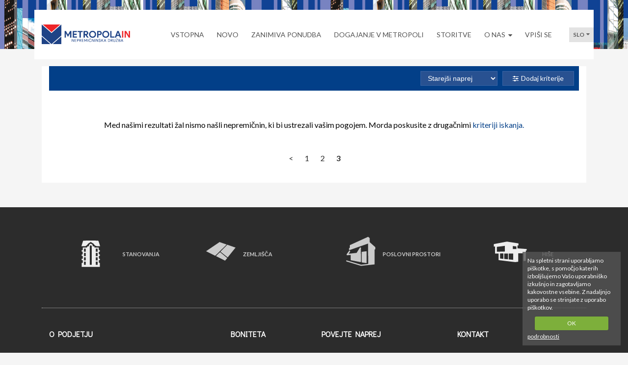

--- FILE ---
content_type: text/html
request_url: https://metropola.si/oglasi?&page=5
body_size: 8095
content:
<!DOCTYPE html><html lang="sl" data-lng="si"><head><title>Oglasi</title><meta http-equiv="Content-Type" content="text/html; charset=UTF-8" /><meta http-equiv="X-UA-Compatible" content="IE=edge">  <meta name="viewport" content="width=device-width,initial-scale=1,maximum-scale=1.0,shrink-to-fit=no,maximum-scale=5"><!-- , maximum-scale=1.0, user-scalable=0 --><meta name="google-site-verification" content="4a_JR_L2cvk9vgRh1scU1tOTigvQey-9rFAro7J8hdY" /><meta name="copyright" content="" /><meta name="description" content="Napotite se na iskanje nepremičnine, ki si jo želite" /><meta name="keywords" content="iskanje, oglas, nepremičnine, stanovanja, hiše, poslovni prostori, zemljišča, hiša, vila blok, dvojček, ponudba, rabljena stanovanja, investicija, zazidljivo zemljišča" /><meta itemprop="name" content="Oglasi"><meta itemprop="description" content="Napotite se na iskanje nepremičnine, ki si jo želite"><meta itemprop="image" content=""><meta property="og:title" content="Oglasi"/><!-- <meta property="og:url" content=""/> --><meta property="og:site_name" content="Metropola"/><meta property="og:type" content="article"/><meta property="og:image" content=""/><meta property="og:image:width" content="1024"/><meta property="og:image:height" content="768"/><meta property="og:description" content="Napotite se na iskanje nepremičnine, ki si jo želite"/><meta name="robots" content="all" /><link rel="shortcut icon" href="https://metropola.si/templates/project/metropola/img/favicon-new.ico" /><link rel="alternate" hreflang="x-default" href="https://metropola.si/oglasi?&page=5"/><link rel="alternate" hreflang="si" href="https://metropola.si/oglasi?&page=5" /><link rel="alternate" hreflang="en" href="https://metropola.si/en/oglasi?&page=5" /><link href="https://metropola.si/templates/thirdparty/font-awesome/4.7.0/css/font-awesome-swap.min.css" rel="stylesheet" type="text/css" /><link href="/templates/project/metropola/assets/third_party.css" rel="stylesheet" type="text/css" /><link href="/templates/project/metropola/assets/core.css?x=13" rel="stylesheet" type="text/css" /><script>function loadJSAsync(id, src) {							var s, r, t;						  r = false;						  s = document.createElement("script");						  s.type = "text/javascript";						  s.src = src;						  s.onload = s.onreadystatechange = function() {						    if (!r && (!this.readyState || this.readyState == "complete")) {						      r = true;						      loadNext()						    }						  };						  t = document.getElementsByTagName("script")[0];						  t.parentNode.insertBefore(s, t);						}						function loadNext() {							var libs = Object.keys(JSLoadMap);							if (libs.length > 0) {								var libNm = Object.keys(JSLoadMap)[0];								var lib = JSLoadMap[libNm];								loadJSAsync(lib.id, lib.src);								delete JSLoadMap[libNm];							}						}					</script><script async src="/templates/project/metropola/assets/all.js?x=13"></script><script>var base_url = 'https://metropola.si/';		var current_url = 'https://metropola.si/oglasi?&page=5';		var cookie_button = 'OK';		var cookie_text = 'Na spletni strani uporabljamo piškotke, s pomočjo katerih izboljšujemo Vašo uporabniško izkušnjo in zagotavljamo kakovostne vsebine. Z nadaljnjo uporabo se strinjate z uporabo piškotkov.';		var cookie_more_text = 'podrobnosti';		var cookie_document = '/templates/project/metropola/files/piskotki_obvestilo.pdf';		var fb_appid = '603796759821313';		var agency = '5';		var projectNm = 'metropola';		var projectVar = 'default';		var dev = false;			</script><style></style><script async src="https://www.googletagmanager.com/gtag/js?id=UA-90333030-1"></script><script>var GATrackID = "UA-90333030-1";					window.dataLayer = window.dataLayer || [];					function gtag(){dataLayer.push(arguments);}					gtag('js', new Date());					gtag('config', 'UA-90333030-1');									</script><script src="https://ar1.100m2.si/argus_diet.js?x=2" async></script></head><body class="inside metropola si item_list iswebp"><div class="overlay" id="overlay"><section class="auth login" id="auth_login" style="display:  none;"><div class="auth-top"><a href="" title="" class="close close-overlay"><i class="fa fa-times"></i></a><a href="" title="" class="logo"><img src="https://metropola.si/templates/project/metropola/img/metropoloain_logo.svg" title="" alt="logo" ></a></div><div class="auth-body"><form method="post" action="" id="auth_login_form" class="ajax-form auth_login_form"><a href="https://www.facebook.com/v2.3/dialog/oauth?client_id=603796759821313&state=dce5b9f91784c3e7519ca5808389d338&response_type=code&sdk=php-sdk-5.0.0&redirect_uri=https%3A%2F%2Fmetropola.si%2Foglasi%3F%26page%3D5%26facebook_auth%3Dtrue&scope=email" title="Facebook prijava" class="btn fb-login"><i class="fa fa-facebook"></i> Facebook prijava</a><div class="line"><span>ali</span></div><div class="form-box"><input type="text" class="form-item rounded" name="username" placeholder="E-mail" /><em class="form-error username"></em></div><div class="form-box"><input type="password" class="form-item rounded" name="password" placeholder="Geslo" /><em class="form-error password"></em></div><div class="form-box"><input type="checkbox" name="remember_me" id="remember_me" class="form-item" checked /><label for="remember_me" class="remember_me">Zapomni si me</label><a href="" title="Pozabljeno geslo" class="forgot-password switch switch-section" data-section="forgot_password">Pozabljeno geslo</a></div><input type="hidden" name="form" value="auth_login" /><button type="submit" title="Prijava" class="btn submit ajax-request click" data-action="auth_login">Prijava</button><a href="" title="Še niste uporabnik? Registrirajte se." class="switch switch-section" data-section="auth_register">Še niste uporabnik? Registrirajte se.</a></form></div></section> 		<section class="auth register" id="auth_register"  style="display: none;"><div class="auth-top"><a href="" title="" class="close close-overlay"><i class="fa fa-times"></i></a><a href="" title="" class="logo"><img src="https://metropola.si/templates/project/metropola/img/metropoloain_logo.svg" title="" alt="logo" ></a></div><div class="auth-body"><form method="post" action="" id="auth_register_form" class="ajax-form all-checkboxes-required disabled"><a href="https://www.facebook.com/v2.3/dialog/oauth?client_id=603796759821313&state=dce5b9f91784c3e7519ca5808389d338&response_type=code&sdk=php-sdk-5.0.0&redirect_uri=https%3A%2F%2Fmetropola.si%2Foglasi%3F%26page%3D5%26facebook_auth%3Dtrue&scope=email" title="Facebook registracija" class="btn fb-login cta disabled"><i class="fa fa-facebook"></i> Facebook registracija</a><div class="line"><span>ali</span></div><div class="form-box"><input type="text" class="form-item rounded" name="username" placeholder="E-mail" /><em class="form-error username"></em></div><div class="form-box"><input type="password" class="form-item rounded" name="password" placeholder="Geslo" /><em class="form-error password"></em></div><div class="form-box"><div class="text-input"><input type="hidden" value="1" name="check_gdpr" /><input type="checkbox" name="is_gdpr_agreement" id="is_gdpr_agreement_document" class="long-text required-checkbox" /><label for="is_gdpr_agreement_document">Strinjam, da  METROPOLA IN d.o.o., Vodovodna cesta 109, Ljubljana, in njeni pogodbeni obdelovalci zbirajo, obdelujejo in posredujejo osebne podatke skladno s Splošno uredbo o varstvu podatkov – Uredba 2016/679 (GDPR) za namene storitev predmetnega posredovanja in morebitno pripravo osnutka pogodbe o posredovanju.</label></div></div><!--				<div class="form-box newsletter"><input type="checkbox" id="newsletter" name="newsletter" class="form-item" value="1" /><label for="newsletter">Obveščajte me o najboljših ponudbah</label></div>--><input type="hidden" name="form" value="auth_register" /><button type="submit" title="Registracija" class="btn submit ajax-request click cta disabled" data-action="auth_register">Registracija</button><a href="" title="Prijava" class="switch switch-section" data-section="auth_login">Prijava</a></form></div></section> 		<section class="auth forgot_password" id="forgot_password" style="display:  none;"><div class="auth-top"><a href="" title="" class="close close-overlay"><i class="fa fa-times"></i></a><a href="" title="" class="logo"><img src="https://metropola.si/templates/project/metropola/img/metropoloain_logo.svg" title="" alt="logo" ></a></div><div class="auth-body"><form method="post" action="" id="forgot_password_form" class="ajax-form"><div class="form-box"><input type="text" class="form-item rounded" name="email" placeholder="E-mail (uporabniško ime)" /><em class="form-error email"></em></div><input type="hidden" name="form" value="forgot_password" /><button type="submit" title="Pošlji novo geslo" class="btn submit ajax-request click" data-action="forgot_password">Pošlji novo geslo</button><a href="" title="Še niste uporabnik? Registrirajte se." class="switch switch-section" data-section="auth_register">Še niste uporabnik? Registrirajte se.</a></form></div></section></div><header><div class="container"><div class="row"><div class="col-md-12"><div class="header-wrapper"><a href="https://metropola.si/" class="logo"><img src="https://metropola.si/templates/project/metropola/img/metropoloain_logo.svg" title="" /></a><a class="menu-trigger" href=""><i class="fa fa-bars icon bars"></i></a><nav class="pzl-main-menu" id="main-menu-wrapper"><ul><li class=""><a href="https://metropola.si/" class="" title="">VSTOPNA</a><span class="indicator"></span></li><li class=""><a href="https://metropola.si/oglasi?filter=new-exposed" class="" title="">NOVO</a><span class="indicator"></span></li><li class=""><a href="https://metropola.si/oglasi?filter=interesting" class="" title="">ZANIMIVA PONUDBA</a><span class="indicator"></span></li><li class=""><a href="https://metropola.si/blog" class="" title="">DOGAJANJE V METROPOLI</a><span class="indicator"></span></li><li class=""><a href="https://metropola.si/storitve" class="" title="">STORITVE</a><span class="indicator"></span></li><li class="submenu"><a href="https://metropola.si/o-nas" class=" submenu" title="">O NAS <i class="fa fa-sort-down"></i></a><span class="indicator"></span><ul><li><a href="https://metropola.si/poslanstvo-in-vizija" class="" title="">POSLANSTVO / VIZIJA</a></li><li><a href="https://metropola.si/ekipa" class="" title="">EKIPA</a></li><li><a href="https://metropola.si/reference" class="" title="">REFERENCE</a></li><li><a href="https://metropola.si/zaposlujemo" class="" title="">ZAPOSLUJEMO</a></li></ul></li><li><a href="#" class="show_overlay login-required" target="_self" id="login-trigger" data-section="auth_login">VPIŠI SE</a></li></ul></nav><a href="" title="" id="register-trigger" class="show_overlay auth" data-section="auth_register" style="display: none;"></a><div class="lng select-lng no-print isdropdown"><span class="selected"><span>SLO</span><i class="fa fa-caret-down"></i></span><ul><li class="selected"><a href="https://metropola.si/oglasi?&page=5" data-id="si"><span>SLO</span></a></li><li class=""><a href="https://metropola.si/en/oglasi?&page=5" data-id="en"><span>EN</span></a></li></ul></div></div></div></div></div></header><main><section class="wrapper"><div class="container list-actions"><div class="row"><div class="col-md-12"><div class="list-actions-row"><div class="col-md-7 col-xs-12 gama"><div class="tags" id="tags"></div></div><div class="col-md-5 col-xs-12 alpha"><div class="sort"><select id="list_view_sort_menu" class="redirect-on-change nosearch " data-cookie="false"><option value="?sort=activate_dt-asc" >Starejši naprej</option><option value="?sort=activate_dt-desc" >Novejši naprej</option><option value="?sort=city_name-asc" >Kraj naraščajoče</option><option value="?sort=city_name-desc" >Kraj padajoče</option><option value="?sort=price_correct-asc" >Cena naraščajoče</option><option value="?sort=price_correct-desc" >Cena padajoče</option></select></div><a href="" title="" class="btn toggle" id="filter-form-toggle"><i class="fa fa-sliders"></i>Dodaj kriterije</a><div class="clearfix"></div></div></div></div></div></div><script>var SliderLimits = {	price: {		min: 10000,		max: 500000,	},	size: {		min: 1,		max: 500,	}}</script><section class="panel filters-form odd" id="filter-form" style="display: none">    <div class="wrapper"><h2 style="display: none;" class="form-title">Dodaj kriterije</h2>        <form method="post" action="">                        <div class="row inputs">                <div class="name">Tip ponudbe</div>                <div class="element">                                                <div class="form-box">                                <input type="radio" class="radio-big" name="offer_type" id="offer_type1" value="1"  />                                <label for="offer_type1" title="Prodaja">Prodaja</label>                            </div>                                                        <div class="form-box">                                <input type="radio" class="radio-big" name="offer_type" id="offer_type2" value="2"  />                                <label for="offer_type2" title="Oddaja">Oddaja</label>                            </div>                                            </div>            </div>            <div class="row inputs">                <div class="name">Vrsta nepremičnine</div>                <div class="element">                                                <div class="form-box">                                <input type="radio" class="radio-big ajax-request click" data-action="get_property_subtype" data-default="true" name="property_type" id="property_type5" value="5"  />                                <label for="property_type5" title="Stanovanje">Stanovanje</label>                            </div>                                                        <div class="form-box">                                <input type="radio" class="radio-big ajax-request click" data-action="get_property_subtype" data-default="true" name="property_type" id="property_type6" value="6"  />                                <label for="property_type6" title="Hiša">Hiša</label>                            </div>                                                        <div class="form-box">                                <input type="radio" class="radio-big ajax-request click" data-action="get_property_subtype" data-default="true" name="property_type" id="property_type9" value="9"  />                                <label for="property_type9" title="Poslovni prostor">Poslovni prostor</label>                            </div>                                                        <div class="form-box">                                <input type="radio" class="radio-big ajax-request click" data-action="get_property_subtype" data-default="true" name="property_type" id="property_type7" value="7"  />                                <label for="property_type7" title="Parcela">Parcela</label>                            </div>                                                        <div class="form-box">                                <input type="radio" class="radio-big ajax-request click" data-action="get_property_subtype" data-default="true" name="property_type" id="property_type8" value="8"  />                                <label for="property_type8" title="Počitniški objekt">Počitniški objekt</label>                            </div>                                                        <div class="form-box">                                <input type="radio" class="radio-big ajax-request click" data-action="get_property_subtype" data-default="true" name="property_type" id="property_type10" value="10"  />                                <label for="property_type10" title="Garaža/parkirno mesto">Garaža/parkirno mesto</label>                            </div>                                                        <div class="form-box">                                <input type="radio" class="radio-big ajax-request click" data-action="get_property_subtype" data-default="true" name="property_type" id="property_type308" value="308"  />                                <label for="property_type308" title="Soba">Soba</label>                            </div>                                            </div>            </div>            <div class="row inputs">                <div class="name">Tip nepremičnine</div>                <div class="element" id="property_subtype">                                    </div>            </div>            <div class="row inputs">                <div class="name">Lokacija</div>                <div class="element form-box location">                    <select name="region" class="form-item ajax-request change" data-action="get_city" id="region">                        <option value="0">- izberite -</option>                                                    <option value="9">Gorenjska</option>                                                    <option value="13">Ljubljana mesto</option>                                                    <option value="10">Notranjsko - kraška</option>                                                    <option value="54">Istarska županija</option>                                                    <option value="8">Ljubljana okolica</option>                                                    <option value="61">Požeško-slavonska županija</option>                                                    <option value="12">Obalno - kraška</option>                                                    <option value="11">Goriška</option>                                                    <option value="4">Savinjska</option>                                            </select>                    <select name="city" class="form-item ajax-request change" data-action="get_district" id="city">                        <option value="0">- izberite -</option>                    </select>                    <select name="district" class="form-item" id="district">                        <option value="0">- izberite -</option>                    </select>                    <a href="" title="" class="btn"                       id="add-location"></a>                    <div class="tags tagsBlockHref" id="location-tags">                                            </div>                </div>            </div>            <div class="secondary" id="filter-secondary-form-part">                <div class="row inputs">                    <div class="name">Velikost</div>                    <div class="element">                        <div class="form-box slider-box">                            <div class="s-values">                                <input type="text" value="" placeholder="od" class="form-item radius min" name="size_min"/>                                <div class="slider" data-action="size" data-unit="m2"></div>                                <input type="text" value="" placeholder="do" class="form-item radius max" name="size_max"/>                            </div>                        </div>                    </div>                </div>                <div class="row inputs">                    <div class="name">Cena</div>                    <div class="element">                        <div class="form-box slider-box">                            <div class="s-values">                                <input type="text" value="" placeholder="od" class="form-item radius min format-price" name="price_min"/>                                <div class="slider" data-action="price" data-unit="€"></div>                                <input type="text" value="" placeholder="do" class="form-item radius max format-price" name="price_max"/>                            </div>                        </div>                    </div>                </div>                <div class="row inputs additional">                    <div class="name">Dodatno</div>                    <div class="element">                                                    <div class="form-box">                                <input type="checkbox" name="additional[]" id="additional45" value="45"  />                                <label for="additional45" title="Balkon">Balkon</label>                            </div>                                                        <div class="form-box">                                <input type="checkbox" name="additional[]" id="additional46" value="46"  />                                <label for="additional46" title="Zastekljen balkon">Zastekljen balkon</label>                            </div>                                                        <div class="form-box">                                <input type="checkbox" name="additional[]" id="additional47" value="47"  />                                <label for="additional47" title="Atrij">Atrij</label>                            </div>                                                        <div class="form-box">                                <input type="checkbox" name="additional[]" id="additional48" value="48"  />                                <label for="additional48" title="Vrt">Vrt</label>                            </div>                                                        <div class="form-box">                                <input type="checkbox" name="additional[]" id="additional49" value="49"  />                                <label for="additional49" title="Terasa">Terasa</label>                            </div>                                                        <div class="form-box">                                <input type="checkbox" name="additional[]" id="additional50" value="50"  />                                <label for="additional50" title="Klet">Klet</label>                            </div>                                                        <div class="form-box">                                <input type="checkbox" name="additional[]" id="additional182" value="182"  />                                <label for="additional182" title="Pokrito parkirišče">Pokrito parkirišče</label>                            </div>                                                        <div class="form-box">                                <input type="checkbox" name="additional[]" id="additional51" value="51"  />                                <label for="additional51" title="Parkirišče">Parkirišče</label>                            </div>                                                        <div class="form-box">                                <input type="checkbox" name="additional[]" id="additional52" value="52"  />                                <label for="additional52" title="Dvigalo">Dvigalo</label>                            </div>                                                        <div class="form-box">                                <input type="checkbox" name="additional[]" id="additional355" value="355"  />                                <label for="additional355" title="Asfaltirana dovozna cesta">Asfaltirana dovozna cesta</label>                            </div>                                                        <div class="form-box">                                <input type="checkbox" name="additional[]" id="additional361" value="361"  />                                <label for="additional361" title="Garaža">Garaža</label>                            </div>                                                        <div class="form-box">                                <input type="checkbox" name="additional[]" id="additional362" value="362"  />                                <label for="additional362" title="Shramba">Shramba</label>                            </div>                                                        <div class="form-box">                                <input type="checkbox" name="additional[]" id="additional363" value="363"  />                                <label for="additional363" title="Dvorišče">Dvorišče</label>                            </div>                                                        <div class="form-box">                                <input type="checkbox" name="additional[]" id="additional419" value="419"  />                                <label for="additional419" title="Loža">Loža</label>                            </div>                                                        <div class="form-box">                                <input type="checkbox" name="additional[]" id="additional420" value="420"  />                                <label for="additional420" title="Letna kuhinja">Letna kuhinja</label>                            </div>                                                        <div class="form-box">                                <input type="checkbox" name="additional[]" id="additional421" value="421"  />                                <label for="additional421" title="Drvarnica">Drvarnica</label>                            </div>                                                        <div class="form-box">                                <input type="checkbox" name="additional[]" id="additional422" value="422"  />                                <label for="additional422" title="Vrtna hiška">Vrtna hiška</label>                            </div>                                                        <div class="form-box">                                <input type="checkbox" name="additional[]" id="additional423" value="423"  />                                <label for="additional423" title="Video nadzor">Video nadzor</label>                            </div>                                                        <div class="form-box">                                <input type="checkbox" name="additional[]" id="additional424" value="424"  />                                <label for="additional424" title="Protivlomna vrata">Protivlomna vrata</label>                            </div>                                                        <div class="form-box">                                <input type="checkbox" name="additional[]" id="additional425" value="425"  />                                <label for="additional425" title="Alarm">Alarm</label>                            </div>                                                        <div class="form-box">                                <input type="checkbox" name="additional[]" id="additional426" value="426"  />                                <label for="additional426" title="Satelitska TV">Satelitska TV</label>                            </div>                                                        <div class="form-box">                                <input type="checkbox" name="additional[]" id="additional427" value="427"  />                                <label for="additional427" title="Dostopnost za invalide">Dostopnost za invalide</label>                            </div>                                                        <div class="form-box">                                <input type="checkbox" name="additional[]" id="additional453" value="453"  />                                <label for="additional453" title="Smart home">Smart home</label>                            </div>                                                        <div class="form-box">                                <input type="checkbox" name="additional[]" id="additional454" value="454"  />                                <label for="additional454" title="Polnilnica za el. avto">Polnilnica za el. avto</label>                            </div>                                                </div>                </div>            </div>                            <div class="row buttons">                <input type="hidden" value="1" name="search"/>                <input type="hidden" value="" name="searched_view"/>                <input type="hidden" value="advanced" name="option"/>                <button type="submit" class="btn submit" id="filter-form-submit" title="Pokaži oglase">Pokaži oglase</button>                <br/>                <a href="?search=reset" title="Prekliči iskanje" class="cancel">Prekliči iskanje</a>            </div>               </form>    </div></section><div class="item-list container"><div class="row"><p class="pzl-no-result">Med našimi rezultati žal nismo našli nepremičnin, ki bi ustrezali vašim pogojem. Morda poskusite z drugačnimi <a href="" class="filter-form-toggle">kriteriji iskanja.</a></p></div></div><div class="container pzl-pagination"><div class="row"><div class="col-md-12"><div class="pagination-wrapper">&nbsp;<a class="prev"href="https://metropola.si/oglasi?&amp;page=2">&lt;</a>&nbsp;<a href="https://metropola.si/oglasi?&amp;page=">1</a>&nbsp;<a href="https://metropola.si/oglasi?&amp;page=2">2</a>&nbsp;<strong>3</strong></div></div></div></div></section></main><footer><div class="container"><div class="row top"><div class="col-md-3 alpha"><a href="https://metropola.si/oglasi?filter=apartments" title=""><i class="icon apartment"></i> <span>STANOVANJA</span></a></div><div class="col-md-3 beta"><a href="https://metropola.si/oglasi?filter=lands" title=""><i class="icon lands"></i> <span>ZEMLJIŠČA</span></a></div><div class="col-md-3 gama"><a href="https://metropola.si/oglasi?filter=business" title=""><i class="icon business"></i> <span>POSLOVNI PROSTORI</span></a></div><div class="col-md-3 delta"><a href="https://metropola.si/oglasi?filter=houses" title=""><i class="icon houses"></i> <span>HIŠE</span></a></div></div><div class="row bottom"><div class="col-md-4"><h2>O PODJETJU</h2><p style="width: 95%;">Nepremičninska družba METROPOLA IN d.o.o. je ena uspešnejših nepremičninskih agencij v Sloveniji z več kot 12-letnimi izkušnjami. Nudimo kakovostne in profesionalne storitve pri prodaji, nakupu, oddaji ali najemu vseh vrst nepremičnin ter druge storitve, ki so povezane z nepremičninami.</p></div><div class="col-md-2 score"><h2>BONITETA</h2><a href="/blog/1003-metropola-in-je-prejemnica-bonitetne-ocene-odlicnosti-2021" target="_blank"><img src="https://metropola.si/templates/project/metropola/img/banner_bonitetna_ocena_si-2021.png" style="max-width: 140px;" /></a></div><div class="col-md-3 social"><h2>POVEJTE NAPREJ</h2><a href="https://www.facebook.com/sharer/sharer.php?u=https://metropola.si/" target="_blank"><i class="fa fa-facebook"></i> Facebook</a><a href="https://twitter.com/intent/tweet?url=https://metropola.si/&text=Nepremi%C4%8Dninska+dru%C5%BEba+METROPOLA+IN+d.o.o." target="_blank"><i class="fa fa-twitter"></i> Twitter</a><a href="/templates/project/metropola/files/metropola-in-politika-zasebnosti.pdf" target="_blank">Politika zasebnosti</a></div><div class="col-md-3 contact"><h2>KONTAKT</h2><p><i class="fa fa-home"></i> METROPOLA IN nepremičnine d.o.o. <br /> Vodovodna cesta 109, Ljubljana</p><p><i class="fa fa-mobile"></i> + 386 1 360 21 80</p><p><i class="fa fa-envelope"></i> <a href="mailto:info@metropola.si">info@metropola.si</a></p></div></div></div></footer></body><script>var cff = document.getElementById('email_confirm_field');	if (cff) {		cff.style.display = 'none';		cff.value = '743ksfs84jfdfsd';	}</script><script async src="https://www.googletagmanager.com/gtag/js?id=AW-985662861"></script> <script> window.dataLayer = window.dataLayer || []; function gtag(){dataLayer.push(arguments);} gtag('js', new Date()); gtag('config', 'AW-985662861'); </script><script>var Zopim = {"language":"si","greeting":{"online":false,"offline":false},"concierge":{"title":false,"name":false},"bubble":{"title":false,"text":false},"window":{"title":false}};	</script></html>

--- FILE ---
content_type: text/css
request_url: https://metropola.si/templates/project/metropola/assets/core.css?x=13
body_size: 28505
content:
@import url('https://fonts.googleapis.com/css?family=Didact+Gothic&subset=latin-ext');@import url('https://fonts.googleapis.com/css?family=Lato:300,300i,400,400i,700,700i,900,900i&subset=latin-ext');html,body,div,span,applet,object,iframe,h1,h2,h3,h4,h5,h6,p,blockquote,pre,a,abbr,acronym,address,big,cite,code,del,dfn,em,img,ins,kbd,q,s,samp,small,strike,strong,sub,sup,tt,var,b,u,i,center,dl,dt,dd,ol,ul,li,fieldset,form,label,legend,table,caption,tbody,tfoot,thead,tr,th,td,article,aside,canvas,details,embed,figure,figcaption,footer,header,hgroup,menu,nav,output,ruby,section,summary,time,mark,audio,video {margin: 0;padding: 0;border: 0;font-size: 100%;vertical-align: baseline;text-decoration: none;}article,aside,details,figcaption,figure,footer,header,hgroup,menu,nav,section {display: block;}body {line-height: 1;}ol,ul {list-style: none;}blockquote,q {quotes: none;}blockquote:before,blockquote:after,q:before,q:after {content: '';content: none;}table {border-collapse: collapse;border-spacing: 0;}* {box-sizing: padding-box;box-sizing: border-box;outline: 0px;}.wrapper {position: relative;width: 1000px;margin: 0 auto;}.right {position: relative;float: right !important;}.left {position: relative;float: left;}.align-left {text-align: left !important;}.align-center {text-align: center !important;}.color-primary {color: #023F88 !important;}.no-gutter:not(.row) {padding-left: 0 !important;padding-right: 0 !important;}.no-gutter.row {margin-left: 0 !important;margin-right: 0 !important;}.lowercase {text-transform: lowercase !important;}sup {vertical-align: top;font-size: 0.8em;}sub {position: relative;top: -3px;font-size: 11px;}.btn {display: inline-block;border: 0;cursor: pointer;margin: 0;padding: 7px 20px;color: #ffffff;background: #023F88;border-radius: 3px;}.btn:hover {text-decoration: underline;}.btn.empty {-webkit-border-radius: 3px;-moz-border-radius: 3px;border-radius: 3px;border: 1px solid #023F88;background: transparent;text-align: center;}.fb-login {background-color: #4d67a0;width: 100%;text-align: center;padding: 13px 0;}#popup-close-trigger {position: fixed;width: 100%;height: 100%;left: 0;top: 0;display: none;z-index: 10;}.lng {background-color: #ffffff;position: relative;padding: 3px;height: 30px;margin-top: 25px;width: 60%;}.lng span.selected {position: relative;display: inline-block;width: 100%;cursor: pointer;color: #606060;padding-top: 3px;}.lng span.selected i {position: absolute;right: 5px;top: 5px;}.lng ul {position: absolute;width: 100%;background-color: #ffffff;margin-top: 10px;padding: 3px;left: 0;display: none;}.lng ul li {margin-bottom: 5px;}.lng ul li a {color: #606060;}.form-box {float: left;}.form-box.clear {clear: both;}.form-box.full {width: 100%;}.form-box.full .form-item {width: 100% !important;}.form-box.no-label {padding-top: 25px;}.form-box label {display: inline-block;color: #606060;font-size: 15px;padding-bottom: 10px;width: 100%;}.form-box .form-item {clear: both;width: 100%;border: 1px solid #ccc;color: #606060;font-size: 13px;background-color: #ffffff;height: 45px;font-size: 14px;}.form-box .form-item.radius {-webkit-border-radius: 3px;-moz-border-radius: 3px;border-radius: 3px;}.form-box .icon-input {position: relative;padding-left: 35px;}.form-box .icon-input i {position: absolute;left: 0;top: 3px;width: 25px;height: 25px;line-height: 25px;text-align: center;color: #ffffff;background-color: #023F88;-webkit-border-radius: 50px;-moz-border-radius: 50px;border-radius: 50px;font-size: 14px;}.form-box .icon-input input,.form-box .icon-input textarea {border: 1px solid #ccc;width: 98%;}.form-box .icon-input input {height: 35px;}.form-box .icon-input textarea {height: 150px;padding: 10px;font-size: 12px;font-family: Arial;width: 100%;}.form-box .icon-input span {color: red;display: block;float: right;}.form-box em.form-error {font-style: normal;font-size: 12px;color: red;margin-top: 5px;display: block;}.form-box i.hint {clear: both;font-size: 12px;color: #606060;margin-top: 5px;display: inline-block;}.form-box span.uom {line-height: 40px;padding-left: 15px;color: #606060;}.form-box input[type=text],.form-box input[type=password] {padding: 0 10px;}.form-box label {cursor: pointer;}.form-box input[type=checkbox] {display: none;}.form-box input[type=checkbox] + label:before {font-family: FontAwesome;display: inline-block;}.form-box input[type=checkbox] + label:before {content: "\f096";}.form-box input[type=checkbox] + label:before {letter-spacing: 10px;}.form-box input[type=checkbox]:checked + label:before {content: "\f14a";color: #023F88;}.form-box input[type=checkbox].toggle + label:before {font-family: FontAwesome;display: inline-block;font-size: 30px;}.form-box input[type=checkbox].toggle + label:before {content: "\f204";}.form-box input[type=checkbox].toggle + label:before {letter-spacing: 10px;}.form-box input[type=checkbox].toggle:checked + label:before {content: "\f205";color: #023F88;}.form-box input[type=checkbox].long-text + label {position: relative;padding-left: 30px;line-height: 130%;font-size: 13px;}.form-box input[type=checkbox].long-text + label span {display: block;margin-bottom: 10px;}.form-box input[type=checkbox].long-text + label span:last-of-type {margin-bottom: 0;}.form-box input[type=checkbox].long-text + label:before {position: absolute;left: 0;top: 0;}.form-box input[type=radio] {display: none;}.form-box input[type=radio] + label:before {font-family: FontAwesome;display: inline-block;}.form-box input[type=radio] + label:before {content: "\f1db";}.form-box input[type=radio] + label:before {letter-spacing: 10px;}.form-box input[type=radio]:checked + label:before {content: "\f111 ";color: #023F88;}.form-box input[type=radio].radio-big {visibility: hidden;position: absolute;}.form-box input[type="radio"].radio-big:checked + label {border: 1px solid #023F88;}.form-box input[type="radio"].radio-big + label {background-color: #f8f8f8;border: 1px solid #ddd;padding: 15px 30px;display: inline-block;-webkit-border-radius: 3px;-moz-border-radius: 3px;border-radius: 3px;cursor: pointer;text-align: center;font-weight: bold;color: #606060;font-size: 13px;width: auto;}.form-box input[type="radio"].radio-big + label:before {content: '';}.form-box textarea {min-height: 100px;padding: 10px;font-family: inherit;font-size: inherit;}.form-box.slider-box {width: 100%;}.form-box.slider-box input[type=text] {float: left;clear: none;width: 10% !important;min-width: 40px;text-align: center;}.form-box.slider-box .ui-slider {float: left;background: #e9e9e9;border: 0;width: 70%;height: 10px;margin: 15px 15px 0 15px;-webkit-border-radius: 10px;-moz-border-radius: 10px;border-radius: 10px;}.form-box.slider-box .ui-slider-handle {width: 20px;height: 20px;background: #606060;-webkit-border-radius: 20px;-moz-border-radius: 20px;border-radius: 20px;border: 0;cursor: pointer;top: -5px;}.form-box.slider-box .ui-slider-range {background: #023F88;}.form-box.slider-box .data {position: absolute;top: 25px;min-width: 50px;left: 50%;margin-left: -25px;background: gray;color: #fff;padding: 4px;font-size: 10px;text-align: center;display: none;-webkit-border-radius: 3px;-moz-border-radius: 3px;border-radius: 3px;}.filters-form .row .element input[type=checkbox].long-text + label {font-size: 15px;margin-top: 0;}.panel {float: left;width: 100%;padding: 50px 0;}.panel:nth-child(even) {background-color: #ebebeb;}.panel:nth-child(odd) {background-color: #ffffff;}.panel.even {background-color: #ebebeb;}.panel.odd {background-color: #ffffff;}.panel.main-section {min-height: 500px;}.panel.main-section.list-view {padding: 50px 0 10px 0;}.panel > .wrapper > h1,.panel > .wrapper > h2 {width: 100%;text-align: center;line-height: 150%;}.panel > .wrapper > h1 {color: #606060;font-size: 28px;}.panel > .wrapper > h1.spacer {margin-top: 35px;}.panel > .wrapper > h2 {color: #ccc;font-weight: normal;font-size: 16px;}.panel > .wrapper h3 {color: #606060;font-weight: normal;font-size: 20px;}.panel > .wrapper > p {line-height: 150%;margin: 25px auto;width: 80%;display: block;color: #ccc;}.panel .panel-body {position: relative;margin: 25px 0;}.panel .panel-body .split {width: 45%;}.panel .panel-body .split h3 {display: inline-block;margin: 35px 0 15px 0;}.panel .panel-body .item-box.grid {margin-right: 15px;}.panel .panel-body .item-box.grid:last-child {margin-right: 0;}.panel .panel-body .item-box.list-small {margin-bottom: 15px;}.panel .panel-body .agent-box {margin-right: 80px;}.panel .panel-body .agent-box:first-child {margin-left: 90px;}.panel .panel-body .agent-box:last-child {margin-right: 0;}.panel .panel-bottom {position: relative;width: 100%;}.panel .panel-bottom .btn {position: relative;display: block;width: 250px;margin: 0 auto;padding: 15px 20px;text-align: center;-webkit-border-radius: 3px;-moz-border-radius: 3px;border-radius: 3px;}.panel .panel-bottom .btn.plain-text {background-color: transparent;color: #03a9f4;}.panel .results-header {width: 100%;float: left;margin-bottom: 15px;color: #606060;}.panel .results-header a {color: #606060;}.panel .results-header .num {float: left;}.panel .results-header .sort {float: right;}.panel .results-header .sort.form-box .form-item {height: 25px;}.panel.content-list {background-repeat: no-repeat;background-position: top center;background-size: 100% 380px;}.panel.content-list main {float: left;width: 700px;margin-top: 375px;}.panel.content-list main p.no-result {display: inline-block;margin-top: 175px;}.panel.content-list aside {color: #ccc;padding: 35px;margin-top: 340px;float: right;width: 300px;}.panel.content-list aside .search {margin: 0;padding: 0;border: 1px solid #ccc;background-color: #ffffff;padding: 10px;}.panel.content-list aside .search input[type=text] {padding: 0 10px;float: left;line-height: 22px;width: 85%;border: 0;}.panel.content-list aside .search button {position: absolute;right: 0;top: 0;line-height: 43px;font-size: 16px;border: 0;cursor: pointer;background-color: transparent;border-left: 1px solid #ccc;padding: 0 15px;}.panel.content-list aside .separator {width: 100%;float: left;margin: 45px 0;}.panel.content-list aside h5 {padding: 0 20px;border-bottom: 1px solid #023F88;font-weight: normal;font-size: 20px;padding-bottom: 5px;display: inline;}.panel.content-list aside ul {margin-top: 35px;}.panel.content-list aside ul li {border-bottom: 1px solid #ccc;line-height: 130%;padding-bottom: 5px;margin-bottom: 5px;}.panel.content-list aside ul li a {color: inherit;}.panel.content-list aside ul li a:hover {color: #023F88;}.item-detail .item-top {position: relative;}.item-detail .item-top .split {position: relative;}.item-detail .item-top .split.left {width: 650px;}.item-detail .item-top .split.right {width: 320px;position: relative;}.item-detail .item-top .split.right .fixed {float: none;z-index: 80;position: fixed;top: 100px;left: 50%;margin-left: 180px;width: 320px;}.item-detail .item-top .split.right .fixed-absolute {position: absolute;width: 320px;}.item-detail .item-top .split.right .agent-box-placeholder {float: left;width: 100%;height: 390px;display: none;}.item-detail .item-top .split.right .agent-box {float: left;}.item-detail .item-top h1 {color: #606060;font-size: 23px;font-weight: normal;}.item-detail .item-top .properties {margin: 15px 0 25px 0;}.item-detail .item-top .properties li {display: inline-block;margin-left: -4px;border-right: 1px solid #ccc;padding-right: 10px;margin-right: 10px;color: #ccc;font-size: 14px;}.item-detail .item-top .properties li i {padding-right: 5px;}.item-detail .item-top .properties li:first-child {margin-left: 0;}.item-detail .item-top .properties li:last-child {margin: 0;padding: 0;border: 0;}.item-detail .item-top .price {display: inline-block;color: #023F88;margin-top: 10px;position: absolute;right: 0;top: 0;font-size: 23px;}.item-detail .item-top .price span {font-size: 11px;}.item-detail .item-top .price del {color: #ccc;display: block;clear: both;margin-top: 5px;text-decoration: line-through;font-size: 18px;width: 100%;text-align: right;}.item-detail .item-top .media {width: 100%;position: relative;}.item-detail .item-top .media .archive-badge {position: absolute;right: 0;top: 0;background-color: #023F88;color: #ffffff;padding: 10px 25px;z-index: 10;text-transform: uppercase;}.item-detail .item-top .media .tabs {background-color: #78909c;}.item-detail .item-top .media .tabs a {color: #ffffff;display: inline-block;width: 24.8%;text-align: center;line-height: 35px;margin-left: -4px;font-size: 13px;}.item-detail .item-top .media .tabs a:first-child {margin-left: 0;}.item-detail .item-top .media .tabs a.selected,.item-detail .item-top .media .tabs a:hover {background-color: #607d8b;}.item-detail .item-top .media .tabs a i {padding-right: 5px;}.item-detail .item-top .media .media-type {float: left;width: 100%;min-height: 480px;background-color: #eee;display: none;background-repeat: no-repeat;margin: 15px 0;}.item-detail .item-top .media .media-type a.map-btn {background-color: #023F88;margin: 0 auto;display: block;margin-top: 50px;text-align: center;width: 250px;padding: 5px 10px;-webkit-border-radius: 3px;-moz-border-radius: 3px;border-radius: 3px;color: #ffffff;}.item-detail .item-top .media .media-type p.no-result {display: inline-block;width: 100%;text-align: center;margin-top: 55px;}.item-detail .item-top .media .tloris {background-color: transparent;min-height: auto;padding: 15px 0;}.item-detail .item-top .media .tloris .tloris-box {display: inline-block;width: 150px;height: 110px;border: 1px solid #ccc;color: #606060;text-align: center;line-height: 110px;margin: 0 10px 20px 0;font-size: 40px;overflow: hidden;}.item-detail .item-top .media .tloris .tloris-box img {width: 100%;}.item-detail .item-top .media .img {display: block;width: 100%;}.item-detail .item-top .media .img .main-control {float: left;width: 100%;margin-bottom: 10px;height: 400px;overflow: hidden;position: absolute;}.item-detail .item-top .media .img .main {float: left;width: 100%;margin-bottom: 10px;height: 400px;overflow: hidden;position: relative;text-align: center;}.item-detail .item-top .media .img .main .gallery-control {position: absolute;display: block;width: 25px;height: 40px;top: 50px;z-index: 50;line-height: 40px;text-align: center;color: #ffffff;font-size: 26px;top: 40%;text-shadow: 1px 1px 2px #606060;}.item-detail .item-top .media .img .main .gallery-control.prev {left: 5px;}.item-detail .item-top .media .img .main .gallery-control.next {right: 5px;}.item-detail .item-top .media .img .main .main-img-preview {position: relative;z-index: 1;display: block;}.item-detail .item-top .media .img .main img {max-width: 100%;text-align: center;}.item-detail .item-top .media .img ul.thumbs {float: left;width: 100%;display: block;padding-left: 5px;}.item-detail .item-top .media .img ul.thumbs li {overflow: hidden;display: block;text-align: center;margin: 0 4px 4px 0;background: #ffffff;display: inline-block;width: 100px;height: 75px;}.item-detail .item-top .media .img ul.thumbs li:nth-of-type(6n+0) {margin-right: 0;}.item-detail .item-top .media .img ul.thumbs li:first-child {clear: both;}.item-detail .item-top .media .img ul.thumbs li img {max-width: 100%;text-align: center;}.item-detail .item-top .media .img ul.thumbs li a {position: relative;display: block;}.item-detail .item-top .media .img ul.thumbs li a img {position: relative;z-index: 1;}.item-detail .item-top .media .img ul.thumbs li a em {position: absolute;top: 0;width: 100%;height: 75px;z-index: 2;background-color: rgba(0,0,0,0.4);color: #ffffff;text-align: center;line-height: 75px;font-weight: 300;font-size: 20px;display: block;font-style: normal;}.item-detail .item-top .agent-top {float: left;background-color: #ffffff;border: 1px solid #ccc;border-bottom: 0;padding: 15px;width: 100%;}.item-detail .item-top .actions {float: left;width: 100%;}.item-detail .item-top .actions .favorites {background-color: #ffffff;border: 1px solid #ccc;color: #606060;-webkit-border-radius: 3px;-moz-border-radius: 3px;border-radius: 3px;padding: 10px 25px;margin: 15px auto 0 auto;width: 250px;display: block;}.item-detail .item-top .actions .favorites i {color: red;padding-right: 10px;}.item-detail .item-top .actions .social {width: 180px;margin: 15px auto;}.item-detail .item-top .actions .social dt {float: left;min-width: 30px;}.item-detail .item-top .actions .social dd {float: left;margin-left: 15px;}.item-detail .item-top .actions .social dd a {display: inline-block;color: #606060;margin-right: 5px;}.item-detail .item-top .actions .block {clear: both;display: block;color: #ccc;width: 200px;font-size: 14px;margin: 55px auto 0 auto;}.item-detail .item-body {clear: both;color: #ccc;font-size: 14px;min-width: 280px;overflow: hidden;}.item-detail .item-body h2 {color: #606060;font-size: 18px;width: 100%;margin: 0 0 25px 0;}.item-detail .item-body section {float: left;width: 67%;border-bottom: 1px solid #ccc;padding: 35px 0;}.item-detail .item-body section:last-child {border: 0;}.item-detail .item-body section ul.general {width: 100%;}.item-detail .item-body section ul.general li {display: inline-block;width: 200px;margin-bottom: 10px;font-weight: bold;}.item-detail .item-body section ul.general li:nth-child(2n+0) {width: 400px;}.item-detail .item-body section ul.general li.location-desc {clear: both;width: 400px !important;}.item-detail .item-body section ul.general li strong {font-weight: normal;}.item-detail .item-body section .description {line-height: 180%;width: 100%;}.item-detail .item-body section .description ul {margin: 15px 0;}.item-detail .item-body section .description ul li {padding-left: 15px;}.item-detail .item-body section .description ul li:before {font-family: FontAwesome;content: "\f111";padding-right: 10px;font-size: 6px;position: relative;top: -2px;}.item-detail .item-body section .description p {padding: 10px 0;}.item-detail .item-body section .energy-cert {width: 50px;height: 50px;display: inline-block;cursor: pointer;text-align: center;padding: 0;line-height: 50px;color: #ffffff;font-style: normal;}.item-detail .item-body section .energy-cert.A1 {background-color: #014B18;}.item-detail .item-body section .energy-cert.A2 {background-color: #015E1E;}.item-detail .item-body section .energy-cert.B1 {background-color: #009F3B;}.item-detail .item-body section .energy-cert.B2 {background-color: #00B242;}.item-detail .item-body section .energy-cert.C {background-color: #7BC623;}.item-detail .item-body section .energy-cert.D {background-color: #F8F301;}.item-detail .item-body section .energy-cert.E {background-color: #EF9C00;}.item-detail .item-body section .energy-cert.F {background-color: #E7581E;}.item-detail .item-body section .energy-cert.G {background-color: #5B2D8D;}.item-detail .item-body section .energy-cert.text {height: auto;width: auto;color: #606060;line-height: 20px;}.item-detail .item-body section dl.more {float: left;margin-bottom: 15px;}.item-detail .item-body section dl.more dt {width: 150px;float: left;padding-top: 5px;}.item-detail .item-body section dl.more dd {width: 520px;float: right;}.item-detail .item-body section dl.more dd em.checkbox {display: block;float: left;padding: 10px 20px;border: 1px solid #ccc;background-color: #ffffff;font-style: normal;margin: 0 10px 10px 0;}.item-detail .item-body section dl.more dd em.checkbox i {color: green;padding-right: 5px;}.item-detail .item-body .explanation {margin-bottom: 15px;font-size: 20px;}.pagination {text-align: center;padding: 0 0 50px 0;}.pagination a,.pagination strong {display: inline-block;padding: 0 3px;}.pagination a {color: #606060;}.pagination strong {color: #023F88;}.tags {width: 80%;float: right;margin-top: 5px;}.tags em {display: inline-block;margin: 0 10px 5px 0;background-color: #E9ECEE;color: #606060;-webkit-border-radius: 15px;-moz-border-radius: 15px;border-radius: 15px;padding: 6px 15px;font-size: 13px;font-style: normal;}.tags em a {color: #606060;padding-left: 10px;font-size: 11px;}.no-result {color: #000000 !important;font-style: italic;width: 60% !important;margin: 0 auto;display: block;text-align: center;}.no-result a {color: #03a9f4;}table.company {color: #606060;margin-top: 25px;font-size: 14px;}table.company tr td {padding: 10px 0;border-bottom: 1px solid #ccc;line-height: 130%;}table.company tr td:nth-child(1) {font-weight: bold;padding-right: 15px;}table.company tr td a {color: #023F88;}table.company tr td a:hover {text-decoration: underline;}.login-attempt {min-height: 500px;margin-top: 100px;}.login-attempt p {width: 100%;text-align: center;line-height: 130%;margin-bottom: 25px;}.login-attempt p a {color: inherit;text-decoration: underline;}.login-attempt .buttons {width: 100%;text-align: center;margin-bottom: 25px;}.login-attempt .buttons span {padding: 0 25px;}.login-attempt .buttons a {display: inline-block;}.login-attempt .buttons a.btn.fb-login {padding: 7px 20px;width: auto;}.login-attempt .buttons a.btn.fb-login i {padding-right: 10px;}.ounit {padding: 0;}.ounit aside {width: 200px;float: left;border-right: 1px solid #ccc;height: 100%;min-height: 600px;}.ounit aside img {width: 100%;}.ounit aside ul {margin-top: 25px;}.ounit aside ul li {margin-bottom: 5px;}.ounit aside ul li i {margin-right: 10px;}.ounit aside ul li a {color: inherit;}.ounit aside ul li p {padding-bottom: 5px;line-height: 130%;}.ounit aside ul li h2 {margin-bottom: 10px;font-size: 14px;}.ounit main {width: 800px;float: right;padding-left: 40px;}.ounit main h1 {margin-left: 15px;}.item-404 {width: 100%;color: #023F88;text-align: center;padding: 25px;min-height: 500px;}.item-404 p:first-child {padding-top: 50px;}.item-404 img {width: 400px;}.item-404 a {color: inherit;text-decoration: underline;}.shake {animation: shake 0.82s cubic-bezier(.36,.07,.19,.97) both;transform: translate3d(0,0,0);backface-visibility: hidden;perspective: 1000px;}@keyframes shake {10%,90% {transform: translate3d(-1px,0,0);}20%,80% {transform: translate3d(2px,0,0);}30%,50%,70% {transform: translate3d(-4px,0,0);}40%,60% {transform: translate3d(4px,0,0);}}.wysiwyg h1,.wysiwyg h2,.wysiwyg h3,.wysiwyg h4,.wysiwyg h5 {line-height: 130%;margin-bottom: 10px;}.wysiwyg h1:not(:first-child),.wysiwyg h2:not(:first-child),.wysiwyg h3:not(:first-child),.wysiwyg h4:not(:first-child),.wysiwyg h5:not(:first-child) {margin-top: 20px;}.wysiwyg h1 {font-size: 24px;}.wysiwyg h2 {font-size: 22px;}.wysiwyg h3 {font-size: 20px;}.wysiwyg h4 {font-size: 18px;}.wysiwyg h5 {font-size: 14px;}.wysiwyg p,.wysiwyg ul li,.wysiwyg ol,.wysiwyg li {font-size: 14px;line-height: 130%;}.wysiwyg p:not(:last-child) {margin-bottom: 10px;}.wysiwyg u,.wysiwyg em {text-decoration: underline;}.wysiwyg ul,.wysiwyg ol {margin: 0 0 10px 25px;}.wysiwyg ul li,.wysiwyg ol li {list-style: disc;}.wysiwyg ul li:not(:last-child),.wysiwyg ol li:not(:last-child) {margin-bottom: 5px;}.wysiwyg ol li {list-style: decimal;}header.top {position: fixed;z-index: 90;top: 0;height: 80px;background-color: #fff;color: #ffffff;padding: 10px;width: 100%;-webkit-box-shadow: 0px 1px 15px 0px rgba(50,50,50,0.4);-moz-box-shadow: 0px 1px 15px 0px rgba(50,50,50,0.4);box-shadow: 0px 1px 15px 0px rgba(50,50,50,0.4);}header.top .logo {display: block;float: left;margin-top: -2px;}header.top .menu-trigger {display: none;color: #606060;font-size: 42px;font-weight: normal;margin-right: 15px;z-index: 11;}header.top nav {padding-right: 70px;}header.top nav ul {position: relative;}header.top nav ul li {display: inline-block;position: relative;}header.top nav ul li ul {position: absolute;width: 100%;top: 25px;left: 0;display: none;}header.top nav ul li:hover > ul {display: block;}header.top nav a {display: inline-block;color: #606060;}header.top nav a:not(.btn) {line-height: 60px;margin-right: 20px;font-weight: bold;font-size: 12px;text-transform: uppercase;}header.top nav a:not(.btn).selected {text-decoration: underline;}header.top nav a:hover {text-decoration: underline;}header.top nav a.btn {font-size: 12px;border-color: #606060;}header.top nav a.logout {margin-left: 10px;}header.top .lng {position: absolute;right: 0;top: 16px;margin: 0;width: 50px;height: 20px;background-color: transparent;}header.top .lng span.selected i {font-size: 10px;top: 6px;}header.top .lng ul {display: none;background-color: #ffffff;width: auto;}header.top .lng ul li:last-child {margin-bottom: 0;}.menu-trigger {display: none;color: #606060;font-size: 42px;font-weight: normal;margin-right: 15px;}.filters-tags {position: fixed;z-index: 80;top: 79px;min-height: 55px;background-color: #ffffff;color: #ffffff;width: 100%;border-bottom: 1px solid #ccc;border-top: 1px solid #ccc;}.filters-tags > .wrapper {padding: 10px;}.filters-tags .toggle {border: 1px solid #ccc;background: #ffffff;color: #606060;}.filters-tags .cancel {font-size: 12px;color: #606060;border: 1px solid #ccc;padding: 4px 7px;text-transform: lowercase;margin: 0 10px 5px 0;}.filters-form {float: left;width: 100%;display: none;background-color: transparent !important;}.filters-form h2:not(:first-of-type) {margin: 25px 0 15px 0;float: left;width: 100%;}.filters-form h2 {color: #023F88;}.filters-form .validation-errors {clear: both;float: left;margin-bottom: 25px;border: 1px dashed red;padding: 10px;color: red;width: 100%;}.filters-form .validation-errors strong {font-weight: bold;display: block;margin-bottom: 15px;font-size: 14px;}.filters-form .validation-errors em {clear: both;display: block;line-height: 130%;font-size: 12px;font-style: normal;}.filters-form .row {float: left;position: relative;width: 100%;border-bottom: 1px solid #ccc;padding-bottom: 15px;margin-bottom: 15px;}.filters-form .row:last-child,.filters-form .row.no-border {border-bottom: 0;}.filters-form .row .name {float: left;width: 170px;color: #606060;line-height: 70px;}.filters-form .row .name span.required {color: #023F88;}.filters-form .row .tags {clear: both;float: left;width: 100%;margin-top: 15px;}.filters-form .row .element {float: left;width: 730px;padding-top: 15px;}.filters-form .row .element .form-box .form-item {width: auto;}.filters-form .row .element .radio-big + label {float: left;margin: 0 15px 15px 0;}.filters-form .row .element input[type=checkbox] + label,.filters-form .row .element input[type=radio] + label {margin: 15px 15px 0 0;}.filters-form .row .element.location select {width: 26%;margin-right: 15px;}.filters-form .row .element.location .btn {background-color: #023F88;padding: 14px 10px;}.filters-form .row .element.uploader #images {float: left;width: 100%;}.filters-form .row .element.uploader .notification {color: red;font-size: 12px;width: 100%;display: block;}.filters-form .row .element.uploader .notification p {padding-bottom: 10px;}.filters-form .row .element.uploader .btn {clear: both;}.filters-form .row .btn.submit {display: block;width: 250px;text-align: center;padding: 15px 35px;background-color: #023F88;margin: 0 auto;-webkit-border-radius: 3px;-moz-border-radius: 3px;border-radius: 3px;}.filters-form .row .cancel {display: block;width: 250px;text-align: center;margin: 0 auto;color: #606060;}.filters-form .row.user-data .element {width: 100%;}.filters-form .row.user-data .form-box {width: 48%;float: left;margin-bottom: 25px;}.filters-form .row.user-data .form-box:nth-of-type(even) {float: right;}.filters-form .row.user-data .form-box .form-item {width: 100%;}.filters-form .progress-bar {display: none;margin-top: 15px;}.search {position: relative;float: left;background-color: #f6f6f6;width: 100%;padding: 25px;margin-top: 418px;}.search .form-box {float: left;width: 19%;margin-right: 2%;}.search .form-box.mkad {font-size: 9px;text-align: center;}.search .form-box.mkad a {color: #000000;}.search .form-box.mkad a:hover {text-decoration: underline;}.search .form-box:last-child {margin-right: 0%;margin-top: 3px;width: 16%;}.search .form-box .btn.submit {padding: 13px 0;width: 152px;text-align: center;}.search .form-box .btn.settings {border: 1px solid #ccc;background: #ffffff;color: #606060;padding: 12px;margin: 1px 0 0 5px;}.search .small {width: 8%;}.progress-bar {clear: both;width: 100%;-webkit-border-radius: 3px;-moz-border-radius: 3px;border-radius: 3px;height: 16px;background-color: #ffffff;border: 1px solid #ccc;}.progress-bar span {display: block;height: 100%;width: 30%;background-color: #023F88;}.progress-bar span .print {display: block;line-height: 15px;font-size: 10px;font-style: normal;padding-left: 15px;color: #ffffff;}.img-box {float: left;position: relative;width: 100px;height: 100px;overflow: hidden;text-align: center;padding: 5px;background-color: #ffffff;border: 1px solid #ccc;margin: 0 10px 10px 0;}.img-box img {width: 90%;}.img-box a.remove {position: absolute;padding: 3px;top: 0;right: 0;color: #606060;text-decoration: none;}.img-box a.remove:hover {background-color: #ffffff;}.item-box {position: relative;display: inline-block;margin-right: -3px;border: 1px solid #ccc;background-color: #ffffff;}.item-box .badge {position: absolute;left: 0;top: 0;padding: 10px;background-color: #67AB4F;z-index: 2;color: #ffffff;text-transform: uppercase;}.item-box .badge.archive {background-color: green;}.item-box .favorite {position: absolute;top: 10px;right: 10px;color: red;z-index: 2;font-size: 20px;}.item-box .jcarousel-control {position: absolute;display: block;width: 25px;height: 40px;top: 50px;z-index: 2;line-height: 40px;text-align: center;color: #ffffff;font-size: 26px;text-shadow: 1px 1px 2px #606060;}.item-box .jcarousel-control.prev {left: 5px;}.item-box .jcarousel-control.next {right: 5px;}.item-box .jcarousel-wrapper {position: relative;overflow: hidden;}.item-box .jcarousel-wrapper ul {width: 20000em;list-style: outside none none;margin: 0px;padding: 0px;overflow: hidden;}.item-box .jcarousel-wrapper ul li {float: left;text-align: center;}.item-box .jcarousel-wrapper ul li img {width: 100%;}.item-box .jcarousel-wrapper .loader-small {z-index: 10;position: absolute;top: 50%;left: 50%;margin: -10px 0 0 -10px;}.item-box .info {position: absolute;padding: 10px;display: block;width: 100%;}.item-box .info h4 {color: #606060;font-size: 16px;font-weight: normal;min-height: 16px;width: 245px;width: 100%;}.item-box .info p {display: inline-block;color: #ccc;font-size: 14px;font-weight: normal;margin-top: 5px;width: 100%;}.item-box .info .price {display: inline-block;color: #023F88;margin-top: 10px;}.item-box .info .price span {font-size: 11px;}.item-box .info .price del {color: #ccc;text-decoration: line-through;}.item-box.grid {width: 320px;height: 350px;}.item-box.grid .jcarousel-control {top: 100px;}.item-box.grid .jcarousel-wrapper {height: 250px;width: 318px;}.item-box.grid .jcarousel-wrapper ul {height: 250px;}.item-box.grid .jcarousel-wrapper ul li {width: 318px;}.item-box.grid .info img.agent {position: absolute;right: 15px;top: -35px;width: 50px;-webkit-border-radius: 60px;-moz-border-radius: 60px;border-radius: 60px;height: 50px;z-index: 2;border: 2px solid #ffffff;}.item-box.grid .info .description {color: #606060;padding: 10px 0;color: #ccc;}.item-box.grid .info .price del {padding-left: 10px;}.item-box.list {width: 100%;height: 240px;padding-left: 330px;margin-bottom: 25px;}.item-box.list .favorite {display: none;}.item-box.list .jcarousel-control {top: 100px;}.item-box.list .jcarousel-control.next {right: auto;left: 290px;}.item-box.list .jcarousel-wrapper {position: absolute;left: 0;width: 318px;height: 238px;}.item-box.list .jcarousel-wrapper ul {height: 250px;}.item-box.list .jcarousel-wrapper ul li {width: 318px;}.item-box.list .info {float: left;width: 100%;padding: 15px;position: relative;}.item-box.list .info h4 a {color: #606060;}.item-box.list .info > p {margin-bottom: 15px;}.item-box.list .info .price {position: absolute;right: 15px;top: 15px;font-size: 20px;}.item-box.list .info .price del {clear: both;display: block;margin-top: 5px;width: 100%;text-align: right;font-size: 16px;}.item-box.list .info .description {line-height: 130%;color: #606060;}.item-box.list .info .agent {position: relative;display: block;margin: 0 0 15px 0;padding-left: 45px;line-height: 35px;color: #606060;font-size: 12px;}.item-box.list .info .agent img {position: absolute;left: 0;top: 0;width: 35px;-webkit-border-radius: 35px;-moz-border-radius: 35px;border-radius: 35px;height: 35px;}.item-box.list .info .btn {border-color: #ccc;margin: 25px 15px 0 0;color: #606060;}.item-box.list .info .btn i {padding-right: 10px;}.item-box.list .info .btn.already-fav .fa-heart {color: #023F88;}.item-box.list-small {width: 100%;height: 122px;padding-left: 165px;}.item-box.list-small .badge {background-color: #023F88;}.item-box.list-small .jcarousel-control {top: 100px;}.item-box.list-small .jcarousel-wrapper {position: absolute;left: 0;width: 160px;height: 126px;}.item-box.list-small .jcarousel-wrapper img {width: 100%;}.item-box.list-small .info {float: right;}.ounit-box {display: inline-block;vertical-align: top;width: 250px;min-height: 100px;margin-right: 20px;}.ounit-box .img {width: 100%;}.ounit-box .img img {width: 100%;}.ounit-box .bottom {width: 100%;}.ounit-box .bottom h2 {margin-top: 15px;}.agent-box {display: inline-block;width: 200px;min-height: 100px;margin-left: 20px;}.agent-box .img {display: block;margin-bottom: 15px;-webkit-border-radius: 100px;-moz-border-radius: 100px;border-radius: 100px;width: 200px;height: 200px;overflow: hidden;}.agent-box .img img {width: 100%;}.agent-box h4 {font-weight: normal;width: 100%;text-align: center;color: #606060;font-size: #606060;}.agent-box h4 a {color: #606060;}.agent-box p {display: inline-block;margin: 25px 0 25px 18px;width: 88%;padding: 0 2.5%;color: #ccc;font-size: 14px;min-height: 56px;}.agent-box p a {color: #ccc;}.agent-box .btn {display: block;width: 170px;text-align: center;margin: 0 auto;font-size: 14px;}.agent-box .btn.empty {border: 1px solid #606060;color: #606060;}.agent-box .statistic {color: #ccc;witdh: 100%;font-size: 14px;text-align: center;line-height: 110%;margin-top: 5px;padding-bottom: 20px;}.agent-box .statistic a {color: #ccc;}.agent-box .more {display: block;width: 100px;margin: 15px auto 0 auto;color: #03a9f4;font-size: 13px;text-align: center;}.agent-box.big {background: #ffffff;border: 1px solid #ccc;padding: 10px;width: 320px;margin: 0 15px 15px 0;}.agent-box.big:nth-child(3n+1) {margin-right: 0;}.agent-box.big .info {margin: 0 auto;position: relative;width: 240px;}.agent-box.big .info h4 {padding: 15px 0 5px 0;}.agent-box.big .info .img {width: 100px;height: 100px;margin: 10px auto 0 auto;}.agent-box.big .info .contact {text-align: center;color: gray;width: 90%;margin: 15px auto 15px auto;display: block;border-top: 1px solid #ccc;padding-top: 20px;}.agent-box.big .info .contact a {color: #606060;}.agent-box.big .info .btn {background-color: #023F88;color: #ffffff;font-size: 18px;border: 0;width: 240px;padding: 15px 30px;}.agent-box.big .info .btn i {padding-right: 10px;}.agent-box.big .description {float: right;width: 600px;display: none;padding: 15px;border-left: 1px solid #ccc;min-height: 320px;line-height: 130%;}.agent-box.big.expand {width: 100%;}.agent-box.big.expand .info {float: left;margin: auto;}.agent-box.big.expand .description {display: block;}.agent-box.contact {width: 100%;margin-left: 0;}.agent-box.contact .img {float: left;width: 100px;height: 100px;}.agent-box.contact .info {float: left;width: 170px;margin: 0 45px;}.agent-box.contact .info h4,.agent-box.contact .info .statistic {text-align: left;}.agent-box.contact .info .more {text-align: left;margin: 15px 0 0 0;}.agent-box.contact .info .contact {margin: 25px 0 0 0;}.agent-box.contact .info .contact li {position: relative;padding-left: 25px;margin-bottom: 5px;display: block;font-size: 12px;width: 160px;line-height: 130%;}.agent-box.contact .info .contact li a {color: #ccc;}.agent-box.contact .info .contact li i {position: absolute;left: 0;top: 0;font-size: 13px;}.agent-box.contact .form {float: left;width: 300px;}.agent-box.contact .form .form-box {margin-bottom: 10px;width: 100%;}.agent-box.contact .form .form-box textarea {resize: none;height: 100px;padding: 10px;font-size: 14px;font-family: Arial;}.agent-box.contact .form .btn {clear: both;background-color: #023F88;-webkit-border-radius: 3px;-moz-border-radius: 3px;border-radius: 3px;width: 100%;padding: 15px 0;}.agent-box.contact .form .allow-contact {margin-top: 10px;}.agent-box.contact .form .allow-contact label {font-size: 13px;}.review-box {position: relative;margin-bottom: 30px;}.review-box .img {position: absolute;left: 0;top: 0;width: 75px;height: 75px;-webkit-border-radius: 75px;-moz-border-radius: 75px;border-radius: 75px;overflow: hidden;}.review-box .img img {width: 100%;}.review-box .review-body {border: 1px solid #ccc;background-color: #ffffff;padding: 10px;}.review-box .review-body p {width: 100%;display: inline-block;color: #ccc;font-size: 13px;line-height: 130%;margin-bottom: 10px;}.review-box .review-body .person,.review-box .review-body > span {display: inline-block;margin-top: 5px;color: #606060;}.review-box .review-body .person i,.review-box .review-body > span i {color: #ccc;font-size: 12px;}footer {background-color: #023F88 !important;color: #ffffff;}footer a {color: #ffffff;}footer .col {float: left;}footer .col:nth-child(1) {width: 28%;margin-right: 10%;}footer .col:nth-child(2) {width: 25%;}footer .col:nth-child(3) {width: 35%;margin: 0;}footer .col .logo {display: block;margin-bottom: 25px;}footer .col .logo img {width: 168px;}footer .col p {line-height: 140%;font-size: 13px;}footer .col h2 {font-size: 18px;color: #ffffff;display: inline-block;margin-bottom: 25px;}footer .col ul.contact li {position: relative;padding-left: 30px;margin-bottom: 15px;display: block;font-size: 14px;width: 160px;line-height: 130%;}footer .col ul.contact li i {position: absolute;left: 0;top: 0;font-size: 18px;}footer .col .lng {background-color: #ffffff;position: relative;padding: 3px;height: 30px;margin-top: 25px;width: 60%;}footer .col .lng span.selected {position: relative;display: inline-block;width: 100%;cursor: pointer;color: #606060;padding-top: 3px;}footer .col .lng span.selected i {position: absolute;right: 5px;top: 5px;}footer .col .lng ul {position: absolute;width: 100%;background-color: #ffffff;margin-top: 10px;padding: 3px;left: 0;display: none;}footer .col .lng ul li {margin-bottom: 5px;}footer .col .lng ul li a {color: #606060;}footer .col .badges {clear: both;float: left;width: 100%;}footer .col .badges img {height: 55px;float: left;display: inline-block;margin: 57px 5px 0 0;}footer .col .newsletter {margin-top: 25px;width: 100%;}footer .col .newsletter .form-item {width: 70%;float: left;}footer .col .newsletter .btn {float: right;padding: 15px 20px 15px 20px;width: 25%;}footer .col .newsletter .form-error {display: block;clear: both;width: 100%;margin-top: 5px;float: left;}footer .bottom {clear: both;float: left;width: 100%;border-top: 1px solid #ccc;padding-top: 15px;margin-top: 45px;text-align: center;}footer .bottom .social a {display: inline-block;margin-right: 5px;}footer .bottom .copy {padding-top: 15px;font-size: 12px;}footer.four-cols .col:nth-child(1) {width: 28%;margin-right: 5%;}footer.four-cols .col:nth-child(2) {width: 22%;}footer.four-cols .col:nth-child(3) {width: 22%;margin: 0;}footer.four-cols .col:nth-child(4) {width: 23%;margin: 0;}.overlay {position: absolute;top: 0;left: 0;z-index: 100;width: 100%;height: 100%;background-color: rgba(0,0,0,0.7);display: none;}.overlay section.auth,.overlay section.container {width: 370px;margin: 100px auto 0 auto;background-color: #ffffff;}.overlay section.auth .auth-top,.overlay section.auth .ctr-top,.overlay section.container .auth-top,.overlay section.container .ctr-top {background-color: #ebebeb;float: left;position: relative;width: 100%;padding: 35px 0;}.overlay section.auth .auth-top .logo,.overlay section.auth .ctr-top .logo,.overlay section.container .auth-top .logo,.overlay section.container .ctr-top .logo {margin: 0 auto;display: block;width: 190px;text-align: center;}.overlay section.auth .auth-top .close,.overlay section.auth .ctr-top .close,.overlay section.container .auth-top .close,.overlay section.container .ctr-top .close {position: absolute;right: 15px;top: 15px;color: #ccc;font-weigh: normal;}.overlay section.auth .auth-body,.overlay section.auth .ctr-body,.overlay section.container .auth-body,.overlay section.container .ctr-body {float: left;width: 100%;padding: 25px;background-color: #ffffff;}.overlay section.auth .auth-body .line,.overlay section.auth .ctr-body .line,.overlay section.container .auth-body .line,.overlay section.container .ctr-body .line {width: 100%;background-color: #ccc;height: 1px;position: relative;margin: 45px 0;}.overlay section.auth .auth-body .line span,.overlay section.auth .ctr-body .line span,.overlay section.container .auth-body .line span,.overlay section.container .ctr-body .line span {display: block;position: absolute;left: 50%;margin: -10px 0 0 -25px;color: #ccc;width: 50px;text-align: center;font-weight: normal;background-color: #ffffff;}.overlay section.auth .auth-body .form-box,.overlay section.auth .ctr-body .form-box,.overlay section.container .auth-body .form-box,.overlay section.container .ctr-body .form-box {width: 100%;margin-bottom: 15px;position: relative;}.overlay section.auth .auth-body .form-box .remember_me,.overlay section.auth .ctr-body .form-box .remember_me,.overlay section.container .auth-body .form-box .remember_me,.overlay section.container .ctr-body .form-box .remember_me {float: left;width: 50%;}.overlay section.auth .auth-body .form-box .forgot-password,.overlay section.auth .ctr-body .form-box .forgot-password,.overlay section.container .auth-body .form-box .forgot-password,.overlay section.container .ctr-body .form-box .forgot-password {float: right;color: #03a9f4;width: auto;margin-top: 0;}.overlay section.auth .auth-body .form-box .forgot-password:hover,.overlay section.auth .ctr-body .form-box .forgot-password:hover,.overlay section.container .auth-body .form-box .forgot-password:hover,.overlay section.container .ctr-body .form-box .forgot-password:hover {text-decoration: underline;}.overlay section.auth .auth-body .form-box .required,.overlay section.auth .ctr-body .form-box .required,.overlay section.container .auth-body .form-box .required,.overlay section.container .ctr-body .form-box .required {position: absolute;display: block;color: #606060;right: -10px;top: 0;}.overlay section.auth .auth-body .switch,.overlay section.auth .ctr-body .switch,.overlay section.container .auth-body .switch,.overlay section.container .ctr-body .switch {color: #03a9f4;text-align: center;width: 100%;display: inline-block;margin-top: 15px;}.overlay section.auth .auth-body .switch:hover,.overlay section.auth .ctr-body .switch:hover,.overlay section.container .auth-body .switch:hover,.overlay section.container .ctr-body .switch:hover {text-decoration: underline;}.overlay section.auth .auth-body .btn.submit,.overlay section.auth .ctr-body .btn.submit,.overlay section.container .auth-body .btn.submit,.overlay section.container .ctr-body .btn.submit {width: 100%;background-color: #023F88;text-align: center;-webkit-border-radius: 3px;-moz-border-radius: 3px;border-radius: 3px;padding: 15px 0;}.overlay section.auth .auth-body .newsletter,.overlay section.auth .ctr-body .newsletter,.overlay section.container .auth-body .newsletter,.overlay section.container .ctr-body .newsletter {color: #ccc;}.overlay section.auth.forms.contact,.overlay section.container.forms.contact {background-color: #ffffff;width: 640px;}.overlay section.auth.forms.contact .ctr-top,.overlay section.container.forms.contact .ctr-top {padding: 0 45px;}.overlay section.auth.forms.contact .ctr-body,.overlay section.container.forms.contact .ctr-body {padding: 45px;}.overlay section.auth.forms.contact .ctr-body p,.overlay section.container.forms.contact .ctr-body p {width: 100%;text-align: center;padding: 15px 0 35px 0;font-size: 22px;}.overlay section.auth.forms.contact .ctr-body .separator,.overlay section.container.forms.contact .ctr-body .separator {float: left;width: 100%;height: 1px;background-color: #ccc;margin: 15px 0 30px 0;}.overlay section.auth.forms.contact .ctr-body .btn,.overlay section.container.forms.contact .ctr-body .btn {width: 150px;margin: 0 auto;float: none;display: block;}.profile-nav {position: fixed;top: 80px;left: 0;z-index: 90;border-bottom: 1px solid #ccc;border-top: 1px solid #ccc;background-color: #ffffff !important;padding: 0;}.profile-nav a {display: block;position: relative;float: left;padding: 0 30px;text-align: center;color: #606060;padding: 15px;margin-right: 25px;}.profile-nav a .indicator {position: absolute;bottom: -1px;left: 0;background-color: #023F88;height: 3px;width: 100%;display: none;}.profile-nav a:hover .indicator,.profile-nav a.selected .indicator {display: block;}.profile-nav a:last-child {margin-right: 0;}.profile-sidemenu {float: left;width: 15%;}.profile-sidemenu a {display: block;clear: both;padding: 5px 0;color: #606060;}.profile-sidemenu a:hover,.profile-sidemenu a.selected {color: #000000;}.profile-main {float: right;width: 75%;border: 1px solid #ccc;background: #ffffff;}.profile-main h1 {color: #606060;font-size: 18px;width: 100%;border-bottom: 1px solid #ccc;padding: 25px;}.profile-main .profile-main-body {padding: 25px;width: 100%;float: left;}.profile-main .profile-main-body .form-box {clear: both;width: 50%;}.profile-main .profile-main-body .form-box {margin-bottom: 15px;}.profile-main .profile-main-body .form-box label {margin-bottom: 0px;color: #606060;}.profile-main .profile-main-body .form-box.toggle {clear: both;width: 100%;margin-bottom: 0;}.profile-main .profile-main-body .form-box.toggle label:first-child {float: left;width: 80%;color: #ccc;}.profile-main .profile-main-body .form-box.toggle label:last-child {float: left;height: 30px;width: 40px;}.profile-main .profile-main-body .form-box.button {margin-top: 25px;}.profile-main .profile-main-body .form-box.button button[type=submit] {padding: 15px 35px;font-size: 14px;background-color: #023F88;-webkit-border-radius: 3px;-moz-border-radius: 3px;border-radius: 3px;}.content {width: 80%;color: #606060;font-size: 14px;}.content.page-header {width: 100%;display: block;padding-bottom: 45px;}.content h1 {color: #606060;font-size: 23px;font-weight: normal;margin-bottom: 35px;}.content h2 {color: #606060;font-size: 18px;width: 100%;margin: 15px 0;}.content h3 {margin: 15px 0;}.content p {color: #ccc;line-height: 160%;width: 100%;padding: 5px 0;}.content u {text-decoration: underline;}.content ul,.content ol {margin: 10px 0 10px 15px;}.content ul li,.content ol li {color: #ccc;list-style-type: disc;margin-left: 25px;padding: 4px 0px;font-size: 14px;}.content ol li {list-style-type: decimal;}.content a {color: inherit;}.content a:hover {text-decoration: underline;}.separator {position: relative;height: 1px;background-color: #ccc;}.content-box {position: relative;float: left;background-color: #ffffff;border: 1px solid #ccc;color: #ccc;margin-bottom: 35px;}.content-box a.img {display: block;float: left;width: 100%;}.content-box a.img img {width: 100%;}.content-box > div {clear: both;float: left;width: 100%;padding: 35px;}.content-box > div h1 {font-size: 24px;border-bottom: 1px solid #ccc;padding-bottom: 25px;margin-bottom: 25px;}.content-box > div h1 a {color: inherit;}.content-box > div .meta {float: left;width: 100%;}.content-box > div .meta > time {color: #023F88;}.content-box > div .meta > time:after {content: '/';padding: 0 10px;color: #ccc;}.content-box > div .meta > div {color: #023F88;}.content-box > div .meta > time,.content-box > div .meta > div {display: inline;}.content-box > div .meta > time i,.content-box > div .meta > div i {position: relative;color: #ccc;padding-right: 7px;font-size: 13px;top: -2px;}.content-box > div p {padding: 35px 0;line-height: 180%;}.content-box > div p a {color: inherit;}.content-box > div .btn {float: left;font-size: 18px;padding: 15px 20px;width: 200px;text-align: center;}.content-box > div .share {float: right;margin-top: 15px;}.content-box > div .share a {color: inherit;margin-right: 7px;}.content-box > div .share a:last-child {margin-right: 0;}.content-box.detail > div {padding-bottom: 0;}.content-box.detail > div p {padding-bottom: 0;}.content-box.detail .padding-box {float: left;width: 100%;padding: 15px 35px;}.content-box.detail .padding-box p {line-height: 180%;padding: 10px 0;}.content-box.detail .padding-box p a {color: inherit;}.content-box.detail ul,.content-box.detail ol {margin: 0px 0 10px 15px;}.content-box.detail ul li,.content-box.detail ol li {list-style-type: disc;margin-left: 15px;padding: 4px 0px;font-size: 14px;}.content-box.detail ol li {list-style-type: decimal;}.content-box.detail .img-box {float: left;width: 100%;margin-bottom: 25px;height: auto;border: 0;padding: 0;}.content-box.detail .share {margin: 15px 0;}.hero-box {float: left;width: 100%;height: 480px;}.hero-box li {height: inherit;width: 100%;background-repeat: no-repeat;background-position: top center;}.comment-box .list li {float: left;clear: both;width: 100%;position: relative;margin-bottom: 25px;border-bottom: 1px solid #ccc;}.comment-box .list li strong {color: #023F88;display: block;float: left;}.comment-box .list li time {display: block;float: right;font-size: 11px;}.comment-box .list li p {clear: both;float: left;width: 100%;line-height: 130%;padding: 15px 0;}.comment-box .list li a.delete {color: red;font-size: 11px;padding-right: 5px;}.comment-box p.no-comments {padding: 15px 0;}.comment-box .form {float: left;width: 300px;}.comment-box .form .form-box {margin-bottom: 10px;width: 100%;}.comment-box .form .form-box textarea {resize: none;height: 100px;padding: 10px;font-size: 14px;font-family: Arial;}.comment-box .form .btn {clear: both;background-color: #023F88;-webkit-border-radius: 3px;-moz-border-radius: 3px;border-radius: 3px;width: 100%;padding: 15px 0;font-size: 14px;}.comment-box .login-first {clear: both;display: inline-block;margin-top: 10px;color: #606060;}.rhino-btn,.carousel-btn {display: block;position: absolute;width: 80px;height: 80px;top: 200px;z-index: 9;color: #ffffff;font-size: 80px;font-family: FontAwesome;background-color: transparent;border: 0;padding: 0;cursor: pointer;}.rhino-btn:hover,.carousel-btn:hover {text-decoration: none;color: #606060;}.rhino-btn.rhino-next,.rhino-btn.next,.carousel-btn.rhino-next,.carousel-btn.next {right: 2.5%;text-align: right;}.rhino-btn.rhino-next:before,.rhino-btn.next:before,.carousel-btn.rhino-next:before,.carousel-btn.next:before {content: '\f105';}.rhino-btn.rhino-prev,.rhino-btn.prev,.carousel-btn.rhino-prev,.carousel-btn.prev {left: 2.5%;text-align: left;}.rhino-btn.rhino-prev:before,.rhino-btn.prev:before,.carousel-btn.rhino-prev:before,.carousel-btn.prev:before {content: '\f104';}.branding-background {position: fixed;background-position: top center;background-repeat: no-repeat;background-color: transparent;z-index: 0;width: 100%;height: 100%;}.branding-background a {display: block;height: 100%;}.branding-background a.left {left: 0;width: 100px;}.branding-background a.right {right: 0;width: 100px;}.pzl-title {font-size: 22px;}.pzl-exposed {font-weight: normal;}.pzl-exposed i {padding-right: 5px;}.pzl-exposed span {padding: 0 8px;}.pzl-gallery {position: relative;}.pzl-gallery .box {width: 100%;overflow: hidden;position: relative;z-index: 1;}.pzl-gallery .box .gallery-controls {position: absolute;z-index: 2;bottom: 15px;left: 0;width: 100%;text-align: center;}.pzl-gallery .box .gallery-controls a {display: inline-block;width: 10px;height: 10px;-webkit-border-radius: 50%;-moz-border-radius: 50%;border-radius: 50%;background-color: #ffffff;margin-right: 5px;}.pzl-gallery .box .gallery-controls a:last-of-type {margin-right: 0;}.pzl-gallery .box .gallery-controls a.selected {background-color: #000000;}.pzl-gallery .box .async-loader-overlay {position: absolute;top: 0;left: 0;width: 100%;height: 100%;z-index: 3;text-align: center;background-color: rgba(0,0,0,0.4);color: #ffffff;}.pzl-gallery .box .async-loader-overlay span {width: 100%;text-align: center;display: block;height: 25px;top: 0;bottom: 0;margin: auto;position: absolute;font-size: 16px;letter-spacing: 1px;}.pzl-gallery .box .gradient-overlay {position: absolute;bottom: 0;width: 100%;height: 35%;background: linear-gradient(to bottom,rgba(0,0,0,0) 25%,rgba(0,0,0,0.8));z-index: 4;}.pzl-gallery .box ul {line-height: 0;}.pzl-gallery .box ul li img {max-width: 100%;}.pzl-gallery .box ul.carousel {width: 2000em;}.pzl-gallery .box ul.carousel li {float: left;}.pzl-gallery .box ul.carousel-absolute {float: left;width: 100%;overflow: hidden;}.pzl-gallery .box ul.carousel-absolute li {position: relative;left: 0;top: 0;width: 100%;z-index: 0;}.pzl-gallery .box ul.plain {width: 100%;}.pzl-gallery .box ul.plain li {position: relative;}.pzl-gallery .box ul.plain li:first-of-type {width: 100%;}.pzl-gallery .box ul.plain li a em {position: absolute;left: 0;top: 0;z-index: 10;text-align: center;width: 100%;background-color: rgba(0,0,0,0.5);color: #ffffff;font-style: normal;height: 100%;}.pzl-gallery .fullscreen {right: 0;top: 0;position: absolute;width: 60px;height: 60px;line-height: 60px;color: #ffffff;display: block;text-align: center;z-index: 2;}.pzl-gallery .fullscreen i {line-height: 63px;font-size: 32px;font-weight: normal;}.pzl-gallery .gallery-control {top: 45%;z-index: 2;position: absolute;width: 60px;height: 60px;line-height: 60px;color: #ffffff;display: block;text-align: center;}.pzl-gallery .gallery-control i {line-height: 63px;font-size: 32px;font-weight: normal;}.pzl-gallery .gallery-control.prev {left: 0;}.pzl-gallery .gallery-control.next {right: 0;}.pzl-gallery .gallery-control.disabled i {visibility: hidden;}.pzl-gallery .loader-small {z-index: 10;position: absolute;top: 50%;left: 50%;margin: -10px 0 0 -10px;}.pzl-gallery.full-width-height li {vertical-align: top;background-color: #dedede;}.pzl-gallery.full-width-height li.main {height: 470px;overflow: hidden;}.pzl-gallery.full-width-height li.main.landscape {height: 470px;}@media (max-width: 767px) {.pzl-gallery.full-width-height li.main {height: auto !important;}}.pzl-gallery.full-width-height li.small {height: 100px;}.pzl-gallery.full-width-height li.small.landscape {height: 100px;}@media (max-width: 767px) {.pzl-gallery.full-width-height li.small.landscape {height: auto !important;}}@media (max-width: 767px) {.pzl-gallery.full-width-height li.small.portrait {height: 66px !important;}}@media (max-width: 767px) {.pzl-gallery.full-width-height li.small {width: 100px !important;margin-bottom: 10px;}}.pzl-gallery.full-width-height li.landscape {display: table-cell;vertical-align: middle;}.pzl-gallery.full-width-height li.landscape img {max-width: 100%;}@media (min-width: 768px) {.pzl-gallery.full-width-height li.landscape {position: relative;display: block;}.pzl-gallery.full-width-height li.landscape img {max-height: 100%;max-width: 100%;width: auto;height: auto;position: absolute;top: 0;bottom: 0;left: 0;right: 0;margin: auto;}}.pzl-gallery.full-width-height li.portrait,.pzl-gallery.full-width-height li.square {text-align: center;}.pzl-gallery.full-width-height li.portrait img,.pzl-gallery.full-width-height li.square img {max-height: 100%;max-width: none;}.pzl-agent {float: left;width: 100%;padding: 15px 35px;}.pzl-agent .agent-data > * {display: block;float: left;}.pzl-agent .agent-data > * > *,.pzl-agent a {color: inherit !important;}.pzl-agent .img {width: 140px;height: 140px;}.pzl-agent .img img {width: 100%;}.pzl-tabs {float: left;width: 100%;}.pzl-tabs nav {width: 100%;}.pzl-tabs nav a {position: relative;display: inline-block;padding: 0 15px 10px 15px;color: inherit;text-align: center;}.pzl-tabs nav a span {display: none;bottom: 0;left: 0;position: absolute;height: 3px;width: 100%;background-color: #023F88;}.pzl-tabs nav a.selected span,.pzl-tabs nav a:hover span {display: block;}.pzl-tabs .tabs {margin-top: 25px;}.pzl-tabs .tabs .tab {width: 100%;min-height: 400px;display: none;}.pzl-tabs .tabs .tab:first-of-type {display: block;}.pzl-tabs .tabs .tab a.map-link,.pzl-tabs .tabs .tab a.street-view-link {display: block;background-color: #023F88;height: 25px;line-height: 25px;width: 250px;text-align: center;position: absolute;left: 0;right: 0;top: 0;bottom: 0;margin: auto;color: inherit;}.pzl-specification .list {float: left;width: 100%;}.pzl-specification .list > li {position: relative;padding: 15px 15px 15px 0;z-index: 1;}.pzl-specification .list > li:not(.auto) {width: 50%;height: 50px;}.pzl-specification .list > li > i {position: relative;font-size: 24px;margin-right: 10px;}.pzl-specification .list > li > i i {position: absolute;right: -2px;bottom: -5px;color: #023F88;font-size: 16px;}.pzl-specification .list > li:nth-child(even) {float: right;}.pzl-specification .list > li:nth-child(odd) {float: left;}.pzl-specification .list > li > ul {display: none;position: absolute;z-index: 2;background-color: transparent;border: 1px solid #ccc;top: 0;left: 0;padding: 55px 0 0 0;width: 100%;}.pzl-specification .list > li > ul li {display: block;width: 100%;background-color: #ffffff;padding: 5px 0 0 55px;font-size: 0.8em;}.pzl-specification .list > li > ul li:last-of-type {padding-bottom: 25px;}.pzl-specification .list > li > ul li:before {content: '+';padding-right: 5px;}.pzl-specification .list > li:hover {z-index: 5;}.pzl-specification .list > li:hover > ul {display: block;}.pzl-specification .list > li:hover > i i {display: none;}.pzl-share label {margin-right: 10px;}.pzl-share a {color: inherit;margin-right: 5px;}.pzl-share a:last-of-type {margin-right: 0;}.pzl-button {color: inherit;position: relative;padding-left: 25px;display: inline-block;}.pzl-button i {margin-right: 5px;position: absolute;left: 0;top: 0;}.pzl-ad a {display: block;width: 100%;height: 100%;}.pzl-ad.background {background-position: top center;}.pzl-pagination {clear: both;width: 100%;text-align: center;}.pzl-pagination a {color: inherit;}.pzl-pagination strong {color: #023F88;}.pzl-pagination a,.pzl-pagination strong {padding: 0 3px;}.pzl-pagination-v2 {text-align: center;float: left;width: 100%;}@media (max-width: 767px) {.pzl-pagination-v2 {margin-top: 24px;text-align: center;}}.pzl-pagination-v2 li {display: inline-block;width: 44px;height: 44px;text-align: center;margin-right: 5px;}.pzl-pagination-v2 li:last-child {margin-right: 0;}@media (max-width: 767px) {.pzl-pagination-v2 li {width: 32px;}}@media (max-width: 320px) {.pzl-pagination-v2 li {margin-right: 0;}}.pzl-pagination-v2 li a {display: block;width: 100%;height: 100%;line-height: 44px;color: #000000;font-size: 14px;font-weight: 500;}.pzl-pagination-v2 li.disabled {width: 20px;margin-right: 0;}.pzl-pagination-v2 li.active {background-color: #ffffff;border: 1px solid #000000;}.pzl-pagination-v2 li.first,.pzl-pagination-v2 li.last {color: #ffffff;position: relative;width: 20px;margin-right: 0;}.pzl-pagination-v2 li.first:before,.pzl-pagination-v2 li.last:before {position: absolute;content: '';z-index: 0;}.pzl-pagination-v2 li.first a,.pzl-pagination-v2 li.last a {position: relative;z-index: 2;}.form {float: right;width: 50%;}.form .form-box .form-error {display: none;}.form-input {float: left;width: 100%;}.form-input > * {float: left;width: 100%;}.form-input .header {text-align: center;}.form-input .header h1 {font-size: 24px;padding-bottom: 15px;}.form-input .form .filters-form .wrapper {margin: auto;width: 100%;}.form-input .form .row {margin: 0;}.pzl-no-result {width: 100%;float: left;padding: 45px 0;text-align: center;}.pzl-no-result a {color: #023F88;}.pzl-main-menu > ul > li {display: inline-block;position: relative;}.pzl-main-menu > ul > li a:not(.btn) {padding: 0 15px;line-height: 120%;}.pzl-main-menu > ul > li a:not(.btn):hover,.pzl-main-menu > ul > li a:not(.btn).selected {text-decoration: none;}.pzl-main-menu > ul > li a:not(.btn):last-of-type {padding-right: 0;}.pzl-main-menu > ul > li > ul {display: none;position: absolute;background-color: #ffffff;padding: 15px 0;top: 20px;left: 0;width: 200px;z-index: 0;-webkit-box-shadow: 0px 1px 15px 0px rgba(50,50,50,0.4);-moz-box-shadow: 0px 1px 15px 0px rgba(50,50,50,0.4);box-shadow: 0px 1px 15px 0px rgba(50,50,50,0.4);}.pzl-main-menu > ul > li > ul li {display: block;width: 100%;margin-bottom: 5px;}.pzl-main-menu > ul > li > ul li a {padding: 0 15px;line-height: 120%;}.pzl-main-menu > ul > li:hover > ul {display: block;}.pzl-attachment .attachment {display: inline-block;vertical-align: top;}.pzl-attachment .attachment .ico.document-type {background-image: url('../img/icon/pdf.svg');background-size: 50px 60px;background-repeat: no-repeat;width: 50px;height: 60px;}.pzl-attachment .attachment .ico.document-type.pdf {background-image: url('../img/icon/pdf.svg');background-size: 50px 60px;background-repeat: no-repeat;width: 50px;height: 60px;}.pzl-attachment .attachment .ico.document-type.docx,.pzl-attachment .attachment .ico.document-type.doc {background-image: url('../img/icon/doc.svg');background-size: 50px 60px;background-repeat: no-repeat;width: 50px;height: 60px;}.pzl-costs table {width: 100%;min-width: 700px;}.pzl-costs table tr td {padding: 8px;border-bottom: 1px solid #cccccc;}.pzl-costs table tr td:first-child {width: 30%;}.pzl-costs table.by-date {border: 1px solid #cccccc;border-collapse: collapse;}.pzl-costs table.by-date tr td {border: 1px solid #cccccc;text-align: center;position: relative;}.pzl-costs table.by-date tr td:first-child {text-align: left;}.pzl-costs table.by-date tr td.paid {background-color: #bce4a1;color: #000000;}.pzl-costs table.by-date tr td.notpaid {background-color: #ff8e92;color: #000000;}.pzl-costs table.by-date tr td.costText {background-color: transparent;font-weight: bold;width: 20%;text-align: left;}.pzl-costs table.by-date tr td em {position: absolute;display: none;top: 3px;left: 3px;background-color: #333;color: #ffffff;-webkit-border-radius: 6px;-moz-border-radius: 6px;border-radius: 6px;padding: 4px 8px;z-index: 5;min-width: 200px;text-align: center;font-size: 11px;font-style: normal;}.pzl-costs table.by-date tr td em span:after {content: ' / ';}.pzl-costs table.by-date tr td em span:last-child:after {content: '';}.pzl-costs table.by-date tr td:hover em {display: block;}.pzl-costs table.by-date tr.thead td {font-weight: bold;background-color: transparent;}.select-multiple {position: relative;z-index: 5;font-size: 12px;}.select-multiple a {color: #000000;text-decoration: none;outline: none;}.select-multiple dd,.select-multiple dt {margin: 0px;padding: 0px;}.select-multiple dt {border: 1px solid #B7B7B7;}.select-multiple dt a {background-color: #ffffff;display: block;padding: 7px 20px 4px 10px;min-height: 25px;line-height: 24px;overflow: hidden;border: 0;width: 100%;}.select-multiple dt a i {position: absolute;right: 10px;top: 50%;margin-top: -6px;}.select-multiple dt .selected {cursor: pointer;display: inline-block;padding: 0 3px 2px 0;}.select-multiple dd {position: relative;}.select-multiple dd ul {position: absolute;margin: -1px 0 0 0;background-color: #ffffff;border: 0;color: #000000;display: none;left: 0px;padding: 5px 0;top: 0;width: 100%;list-style: none;max-height: 150px;overflow: auto;border: 1px solid #B7B7B7;}.select-multiple dd ul li {display: block;width: 100%;padding: 0 10px;}.select-multiple dd ul li label {display: block;width: 100%;height: 100%;cursor: pointer;padding: 0;font-size: inherit;line-height: 30px;}.select-multiple dd ul li:hover {background-color: #EEEEEE;}.selectBox-dropdown {border: 1px solid #B7B7B7;font-size: 12px;}.selectBox-dropdown .selectBox-label {width: 100% !important;background-color: #ffffff;display: block;min-height: 25px;line-height: 24px;overflow: hidden;border: 0;width: 100%;cursor: pointer;}.selectBox-dropdown .selectBox-arrow:before {font-family: FontAwesome;content: "\f0d7";position: absolute;right: 10px;top: 50%;margin-top: -8.5px;}.selectBox-dropdown-menu,.selectBox-inline,.selectBox-inline:focus,.selectBox-dropdown:focus,.selectBox-dropdown:focus .selectBox-arrow {border-color: #B7B7B7;}.selectBox-options li {color: #000000;font-size: 12px;}.table-responsive-wrapper {width: 100%;min-width: 300px;overflow: auto;}.pzl-rates {float: left;position: relative;}.pzl-rates .box {display: block;width: 100%;display: flex;}.pzl-rates .box:not(:last-child) {margin-bottom: 10px;}.pzl-rates .box > span {margin-left: 15px;}.pzl-rates .box > input[type=radio] + label {color: #ddd;float: right;cursor: pointer;padding: 0;}.pzl-rates .box > input[type=radio] + label:not(:last-of-type) {margin-right: 5px;}.pzl-rates .box > input[type=radio] + label:before {font-size: 20px;font-family: 'FontAwesome';display: inline-block;content: "\f005";}.pzl-rates .box > button {float: right;display: none;}.pzl-rates .box > button:hover {text-decoration: underline;}.pzl-rates .box:hover > button {display: block;border: 0;background-color: transparent;font-size: 11px;line-height: 28px;}.pzl-rates .box > input {display: none;}.pzl-rates .box:not(.disabled) > input:checked ~ label,.pzl-rates .box:not(.disabled) > input:checked ~ label:before,.pzl-rates .box:not(.disabled):not(:checked) > label:hover,.pzl-rates .box:not(.disabled):not(:checked) > label:hover ~ label {color: #fcc334;}.pzl-rates .box:not(.disabled) > input:checked + label:hover,.pzl-rates .box:not(.disabled) > input:checked ~ label:hover,.pzl-rates .box:not(.disabled) > label:hover ~ input:checked ~ label,.pzl-rates .box:not(.disabled) > input:checked ~ label:hover ~ label {color: #fcc334;}.pzl-rates .box > input[type=radio]:disabled + label {cursor: default;}.pzl-rates .box.disabled > input[type=radio] + label {cursor: default;}.pzl-rates .box.disabled > input[type=radio]:checked ~ label,.pzl-rates .box.disabled > input[type=radio]:checked + label,.pzl-rates .box.disabled > input[type=radio]:checked + label:before {color: #fcc334;}body {font-family: 'Lato', sans-serif;width: 100%;height: 100%;color: #000000;}body .wrapper {width: inherit;}body.inside {background: #F5F5F5;}.pull-right {float: right;}.clearfix {*zoom: 1;}.clearfix::before,.clearfix::after {display: table;content: "";line-height: 0;}.clearfix::after {clear: both;}.row {position: relative;}.form-box.slider-box .ui-slider-range {background-color: #023F88;}.form-box .form-item {-webkit-border-radius: 0;-moz-border-radius: 0;border-radius: 0;}.form-box input.radio-big[type="radio"] + label {background-color: transparent;-webkit-border-radius: 0px;-moz-border-radius: 0px;border-radius: 0px;}.form-box input.radio-big[type="radio"] + label:hover {background-color: #f8f8f8;}.form-box input.radio-big[type="radio"]:checked + label {background-color: #f8f8f8;}.overlay section.auth .auth-top .logo {width: 200px;}.overlay section.auth .auth-top .logo img {width: 100%;}[class*="profile_"] .profile-nav {position: relative;top: 0px;z-index: 1;border: 0;background-color: transparent !important;}[class*="profile_"] .profile-nav nav {float: left;background-color: #ffffff;width: 100%;}[class*="profile_"] main {clear: both;}.metropola .icon,.metropola .ico {display: inline-block;}.metropola .icon.apartment,.metropola .ico.apartment {background-image: url('../img/icon/ikona_stanovanje.svg');background-size: 100px 70px;background-repeat: no-repeat;width: 100px;height: 70px;}.metropola .icon.business,.metropola .ico.business {background-image: url('../img/icon/poslovni_najemi.svg');background-size: 60px 60px;background-repeat: no-repeat;width: 60px;height: 60px;vertical-align: middle;}.metropola .icon.lands,.metropola .ico.lands {background-image: url('../img/icon/zemljisca.svg');background-size: 60px 60px;background-repeat: no-repeat;width: 60px;height: 60px;vertical-align: middle;}.metropola .icon.houses,.metropola .ico.houses {background-image: url('../img/icon/ikona_hise.svg');background-size: 100px 100px;background-repeat: no-repeat;width: 100px;height: 100px;vertical-align: middle;position: relative;top: -25px;}.metropola .icon.internal_ident,.metropola .ico.internal_ident {background-image: url('../img/icon/ikona_sifra.svg');background-size: 45px 45px;background-repeat: no-repeat;width: 45px;height: 45px;}.metropola .icon.parking,.metropola .ico.parking {background-image: url('../img/icon/ikona_parking.svg');background-size: 45px 45px;background-repeat: no-repeat;width: 45px;height: 45px;}.metropola .icon.num_room,.metropola .ico.num_room {background-image: url('../img/icon/ikona_spalnice.svg');background-size: 45px 45px;background-repeat: no-repeat;width: 45px;height: 45px;}.metropola .icon.size,.metropola .ico.size {background-image: url('../img/icon/ikona_velikost.svg');background-size: 45px 45px;background-repeat: no-repeat;width: 45px;height: 45px;}.metropola .icon.luxury,.metropola .ico.luxury {background-image: url('../img/icon/ikona_luksuz.svg');background-size: 45px 45px;background-repeat: no-repeat;width: 45px;height: 45px;}.metropola .icon.additional,.metropola .ico.additional {background-image: url('../img/icon/ikona_balkon.svg');background-size: 45px 45px;background-repeat: no-repeat;width: 45px;height: 45px;}.metropola .icon.floor,.metropola .ico.floor {background-image: url('../img/icon/ikona_nadstropje.svg');background-size: 45px 45px;background-repeat: no-repeat;width: 45px;height: 45px;position: relative;left: -7px;}.metropola .icon.built,.metropola .ico.built {background-image: url('../img/icon/ikona_zgrajeno.svg');background-size: 45px 45px;background-repeat: no-repeat;width: 45px;height: 45px;}.metropola .icon.adaptation,.metropola .ico.adaptation {background-image: url('../img/icon/ikona_obnova.svg');background-size: 45px 45px;background-repeat: no-repeat;width: 45px;height: 45px;}.metropola .icon.connector,.metropola .ico.connector {background-image: url('../img/icon/ikona_prikljucki.svg');background-size: 45px 45px;background-repeat: no-repeat;width: 45px;height: 45px;}.metropola .icon.heating,.metropola .ico.heating {background-image: url('../img/icon/ikona_ogrevanje.svg');background-size: 45px 45px;background-repeat: no-repeat;width: 45px;height: 45px;}.metropola .icon.conditions,.metropola .ico.conditions {background-image: url('../img/icon/ikona_stanje.svg');background-size: 45px 45px;background-repeat: no-repeat;width: 45px;height: 45px;}.metropola .icon.equipped,.metropola .ico.equipped {background-image: url('../img/icon/ikona_oprema.svg');background-size: 45px 45px;background-repeat: no-repeat;width: 45px;height: 45px;}.metropola .icon.elevator,.metropola .ico.elevator {background-image: url('../img/icon/ikona_dvigalo.svg');background-size: 45px 45px;background-repeat: no-repeat;width: 45px;height: 45px;}.metropola .icon.ambient,.metropola .ico.ambient {background-image: url('../img/icon/ikona_lokacija.svg');background-size: 45px 45px;background-repeat: no-repeat;width: 45px;height: 45px;}.metropola .icon.orientation,.metropola .ico.orientation {background-image: url('../img/icon/ikona_lega.svg');background-size: 45px 45px;background-repeat: no-repeat;width: 45px;height: 45px;}.metropola .icon.energy_cert,.metropola .ico.energy_cert {background-image: url('../img/icon/ikona_energetska_izkaznica.svg');background-size: 45px 45px;background-repeat: no-repeat;width: 45px;height: 45px;}.metropola .icon.arrow-left,.metropola .ico.arrow-left {background-image: url('../img/icon/ikona_levo.png');background-size: 20px 35px;background-repeat: no-repeat;width: 20px;height: 35px;}.metropola .icon.arrow-right,.metropola .ico.arrow-right {background-image: url('../img/icon/ikona_desno.png');background-size: 20px 35px;background-repeat: no-repeat;width: 20px;height: 35px;}.metropola .icon.more-criteria,.metropola .ico.more-criteria {background-image: url('../img/icon/ikona_izpostavljeno_vec_kriterijev.png');background-size: 20px 20px;background-repeat: no-repeat;width: 20px;height: 20px;}.metropola .icon.expand,.metropola .ico.expand {background-image: url('../img/icon/ikona_resize.png');background-size: 27px 27px;background-repeat: no-repeat;width: 27px;height: 27px;}.metropola.landing header .pzl-main-menu ul > li:first-child a {font-weight: bold;}.metropola.landing header .pzl-main-menu ul > li:first-child .indicator::before {font-family: 'FontAwesome';content: '\f0dd';position: absolute;top: -32px;font-size: 24px;left: 50%;margin-left: -7px;color: #ED1C24;}.metropola.landing h2 {text-align: center;margin: 30px 0;font-size: 14px;color: #535353;}.metropola.landing .items-list {background: #F5F5F5;padding: 30px 0;}.metropola.landing .items-list.exposed {background: #FFF;}.metropola.landing .items-list h2 {margin-top: 0;}.metropola.landing .content-list {background: #F5F5F5;padding: 30px 0;}.metropola.landing .content-list h2 {margin-top: 0;}.metropola.landing .content-list .about {margin-left: 0;margin-right: 0;}.metropola.landing .content-list .about a {margin-top: -2px;padding: 20px;background: #2C2C2C;color: #FFF;font-family: 'Didact Gothic', sans-serif;min-height: 120px;}.metropola.landing .content-list .about a h1 {font-size: 18px;margin-bottom: 15px;}.metropola.landing .content-list .about a p {font-size: 13px;line-height: 20px;}.metropola.landing .big .gradient {height: 100px;width: 539px !important;}.metropola.landing .small .gradient {width: 255px !important;height: 100px;}.metropola header {position: relative;z-index: 10;}.metropola header a.logo {display: block;float: left;}.metropola header a.logo img {position: relative;top: 10px;height: 40px;}.metropola header .header-wrapper {float: left;width: 100%;position: relative;}.metropola header nav {float: right;padding-right: 65px;}.metropola header .lng {background-color: #E3E3E3;width: 50px;position: absolute;top: 0;right: -20px;margin: 15.5px 0;font-size: 12px;font-weight: bold;}.metropola header .lng .selected {padding-top: 3px;}.metropola header .lng .selected img {margin-right: 5px;}.metropola header .lng .selected span {position: relative;line-height: 150%;padding-left: 5px;}.metropola header .lng ul span {padding-left: 5px;}.metropola header .pzl-main-menu > ul > li {padding: 22px 0;}.metropola header .pzl-main-menu > ul > li:first-child a {padding-left: 0;}.metropola header .pzl-main-menu > ul > li a {color: #525252;font-size: 14px;padding: 0 26px;}.metropola header .pzl-main-menu > ul > li a i {vertical-align: text-top;margin-left: 3px;}.metropola header .pzl-main-menu > ul > li ul {top: 60px;background-color: rgba(236,236,236,0.95);z-index: 1;border-top: 3px solid #737373;}.metropola header .col-md-12 {padding: 20px 20px 20px 15px;background: #FFF;margin-top: 20px;margin-left: 0;margin-right: 0;float: left;width: 100%;}.metropola .hero {background-repeat: no-repeat;background-size: cover;background-position: center center;height: 620px;margin-top: -122px;}.metropola .hero ul {height: 620px;width: 100%;position: absolute;z-index: 0;}.metropola .hero ul li .container {z-index: 1;}.metropola .hero ul li .hero-overlay {background: url(../img/pattern_ozadje.png) repeat;width: 100%;height: 100%;z-index: 0;position: absolute;top: 0;left: 0;}.metropola .hero ul li h1 {color: #FFF;font-weight: 900;font-size: 60px;line-height: 70px;padding-top: 10px;margin-top: 250px;}@media (max-width: 767px) {.metropola .hero ul li h1 {font-size: 40px;text-align: center;}}.metropola .hero ul li h1::before {content: '';width: 340px;height: 5px;background: #FFF;position: absolute;top: -10px;}@media (max-width: 767px) {.metropola .hero ul li h1::before {display: none;}}.metropola .hero .search {margin-top: 0;width: 100%;background-color: transparent;}@media (max-width: 767px) {.metropola .hero .search {padding: 0;}}.metropola .hero .search form {float: right;background: rgba(39,68,136,0.5);padding: 20px 0;}@media (max-width: 767px) {.metropola .hero .search form {background: rgba(39,68,136,0.8);width: 100%;float: lefT;}}.metropola .hero .search form .searcher {margin: 0;}.metropola .hero .search form .searcher .action label {margin-top: 0;}.metropola .hero .search form .searcher label {color: #FFF;font-weight: bold;font-size: 13px;width: 100%;display: block;text-align: center;margin: 15px 0;}.metropola .hero .search form .searcher select {position: relative;z-index: 5;width: 100%;display: block;background: transparent;border: 1px solid #FFF;padding: 12px 20px;color: #FFF;-webkit-appearance: none;-moz-appearance: none;appearance: none;}.metropola .hero .search form .searcher select option {color: #000;}.metropola .hero .search form .searcher > div {position: relative;padding: 0 50px;}.metropola .hero .search form .searcher > div::after {content: '\f078';font-family: 'FontAwesome';position: absolute;color: #FFF;right: 45px;padding: 9px 13px;top: 31px;z-index: 0;}.metropola .hero .search form .searcher > div.button {padding: 0 20px;}.metropola .hero .search form .searcher > div.button button {background-color: #D50016;width: 100%;margin-top: 20px;font-size: 14px;font-weight: bold;text-transform: uppercase;padding: 15px 0;}.metropola .hero .search form .searcher > div.button::after {display: none;}@media (max-width: 768px) {.metropola .hero {height: 640px;}.metropola .hero ul {height: 660px;}}@media (max-width: 767px) {.metropola .hero {height: 560px;}.metropola .hero ul {height: 560px;}}.metropola .pzl-item.grid .gallery {position: relative;z-index: 0;}.metropola .pzl-item.grid .gallery .pzl-gallery .gallery-control {background-color: transparent;}.metropola .pzl-item.grid .gallery .pzl-gallery .box ul li img {width: 100%;}.metropola .pzl-item.grid .about {position: absolute;bottom: 0;left: 0;width: 100%;text-align: center;z-index: 1;color: #ffffff;}.metropola .pzl-item.grid .about a {color: inherit;}.metropola .pzl-item.grid .about h1,.metropola .pzl-item.grid .about p {padding: 2px 0;font-weight: 400;position: relative;z-index: 1;}.metropola .pzl-item.grid .about h1 span,.metropola .pzl-item.grid .about p span {padding: 0 5px;}.metropola .pzl-item.grid .about p:first-of-type {margin-top: 5px;}.metropola .pzl-item.grid .about p:last-of-type {padding-top: 10px;font-size: 13px;margin-bottom: 10px;}.metropola .pzl-item.grid .about .gradient {width: 100%;position: absolute;left: 15px;right: 15px;background: linear-gradient(to bottom,rgba(0,0,0,0) 25%,rgba(0,0,0,0.4));z-index: 0;bottom: 2px;}.metropola .pzl-item.grid.top .about {bottom: 30px;}.metropola .pzl-item.grid.normal .row {margin-bottom: 30px;}.metropola .pzl-item.grid.normal .about {height: 180px;}.metropola .pzl-item.grid.normal .about h1 {margin-top: 80px;}.metropola .pzl-item.grid.normal .gradient {height: 200px;width: 525px;}.metropola .pzl-item.grid.small .about {height: 75px;}.metropola .pzl-item.grid.small .gallery .pzl-gallery .gallery-control {display: none;top: 30%;}.metropola .pzl-item.grid.small .gradient {height: 100px;width: 253px;}.metropola .pzl-item.grid.small:hover .gallery .pzl-gallery .gallery-control {display: block;}.metropola .pzl-item.grid:hover .about .gradient {background: linear-gradient(to bottom,rgba(0,0,0,0) 5%,rgba(0,0,0,0.7));}.metropola .pzl-item.detail .data .header h1,.metropola .pzl-item.exposed .data .header h1 {margin: 25px 0 35px 0;color: #585851;}.metropola .pzl-item.detail .data .header h2,.metropola .pzl-item.exposed .data .header h2 {font-weight: 400;color: #585851;}.metropola .pzl-item.detail .data .header h2 i,.metropola .pzl-item.exposed .data .header h2 i {margin-right: 5px;}.metropola .pzl-item.detail .data .header h2 span,.metropola .pzl-item.exposed .data .header h2 span {padding: 0 8px;}.metropola .pzl-item.detail .data .header h1,.metropola .pzl-item.exposed .data .header h1 {font-weight: 900;font-size: 22px;}.metropola .pzl-item.detail .data .header .price,.metropola .pzl-item.exposed .data .header .price {color: #181816;font-size: 18px;font-weight: 900;margin-bottom: 25px;display: block;text-align: right;float: right;}.metropola .pzl-item.detail .data .header .pzl-share,.metropola .pzl-item.exposed .data .header .pzl-share {color: #585851;display: block;text-align: right;float: right;clear: both;}.metropola .pzl-item.detail .data .action .share-contact,.metropola .pzl-item.exposed .data .action .share-contact {margin-bottom: 35px;}.metropola .pzl-item.detail .data .action .share-contact .share .pzl-share,.metropola .pzl-item.exposed .data .action .share-contact .share .pzl-share {margin-top: 7px;}.metropola .pzl-item.detail .data .action .share-contact .share .pzl-share label,.metropola .pzl-item.exposed .data .action .share-contact .share .pzl-share label {display: inline;}.metropola .pzl-item.detail .data .action .share-contact .contact .btn,.metropola .pzl-item.exposed .data .action .share-contact .contact .btn {color: #606060;border-color: #606060;font-size: 14px;padding: 10px 30px;}.metropola .pzl-item.detail .data .pzl-specification h2,.metropola .pzl-item.exposed .data .pzl-specification h2 {padding-bottom: 15px;color: #585851;border-bottom: 1px solid #c4c4c4;font-size: 20px;margin-bottom: 20px;}.metropola .pzl-item.detail .data .pzl-specification ul.list li,.metropola .pzl-item.exposed .data .pzl-specification ul.list li {margin-bottom: 30px;position: relative;padding-left: 50px;}.metropola .pzl-item.detail .data .pzl-specification ul.list li i,.metropola .pzl-item.exposed .data .pzl-specification ul.list li i {position: absolute;left: 0;top: 3px;z-index: 3;}.metropola .pzl-item.detail .data .pzl-specification ul.list li span,.metropola .pzl-item.exposed .data .pzl-specification ul.list li span {display: block;line-height: 130%;position: relative;top: -15px;font-size: 13px;padding-top: 17px;}.metropola .pzl-item.detail .data .pzl-specification ul.list li span label,.metropola .pzl-item.exposed .data .pzl-specification ul.list li span label {text-transform: uppercase;}.metropola .pzl-item.detail .data .pzl-specification ul.list li ul,.metropola .pzl-item.exposed .data .pzl-specification ul.list li ul {background: #FFF;padding-top: 10px;width: 80%;}.metropola .pzl-item.detail .data .pzl-specification ul.list li ul li,.metropola .pzl-item.exposed .data .pzl-specification ul.list li ul li {margin-bottom: 5px;}.metropola .pzl-item.detail .data .pzl-specification ul.list li ul li:last-of-type,.metropola .pzl-item.exposed .data .pzl-specification ul.list li ul li:last-of-type {padding-bottom: 10px;}.metropola .pzl-item.detail .embed,.metropola .pzl-item.exposed .embed {margin: 30px 0;}.metropola .pzl-item.detail .embed + .data.bottom,.metropola .pzl-item.exposed .embed + .data.bottom {padding-top: 0;margin-top: -15px;}.metropola .pzl-item.detail .media,.metropola .pzl-item.exposed .media {position: relative;padding: 0;border-top: 3px solid #dedede;background: #F1F1F1;color: #585851;}.metropola .pzl-item.detail .media .gallery,.metropola .pzl-item.exposed .media .gallery {position: relative;padding: 0;z-index: 1;}@media (max-width: 767px) {.metropola .pzl-item.detail .media .gallery.pull-right,.metropola .pzl-item.exposed .media .gallery.pull-right {float: none;}}.metropola .pzl-item.detail .media .gallery .pzl-gallery .gallery-control,.metropola .pzl-item.detail .media .gallery .pzl-gallery .fullscreen,.metropola .pzl-item.exposed .media .gallery .pzl-gallery .gallery-control,.metropola .pzl-item.exposed .media .gallery .pzl-gallery .fullscreen {background-color: rgba(0,0,0,0.55);}.metropola .pzl-item.detail .media .gallery .pzl-gallery .gallery-control i,.metropola .pzl-item.exposed .media .gallery .pzl-gallery .gallery-control i {position: relative;top: 13px;}@media (max-width: 767px) {.metropola .pzl-item.detail .media .gallery .pzl-gallery ul,.metropola .pzl-item.exposed .media .gallery .pzl-gallery ul {height: auto !important;}}.metropola .pzl-item.detail .media .gallery .pzl-gallery ul li,.metropola .pzl-item.exposed .media .gallery .pzl-gallery ul li {width: auto;}@media (max-width: 767px) {.metropola .pzl-item.detail .media .gallery .pzl-gallery ul li,.metropola .pzl-item.exposed .media .gallery .pzl-gallery ul li {width: 100%;}.metropola .pzl-item.detail .media .gallery .pzl-gallery ul li img,.metropola .pzl-item.exposed .media .gallery .pzl-gallery ul li img {width: 100%;}}.metropola .pzl-item.detail .media .gallery .pzl-gallery .fullscreen,.metropola .pzl-item.exposed .media .gallery .pzl-gallery .fullscreen {height: 60px;width: 60px;}.metropola .pzl-item.detail .media .gallery .pzl-gallery .fullscreen i,.metropola .pzl-item.exposed .media .gallery .pzl-gallery .fullscreen i {margin-top: 15px;}.metropola .pzl-item.detail .media .agent,.metropola .pzl-item.exposed .media .agent {position: absolute;z-index: 2;bottom: 0;width: 100%;background-color: rgba(0,0,0,0.45);}.metropola .pzl-item.detail .media .agent .pzl-agent,.metropola .pzl-item.exposed .media .agent .pzl-agent {height: 95px;padding: 35px 0 0 180px;color: #ffffff;}.metropola .pzl-item.detail .media .agent .pzl-agent .img,.metropola .pzl-item.exposed .media .agent .pzl-agent .img {left: 35px;top: -45px;}.metropola .pzl-item.detail .media .agent .pzl-agent .btn.action,.metropola .pzl-item.exposed .media .agent .pzl-agent .btn.action {border-color: #ffffff;padding: 10px 30px;position: relative;top: -2px;}.metropola .pzl-item.detail .media #tabs-navigation a,.metropola .pzl-item.exposed .media #tabs-navigation a {padding: 12px 15px 10px 15px;font-weight: bold;font-size: 18px;}.metropola .pzl-item.detail .media #tabs-navigation a.selected,.metropola .pzl-item.exposed .media #tabs-navigation a.selected {font-weight: normal;}.metropola .pzl-item.detail .media #tabs-navigation a span,.metropola .pzl-item.exposed .media #tabs-navigation a span {bottom: inherit;top: -3px;}.metropola .pzl-item.detail .media .tabs .description,.metropola .pzl-item.exposed .media .tabs .description {font-size: 14px;line-height: 24px;min-height: auto;padding-bottom: 10px;}.metropola .pzl-item.detail .media .tabs .description p,.metropola .pzl-item.exposed .media .tabs .description p {margin-bottom: 15px;}.metropola .pzl-item.detail .media .tabs .description a,.metropola .pzl-item.exposed .media .tabs .description a {color: #023F88;}.metropola .pzl-item.detail .media .tabs .description ul,.metropola .pzl-item.exposed .media .tabs .description ul {list-style-type: disc;margin-bottom: 20px;}.metropola .pzl-item.detail .media .tabs .description ul li,.metropola .pzl-item.exposed .media .tabs .description ul li {margin-left: 25px;font-size: 15px;font-weight: 400;line-height: 24px;}.metropola .pzl-item.detail .media .tabs .description iframe,.metropola .pzl-item.exposed .media .tabs .description iframe {width: 100%;min-height: 500px;}@media (max-width: 767px) {.metropola .pzl-item.detail .media .tabs .description iframe,.metropola .pzl-item.exposed .media .tabs .description iframe {min-height: 250px;}}@media print {.metropola .pzl-item.detail .media .tabs .description iframe,.metropola .pzl-item.exposed .media .tabs .description iframe {display: none;}}.metropola .pzl-item.detail .media .tabs .map-link,.metropola .pzl-item.exposed .media .tabs .map-link {padding: 10px;color: #ffffff;height: 45px;}.metropola .pzl-item.detail .media .tabs #map,.metropola .pzl-item.detail .media .tabs #street-view,.metropola .pzl-item.exposed .media .tabs #map,.metropola .pzl-item.exposed .media .tabs #street-view {min-height: 100px !important;}.metropola .pzl-item.detail .media .pzl-agent,.metropola .pzl-item.exposed .media .pzl-agent {float: none;width: 100%;padding: 0;margin-top: -72px;position: relative;background: rgba(0,0,0,0.4);height: 70px;z-index: 10;}.metropola .pzl-item.detail .media .pzl-agent .img,.metropola .pzl-item.exposed .media .pzl-agent .img {width: 90px;height: 100%;}.metropola .pzl-item.detail .media .pzl-agent .img img,.metropola .pzl-item.exposed .media .pzl-agent .img img {border-radius: 50%;border: 4px solid #FFF;margin-top: -45px;margin-left: 45px;}.metropola .pzl-item.detail .media .pzl-agent .agent-data .about,.metropola .pzl-item.exposed .media .pzl-agent .agent-data .about {position: absolute;top: 20px;left: 160px;color: #FFF;}.metropola .pzl-item.detail .media .pzl-agent .agent-data .about h2 span,.metropola .pzl-item.exposed .media .pzl-agent .agent-data .about h2 span {font-size: 11px;font-weight: 100;display: block;margin-top: 3px;}.metropola .pzl-item.detail .media .pzl-agent .agent-data .contact,.metropola .pzl-item.exposed .media .pzl-agent .agent-data .contact {display: none;}.metropola .pzl-item.detail .media .pzl-agent .agent-data a.btn,.metropola .pzl-item.exposed .media .pzl-agent .agent-data a.btn {display: none;}.metropola .pzl-item.exposed {margin: 15px auto 35px auto;}.metropola .pzl-item.exposed .data {background-color: #ffffff;padding: 25px;margin-top: 10px;}.metropola .pzl-item.exposed .media .agent .pzl-agent .btn.action {margin-left: 120px;}.metropola .pzl-item.exposed .beta {margin-top: 25px;}.metropola .pzl-item.detail {margin-top: 30px;}.metropola .pzl-item.detail .overview {background-color: #ffffff;}.metropola .pzl-item.detail .overview .data {padding: 25px 25px 45px 25px;}.metropola .pzl-item.detail .overview .data .header h1 {margin-bottom: 10px;}.metropola .pzl-item.detail .overview .data .specification {margin-top: 50px;}.metropola .pzl-item.detail .overview .data.bottom .price {clear: both;border-top: 1px solid #c4c4c4;padding-top: 20px;font-size: 20px;color: #585851;}.metropola .pzl-item.detail .overview .data.bottom .price h2 {border-top: 1px solid #E1E1E1;font-weight: 400;font-size: 18px;margin-top: 15px;padding-top: 15px;color: #000000;}.metropola .pzl-item.detail .overview .data.bottom .beta .pzl-agent .img {display: none;}.metropola .pzl-item.detail .overview .data.bottom .beta .pzl-agent .agent-data .about {display: none;}.metropola .pzl-item.detail .overview .data.bottom .beta .pzl-agent .agent-data .contact {float: none;text-align: right;margin-bottom: 50px;}.metropola .pzl-item.detail .overview .data.bottom .beta .pzl-agent .agent-data .contact .tel {display: inline-block;margin-right: 20px;}.metropola .pzl-item.detail .overview .data.bottom .beta .pzl-agent .agent-data .contact .tel span {color: #023F88;font-weight: bold;margin-right: 3px;}.metropola .pzl-item.detail .overview .data.bottom .beta .pzl-agent .agent-data .contact .email {display: inline-block;}.metropola .pzl-item.detail .overview .data.bottom .beta .pzl-agent .agent-data .contact .email span {color: #023F88;font-weight: bold;margin-right: 3px;}.metropola .pzl-item.detail .overview .data.bottom .beta .pzl-agent .form {float: none;width: 100%;}.metropola .pzl-item.detail .overview .data.bottom .beta .pzl-agent .form .form-box {float: none;margin-bottom: 20px;}.metropola .pzl-item.detail .overview .data.bottom .beta .pzl-agent .form button.submit {background: transparent;color: #585851;border: 1px solid #585851;border-radius: 0;width: 100%;padding: 14px;text-transform: uppercase;}.metropola .pzl-item.detail .overview .data.bottom .beta .pzl-agent .form button.submit i {display: none;}.metropola .pzl-item.detail .overview .data.bottom .beta .pzl-button {width: 100%;padding-left: 140px;margin-top: 20px;}.metropola .grid .add-new-item {display: block;color: #ffffff;width: 100%;height: 260px;background-repeat: no-repeat;background-color: #3B393A;text-align: center;color: #ADADAD;padding-top: 20px;}.metropola .grid .add-new-item strong {display: block;font-size: 140px;margin-bottom: 15px;font-weight: 400;}.metropola .grid .add-new-item span {display: block;font-size: 24px;font-weight: 300;}.metropola .grid .add-new-item span span {display: block;font-size: 18px;}.metropola .teasers .exp-content-col-wrapper {margin-top: 40px;background: url(../img/situla_sample.jpg) no-repeat;background-size: contain;background-position: center center;height: 569px;}.metropola .teasers .exp-content-col-wrapper h1 {color: #FFF;font-size: 28px;top: 50%;left: 50%;margin-left: -157px;margin-top: -70px;position: absolute;text-shadow: 1px 1px 1px #000;}.metropola .teasers .exp-content-col-wrapper p {position: absolute;top: 50%;left: 50%;margin-top: -20px;margin-left: -250px;font-weight: 100;line-height: 22px;max-width: 500px;color: #FFF;text-align: center;text-transform: uppercase;text-shadow: 1px 1px 1px #000;}.metropola .teasers .exp-content-col-wrapper a {position: absolute;top: 50%;left: 50%;margin-top: 100px;margin-left: -125px;background: #023F88;padding: 15px;display: block;width: 100%;max-width: 250px;text-align: center;color: #FFF;font-weight: 600;font-size: 14px;}.metropola .teasers .inquiry-col-wrapper {margin: 40px 0;background: url(../img/prijavi_se_sample.jpg) no-repeat;background-size: contain;background-position: center center;height: 219px;}.metropola .teasers .inquiry-col-wrapper h1 {color: #FFF;font-size: 38px;margin-top: 88px;line-height: 54px;margin-left: 25px;}.metropola .teasers .inquiry-col-wrapper a {margin: 143px auto 0 auto;background: #3C74CA;padding: 15px;display: block;width: 100%;max-width: 250px;text-align: center;color: #FFF;font-weight: 600;font-size: 14px;}.metropola .items-list.exposed .small > .row:nth-child(2) {margin-top: 28px;}@media (max-width: 768px) {.metropola .hero + .items-list {margin-top: 20px;}}.metropola.inside header {background: url(../img/bg_inside.jpg) no-repeat;background-size: cover;background-position: center center;height: 100px;}.metropola.inside header .pzl-main-menu ul > li.selected a {font-weight: bold;}.metropola.inside header .pzl-main-menu ul > li.selected .indicator::before {font-family: 'FontAwesome';content: '\f0dd';position: absolute;top: -32px;font-size: 24px;left: 50%;margin-left: 7px;color: #ED1C24;}.metropola.inside header section {margin-top: 0;}.metropola.inside main {max-width: 1110px;margin: 35px auto 50px auto;background: #FFF;padding-bottom: 25px;}.metropola.inside.item_list .filters-form {z-index: 5;position: relative;}.metropola.inside.item_list .filters-form .wrapper {display: block;padding: 15px;}.metropola.inside.item_list .filters-form .row {margin: 0;}.metropola.inside.item_list .filters-form .row:last-child {margin-top: 25px;}.metropola.inside.item_page .section-title {text-align: center;margin: 20px;color: #585851;}.metropola.inside.item_page .pzl-button i {position: relative;}.metropola.inside.item_page .beta .pzl-agent {padding: 15px 33px 15px 35px;}.metropola.inside.item_page .alpha .pzl-specification {margin-top: 48px;}.metropola.inside.form_input .form-input {background: #FFF;padding: 50px 25px 0 25px;}.metropola.inside.form_input .filters-form {z-index: 5;position: relative;}.metropola.inside.form_input .filters-form .wrapper {display: block;padding: 15px;}.metropola.inside.form_input .filters-form .row {margin: 0;}.metropola.inside.form_input .filters-form .row:last-child {margin-top: 25px;}.metropola.inside .list-actions .list-actions-row {background: #023f88;display: inline-block;margin-bottom: 15px;width: 100%;}.metropola.inside .list-actions .list-actions-row::after {clear: both;}.metropola.inside .list-actions .list-actions-row .tags {float: left;margin-top: 10px;}.metropola.inside .list-actions .list-actions-row .tags a.cancel {font-size: 14px;border: none;}.metropola.inside .list-actions .list-actions-row .alpha {text-align: right;padding: 10px 10px;}.metropola.inside .list-actions .list-actions-row .alpha .sort {display: inline-block;}.metropola.inside .list-actions .list-actions-row .alpha .sort select {background: #285191;font-size: 14px;border-radius: 0;border: 1px solid #3B64A5;color: #FFF;padding: 5px 10px;margin-right: 10px;}.metropola.inside .list-actions .list-actions-row .alpha .btn {background: #285191;font-size: 14px;border-radius: 0;border: 1px solid #3B64A5;}.metropola.inside .list-actions .list-actions-row .alpha .btn i {margin-right: 5px;}.metropola.content_list main main {width: 77%;margin: 0;float: left;margin-top: 50px;}.metropola.content_list main main article {width: 49%;display: inline-block;padding: 20px;vertical-align: top;}.metropola.content_list main main article .image {margin: 0;}.metropola.content_list main main article .image img {width: 100%;}.metropola.content_list main main article .image a {padding: 0;}.metropola.content_list main main article .about {margin: 0;}.metropola.content_list main main article .about a {margin-top: -67px;padding: 20px;background: #2C2C2C;color: #FFF;font-family: 'Didact Gothic', sans-serif;min-height: 120px;}.metropola.content_list main main article .about a h1 {margin-bottom: 10px;}.metropola.content_list main main article .about a p {font-size: 12px;line-height: 16px;}.metropola.content_list main aside {width: 23%;float: left;margin-top: 50px;padding-left: 20px;padding-top: 20px;}.metropola.content_list main aside form {position: relative;}.metropola.content_list main aside form .form-item {height: auto;font-size: 14px;padding: 5px 30px 5px 10px;}.metropola.content_list main aside form button {position: absolute;margin-left: -28px;background: none;border: none;padding: 6px;cursor: pointer;}.metropola.content_list main aside .related {margin-top: 45px;}.metropola.content_list main aside .related ul {margin-top: 15px;}.metropola.content_list main aside .related ul li {float: left;width: 100%;margin-bottom: 10px;}.metropola.content_list main aside .related ul li a {display: block;width: 100%;height: 100%;color: inherit;}.metropola.content_list main aside .related ul li a:hover {text-decoration: underline;}.metropola .detail .block {text-align: center;}.metropola .detail .block .text-box ul li {list-style-type: disc;margin-left: 35px;}.metropola.content_page article {padding: 30px;}.metropola.content_page article .title {font-size: 26px;margin-bottom: 30px;}.metropola.content_page article .title h1 {color: #585851;}.metropola.content_page article .meta-share {margin-bottom: 20px;font-size: 14px;font-family: 'Didact Gothic', sans-serif;}.metropola.content_page article .meta-share .pzl-share {text-align: right;}.metropola.content_page article .description {margin-bottom: 20px;font-size: 14px;line-height: 20px;font-family: 'Didact Gothic', sans-serif;}.metropola.content_page article .detail .block {text-align: center;}.metropola.content_page article .detail .block .text-box {text-align: left;font-size: 14px;font-family: 'Didact Gothic', sans-serif;line-height: 20px;}.metropola.content_page article .detail .block .text-box a {color: #023F88;}.metropola.content_page article .detail .img-box {margin: 20px auto;padding: 0;width: 100%;max-width: 250px;float: none;height: 100%;}.metropola.content_page article .detail .file-box {color: #606060;}.metropola.content_page article .detail .file-box i {margin-right: 10px;font-size: 22px;}.metropola.content_page article .detail .file-box:hover {color: #023F88;}.metropola.staticcontent_page article {padding: 20px;}.metropola.staticcontent_page article .title {font-size: 26px;margin-bottom: 10px;}.metropola.staticcontent_page article .title h1 {color: #585851;}.metropola.staticcontent_page article .meta-share {margin-bottom: 20px;font-size: 14px;font-family: 'Didact Gothic', sans-serif;}.metropola.staticcontent_page article .meta-share .pzl-share {text-align: right;}.metropola.staticcontent_page article .description {margin-bottom: 20px;font-size: 14px;line-height: 20px;font-family: 'Didact Gothic', sans-serif;}.metropola.staticcontent_page article .detail .block {text-align: center;}.metropola.staticcontent_page article .detail .block .text-box {text-align: left;font-size: 14px;font-family: 'Didact Gothic', sans-serif;line-height: 20px;}.metropola.staticcontent_page article .detail .block .text-box a {color: inherit;}.metropola.staticcontent_page article .detail .block .text-box a:hover {text-decoration: underline;}.metropola.staticcontent_page article .detail .block .text-box p {margin-bottom: 15px;}.metropola.staticcontent_page article .detail .block .text-box p:last-of-type {margin-bottom: 0;}.metropola.staticcontent_page article .detail .block .text-box ul:not(.carousel) {margin: 15px 0 15px 25px;}.metropola.staticcontent_page article .detail .block .text-box ul:not(.carousel) li {list-style-type: disc;}.metropola.staticcontent_page article .detail .img-box {margin: 20px auto;padding: 0;width: 100%;max-width: 550px;float: none;height: 100%;}.metropola.staticcontent_page .pzl-item .about {height: auto !important;width: 160px;right: 70px;left: inherit;background: #707070;padding: 15px;text-align: left;min-height: 150px;bottom: 5px;}.metropola.staticcontent_page .pzl-item .about h1 {margin-top: 0 !important;font-weight: bold;display: block;line-height: 18px;font-size: 14px;}.metropola.staticcontent_page .pzl-item .about p {display: block;line-height: 16px;font-size: 12px;}.metropola.staticcontent_page .pzl-item .about p:first-of-type {display: none;}.metropola.staticcontent_page .pzl-item .about p:last-of-type {display: none;}.metropola.staticcontent_page .objekti p {line-height: 30px;}.metropola.staticcontent_page .objekti hr {border: 1px dotted #707070;margin: 60px 0;}.metropola.staticcontent_page .o-nas {padding-bottom: 0;}.metropola.staticcontent_page .o-nas h3 {color: #023F88;font-size: 18px;font-weight: bold;margin-bottom: 15px;font-family: 'Lato', sans-serif;}.metropola.staticcontent_page .o-nas .header {display: none;}.metropola.staticcontent_page .o-nas .references {margin-bottom: 25px;}.metropola.staticcontent_page .o-nas .references > .container {padding: 0;}.metropola.staticcontent_page .o-nas .references a {color: #ffffff !important;text-decoration: none !important;}.metropola.staticcontent_page .o-nas .welcome-wrapper {background: #f1f1f1;margin: 0 -35px 0 -35px;display: block;}.metropola.staticcontent_page .o-nas .welcome-wrapper .welcome-image {width: 50%;float: left;}.metropola.staticcontent_page .o-nas .welcome-wrapper .welcome-image img {width: 100%;max-width: 600px;}.metropola.staticcontent_page .o-nas .welcome-wrapper .welcome-text {padding: 40px;width: 50%;float: left;}.metropola.staticcontent_page .o-nas .welcome-wrapper .welcome-text h1 {color: #023F88;font-size: 36px;font-weight: 900;line-height: 46px;text-align: center;text-transform: uppercase;font-family: 'Lato', sans-serif;margin-bottom: 30px;}.metropola.staticcontent_page .o-nas .map-company-info-wrapper {background: #e7e7e7;margin: 20px -35px 20px -35px;display: block;}.metropola.staticcontent_page .o-nas .map-company-info-wrapper iframe {width: 50%;float: left;}.metropola.staticcontent_page .o-nas .map-company-info-wrapper .company-info {width: 50%;float: left;padding: 40px;}.metropola.staticcontent_page .o-nas .map-company-info-wrapper .company-info p {line-height: 24px;}.metropola.staticcontent_page .o-nas .zaposlujemo-wrapper {text-align: center;}.metropola.staticcontent_page .o-nas .zaposlujemo-wrapper h1 {color: #023F88;font-size: 36px;font-weight: 900;line-height: 46px;text-align: center;text-transform: uppercase;font-family: 'Lato', sans-serif;margin-bottom: 30px;}.metropola.staticcontent_page .o-nas .zaposlujemo-wrapper p {max-width: 750px;margin: 0 auto;}.metropola.staticcontent_page .o-nas .zaposlujemo-wrapper a {background-color: #3A72CF;padding: 20px 40px;font-weight: bold;font-size: 16px;color: #FFF;display: inline-block;margin: 30px 0;color: #ffffff !important;}.metropola.staticcontent_page .o-nas .zaposlujemo-wrapper img {margin-bottom: -30px;width: 100%;}.metropola.reference_list main >.wrapper {padding: 0 20px;}.metropola.reference_list .reference {color: #ffffff;margin-top: 15px;}.metropola.reference_list .reference .gallery {position: relative;width: 100%;left: 0;top: 0;min-height: 300px;border: 1px solid #eee;}.metropola.reference_list .reference .gallery li:not(:first-of-type) {display: none;}.metropola.reference_list .reference .gallery img {max-width: 100%;}.metropola.reference_list .reference .about {position: absolute;height: auto !important;width: 230px;right: 35px;left: inherit;max-height: 290px;overflow: hidden;background: #707070;padding: 15px;text-align: left;min-height: 80px;bottom: 2px;display: block;line-height: 16px;font-size: 12px;}.metropola.reference_list .reference .about h1 {margin: 0 0 15px 0 !important;font-weight: bold;display: block;line-height: 18px;font-size: 14px;}.metropola.reference_list .reference .about p {margin-bottom: 10px;}.metropola.reference_list .reference:nth-of-type(2n+1) {clear: both;}.metropola .pzl-pagination a {color: #2c2c2c;border-radius: 3px;padding: 7px 10px;display: inline-block;margin-bottom: 10px;}.metropola .pzl-pagination strong {color: #2c2c2c;border-radius: 3px;padding: 7px 10px;}.metropola .login-attempt {padding-top: 45px;}.metropola.en .teasers .inquiry-col-wrapper h1 {font-size: 28px;line-height: 48px;}footer {clear: both;background-color: #2C2C2C !important;}footer .top {padding-top: 60px;}footer .top a {color: #CBCBCB;font-size: 11px;text-transform: uppercase;font-weight: bold;display: block;padding-left: 50px;}footer .top a span {margin: 30px 0 0 15px;position: absolute;display: inline-block;}footer .bottom {border-top: 1px dotted #ccc;text-align: left;margin-left: 0;margin-right: 0;padding-bottom: 100px;}footer .bottom h2 {text-align: left !important;color: #FFF !important;font-family: 'Didact Gothic', sans-serif;font-size: 16px !important;margin: 30px 0;}footer .bottom p {color: #848484;font-family: 'Didact Gothic', sans-serif;font-size: 14px;line-height: 26px;}footer .bottom .social a {display: block;width: 100%;margin-bottom: 20px;font-size: 14px;color: #848484;}footer .bottom .social a i {margin-right: 10px;color: #FFF;}footer .bottom .social a i.fa-facebook {padding: 10px 13.5px;border-radius: 50%;background: #435C96;}footer .bottom .social a i.fa-twitter {padding: 10px 10.6px;border-radius: 50%;background: #65ADED;}footer .bottom .social a i.fa-google-plus {padding: 10px 10.6px;border-radius: 50%;background: #CD4338;}footer .bottom .contact p {display: block;width: 100%;margin-bottom: 20px;font-size: 14px;color: #848484;padding-left: 35px;position: relative;}footer .bottom .contact p i {color: #FFF;font-size: 28px;width: 28px;left: 0;position: absolute;}footer .bottom .contact p i.fa-mobile {left: 7px;top: -2px;}footer .bottom .contact p a {color: inherit;}footer .bottom .contact p a:hover {text-decoration: underline;}.modal {position: fixed;width: 100%;height: 100%;top: 0;left: 0;z-index: 1000;display: -webkit-flex;display: -ms-flexbox;display: -ms-flex;display: flex;-webkit-align-items: center;-ms-align-items: center;align-items: center;-webkit-justify-content: center;-ms-justify-content: center;justify-content: center;background-color: rgba(0,0,0,0.6);}.modal .align {position: relative;padding: 30px;background-color: #ffffff;width: 600px;-webkit-border-radius: 15px;-moz-border-radius: 15px;border-radius: 15px;}@media (max-width: 991px) {.modal .align {width: 95%;}}.modal .align > button {position: absolute;top: 15px;right: 15px;border: 0;background-color: transparent;font-size: 24px;cursor: pointer;color: #333;}.modal .align img {width: 200px;display: block;}.modal .align h1 {font-size: 26px;margin: 25px 0 15px 0;line-height: 130%;}.modal .align h1 span {color: #ED1C24;}.modal .align p {font-size: 15px;margin-bottom: 25px;line-height: 130%;}.modal .align .btn {background-color: #023F88;float: right;}@media print {.no-print {display: none !important;}body {padding-top: 0px;}.panel.even {background-color: #ffffff;}header.top {position: relative;box-shadow: none;-webkit-box-shadow: none;-moz-box-shadow: none;}.agent-box.big {min-height: 280px;}.item-detail .item-top .media .media-type {min-height: 100px;background-color: transparent;margin: 0;}.item-detail .item-top .media .img .main {width: 47%;height: auto;}.item-detail .item-top .media .img ul.thumbs {width: 47%;float: right;}.item-detail .item-top .media .img ul.thumbs li {width: 100%;height: auto;}.item-detail .item-top .split.right .fixed {position: relative;left: auto;margin-left: auto;top: 0px !important;}.item-detail {padding: 15px 0 0 0 !important;}.item-detail .item-body section {padding: 15px 0;}.item-detail .item-body section.description {width: 100%;}.item-detail .item-body section dl.more {margin-bottom: 0;}.item-detail .item-body h2 {margin-bottom: 10px;}}@media only screen and (max-width: 950px) {.cc-cookies {display: none;}body {padding-top: 0px;background-position: 35% -3%;background-size: auto 9%;}body.has-submenu {padding-top: 0;}.wrapper {width: 100%;min-width: 240px;}.panel > .wrapper h1,.panel > .wrapper h2 {text-align: center;}.panel.content-list {background-image: none !important;}.panel.content-list main {width: 100%;margin-top: 0px;}.panel.content-list aside {width: 100%;float: left;margin-top: 0px;}.panel .teaser-box {float: none;width: 90%;margin: 0 auto;display: block;margin-bottom: 25px;}.panel.context-panel.agents-wrapper .carousel-btn {top: 15px;}.panel.context-panel.agents-wrapper .carousel-btn.prev {left: 5px;}.panel.context-panel.agents-wrapper .carousel-btn.next {right: 5px;}header.top .main-menu nav > ul > li {float: left;width: 100%;border: 0;padding: 5px 0;}header.top .main-menu nav > ul > li > ul {position: relative;float: left;display: block;padding: 10px 0;top: auto;}header.top .main-menu nav > ul > li > ul li {width: 100%;margin-bottom: 0;}header.top .main-menu nav > ul > li > ul li a {border: 0;}header.top .menu-trigger,.main-menu .menu-trigger {display: block;float: right;margin-top: 10px;}header.top nav,.main-menu nav {display: none;position: absolute;background-color: #ffffff;width: 100%;top: 60px;right: 0;min-width: 150px;padding: 0;border: 1px solid #ccc;-webkit-box-shadow: 0px 1px 15px 0px rgba(50,50,50,0.4);-moz-box-shadow: 0px 1px 15px 0px rgba(50,50,50,0.4);box-shadow: 0px 1px 15px 0px rgba(50,50,50,0.4);z-index: 10;}header.top nav > ul > li,.main-menu nav > ul > li {float: left;width: 100%;border: 0;padding: 5px 0;}header.top nav > ul > li > ul,.main-menu nav > ul > li > ul {position: relative;float: left;display: block;padding: 10px 0;top: auto;}header.top nav > ul > li > ul li,.main-menu nav > ul > li > ul li {width: 100%;margin-bottom: 0;}header.top nav > ul > li > ul li a,.main-menu nav > ul > li > ul li a {border: 0;}header.top nav a,.main-menu nav a {display: block;color: #606060;width: 100%;text-align: center;margin: 0;border-bottom: 1px solid #ccc;line-height: 35px;}header.top {position: relative;-webkit-box-shadow: none;-moz-box-shadow: none;box-shadow: none;}header.top .right {width: 30%;}header.top .right .lng {display: block;right: 50px;}.profile-nav {position: relative;top: 0;z-index: 0;}.profile-nav a {width: 100%;}.profile-sidemenu {padding-left: 10px;}.profile-main h1 {padding: 25px !important;}.profile-main .profile-main-body .form-box {width: 100%;}.profile-main .profile-main-body .form-box.button button[type=submit] {width: 100%;}.landing .search {margin-top: 200px;}.landing .search .form-box {width: 100%;margin-bottom: 10px;}.landing .search .form-box.no-label {padding-top: 0;}.landing .search .form-box:last-child {width: 100%;}.landing .search .form-box label {width: 30%;line-height: 45px;padding: 0;}.landing .search .form-box select {width: 68%;float: right;}.landing .search .form-box .btn.submit {font-size: 18px;padding: 10px 0;width: 100%;}.landing .agent-box,.landing .ounit-box {margin: 0 auto 25px auto !important;display: block;}.landing .split.left {display: none;}.landing .split.right {margin: 0 auto !important;float: none;display: block;width: 80%;}.landing .split.right .review-box:nth-child(3) {display: none;}.filters-form .row {padding: 10px;}.filters-form .row .name {padding-top: 15px;font-weight: 700;}.filters-form .row .element {margin-top: 15px;width: 100%;}.filters-form .row .element .slider-box .form-item {min-width: 80px;width: 100% !important;}.filters-form .row .element .slider-box .form-item:last-child {margin-top: 15px;}.filters-form .row .element .slider-box .slider {width: 95% !important;}.filters-form .row .element input[type="radio"] + label {margin-bottom: 10px;}.filters-form .row .element.location .btn {clear: both;margin-top: 10px;width: 100px;float: left;margin-right: 15px;text-align: center;}.filters-form .row .element > .form-box.zip_postal {clear: both;margin-top: 10px;}.item-box.grid {width: 340px;}.item-box.grid .jcarousel-control {display: none;}.item-box.grid .jcarousel-wrapper {width: 338px;}.item-box.grid .jcarousel-wrapper ul {height: 280px;}.item-box.grid .jcarousel-wrapper ul li {width: 338px;}.item-box.grid:nth-child(1) {margin-left: 15px;}.item-box.grid:nth-child(3) {display: none;}body.has-filters {padding-top: 0;height: auto;}body.has-filters .filters-tags {top: 0;background-color: transparent;border-top: 0;position: relative;}body.has-filters .filters-form {padding: 0 15px;}body.has-filters .filters-form .row .name {width: 100%;line-height: 130%;padding-top: 15px;}body.has-filters .filters-form .row .element {width: 100%;}body.has-filters .filters-form .row .element select {width: 22%;}body.has-filters .tags {width: 100%;float: none;margin-top: 10px;}body.has-filters .results-header {padding: 0 15px;}body.has-filters .item-box.list {width: 95%;margin-left: 2.5%;min-height: 240px;height: auto;}body.has-filters .item-box.list .jcarousel-control {display: none;}body.has-filters .item-box.list .info {padding-top: 5px;position: relative;}body.has-filters .item-box.list .info .price {position: relative;float: left;right: auto;top: auto;width: 100%;margin-bottom: 10px;}body.has-filters .item-box.list .info .favorite {display: none;}body.has-filters .pagination a,body.has-filters .pagination strong {display: inline-block;width: 35px;height: 35px;border: 1px solid #ccc;line-height: 35px;text-align: center;}.detail #sticky-right {display: none;}.detail .price {position: relative !important;top: 0;margin: 0 0 15px 0;}.detail .split.left {width: 100% !important;}.detail .split.right {display: none;}.detail .item-top {padding: 0 15px;}.detail .item-top .media-type {min-height: auto !important;}.detail .item-top h1 {padding-left: 0 !important;}.detail .item-top .media .tabs {display: none;}.detail .item-top .media .img .gallery-control {top: 30%;}.detail .item-top .media .img .main {height: auto;}.detail .item-body section {padding: 0 15px 25px 15px;width: 100%;margin-top: 15px;}.detail .item-body section h2 {width: 100%;text-align: center;margin-top: 15px !important;}.detail .item-body section dl.more {clear: both;width: 100%;margin-bottom: 0;}.detail .item-body section dl.more dt {width: 100%;}.detail .item-body section dl.more dd {float: left;width: 100%;margin-top: 15px;}.detail .item-body section ul.general li {width: 100%;}.detail .agent-box.contact {display: block;width: 320px;margin: 0 auto !important;text-align: center;}.detail .agent-box.contact .img {display: inline-block;}.detail .agent-box.contact .info {display: inline-block;clear: both;margin-top: 15px !important;width: auto;text-align: left;}.detail .agent-box.contact .form {margin-top: 15px;width: 300px;}.detail .comment-box .form {width: 100%;}.detail .comment-box .form .form-box {width: 100%;}.detail .comment-box .form .form-box textarea {float: none;display: block;width: 95%;margin: 0 auto;}.agent-box .info,.ounit-box .info {margin: 0 auto !important;display: block;float: none !important;}.agent-box .description,.ounit-box .description {width: 100% !important;border-left: 0 !important;padding: 0 !important;min-height: auto !important;}.agent-box .description p,.ounit-box .description p {width: 93%;}.main-section h1 {padding: 0 15px;}.content {width: 100%;padding: 0 15px;}.content h1 {padding: 0;}.ounit aside {width: 30%;}.ounit main {width: 70%;}footer .col {width: 70% !important;margin: 0 auto 25px auto !important;float: none;}footer .col .lng {width: 95%;}footer .col .badges {margin-bottom: 25px;}}@media (max-width: 650px) {.overlay section.container.forms.contact {width: 95%;}.overlay section.container.forms.contact .ctr-body {padding: 45px 25px;}.overlay section.container.forms.contact .ctr-body input,.overlay section.container.forms.contact .ctr-body textarea {width: 95%;}}@media (max-width: 550px) {.overlay section.auth,.overlay section.container {width: 280px;}.item-404 img {width: 80%;display: block;margin: 0 auto;}.ounit h1 {margin-bottom: 0;}.ounit aside,.ounit main {width: 100%;min-height: auto;border: 0;padding: 0;}.ounit aside {width: 150px;margin: 0 auto;float: none;}.ounit aside ul:not(.contact) {text-align: center;}.ounit aside .contact {margin-left: 15px;}.ounit main {margin-top: 25px;}.ounit main h2 {margin-left: 0;}.ounit main .agents-wrapper {text-align: center;}}@media (max-width: 550px) {.landing .search .form-box label {width: 100%;line-height: 30px;}.landing .search .form-box select {width: 100%;}}@media (max-width: 730px) {.item-box.grid {margin: 0 auto !important;float: none;display: block;width: 310px;margin: 0 auto 25px auto !important;}.item-box.grid:nth-child(2) {display: none;}.item-box.grid .jcarousel-wrapper {width: 310px;}.item-box.grid .jcarousel-wrapper ul {height: 260px;}.item-box.grid .jcarousel-wrapper ul li {width: 308px;}}@media (max-width: 660px) {.item-box.list {width: 310px !important;padding: 0;display: block;clear: both;margin: 0 auto !important;}.item-box.list .jcarousel-wrapper {position: relative;width: 310px;}.item-box.list .jcarousel-wrapper ul {height: 270px;}.item-box.list .jcarousel-wrapper ul li {width: 308px;}.item-box.list .info {background-color: #ffffff;margin-bottom: 25px;}.item-box.list .info .btn {width: 100%;}}@media (max-width: 600px) {.inside .filters-form .user-data .form-box {width: 100%;}}@media (min-width: 320px) and (max-width: 1024px) {.inside .profile-nav {position: relative;z-index: 1;}.inside .filters-form .row .name {width: 100%;text-align: center;}.inside .filters-form .row .element {width: 100%;}.inside .filters-form .row .element.location select {width: 100%;margin-bottom: 10px;}.inside .filters-form .row .element.location .btn {width: 100%;text-align: center;}.inside .filters-form .row .element.address .form-box,.inside .filters-form .row .element.year-built .form-box,.inside .filters-form .row .element.floor .form-box,.inside .filters-form .row .element.floor-max .form-box {width: 100%;}.inside .filters-form .row .element.address .form-box > *,.inside .filters-form .row .element.year-built .form-box > *,.inside .filters-form .row .element.floor .form-box > *,.inside .filters-form .row .element.floor-max .form-box > * {width: 100%;margin-bottom: 10px;}}@media (max-width: 1199px) {.container {max-width: 1140px !important;}.item_page .pzl-item {margin-bottom: 20px;}.landing .pzl-item {margin-bottom: 20px;}.landing .content-list .image img {width: 100%;}.landing .content-list .about a {display: block;}footer .row {margin-left: 0 !important;margin-right: 0 !important;}}@media (max-width: 1130px) {#main-menu-wrapper {display: none;}.menu-trigger {display: block;position: absolute;right: 85px;top: 9px;}header .lng {right: 0;top: 20px;}.pzl-main-menu {float: none;position: absolute;background: #FFF;padding: 0 !important;z-index: 10;box-shadow: 0px 3px 7px 0px #818181;right: 60px;top: 60px;}.pzl-main-menu ul li {display: block;padding: 10px 10px !important;text-align: center;}.pzl-main-menu ul li .indicator {display: none;}.pzl-main-menu ul li a {padding: 0 !important;}.pzl-main-menu ul li ul {top: 33px !important;}.o-nas .row {margin-left: 0 !important;margin-right: 0 !important;}.inside main {margin: 35px 15px 50px 15px !important;}}@media (max-width: 1024px) {.metropola.landing .big .gradient,.metropola.landing .small .gradient,.metropola.landing .pzl-item .gradient {display: none;}.metropola .pzl-item.grid.normal .gradient {display: none;}.metropola header section {padding: 15px 20px 20px 10px;}.metropola header a.logo img {top: 2px;}.metropola header .menu-trigger {top: 0;}.metropola header .lng {margin-top: 10px;}}@media (max-width: 992px) {.item_list .list-actions-row .gama,.item_list .list-actions-row .alpha {width: 100% !important;text-align: left !important;background: #023f88;}.item_list .list-actions-row .gama .sort,.item_list .list-actions-row .gama a.btn,.item_list .list-actions-row .alpha .sort,.item_list .list-actions-row .alpha a.btn {margin-bottom: 10px;}}@media (max-width: 768px) {.row {margin-left: 0 !important;margin-right: 0 !important;}.metropola header .lng {right: 0 !important;top: 0 !important;}.metropola header .lng ul {z-index: 10;}footer .top {text-align: center;}footer .top a {padding-left: 0 !important;margin-left: -125px;}footer .bottom {text-align: center;}footer .bottom h2 {text-align: center !important;}.pzl-item .about {height: auto !important;}.pzl-item .about h1 {margin-top: 0 !important;}.pzl-item > .row {margin-left: 0;margin-right: 0;}.o-nas .welcome-image {width: 100% !important;float: none !important;}.o-nas .welcome-image img {width: 100%;max-width: 100% !important;}.o-nas .welcome-text {width: 100% !important;float: none !important;}.o-nas iframe {width: 100% !important;float: none;}.o-nas .company-info {width: 100% !important;float: none;}.o-nas .objekti {text-align: center;}.content_list main main {width: 100% !important;margin: 0 !important;}.content_list article .about a {display: block;}.content_list aside {width: 100% !important;margin-top: 0 !important;}.item_page .pzl-tabs {float: none;}.item_page .pzl-tabs .tabs .tab {min-height: auto;margin-bottom: 50px;}.item_page .pzl-item.detail .header h2 {line-height: 26px;}.item_page .pzl-item.detail .header .price {float: none !important;margin-top: 25px;}.item_page .pzl-item.detail .header .pzl-share {float: none !important;}.item_page .pzl-item .media {padding: 0 25px 25px 25px !important;}.item_page .pzl-item .bottom .beta .pzl-agent {padding: 15px 0px !important;}.item_page .pzl-item .bottom .beta .pzl-button {padding-left: 0 !important;}.item_page .pzl-item .bottom .alpha .pzl-specification .list > li > ul {min-width: 180px !important;}.references .reference {margin-bottom: 20px;}.landing .teasers .exp-content-col-wrapper {background-size: cover;}.landing .teasers .exp-content-col-wrapper h1 {margin-top: -110px;width: 100%;max-width: 250px;text-align: center;margin-left: -125px;}.landing .teasers .exp-content-col-wrapper p {margin-left: -125px;max-width: 250px;margin-top: -40px;}.landing .teasers .exp-content-col-wrapper a {margin-top: 150px;}.landing .teasers .inquiry-col-wrapper {background-size: cover;}.landing .teasers .inquiry-col-wrapper h1 {width: 100%;text-align: center;margin-top: 0;line-height: 32px;margin-left: 0;padding-top: 24px;font-size: 22px;}.landing .teasers .inquiry-col-wrapper a {margin-top: 20px;}.landing .content-list article {margin-bottom: 25px;}.content_page .pzl-share {text-align: left !important;margin-top: 10px !important;}.metropola .pzl-item.detail .data .pzl-specification ul.list li {width: 100%;}.metropola .pzl-item.detail .overview .data.bottom .beta .pzl-agent .agent-data .contact {text-align: center;}}@media (max-width: 500px) {.metropola header a.logo img {width: 130px;left: 10px;top: 2px;}.reference_list .pzl-item .about,.staticcontent_page .pzl-item .about {background: none !important;min-height: inherit !important;width: 100% !important;right: 0 !important;padding: 0 0 5px 0 !important;text-shadow: 1px 1px 1px #000;}.reference_list .pzl-item .about h1,.staticcontent_page .pzl-item .about h1 {text-align: center !important;}.reference_list .pzl-item .about p,.staticcontent_page .pzl-item .about p {display: none !important;}.welcome-text h1 {font-size: 22px !important;line-height: 30px !important;}.zaposlujemo-wrapper h1 {font-size: 22px !important;}.zaposlujemo-wrapper a {word-break: break-all;width: 100%;}.content_list article {width: 100% !important;display: block !important;}.item_page .media .pzl-agent {margin-top: -2px !important;height: 100px !important;}.item_page .media .pzl-agent .img {position: absolute;left: 50%;margin-left: -45px;}.item_page .media .pzl-agent .img img {margin-left: 0 !important;}.item_page .media .pzl-agent .about {left: 0 !important;width: 100%;text-align: center;top: 56px !important;}.metropola.reference_list .references .reference .gallery {min-height: 100px;}.metropola.reference_list .references .reference .about {position: relative;width: 100%;left: auto;right: auto;min-height: auto;}}

--- FILE ---
content_type: image/svg+xml
request_url: https://metropola.si/templates/project/metropola/img/metropoloain_logo.svg
body_size: 7993
content:
<?xml version="1.0" encoding="utf-8"?>
<!-- Generator: Adobe Illustrator 21.1.0, SVG Export Plug-In . SVG Version: 6.00 Build 0)  -->
<svg version="1.1" id="Layer_1" xmlns="http://www.w3.org/2000/svg" xmlns:xlink="http://www.w3.org/1999/xlink" x="0px" y="0px"
	 viewBox="0 0 188.876862 42" style="enable-background:new 0 0 188.876862 42;" xml:space="preserve">
<style type="text/css">
	.st0{fill:#1F4386;}
	.st1{fill:#EE2529;}
</style>
<g>
	<g>
		<polygon class="st0" points="0,0 0,23.610916 21.006763,42.013527 42.013527,23.610916 42.013527,0 21.006763,18.40263 		"/>
		<polygon class="st1" points="39.628658,0 21.006763,16.313395 2.384868,0 		"/>
		<polygon class="st0" points="18.644798,42.013531 0.000001,42.013531 0.000001,25.694229 		"/>
		<polygon class="st0" points="23.368731,42.013531 42.013527,42.013531 42.013527,25.694229 		"/>
	</g>
	<g>
		<g>
			<g>
				<path class="st0" d="M49.022125,13.826997h2.667877l4.39233,7.601291l0.083729,0.139496l0.077045-0.139496l4.392326-7.601291
					h2.687466v14.360351h-2.687466v-7.079794v-2.406721l0,0l-4.462921,7.870228l-0.812443-1.432716l-3.670067-6.437511l0,0v2.406721
					v7.079794h-2.667877V13.826997z"/>
				<path class="st0" d="M68.918182,16.393677v3.329748h5.756874v2.567495h-5.756874v3.328932h6.398338v2.567495h-9.106209
					V13.826997h9.106209v2.56668H68.918182z"/>
				<path class="st0" d="M80.852226,28.187347V16.393677h-4.011208v-2.56668h10.730278v2.56668h-4.011208v11.793671H80.852226z"/>
				<path class="st0" d="M89.496506,13.826997h5.235374c0.722267,0,1.376785,0.11344,1.96521,0.34032
					c0.588417,0.227696,1.09359,0.5419,1.514702,0.942613c0.42112,0.401528,0.745117,0.879771,0.972809,1.43473
					c0.226883,0.554956,0.340324,1.159698,0.340324,1.815039c0,0.481506-0.079979,0.932817-0.239937,1.353933
					c-0.160774,0.421116-0.381126,0.80224-0.661873,1.142561c-0.281555,0.341135-0.608818,0.642281-0.983414,0.902622
					c-0.374596,0.261156-0.768784,0.465185-1.183372,0.612085l-0.019585,0.140371l3.850433,5.515303v0.160774h-3.108582
					l-3.71006-5.395332h-1.26416v5.395332h-2.70787V13.826997z M94.711479,20.305313
					c0.615349,0,1.119713-0.187706,1.514709-0.561485c0.39418-0.374598,0.591682-0.849577,0.591682-1.42412
					c0-0.253813-0.044067-0.501911-0.130577-0.742664c-0.087326-0.240755-0.217903-0.454576-0.390923-0.641466
					c-0.173828-0.186892-0.390915-0.337872-0.652069-0.451311c-0.260345-0.113441-0.558228-0.170568-0.89283-0.170568h-2.547096
					v3.991615H94.711479z"/>
				<path class="st0" d="M108.731514,28.508081c-1.069931,0-2.063141-0.19342-2.978821-0.581074
					c-0.91568-0.387655-1.70813-0.919762-2.376526-1.594688c-0.669212-0.674927-1.193161-1.470638-1.574287-2.387135
					c-0.381119-0.91568-0.57209-1.895018-0.57209-2.938013c0-1.042994,0.190971-2.022331,0.57209-2.938828
					c0.381126-0.91568,0.905075-1.711391,1.574287-2.386319c0.668396-0.674927,1.460846-1.207033,2.376526-1.594687
					s1.90889-0.58189,2.978821-0.58189c1.069107,0,2.062317,0.194236,2.977997,0.58189s1.70813,0.919761,2.377342,1.594687
					c0.668396,0.674928,1.193161,1.470639,1.574287,2.386319c0.381126,0.916496,0.571281,1.895834,0.571281,2.938828
					c0,1.042995-0.190155,2.022333-0.571281,2.938013c-0.381126,0.916496-0.905891,1.712208-1.574287,2.387135
					c-0.669212,0.674927-1.461662,1.207033-2.377342,1.594688C110.793831,28.314661,109.800621,28.508081,108.731514,28.508081z
					 M108.731514,25.940584c0.668396,0,1.293541-0.119968,1.875427-0.360722c0.581078-0.240755,1.089516-0.574545,1.523689-1.003006
					c0.43499-0.427643,0.775307-0.945877,1.023407-1.553881c0.247284-0.608822,0.370514-1.280485,0.370514-2.015804
					s-0.12323-1.406981-0.370514-2.015802c-0.2481-0.608006-0.588417-1.126238-1.023407-1.554699
					c-0.434174-0.427643-0.942612-0.762251-1.523689-1.003004c-0.581886-0.239937-1.207031-0.360722-1.875427-0.360722
					c-0.66922,0-1.293541,0.120785-1.875435,0.360722c-0.581886,0.240753-1.090324,0.575361-1.524498,1.003004
					c-0.43499,0.428461-0.775314,0.946693-1.022591,1.554699c-0.2481,0.608822-0.371338,1.280483-0.371338,2.015802
					s0.123238,1.406982,0.371338,2.015804c0.247276,0.608004,0.587601,1.126238,1.022591,1.553881
					c0.434174,0.428461,0.942612,0.762251,1.524498,1.003006C107.437973,25.820616,108.062294,25.940584,108.731514,25.940584z"/>
				<path class="st0" d="M118.417976,28.187347V13.826997h5.055008c0.681458,0,1.319664,0.110175,1.915428,0.330526
					c0.594131,0.220351,1.113174,0.53129,1.553879,0.932818c0.441521,0.400713,0.789185,0.878956,1.042992,1.433914
					c0.253807,0.554956,0.381126,1.167044,0.381126,1.835442c0,0.681456-0.127319,1.30007-0.381126,1.855028
					s-0.601471,1.033201-1.042992,1.433912c-0.440704,0.401529-0.959747,0.712469-1.553879,0.932819
					c-0.595764,0.22035-1.233971,0.331343-1.915428,0.331343h-2.347145v5.274548H118.417976z M123.512978,20.345303
					c0.708389,0,1.242943-0.200764,1.604485-0.601475c0.360718-0.401529,0.541084-0.862635,0.541084-1.38413
					c0-0.253813-0.043259-0.501911-0.129768-0.742664c-0.087318-0.239939-0.221161-0.451311-0.401527-0.631674
					c-0.180359-0.180361-0.404793-0.323997-0.671661-0.430908c-0.267685-0.106911-0.581886-0.160774-0.942612-0.160774h-2.387138
					v3.951626H123.512978z"/>
				<path class="st0" d="M136.890732,28.508081c-1.069931,0-2.063141-0.19342-2.978821-0.581074
					c-0.91568-0.387655-1.70813-0.919762-2.376526-1.594688c-0.66922-0.674927-1.193161-1.470638-1.57428-2.387135
					c-0.381134-0.91568-0.572098-1.895018-0.572098-2.938013c0-1.042994,0.190964-2.022331,0.572098-2.938828
					c0.381119-0.91568,0.90506-1.711391,1.57428-2.386319c0.668396-0.674927,1.460846-1.207033,2.376526-1.594687
					s1.90889-0.58189,2.978821-0.58189c1.069107,0,2.062317,0.194236,2.977997,0.58189s1.70813,0.919761,2.377335,1.594687
					c0.668411,0.674928,1.193161,1.470639,1.574295,2.386319c0.381119,0.916496,0.571274,1.895834,0.571274,2.938828
					c0,1.042995-0.190155,2.022333-0.571274,2.938013c-0.381134,0.916496-0.905884,1.712208-1.574295,2.387135
					c-0.669205,0.674927-1.461655,1.207033-2.377335,1.594688C138.953049,28.314661,137.959839,28.508081,136.890732,28.508081z
					 M136.890732,25.940584c0.668396,0,1.293533-0.119968,1.875427-0.360722c0.58107-0.240755,1.089508-0.574545,1.523682-1.003006
					c0.434998-0.427643,0.775314-0.945877,1.023407-1.553881c0.247284-0.608822,0.370514-1.280485,0.370514-2.015804
					s-0.12323-1.406981-0.370514-2.015802c-0.248093-0.608006-0.588409-1.126238-1.023407-1.554699
					c-0.434174-0.427643-0.942612-0.762251-1.523682-1.003004c-0.581894-0.239937-1.207031-0.360722-1.875427-0.360722
					c-0.66922,0-1.293549,0.120785-1.875443,0.360722c-0.581879,0.240753-1.090317,0.575361-1.52449,1.003004
					c-0.434998,0.428461-0.775314,0.946693-1.022598,1.554699c-0.248093,0.608822-0.371338,1.280483-0.371338,2.015802
					s0.123245,1.406982,0.371338,2.015804c0.247284,0.608004,0.587601,1.126238,1.022598,1.553881
					c0.434174,0.428461,0.942612,0.762251,1.52449,1.003006C135.597183,25.820616,136.221512,25.940584,136.890732,25.940584z"/>
				<path class="st0" d="M146.577194,13.826997h2.70787v11.792855h6.077591v2.567495h-8.785461V13.826997z"/>
				<path class="st0" d="M161.479446,13.826997h3.088989l5.395325,14.360351h-2.988602l-1.183365-3.429314h-5.535706
					l-1.183365,3.429314h-2.988617L161.479446,13.826997z M164.908752,22.270517L163.625,18.680429l-0.520676-1.744852h-0.160767
					l-0.5215,1.744852l-1.283752,3.590088H164.908752z"/>
				<g>
					<g>
						<path class="st1" d="M171.647415,13.826997h2.70787v14.360351h-2.70787V13.826997z"/>
					</g>
				</g>
				<g>
					<g>
						<path class="st1" d="M177.242691,13.826997h3.149384l5.776459,9.626887h0.159958l-0.159958-2.767445v-6.859443h2.687469
							v14.360351h-2.848236l-6.097198-10.168787h-0.160767l0.160767,2.767445v7.401342h-2.667877V13.826997z"/>
					</g>
				</g>
			</g>
		</g>
		<g>
			<g>
				<path class="st0" d="M64.881424,37.118427h-0.770111v-5.984053h0.937447l2.90741,4.654898h0.034225l-0.034225-1.153267
					v-3.501631h0.768204v5.984053h-0.800529l-3.042419-4.880226h-0.034225l0.034225,1.153267V37.118427z"/>
				<path class="st0" d="M73.900284,31.134375v0.735884h-2.724861v1.896755h2.456749v0.718773h-2.456749v1.896755h2.724861v0.735886
					h-3.494972v-5.984053H73.900284z"/>
				<path class="st0" d="M76.180199,34.694954v2.423473h-0.770111v-5.984053h2.040321
					c0.517204,0,0.958359,0.173037,1.319641,0.518162c0.368896,0.346075,0.551445,0.76631,0.551445,1.262602
					c0,0.506752-0.182549,0.92984-0.551445,1.27021c-0.355576,0.33942-0.79673,0.509605-1.319641,0.509605H76.180199z
					 M76.180199,31.870258v2.08881h1.287323c0.306137,0,0.559044-0.10268,0.760605-0.308994
					c0.20536-0.206314,0.308044-0.450661,0.308044-0.734936c0-0.278572-0.102684-0.521011-0.308044-0.727325
					c-0.201561-0.212021-0.454468-0.317554-0.760605-0.317554H76.180199z"/>
				<path class="st0" d="M81.371323,37.118427h-0.770119v-5.984053h2.040321c0.517212,0,0.958366,0.172087,1.323456,0.514359
					s0.54763,0.764406,0.54763,1.266405c0,0.411678-0.135002,0.778667-0.405022,1.099072
					c-0.270012,0.320408-0.610382,0.524818-1.02301,0.614189l-0.017113,0.024719l1.679031,2.432034v0.033276h-0.91082
					l-1.61248-2.423473h-0.851875V37.118427z M81.371323,31.870258v2.105923H82.6073c0.311852,0,0.576157-0.10173,0.79483-0.305191
					c0.216774-0.203461,0.325157-0.455414,0.325157-0.755852c0-0.278572-0.100777-0.522915-0.304237-0.731129
					c-0.203461-0.209167-0.458267-0.313751-0.764412-0.313751H81.371323z"/>
				<path class="st0" d="M89.401398,31.134375v0.735884h-2.724869v1.896755h2.456757v0.718773h-2.456757v1.896755h2.724869v0.735886
					h-3.49498v-5.984053H89.401398z"/>
				<path class="st0" d="M91.683205,37.118427h-0.770111v-5.984053h0.770111l2.080254,3.644243h0.034225l2.080254-3.644243h0.768211
					v5.984053h-0.768211v-3.552021l0.034225-1.002094h-0.034225l-1.871086,3.283905h-0.45256l-1.871086-3.283905h-0.034225
					l0.034225,1.002094V37.118427z"/>
				<path class="st0" d="M99.095291,37.118427H98.32518v-5.984053h0.770111V37.118427z"/>
				<path class="st0" d="M103.508698,37.252483c-0.886101,0-1.627693-0.298538-2.224762-0.894661
					c-0.58947-0.596123-0.884209-1.339615-0.884209-2.231422c0-0.890858,0.294739-1.632446,0.884209-2.222864
					c0.59137-0.601828,1.332954-0.902267,2.224762-0.902267c0.901314,0,1.6334,0.326109,2.196243,0.977377l-0.551437,0.535275
					c-0.427841-0.518162-0.977371-0.777718-1.644806-0.777718c-0.663628,0-1.218864,0.223427-1.663818,0.669331
					c-0.441154,0.439251-0.659828,1.013508-0.659828,1.720867c0,0.707363,0.218674,1.28162,0.659828,1.721817
					c0.444954,0.445904,1.000191,0.668381,1.663818,0.668381c0.695953,0,1.300636-0.292831,1.812141-0.877544l0.560944,0.543831
					c-0.285225,0.33942-0.633202,0.602779-1.04583,0.789127S103.982178,37.252483,103.508698,37.252483z"/>
				<path class="st0" d="M108.028587,37.118427h-0.770111v-5.984053h0.937447l2.90741,4.654898h0.034225l-0.034225-1.153267
					v-3.501631h0.768211v5.984053h-0.800537l-3.042419-4.880226h-0.034225l0.034225,1.153267V37.118427z"/>
				<path class="st0" d="M114.322586,37.118427h-0.770111v-5.984053h0.770111V37.118427z"/>
				<path class="st0" d="M116.769829,37.118427h-0.770111v-5.984053h0.937447l2.90741,4.654898h0.034225l-0.034225-1.153267
					v-3.501631h0.768211v5.984053h-0.800537l-3.042419-4.880226h-0.034225l0.034225,1.153267V37.118427z"/>
				<path class="st0" d="M125.98835,35.52211c0,0.523865-0.192055,0.944099-0.576157,1.26165
					c-0.389809,0.312798-0.863289,0.468723-1.420425,0.468723c-0.4963,0-0.933647-0.145466-1.312042-0.434494
					c-0.380302-0.289982-0.640808-0.685497-0.787224-1.187492l0.735878-0.300442
					c0.051346,0.178741,0.119797,0.33942,0.209167,0.484886c0.089371,0.144516,0.193954,0.269062,0.313751,0.371746
					c0.119797,0.10268,0.250999,0.183495,0.397415,0.242443c0.144516,0.057995,0.296638,0.087467,0.458267,0.087467
					c0.351776,0,0.638901-0.090321,0.861382-0.271915c0.222473-0.180641,0.334663-0.421185,0.334663-0.722572
					c0-0.250999-0.09127-0.46492-0.275719-0.643661c-0.173035-0.172089-0.496292-0.33942-0.969772-0.501049
					c-0.479179-0.173038-0.777718-0.289978-0.893707-0.350826c-0.635101-0.323257-0.952652-0.799587-0.952652-1.428986
					c0-0.440201,0.174934-0.8167,0.526718-1.128548c0.355576-0.311848,0.792923-0.467772,1.312035-0.467772
					c0.456367,0,0.851883,0.116943,1.186546,0.35083c0.334663,0.22818,0.557144,0.515308,0.667427,0.860434l-0.718765,0.301388
					c-0.066559-0.223427-0.197762-0.407875-0.395515-0.55619c-0.197762-0.147367-0.439247-0.221527-0.72448-0.221527
					c-0.300438,0-0.553337,0.083666-0.760605,0.250999c-0.20536,0.155926-0.308044,0.359386-0.308044,0.610386
					c0,0.206314,0.079865,0.384106,0.241493,0.534325c0.178741,0.150219,0.56665,0.32896,1.161827,0.535275
					c0.608482,0.206314,1.040123,0.458263,1.300629,0.755848C125.859047,34.721573,125.98835,35.087612,125.98835,35.52211z"/>
				<path class="st0" d="M130.82579,31.134375h0.994492v0.034227l-2.22287,2.565136l2.373093,3.351414v0.033276h-0.945053
					l-1.947144-2.791416l-0.918427,1.061043v1.730373h-0.770119v-5.984053h0.770119v3.084249h0.032318L130.82579,31.134375z"/>
				<path class="st0" d="M133.417557,37.118427h-0.851883l2.255188-5.984053h0.868988l2.257095,5.984053h-0.851868
					l-0.576157-1.621037h-2.515701L133.417557,37.118427z M135.239197,32.079426l-0.977371,2.699192h1.988968l-0.977371-2.699192
					H135.239197z"/>
				<path class="st0" d="M141.440018,37.118427v-5.984053h1.831161c0.91272,0,1.646698,0.27667,2.20195,0.828108
					c0.555237,0.551437,0.830948,1.27306,0.830948,2.163918c0,0.897514-0.275711,1.620087-0.830948,2.168674
					c-0.555252,0.548584-1.28923,0.823353-2.20195,0.823353H141.440018z M142.210129,31.870258v4.512283h1.06105
					c0.695953,0,1.245483-0.198708,1.646698-0.597073c0.40123-0.398369,0.600876-0.951706,0.600876-1.659069
					c0-0.701656-0.199646-1.253094-0.600876-1.654312c-0.401215-0.401218-0.950745-0.60183-1.646698-0.60183H142.210129z"/>
				<path class="st0" d="M148.460403,37.118427h-0.770111v-5.984053h2.040314c0.517212,0,0.958359,0.172087,1.323456,0.514359
					c0.365082,0.342272,0.547623,0.764406,0.547623,1.266405c0,0.411678-0.134995,0.778667-0.405014,1.099072
					c-0.27002,0.320408-0.610382,0.524818-1.02301,0.614189l-0.01712,0.024719l1.679031,2.432034v0.033276h-0.910812
					l-1.612488-2.423473h-0.851868V37.118427z M148.460403,31.870258v2.105923h1.235977
					c0.311844,0,0.576157-0.10173,0.79483-0.305191c0.216766-0.203461,0.32515-0.455414,0.32515-0.755852
					c0-0.278572-0.100769-0.522915-0.30423-0.731129c-0.203461-0.209167-0.458267-0.313751-0.76442-0.313751H148.460403z"/>
				<path class="st0" d="M155.079559,37.252483c-0.663635,0-1.197952-0.217724-1.604874-0.652218
					c-0.406937-0.428791-0.610397-0.997341-0.610397-1.704704v-3.761187h0.768219v3.794462
					c0,0.490589,0.129303,0.877548,0.386002,1.161823c0.254807,0.284275,0.60849,0.425938,1.06105,0.425938
					c0.450653,0,0.804337-0.141663,1.061035-0.425938s0.384109-0.671234,0.384109-1.161823v-3.794462h0.768204v3.761187
					c0,0.724476-0.199661,1.297779-0.600876,1.721817C156.290817,37.040466,155.752686,37.252483,155.079559,37.252483z"/>
				<path class="st0" d="M162.617142,37.118427h-4.111069V36.31599l3.183136-4.445732h-3.050034v-0.735884h3.943741v0.802437
					l-3.183136,4.44573h3.217361V37.118427z"/>
				<path class="st0" d="M164.029953,37.118427v-5.984053h2.165833c0.473465,0,0.880402,0.156874,1.218857,0.468721
					c0.340378,0.306145,0.509613,0.6931,0.509613,1.160873c0,0.59137-0.27002,1.005898-0.810043,1.245487v0.033279
					c0.306137,0.100777,0.551437,0.274765,0.735886,0.522915c0.184448,0.248146,0.275711,0.530521,0.275711,0.848072
					c0,0.490589-0.178741,0.896561-0.534317,1.219818c-0.346085,0.323257-0.772018,0.484886-1.279724,0.484886H164.029953z
					 M164.800079,31.870258v1.830204h1.395706c0.271912,0,0.500092-0.092224,0.68454-0.275719
					c0.184448-0.189201,0.275711-0.404072,0.275711-0.643661c0-0.233887-0.089371-0.445904-0.266205-0.635105
					c-0.178741-0.183495-0.399323-0.275719-0.661728-0.275719H164.800079z M164.800079,34.419231v1.96331h1.545914
					c0.277634,0,0.51532-0.096977,0.709274-0.291882c0.19014-0.194904,0.285217-0.425938,0.285217-0.69405
					c0-0.261459-0.09697-0.489639-0.292831-0.684544c-0.195847-0.195858-0.43924-0.292835-0.735886-0.292835H164.800079z"/>
				<path class="st0" d="M169.738297,37.118427h-0.851883l2.255188-5.984053h0.869003l2.25708,5.984053h-0.851868
					l-0.576157-1.621037h-2.515701L169.738297,37.118427z M171.559937,32.079426l-0.977371,2.699192h1.988983l-0.977386-2.699192
					H171.559937z"/>
			</g>
		</g>
		<polygon class="st0" points="103.206184,30.666817 102.328041,29.713596 102.946655,29.713596 103.482025,30.299566 
			103.499168,30.299566 104.026375,29.713596 104.61969,29.713596 103.766853,30.666817 		"/>
		<polygon class="st0" points="160.391129,30.669462 159.513,29.71624 160.131607,29.71624 160.666977,30.30221 
			160.684113,30.30221 161.211334,29.71624 161.804642,29.71624 160.951797,30.669462 		"/>
	</g>
</g>
</svg>


--- FILE ---
content_type: application/x-javascript
request_url: https://metropola.si/templates/project/metropola/assets/all.js?x=13
body_size: 160531
content:
!function(e,t){"object"==typeof module&&"object"==typeof module.exports?module.exports=e.document?t(e,!0):function(e){if(!e.document)throw new Error("jQuery requires a window with a document");return t(e)}:t(e)}("undefined"!=typeof window?window:this,function(e,t){var y=[],f=y.slice,xe=y.concat,U=y.push,j=y.indexOf,A={},It=A.toString,q=A.hasOwnProperty,o={},s=e.document,fe="2.1.3",i=function(e,t){return new i.fn.init(e,t)},jt=/^[\s\uFEFF\xA0]+|[\s\uFEFF\xA0]+$/g,Ot=/^-ms-/,Ht=/-([\da-z])/gi,Lt=function(e,t){return t.toUpperCase()};i.fn=i.prototype={jquery:fe,constructor:i,selector:"",length:0,toArray:function(){return f.call(this)},get:function(e){return null!=e?0>e?this[e+this.length]:this[e]:f.call(this)},pushStack:function(e){var t=i.merge(this.constructor(),e);return t.prevObject=this,t.context=this.context,t},each:function(e,t){return i.each(this,e,t)},map:function(e){return this.pushStack(i.map(this,function(t,i){return e.call(t,i,t)}))},slice:function(){return this.pushStack(f.apply(this,arguments))},first:function(){return this.eq(0)},last:function(){return this.eq(-1)},eq:function(e){var i=this.length,t=+e+(0>e?i:0);return this.pushStack(t>=0&&i>t?[this[t]]:[])},end:function(){return this.prevObject||this.constructor(null)},push:U,sort:y.sort,splice:y.splice},i.extend=i.fn.extend=function(){var c,o,s,t,r,l,e=arguments[0]||{},n=1,u=arguments.length,a=!1;for("boolean"==typeof e&&(a=e,e=arguments[n]||{},n++),"object"==typeof e||i.isFunction(e)||(e={}),n===u&&(e=this,n--);u>n;n++)if(null!=(c=arguments[n]))for(o in c)s=e[o],t=c[o],e!==t&&(a&&t&&(i.isPlainObject(t)||(r=i.isArray(t)))?(r?(r=!1,l=s&&i.isArray(s)?s:[]):l=s&&i.isPlainObject(s)?s:{},e[o]=i.extend(a,l,t)):void 0!==t&&(e[o]=t));return e},i.extend({expando:"jQuery"+(fe+Math.random()).replace(/\D/g,""),isReady:!0,error:function(e){throw new Error(e);},noop:function(){},isFunction:function(e){return"function"===i.type(e)},isArray:Array.isArray,isWindow:function(e){return null!=e&&e===e.window},isNumeric:function(e){return!i.isArray(e)&&e-parseFloat(e)+1>=0},isPlainObject:function(e){return"object"!==i.type(e)||e.nodeType||i.isWindow(e)?!1:e.constructor&&!q.call(e.constructor.prototype,"isPrototypeOf")?!1:!0},isEmptyObject:function(e){var t;for(t in e)return!1;return!0},type:function(e){return null==e?e+"":"object"==typeof e||"function"==typeof e?A[It.call(e)]||"object":typeof e},globalEval:function(e){var t,n=eval;e=i.trim(e),e&&(1===e.indexOf("use strict")?(t=s.createElement("script"),t.text=e,s.head.appendChild(t).parentNode.removeChild(t)):n(e))},camelCase:function(e){return e.replace(Ot,"ms-").replace(Ht,Lt)},nodeName:function(e,t){return e.nodeName&&e.nodeName.toLowerCase()===t.toLowerCase()},each:function(e,t,i){var s,n=0,a=e.length,o=Q(e);if(i){if(o){for(;a>n;n++)if(s=t.apply(e[n],i),s===!1)break}else for(n in e)if(s=t.apply(e[n],i),s===!1)break}else if(o){for(;a>n;n++)if(s=t.call(e[n],n,e[n]),s===!1)break}else for(n in e)if(s=t.call(e[n],n,e[n]),s===!1)break;return e},trim:function(e){return null==e?"":(e+"").replace(jt,"")},makeArray:function(e,t){var n=t||[];return null!=e&&(Q(Object(e))?i.merge(n,"string"==typeof e?[e]:e):U.call(n,e)),n},inArray:function(e,t,i){return null==t?-1:j.call(t,e,i)},merge:function(e,t){for(var s=+t.length,i=0,n=e.length;s>i;i++)e[n++]=t[i];return e.length=n,e},grep:function(e,t,i){for(var s,o=[],n=0,r=e.length,a=!i;r>n;n++)s=!t(e[n],n),s!==a&&o.push(e[n]);return o},map:function(e,t,i){var s,n=0,r=e.length,a=Q(e),o=[];if(a)for(;r>n;n++)s=t(e[n],n,i),null!=s&&o.push(s);else for(n in e)s=t(e[n],n,i),null!=s&&o.push(s);return xe.apply([],o)},guid:1,proxy:function(e,t){var s,o,n;return"string"==typeof t&&(s=e[t],t=e,e=s),i.isFunction(e)?(o=f.call(arguments,2),n=function(){return e.apply(t||this,o.concat(f.call(arguments)))},n.guid=e.guid=e.guid||i.guid++,n):void 0},now:Date.now,support:o}),i.each("Boolean Number String Function Array Date RegExp Object Error".split(" "),function(e,t){A["[object "+t+"]"]=t.toLowerCase()});function Q(e){var t=e.length,n=i.type(e);return"function"===n||i.isWindow(e)?!1:1===e.nodeType&&t?!0:"array"===n||0===t||"number"==typeof t&&t>0&&t-1 in e};var b=function(e){var P,o,t,z,ae,j,Y,oe,A,y,T,k,l,h,p,r,x,S,I,a="sizzle"+1*new Date,u=e.document,d=0,fe=0,te=L(),ne=L(),le=L(),K=function(e,t){return e===t&&(T=!0),0},re=1<<31,ce={}.hasOwnProperty,b=[],ue=b.pop,pe=b.push,v=b.push,ie=b.slice,C=function(e,t){for(var i=0,n=e.length;n>i;i++)if(e[i]===t)return i;return-1},X="checked|selected|async|autofocus|autoplay|controls|defer|disabled|hidden|ismap|loop|multiple|open|readonly|required|scoped",i="[\\x20\\t\\r\\n\\f]",D="(?:\\\\.|[\\w-]|[^\\x00-\\xa0])+",ee=D.replace("w","w#"),se="\\["+i+"*("+D+")(?:"+i+"*([*^$|!~]?=)"+i+"*(?:'((?:\\\\.|[^\\\\'])*)'|\"((?:\\\\.|[^\\\\\"])*)\"|("+ee+"))|)"+i+"*\\]",O=":("+D+")(?:\\((('((?:\\\\.|[^\\\\'])*)'|\"((?:\\\\.|[^\\\\\"])*)\")|((?:\\\\.|[^\\\\()[\\]]|"+se+")*)|.*)\\)|)",Ce=new RegExp(i+"+","g"),N=new RegExp("^"+i+"+|((?:^|[^\\\\])(?:\\\\.)*)"+i+"+$","g"),Te=new RegExp("^"+i+"*,"+i+"*"),De=new RegExp("^"+i+"*([>+~]|"+i+")"+i+"*"),xe=new RegExp("="+i+"*([^\\]'\"]*?)"+i+"*\\]","g"),we=new RegExp(O),ge=new RegExp("^"+ee+"$"),M={ID:new RegExp("^#("+D+")"),CLASS:new RegExp("^\\.("+D+")"),TAG:new RegExp("^("+D.replace("w","w*")+")"),ATTR:new RegExp("^"+se),PSEUDO:new RegExp("^"+O),CHILD:new RegExp("^:(only|first|last|nth|nth-last)-(child|of-type)(?:\\("+i+"*(even|odd|(([+-]|)(\\d*)n|)"+i+"*(?:([+-]|)"+i+"*(\\d+)|))"+i+"*\\)|)","i"),bool:new RegExp("^(?:"+X+")$","i"),needsContext:new RegExp("^"+i+"*[>+~]|:(even|odd|eq|gt|lt|nth|first|last)(?:\\("+i+"*((?:-\\d)?\\d*)"+i+"*\\)|)(?=[^-]|$)","i")},ve=/^(?:input|select|textarea|button)$/i,be=/^h\d$/i,E=/^[^{]+\{\s*\[native \w/,ke=/^(?:#([\w-]+)|(\w+)|\.([\w-]+))$/,R=/[+~]/,ye=/'|\\/g,g=new RegExp("\\\\([\\da-f]{1,6}"+i+"?|("+i+")|.)","ig"),m=function(e,t,i){var n="0x"+t-65536;return n!==n||i?t:0>n?String.fromCharCode(n+65536):String.fromCharCode(n>>10|55296,1023&n|56320)},J=function(){k()};try{v.apply(b=ie.call(u.childNodes),u.childNodes),b[u.childNodes.length].nodeType}catch(n){v={apply:b.length?function(e,t){pe.apply(e,ie.call(t))}:function(e,t){var i=e.length,n=0;while(e[i++]=t[n++]);e.length=i-1}}};function s(e,t,i,n){var g,c,d,h,w,m,b,f,x,y;if((t?t.ownerDocument||t:u)!==l&&k(t),t=t||l,i=i||[],h=t.nodeType,"string"!=typeof e||!e||1!==h&&9!==h&&11!==h)return i;if(!n&&p){if(11!==h&&(g=ke.exec(e)))if(d=g[1]){if(9===h){if(c=t.getElementById(d),!c||!c.parentNode)return i;if(c.id===d)return i.push(c),i}else if(t.ownerDocument&&(c=t.ownerDocument.getElementById(d))&&I(t,c)&&c.id===d)return i.push(c),i}else{if(g[2])return v.apply(i,t.getElementsByTagName(e)),i;if((d=g[3])&&o.getElementsByClassName)return v.apply(i,t.getElementsByClassName(d)),i};if(o.qsa&&(!r||!r.test(e))){if(f=b=a,x=t,y=1!==h&&e,1===h&&"object"!==t.nodeName.toLowerCase()){m=j(e),(b=t.getAttribute("id"))?f=b.replace(ye,"\\$&"):t.setAttribute("id",f),f="[id='"+f+"'] ",w=m.length;while(w--)m[w]=f+H(m[w]);x=R.test(e)&&G(t.parentNode)||t,y=m.join(",")};if(y)try{return v.apply(i,x.querySelectorAll(y)),i}catch(s){}finally{b||t.removeAttribute("id")}}};return oe(e.replace(N,"$1"),t,i,n)};function L(){var i=[];function e(n,s){return i.push(n+" ")>t.cacheLength&&delete e[i.shift()],e[n+" "]=s};return e};function c(e){return e[a]=!0,e};function f(e){var i=l.createElement("div");try{return!!e(i)}catch(t){return!1}finally{i.parentNode&&i.parentNode.removeChild(i),i=null}};function U(e,i){var s=e.split("|"),n=e.length;while(n--)t.attrHandle[s[n]]=i};function Z(e,t){var i=t&&e,n=i&&1===e.nodeType&&1===t.nodeType&&(~t.sourceIndex||re)-(~e.sourceIndex||re);if(n)return n;if(i)while(i=i.nextSibling)if(i===t)return-1;return e?1:-1};function me(e){return function(t){var i=t.nodeName.toLowerCase();return"input"===i&&t.type===e}};function Pe(e){return function(t){var i=t.nodeName.toLowerCase();return("input"===i||"button"===i)&&t.type===e}};function w(e){return c(function(t){return t=+t,c(function(i,n){var s,a=e([],i.length,t),o=a.length;while(o--)i[s=a[o]]&&(i[s]=!(n[s]=i[s]))})})};function G(e){return e&&"undefined"!=typeof e.getElementsByTagName&&e};o=s.support={},ae=s.isXML=function(e){var t=e&&(e.ownerDocument||e).documentElement;return t?"HTML"!==t.nodeName:!1},k=s.setDocument=function(e){var c,s,n=e?e.ownerDocument||e:u;return n!==l&&9===n.nodeType&&n.documentElement?(l=n,h=n.documentElement,s=n.defaultView,s&&s!==s.top&&(s.addEventListener?s.addEventListener("unload",J,!1):s.attachEvent&&s.attachEvent("onunload",J)),p=!ae(n),o.attributes=f(function(e){return e.className="i",!e.getAttribute("className")}),o.getElementsByTagName=f(function(e){return e.appendChild(n.createComment("")),!e.getElementsByTagName("*").length}),o.getElementsByClassName=E.test(n.getElementsByClassName),o.getById=f(function(e){return h.appendChild(e).id=a,!n.getElementsByName||!n.getElementsByName(a).length}),o.getById?(t.find.ID=function(e,t){if("undefined"!=typeof t.getElementById&&p){var i=t.getElementById(e);return i&&i.parentNode?[i]:[]}},t.filter.ID=function(e){var t=e.replace(g,m);return function(e){return e.getAttribute("id")===t}}):(delete t.find.ID,t.filter.ID=function(e){var t=e.replace(g,m);return function(e){var i="undefined"!=typeof e.getAttributeNode&&e.getAttributeNode("id");return i&&i.value===t}}),t.find.TAG=o.getElementsByTagName?function(e,t){return"undefined"!=typeof t.getElementsByTagName?t.getElementsByTagName(e):o.qsa?t.querySelectorAll(e):void 0}:function(e,t){var i,n=[],o=0,s=t.getElementsByTagName(e);if("*"===e){while(i=s[o++])1===i.nodeType&&n.push(i);return n};return s},t.find.CLASS=o.getElementsByClassName&&function(e,t){return p?t.getElementsByClassName(e):void 0},x=[],r=[],(o.qsa=E.test(n.querySelectorAll))&&(f(function(e){h.appendChild(e).innerHTML="<a id='"+a+"'></a><select id='"+a+"-\f]' msallowcapture=''><option selected=''></option></select>",e.querySelectorAll("[msallowcapture^='']").length&&r.push("[*^$]="+i+"*(?:''|\"\")"),e.querySelectorAll("[selected]").length||r.push("\\["+i+"*(?:value|"+X+")"),e.querySelectorAll("[id~="+a+"-]").length||r.push("~="),e.querySelectorAll(":checked").length||r.push(":checked"),e.querySelectorAll("a#"+a+"+*").length||r.push(".#.+[+~]")}),f(function(e){var t=n.createElement("input");t.setAttribute("type","hidden"),e.appendChild(t).setAttribute("name","D"),e.querySelectorAll("[name=d]").length&&r.push("name"+i+"*[*^$|!~]?="),e.querySelectorAll(":enabled").length||r.push(":enabled",":disabled"),e.querySelectorAll("*,:x"),r.push(",.*:")})),(o.matchesSelector=E.test(S=h.matches||h.webkitMatchesSelector||h.mozMatchesSelector||h.oMatchesSelector||h.msMatchesSelector))&&f(function(e){o.disconnectedMatch=S.call(e,"div"),S.call(e,"[s!='']:x"),x.push("!=",O)}),r=r.length&&new RegExp(r.join("|")),x=x.length&&new RegExp(x.join("|")),c=E.test(h.compareDocumentPosition),I=c||E.test(h.contains)?function(e,t){var n=9===e.nodeType?e.documentElement:e,i=t&&t.parentNode;return e===i||!(!i||1!==i.nodeType||!(n.contains?n.contains(i):e.compareDocumentPosition&&16&e.compareDocumentPosition(i)))}:function(e,t){if(t)while(t=t.parentNode)if(t===e)return!0;return!1},K=c?function(e,t){if(e===t)return T=!0,0;var i=!e.compareDocumentPosition-!t.compareDocumentPosition;return i?i:(i=(e.ownerDocument||e)===(t.ownerDocument||t)?e.compareDocumentPosition(t):1,1&i||!o.sortDetached&&t.compareDocumentPosition(e)===i?e===n||e.ownerDocument===u&&I(u,e)?-1:t===n||t.ownerDocument===u&&I(u,t)?1:y?C(y,e)-C(y,t):0:4&i?-1:1)}:function(e,t){if(e===t)return T=!0,0;var s,i=0,l=e.parentNode,r=t.parentNode,a=[e],o=[t];if(!l||!r)return e===n?-1:t===n?1:l?-1:r?1:y?C(y,e)-C(y,t):0;if(l===r)return Z(e,t);s=e;while(s=s.parentNode)a.unshift(s);s=t;while(s=s.parentNode)o.unshift(s);while(a[i]===o[i])i++;return i?Z(a[i],o[i]):a[i]===u?-1:o[i]===u?1:0},n):l},s.matches=function(e,t){return s(e,null,null,t)},s.matchesSelector=function(e,t){if((e.ownerDocument||e)!==l&&k(e),t=t.replace(xe,"='$1']"),!(!o.matchesSelector||!p||x&&x.test(t)||r&&r.test(t)))try{var n=S.call(e,t);if(n||o.disconnectedMatch||e.document&&11!==e.document.nodeType)return n}catch(i){};return s(t,l,null,[e]).length>0},s.contains=function(e,t){return(e.ownerDocument||e)!==l&&k(e),I(e,t)},s.attr=function(e,i){(e.ownerDocument||e)!==l&&k(e);var s=t.attrHandle[i.toLowerCase()],n=s&&ce.call(t.attrHandle,i.toLowerCase())?s(e,i,!p):void 0;return void 0!==n?n:o.attributes||!p?e.getAttribute(i):(n=e.getAttributeNode(i))&&n.specified?n.value:null},s.error=function(e){throw new Error("Syntax error, unrecognized expression: "+e);},s.uniqueSort=function(e){var s,n=[],i=0,t=0;if(T=!o.detectDuplicates,y=!o.sortStable&&e.slice(0),e.sort(K),T){while(s=e[t++])s===e[t]&&(i=n.push(t));while(i--)e.splice(n[i],1)};return y=null,e},z=s.getText=function(e){var n,i="",s=0,t=e.nodeType;if(t){if(1===t||9===t||11===t){if("string"==typeof e.textContent)return e.textContent;for(e=e.firstChild;e;e=e.nextSibling)i+=z(e)}else if(3===t||4===t)return e.nodeValue}else while(n=e[s++])i+=z(n);return i},t=s.selectors={cacheLength:50,createPseudo:c,match:M,attrHandle:{},find:{},relative:{">":{dir:"parentNode",first:!0}," ":{dir:"parentNode"},"+":{dir:"previousSibling",first:!0},"~":{dir:"previousSibling"}},preFilter:{ATTR:function(e){return e[1]=e[1].replace(g,m),e[3]=(e[3]||e[4]||e[5]||"").replace(g,m),"~="===e[2]&&(e[3]=" "+e[3]+" "),e.slice(0,4)},CHILD:function(e){return e[1]=e[1].toLowerCase(),"nth"===e[1].slice(0,3)?(e[3]||s.error(e[0]),e[4]=+(e[4]?e[5]+(e[6]||1):2*("even"===e[3]||"odd"===e[3])),e[5]=+(e[7]+e[8]||"odd"===e[3])):e[3]&&s.error(e[0]),e},PSEUDO:function(e){var i,t=!e[6]&&e[2];return M.CHILD.test(e[0])?null:(e[3]?e[2]=e[4]||e[5]||"":t&&we.test(t)&&(i=j(t,!0))&&(i=t.indexOf(")",t.length-i)-t.length)&&(e[0]=e[0].slice(0,i),e[2]=t.slice(0,i)),e.slice(0,3))}},filter:{TAG:function(e){var t=e.replace(g,m).toLowerCase();return"*"===e?function(){return!0}:function(e){return e.nodeName&&e.nodeName.toLowerCase()===t}},CLASS:function(e){var t=te[e+" "];return t||(t=new RegExp("(^|"+i+")"+e+"("+i+"|$)"))&&te(e,function(e){return t.test("string"==typeof e.className&&e.className||"undefined"!=typeof e.getAttribute&&e.getAttribute("class")||"")})},ATTR:function(e,t,i){return function(n){var o=s.attr(n,e);return null==o?"!="===t:t?(o+="","="===t?o===i:"!="===t?o!==i:"^="===t?i&&0===o.indexOf(i):"*="===t?i&&o.indexOf(i)>-1:"$="===t?i&&o.slice(-i.length)===i:"~="===t?(" "+o.replace(Ce," ")+" ").indexOf(i)>-1:"|="===t?o===i||o.slice(0,i.length+1)===i+"-":!1):!0}},CHILD:function(e,t,i,n,s){var l="nth"!==e.slice(0,3),r="last"!==e.slice(-4),o="of-type"===t;return 1===n&&0===s?function(e){return!!e.parentNode}:function(t,i,c){var p,y,u,h,f,v,g=l!==r?"nextSibling":"previousSibling",m=t.parentNode,w=o&&t.nodeName.toLowerCase(),b=!c&&!o;if(m){if(l){while(g){u=t;while(u=u[g])if(o?u.nodeName.toLowerCase()===w:1===u.nodeType)return!1;v=g="only"===e&&!v&&"nextSibling"};return!0};if(v=[r?m.firstChild:m.lastChild],r&&b){y=m[a]||(m[a]={}),p=y[e]||[],f=p[0]===d&&p[1],h=p[0]===d&&p[2],u=f&&m.childNodes[f];while(u=++f&&u&&u[g]||(h=f=0)||v.pop())if(1===u.nodeType&&++h&&u===t){y[e]=[d,f,h];break}}else if(b&&(p=(t[a]||(t[a]={}))[e])&&p[0]===d)h=p[1];else while(u=++f&&u&&u[g]||(h=f=0)||v.pop())if((o?u.nodeName.toLowerCase()===w:1===u.nodeType)&&++h&&(b&&((u[a]||(u[a]={}))[e]=[d,h]),u===t))break;return h-=s,h===n||h%n===0&&h/n>=0}}},PSEUDO:function(e,i){var o,n=t.pseudos[e]||t.setFilters[e.toLowerCase()]||s.error("unsupported pseudo: "+e);return n[a]?n(i):n.length>1?(o=[e,e,"",i],t.setFilters.hasOwnProperty(e.toLowerCase())?c(function(e,t){var o,a=n(e,i),s=a.length;while(s--)o=C(e,a[s]),e[o]=!(t[o]=a[s])}):function(e){return n(e,0,o)}):n}},pseudos:{not:c(function(e){var i=[],n=[],t=Y(e.replace(N,"$1"));return t[a]?c(function(e,i,n,s){var a,r=t(e,null,s,[]),o=e.length;while(o--)(a=r[o])&&(e[o]=!(i[o]=a))}):function(e,s,o){return i[0]=e,t(i,null,o,n),i[0]=null,!n.pop()}}),has:c(function(e){return function(t){return s(e,t).length>0}}),contains:c(function(e){return e=e.replace(g,m),function(t){return(t.textContent||t.innerText||z(t)).indexOf(e)>-1}}),lang:c(function(e){return ge.test(e||"")||s.error("unsupported lang: "+e),e=e.replace(g,m).toLowerCase(),function(t){var i;do if(i=p?t.lang:t.getAttribute("xml:lang")||t.getAttribute("lang"))return i=i.toLowerCase(),i===e||0===i.indexOf(e+"-");while((t=t.parentNode)&&1===t.nodeType);return!1}}),target:function(t){var i=e.location&&e.location.hash;return i&&i.slice(1)===t.id},root:function(e){return e===h},focus:function(e){return e===l.activeElement&&(!l.hasFocus||l.hasFocus())&&!!(e.type||e.href||~e.tabIndex)},enabled:function(e){return e.disabled===!1},disabled:function(e){return e.disabled===!0},checked:function(e){var t=e.nodeName.toLowerCase();return"input"===t&&!!e.checked||"option"===t&&!!e.selected},selected:function(e){return e.parentNode&&e.parentNode.selectedIndex,e.selected===!0},empty:function(e){for(e=e.firstChild;e;e=e.nextSibling)if(e.nodeType<6)return!1;return!0},parent:function(e){return!t.pseudos.empty(e)},header:function(e){return be.test(e.nodeName)},input:function(e){return ve.test(e.nodeName)},button:function(e){var t=e.nodeName.toLowerCase();return"input"===t&&"button"===e.type||"button"===t},text:function(e){var t;return"input"===e.nodeName.toLowerCase()&&"text"===e.type&&(null==(t=e.getAttribute("type"))||"text"===t.toLowerCase())},first:w(function(){return[0]}),last:w(function(e,t){return[t-1]}),eq:w(function(e,t,i){return[0>i?i+t:i]}),even:w(function(e,t){for(var i=0;t>i;i+=2)e.push(i);return e}),odd:w(function(e,t){for(var i=1;t>i;i+=2)e.push(i);return e}),lt:w(function(e,t,i){for(var n=0>i?i+t:i;--n>=0;)e.push(n);return e}),gt:w(function(e,t,i){for(var n=0>i?i+t:i;++n<t;)e.push(n);return e})}},t.pseudos.nth=t.pseudos.eq;for(P in{radio:!0,checkbox:!0,file:!0,password:!0,image:!0})t.pseudos[P]=me(P);for(P in{submit:!0,reset:!0})t.pseudos[P]=Pe(P);function V(){};V.prototype=t.filters=t.pseudos,t.setFilters=new V,j=s.tokenize=function(e,i){var a,o,c,r,n,u,l,h=ne[e+" "];if(h)return i?0:h.slice(0);n=e,u=[],l=t.preFilter;while(n){(!a||(o=Te.exec(n)))&&(o&&(n=n.slice(o[0].length)||n),u.push(c=[])),a=!1,(o=De.exec(n))&&(a=o.shift(),c.push({value:a,type:o[0].replace(N," ")}),n=n.slice(a.length));for(r in t.filter)!(o=M[r].exec(n))||l[r]&&!(o=l[r](o))||(a=o.shift(),c.push({value:a,type:r,matches:o}),n=n.slice(a.length));if(!a)break};return i?n.length:n?s.error(e):ne(e,u).slice(0)};function H(e){for(var t=0,n=e.length,i="";n>t;t++)i+=e[t].value;return i};function B(e,t,i){var n=t.dir,s=i&&"parentNode"===n,o=fe++;return t.first?function(t,i,o){while(t=t[n])if(1===t.nodeType||s)return e(t,i,o)}:function(t,i,r){var l,u,c=[d,o];if(r){while(t=t[n])if((1===t.nodeType||s)&&e(t,i,r))return!0}else while(t=t[n])if(1===t.nodeType||s){if(u=t[a]||(t[a]={}),(l=u[n])&&l[0]===d&&l[1]===o)return c[2]=l[2];if(u[n]=c,c[2]=e(t,i,r))return!0}}};function Q(e){return e.length>1?function(t,i,n){var s=e.length;while(s--)if(!e[s](t,i,n))return!1;return!0}:e[0]};function he(e,t,i){for(var n=0,o=t.length;o>n;n++)s(e,t[n],i);return i};function W(e,t,i,n,s){for(var a,r=[],o=0,c=e.length,l=null!=t;c>o;o++)(a=e[o])&&(!i||i(a,n,s))&&(r.push(a),l&&t.push(o));return r};function F(e,t,i,n,s,o){return n&&!n[a]&&(n=F(n)),s&&!s[a]&&(s=F(s,o)),c(function(o,a,r,l){var h,u,d,m=[],p=[],y=a.length,g=o||he(t||"*",r.nodeType?[r]:r,[]),f=!e||!o&&t?g:W(g,m,e,r,l),c=i?s||(o?e:y||n)?[]:a:f;if(i&&i(f,c,r,l),n){h=W(c,p),n(h,[],r,l),u=h.length;while(u--)(d=h[u])&&(c[p[u]]=!(f[p[u]]=d))};if(o){if(s||e){if(s){h=[],u=c.length;while(u--)(d=c[u])&&h.push(f[u]=d);s(null,c=[],h,l)};u=c.length;while(u--)(d=c[u])&&(h=s?C(o,d):m[u])>-1&&(o[h]=!(a[h]=d))}}else c=W(c===a?c.splice(y,c.length):c),s?s(null,a,c,l):v.apply(a,c)})};function q(e){for(var l,s,n,r=e.length,c=t.relative[e[0].type],u=c||t.relative[" "],i=c?1:0,d=B(function(e){return e===l},u,!0),h=B(function(e){return C(l,e)>-1},u,!0),o=[function(e,t,i){var n=!c&&(i||t!==A)||((l=t).nodeType?d(e,t,i):h(e,t,i));return l=null,n}];r>i;i++)if(s=t.relative[e[i].type])o=[B(Q(o),s)];else{if(s=t.filter[e[i].type].apply(null,e[i].matches),s[a]){for(n=++i;r>n;n++)if(t.relative[e[n].type])break;return F(i>1&&Q(o),i>1&&H(e.slice(0,i-1).concat({value:" "===e[i-2].type?"*":""})).replace(N,"$1"),s,n>i&&q(e.slice(i,n)),r>n&&q(e=e.slice(n)),r>n&&H(e))};o.push(s)};return Q(o)};function de(e,i){var n=i.length>0,a=e.length>0,o=function(o,r,c,u,h){var p,b,g,y=0,f="0",w=o&&[],m=[],k=A,C=o||a&&t.find.TAG("*",h),x=d+=null==k?1:Math.random()||.1,T=C.length;for(h&&(A=r!==l&&r);f!==T&&null!=(p=C[f]);f++){if(a&&p){b=0;while(g=e[b++])if(g(p,r,c)){u.push(p);break};h&&(d=x)};n&&((p=!g&&p)&&y--,o&&w.push(p))};if(y+=f,n&&f!==y){b=0;while(g=i[b++])g(w,m,r,c);if(o){if(y>0)while(f--)w[f]||m[f]||(m[f]=ue.call(u));m=W(m)};v.apply(u,m),h&&!o&&m.length>0&&y+i.length>1&&s.uniqueSort(u)};return h&&(d=x,A=k),w};return n?c(o):o};return Y=s.compile=function(e,t){var n,s=[],o=[],i=le[e+" "];if(!i){t||(t=j(e)),n=t.length;while(n--)i=q(t[n]),i[a]?s.push(i):o.push(i);i=le(e,de(o,s)),i.selector=e};return i},oe=s.select=function(e,i,n,s){var c,a,r,h,d,u="function"==typeof e&&e,l=!s&&j(e=u.selector||e);if(n=n||[],1===l.length){if(a=l[0]=l[0].slice(0),a.length>2&&"ID"===(r=a[0]).type&&o.getById&&9===i.nodeType&&p&&t.relative[a[1].type]){if(i=(t.find.ID(r.matches[0].replace(g,m),i)||[])[0],!i)return n;u&&(i=i.parentNode),e=e.slice(a.shift().value.length)};c=M.needsContext.test(e)?0:a.length;while(c--){if(r=a[c],t.relative[h=r.type])break;if((d=t.find[h])&&(s=d(r.matches[0].replace(g,m),R.test(a[0].type)&&G(i.parentNode)||i))){if(a.splice(c,1),e=s.length&&H(a),!e)return v.apply(n,s),n;break}}};return(u||Y(e,l))(s,i,!p,n,R.test(e)&&G(i.parentNode)||i),n},o.sortStable=a.split("").sort(K).join("")===a,o.detectDuplicates=!!T,k(),o.sortDetached=f(function(e){return 1&e.compareDocumentPosition(l.createElement("div"))}),f(function(e){return e.innerHTML="<a href='#'></a>","#"===e.firstChild.getAttribute("href")})||U("type|href|height|width",function(e,t,i){return i?void 0:e.getAttribute(t,"type"===t.toLowerCase()?1:2)}),o.attributes&&f(function(e){return e.innerHTML="<input/>",e.firstChild.setAttribute("value",""),""===e.firstChild.getAttribute("value")})||U("value",function(e,t,i){return i||"input"!==e.nodeName.toLowerCase()?void 0:e.defaultValue}),f(function(e){return null==e.getAttribute("disabled")})||U(X,function(e,t,i){var n;return i?void 0:e[t]===!0?t.toLowerCase():(n=e.getAttributeNode(t))&&n.specified?n.value:null}),s}(e);i.find=b,i.expr=b.selectors,i.expr[":"]=i.expr.pseudos,i.unique=b.uniqueSort,i.text=b.getText,i.isXMLDoc=b.isXML,i.contains=b.contains;var se=i.expr.match.needsContext,ie=/^<(\w+)\s*\/?>(?:<\/\1>|)$/,mt=/^.[^:#\[\.,]*$/;function K(e,t,n){if(i.isFunction(t))return i.grep(e,function(e,i){return!!t.call(e,i,e)!==n});if(t.nodeType)return i.grep(e,function(e){return e===t!==n});if("string"==typeof t){if(mt.test(t))return i.filter(t,e,n);t=i.filter(t,e)};return i.grep(e,function(e){return j.call(t,e)>=0!==n})};i.filter=function(e,t,n){var s=t[0];return n&&(e=":not("+e+")"),1===t.length&&1===s.nodeType?i.find.matchesSelector(s,e)?[s]:[]:i.find.matches(e,i.grep(t,function(e){return 1===e.nodeType}))},i.fn.extend({find:function(e){var t,s=this.length,n=[],o=this;if("string"!=typeof e)return this.pushStack(i(e).filter(function(){for(t=0;s>t;t++)if(i.contains(o[t],this))return!0}));for(t=0;s>t;t++)i.find(e,o[t],n);return n=this.pushStack(s>1?i.unique(n):n),n.selector=this.selector?this.selector+" "+e:e,n},filter:function(e){return this.pushStack(K(this,e||[],!1))},not:function(e){return this.pushStack(K(this,e||[],!0))},is:function(e){return!!K(this,"string"==typeof e&&se.test(e)?i(e):e||[],!1).length}});var E,Dt=/^(?:\s*(<[\w\W]+>)[^>]*|#([\w-]*))$/,Pt=i.fn.init=function(e,t){var n,o;if(!e)return this;if("string"==typeof e){if(n="<"===e[0]&&">"===e[e.length-1]&&e.length>=3?[null,e,null]:Dt.exec(e),!n||!n[1]&&t)return!t||t.jquery?(t||E).find(e):this.constructor(t).find(e);if(n[1]){if(t=t instanceof i?t[0]:t,i.merge(this,i.parseHTML(n[1],t&&t.nodeType?t.ownerDocument||t:s,!0)),ie.test(n[1])&&i.isPlainObject(t))for(n in t)i.isFunction(this[n])?this[n](t[n]):this.attr(n,t[n]);return this};return o=s.getElementById(n[2]),o&&o.parentNode&&(this.length=1,this[0]=o),this.context=s,this.selector=e,this};return e.nodeType?(this.context=this[0]=e,this.length=1,this):i.isFunction(e)?"undefined"!=typeof E.ready?E.ready(e):e(i):(void 0!==e.selector&&(this.selector=e.selector,this.context=e.context),i.makeArray(e,this))};Pt.prototype=i.fn,E=i(s);var kt=/^(?:parents|prev(?:Until|All))/,Tt={children:!0,contents:!0,next:!0,prev:!0};i.extend({dir:function(e,t,n){var s=[],o=void 0!==n;while((e=e[t])&&9!==e.nodeType)if(1===e.nodeType){if(o&&i(e).is(n))break;s.push(e)};return s},sibling:function(e,t){for(var i=[];e;e=e.nextSibling)1===e.nodeType&&e!==t&&i.push(e);return i}}),i.fn.extend({has:function(e){var t=i(e,this),n=t.length;return this.filter(function(){for(var e=0;n>e;e++)if(i.contains(this,t[e]))return!0})},closest:function(e,t){for(var n,o=0,r=this.length,s=[],a=se.test(e)||"string"!=typeof e?i(e,t||this.context):0;r>o;o++)for(n=this[o];n&&n!==t;n=n.parentNode)if(n.nodeType<11&&(a?a.index(n)>-1:1===n.nodeType&&i.find.matchesSelector(n,e))){s.push(n);break};return this.pushStack(s.length>1?i.unique(s):s)},index:function(e){return e?"string"==typeof e?j.call(i(e),this[0]):j.call(this,e.jquery?e[0]:e):this[0]&&this[0].parentNode?this.first().prevAll().length:-1},add:function(e,t){return this.pushStack(i.unique(i.merge(this.get(),i(e,t))))},addBack:function(e){return this.add(null==e?this.prevObject:this.prevObject.filter(e))}});function pe(e,t){while((e=e[t])&&1!==e.nodeType);return e};i.each({parent:function(e){var t=e.parentNode;return t&&11!==t.nodeType?t:null},parents:function(e){return i.dir(e,"parentNode")},parentsUntil:function(e,t,n){return i.dir(e,"parentNode",n)},next:function(e){return pe(e,"nextSibling")},prev:function(e){return pe(e,"previousSibling")},nextAll:function(e){return i.dir(e,"nextSibling")},prevAll:function(e){return i.dir(e,"previousSibling")},nextUntil:function(e,t,n){return i.dir(e,"nextSibling",n)},prevUntil:function(e,t,n){return i.dir(e,"previousSibling",n)},siblings:function(e){return i.sibling((e.parentNode||{}).firstChild,e)},children:function(e){return i.sibling(e.firstChild)},contents:function(e){return e.contentDocument||i.merge([],e.childNodes)}},function(e,t){i.fn[e]=function(n,s){var o=i.map(this,t,n);return"Until"!==e.slice(-5)&&(s=n),s&&"string"==typeof s&&(o=i.filter(s,o)),this.length>1&&(Tt[e]||i.unique(o),kt.test(e)&&o.reverse()),this.pushStack(o)}});var u=/\S+/g,ne={};function zt(e){var t=ne[e]={};return i.each(e.match(u)||[],function(e,i){t[i]=!0}),t};i.Callbacks=function(e){e="string"==typeof e?ne[e]||zt(e):i.extend({},e);var s,u,l,h,a,o,t=[],n=!e.once&&[],c=function(i){for(s=e.memory&&i,u=!0,o=h||0,h=0,a=t.length,l=!0;t&&a>o;o++)if(t[o].apply(i[0],i[1])===!1&&e.stopOnFalse){s=!1;break};l=!1,t&&(n?n.length&&c(n.shift()):s?t=[]:r.disable())},r={add:function(){if(t){var n=t.length;!function o(n){i.each(n,function(n,s){var a=i.type(s);"function"===a?e.unique&&r.has(s)||t.push(s):s&&s.length&&"string"!==a&&o(s)})}(arguments),l?a=t.length:s&&(h=n,c(s))};return this},remove:function(){return t&&i.each(arguments,function(e,n){var s;while((s=i.inArray(n,t,s))>-1)t.splice(s,1),l&&(a>=s&&a--,o>=s&&o--)}),this},has:function(e){return e?i.inArray(e,t)>-1:!(!t||!t.length)},empty:function(){return t=[],a=0,this},disable:function(){return t=n=s=void 0,this},disabled:function(){return!t},lock:function(){return n=void 0,s||r.disable(),this},locked:function(){return!n},fireWith:function(e,i){return!t||u&&!n||(i=i||[],i=[e,i.slice?i.slice():i],l?n.push(i):c(i)),this},fire:function(){return r.fireWith(this,arguments),this},fired:function(){return!!u}};return r},i.extend({Deferred:function(e){var s=[["resolve","done",i.Callbacks("once memory"),"resolved"],["reject","fail",i.Callbacks("once memory"),"rejected"],["notify","progress",i.Callbacks("memory")]],o="pending",n={state:function(){return o},always:function(){return t.done(arguments).fail(arguments),this},then:function(){var e=arguments;return i.Deferred(function(o){i.each(s,function(s,a){var r=i.isFunction(e[s])&&e[s];t[a[1]](function(){var e=r&&r.apply(this,arguments);e&&i.isFunction(e.promise)?e.promise().done(o.resolve).fail(o.reject).progress(o.notify):o[a[0]+"With"](this===n?o.promise():this,r?[e]:arguments)})}),e=null}).promise()},promise:function(e){return null!=e?i.extend(e,n):n}},t={};return n.pipe=n.then,i.each(s,function(e,i){var a=i[2],r=i[3];n[i[1]]=a.add,r&&a.add(function(){o=r},s[1^e][2].disable,s[2][2].lock),t[i[0]]=function(){return t[i[0]+"With"](this===t?n:this,arguments),this},t[i[0]+"With"]=a.fireWith}),n.promise(t),e&&e.call(t,t),t},when:function(e){var t=0,s=f.call(arguments),n=s.length,a=1!==n||e&&i.isFunction(e.promise)?n:0,o=1===a?e:i.Deferred(),c=function(e,t,i){return function(n){t[e]=this,i[e]=arguments.length>1?f.call(arguments):n,i===l?o.notifyWith(t,i):--a||o.resolveWith(t,i)}},l,u,r;if(n>1)for(l=new Array(n),u=new Array(n),r=new Array(n);n>t;t++)s[t]&&i.isFunction(s[t].promise)?s[t].promise().done(c(t,r,s)).fail(o.reject).progress(c(t,u,l)):--a;return a||o.resolveWith(r,s),o.promise()}});var I;i.fn.ready=function(e){return i.ready.promise().done(e),this},i.extend({isReady:!1,readyWait:1,holdReady:function(e){e?i.readyWait++:i.ready(!0)},ready:function(e){(e===!0?--i.readyWait:i.isReady)||(i.isReady=!0,e!==!0&&--i.readyWait>0||(I.resolveWith(s,[i]),i.fn.triggerHandler&&(i(s).triggerHandler("ready"),i(s).off("ready"))))}});function N(){s.removeEventListener("DOMContentLoaded",N,!1),e.removeEventListener("load",N,!1),i.ready()};i.ready.promise=function(t){return I||(I=i.Deferred(),"complete"===s.readyState?setTimeout(i.ready):(s.addEventListener("DOMContentLoaded",N,!1),e.addEventListener("load",N,!1))),I.promise(t)},i.ready.promise();var h=i.access=function(e,t,n,s,o,l,r){var a=0,u=e.length,c=null==n;if("object"===i.type(n)){o=!0;for(a in n)i.access(e,t,a,n[a],!0,l,r)}else if(void 0!==s&&(o=!0,i.isFunction(s)||(r=!0),c&&(r?(t.call(e,s),t=null):(c=t,t=function(e,t,n){return c.call(i(e),n)})),t))for(;u>a;a++)t(e[a],n,r?s:s.call(e[a],a,t(e[a],n)));return o?e:c?t.call(e):u?t(e[0],n):l};i.acceptData=function(e){return 1===e.nodeType||9===e.nodeType||!+e.nodeType};function d(){Object.defineProperty(this.cache={},0,{get:function(){return{}}}),this.expando=i.expando+d.uid++};d.uid=1,d.accepts=i.acceptData,d.prototype={key:function(e){if(!d.accepts(e))return 0;var s={},n=e[this.expando];if(!n){n=d.uid++;try{s[this.expando]={value:n},Object.defineProperties(e,s)}catch(t){s[this.expando]=n,i.extend(e,s)}};return this.cache[n]||(this.cache[n]={}),n},set:function(e,t,n){var o,a=this.key(e),s=this.cache[a];if("string"==typeof t)s[t]=n;else if(i.isEmptyObject(s))i.extend(this.cache[a],t);else for(o in t)s[o]=t[o];return s},get:function(e,t){var i=this.cache[this.key(e)];return void 0===t?i:i[t]},access:function(e,t,n){var s;return void 0===t||t&&"string"==typeof t&&void 0===n?(s=this.get(e,t),void 0!==s?s:this.get(e,i.camelCase(t))):(this.set(e,t,n),void 0!==n?n:t)},remove:function(e,t){var a,n,o,r=this.key(e),s=this.cache[r];if(void 0===t)this.cache[r]={};else{i.isArray(t)?n=t.concat(t.map(i.camelCase)):(o=i.camelCase(t),t in s?n=[t,o]:(n=o,n=n in s?[n]:n.match(u)||[])),a=n.length;while(a--)delete s[n[a]]}},hasData:function(e){return!i.isEmptyObject(this.cache[e[this.expando]]||{})},discard:function(e){e[this.expando]&&delete this.cache[e[this.expando]]}};var n=new d,a=new d,Ct=/^(?:\{[\w\W]*\}|\[[\w\W]*\])$/,Et=/([A-Z])/g;function me(e,t,n){var o;if(void 0===n&&1===e.nodeType)if(o="data-"+t.replace(Et,"-$1").toLowerCase(),n=e.getAttribute(o),"string"==typeof n){try{n="true"===n?!0:"false"===n?!1:"null"===n?null:+n+""===n?+n:Ct.test(n)?i.parseJSON(n):n}catch(s){};a.set(e,t,n)}else n=void 0;return n};i.extend({hasData:function(e){return a.hasData(e)||n.hasData(e)},data:function(e,t,i){return a.access(e,t,i)},removeData:function(e,t){a.remove(e,t)},ma$:function(e,t,i){return n.access(e,t,i)},Aa$:function(e,t){n.remove(e,t)}}),i.fn.extend({data:function(e,t){var r,o,c,s=this[0],l=s&&s.attributes;if(void 0===e){if(this.length&&(c=a.get(s),1===s.nodeType&&!n.get(s,"hasDataAttrs"))){r=l.length;while(r--)l[r]&&(o=l[r].name,0===o.indexOf("data-")&&(o=i.camelCase(o.slice(5)),me(s,o,c[o])));n.set(s,"hasDataAttrs",!0)};return c};return"object"==typeof e?this.each(function(){a.set(this,e)}):h(this,function(t){var n,o=i.camelCase(e);if(s&&void 0===t){if(n=a.get(s,e),void 0!==n)return n;if(n=a.get(s,o),void 0!==n)return n;if(n=me(s,o,void 0),void 0!==n)return n}else this.each(function(){var i=a.get(this,o);a.set(this,o,t),-1!==e.indexOf("-")&&void 0!==i&&a.set(this,e,t)})},null,t,arguments.length>1,null,!0)},removeData:function(e){return this.each(function(){a.remove(this,e)})}}),i.extend({queue:function(e,t,s){var o;return e?(t=(t||"fx")+"queue",o=n.get(e,t),s&&(!o||i.isArray(s)?o=n.access(e,t,i.makeArray(s)):o.push(s)),o||[]):void 0},dequeue:function(e,t){t=t||"fx";var s=i.queue(e,t),a=s.length,n=s.shift(),o=i.Bt$(e,t),r=function(){i.dequeue(e,t)};"inprogress"===n&&(n=s.shift(),a--),n&&("fx"===t&&s.unshift("inprogress"),delete o.stop,n.call(e,r,o)),!a&&o&&o.empty.fire()},Bt$:function(e,t){var s=t+"queueHooks";return n.get(e,s)||n.access(e,s,{empty:i.Callbacks("once memory").add(function(){n.remove(e,[t+"queue",s])})})}}),i.fn.extend({queue:function(e,t){var n=2;return"string"!=typeof e&&(t=e,e="fx",n--),arguments.length<n?i.queue(this[0],e):void 0===t?this:this.each(function(){var n=i.queue(this,e,t);i.Bt$(this,e),"fx"===e&&"inprogress"!==n[0]&&i.dequeue(this,e)})},dequeue:function(e){return this.each(function(){i.dequeue(this,e)})},clearQueue:function(e){return this.queue(e||"fx",[])},promise:function(e,t){var s,l=1,c=i.Deferred(),o=this,r=this.length,a=function(){--l||c.resolveWith(o,[o])};"string"!=typeof e&&(t=e,e=void 0),e=e||"fx";while(r--)s=n.get(o[r],e+"queueHooks"),s&&s.empty&&(l++,s.empty.add(a));return a(),c.promise(t)}});var M=/[+-]?(?:\d*\.|)\d+(?:[eE][+-]?\d+|)/.source,p=["Top","Right","Bottom","Left"],w=function(e,t){return e=t||e,"none"===i.css(e,"display")||!i.contains(e.ownerDocument,e)},De=/^(?:checkbox|radio)$/i;!function(){var i=s.createDocumentFragment(),t=i.appendChild(s.createElement("div")),e=s.createElement("input");e.setAttribute("type","radio"),e.setAttribute("checked","checked"),e.setAttribute("name","t"),t.appendChild(e),o.checkClone=t.cloneNode(!0).cloneNode(!0).lastChild.checked,t.innerHTML="<textarea>x</textarea>",o.noCloneChecked=!!t.cloneNode(!0).lastChild.defaultValue}();var k="undefined";o.focusinBubbles="onfocusin"in e;var wt=/^key/,xt=/^(?:mouse|pointer|contextmenu)|click/,Fe=/^(?:focusinfocus|focusoutblur)$/,qe=/^([^.]*)(?:\.(.+)|)$/;function P(){return!0};function v(){return!1};function Ce(){try{return s.activeElement}catch(e){}};i.event={global:{},add:function(e,t,s,o,a){var p,m,g,f,y,c,l,h,r,v,b,d=n.get(e);if(d){s.handler&&(p=s,s=p.handler,a=p.selector),s.guid||(s.guid=i.guid++),(f=d.events)||(f=d.events={}),(m=d.handle)||(m=d.handle=function(t){return typeof i!==k&&i.event.triggered!==t.type?i.event.dispatch.apply(e,arguments):void 0}),t=(t||"").match(u)||[""],y=t.length;while(y--)g=qe.exec(t[y])||[],r=b=g[1],v=(g[2]||"").split(".").sort(),r&&(l=i.event.special[r]||{},r=(a?l.delegateType:l.bindType)||r,l=i.event.special[r]||{},c=i.extend({type:r,origType:b,data:o,handler:s,guid:s.guid,selector:a,needsContext:a&&i.expr.match.needsContext.test(a),namespace:v.join(".")},p),(h=f[r])||(h=f[r]=[],h.delegateCount=0,l.setup&&l.setup.call(e,o,v,m)!==!1||e.addEventListener&&e.addEventListener(r,m,!1)),l.add&&(l.add.call(e,c),c.handler.guid||(c.handler.guid=s.guid)),a?h.splice(h.delegateCount++,0,c):h.push(c),i.event.global[r]=!0)}},remove:function(e,t,s,o,a){var m,y,c,p,g,l,h,d,r,v,b,f=n.hasData(e)&&n.get(e);if(f&&(p=f.events)){t=(t||"").match(u)||[""],g=t.length;while(g--)if(c=qe.exec(t[g])||[],r=b=c[1],v=(c[2]||"").split(".").sort(),r){h=i.event.special[r]||{},r=(o?h.delegateType:h.bindType)||r,d=p[r]||[],c=c[2]&&new RegExp("(^|\\.)"+v.join("\\.(?:.*\\.|)")+"(\\.|$)"),y=m=d.length;while(m--)l=d[m],!a&&b!==l.origType||s&&s.guid!==l.guid||c&&!c.test(l.namespace)||o&&o!==l.selector&&("**"!==o||!l.selector)||(d.splice(m,1),l.selector&&d.delegateCount--,h.remove&&h.remove.call(e,l));y&&!d.length&&(h.teardown&&h.teardown.call(e,v,f.handle)!==!1||i.removeEvent(e,r,f.handle),delete p[r])}else for(r in p)i.event.remove(e,r+t[g],s,o,!0);i.isEmptyObject(p)&&(delete f.handle,n.remove(e,"events"))}},trigger:function(t,o,a,r){var v,l,u,g,d,f,h,m=[a||s],c=q.call(t,"type")?t.type:t,p=q.call(t,"namespace")?t.namespace.split("."):[];if(l=u=a=a||s,3!==a.nodeType&&8!==a.nodeType&&!Fe.test(c+i.event.triggered)&&(c.indexOf(".")>=0&&(p=c.split("."),c=p.shift(),p.sort()),d=c.indexOf(":")<0&&"on"+c,t=t[i.expando]?t:new i.Event(c,"object"==typeof t&&t),t.isTrigger=r?2:3,t.namespace=p.join("."),t.namespace_re=t.namespace?new RegExp("(^|\\.)"+p.join("\\.(?:.*\\.|)")+"(\\.|$)"):null,t.result=void 0,t.target||(t.target=a),o=null==o?[t]:i.makeArray(o,[t]),h=i.event.special[c]||{},r||!h.trigger||h.trigger.apply(a,o)!==!1)){if(!r&&!h.noBubble&&!i.isWindow(a)){for(g=h.delegateType||c,Fe.test(g+c)||(l=l.parentNode);l;l=l.parentNode)m.push(l),u=l;u===(a.ownerDocument||s)&&m.push(u.defaultView||u.parentWindow||e)};v=0;while((l=m[v++])&&!t.isPropagationStopped())t.type=v>1?g:h.bindType||c,f=(n.get(l,"events")||{})[t.type]&&n.get(l,"handle"),f&&f.apply(l,o),f=d&&l[d],f&&f.apply&&i.acceptData(l)&&(t.result=f.apply(l,o),t.result===!1&&t.preventDefault());return t.type=c,r||t.isDefaultPrevented()||h.D$&&h.D$.apply(m.pop(),o)!==!1||!i.acceptData(a)||d&&i.isFunction(a[c])&&!i.isWindow(a)&&(u=a[d],u&&(a[d]=null),i.event.triggered=c,a[c](),i.event.triggered=void 0,u&&(a[d]=u)),t.result}},dispatch:function(e){e=i.event.fix(e);var r,u,a,o,t,c=[],l=f.call(arguments),h=(n.get(this,"events")||{})[e.type]||[],s=i.event.special[e.type]||{};if(l[0]=e,e.delegateTarget=this,!s.preDispatch||s.preDispatch.call(this,e)!==!1){c=i.event.handlers.call(this,e,h),r=0;while((o=c[r++])&&!e.isPropagationStopped()){e.currentTarget=o.elem,u=0;while((t=o.handlers[u++])&&!e.isImmediatePropagationStopped())(!e.namespace_re||e.namespace_re.test(t.namespace))&&(e.handleObj=t,e.data=t.data,a=((i.event.special[t.origType]||{}).handle||t.handler).apply(o.elem,l),void 0!==a&&(e.result=a)===!1&&(e.preventDefault(),e.stopPropagation()))};return s.postDispatch&&s.postDispatch.call(this,e),e.result}},handlers:function(e,t){var l,s,o,r,c=[],a=t.delegateCount,n=e.target;if(a&&n.nodeType&&(!e.button||"click"!==e.type))for(;n!==this;n=n.parentNode||this)if(n.disabled!==!0||"click"!==e.type){for(s=[],l=0;a>l;l++)r=t[l],o=r.selector+" ",void 0===s[o]&&(s[o]=r.needsContext?i(o,this).index(n)>=0:i.find(o,this,null,[n]).length),s[o]&&s.push(r);s.length&&c.push({elem:n,handlers:s})};return a<t.length&&c.push({elem:this,handlers:t.slice(a)}),c},props:"altKey bubbles cancelable ctrlKey currentTarget eventPhase metaKey relatedTarget shiftKey target timeStamp view which".split(" "),fixHooks:{},keyHooks:{props:"char charCode key keyCode".split(" "),filter:function(e,t){return null==e.which&&(e.which=null!=t.charCode?t.charCode:t.keyCode),e}},mouseHooks:{props:"button buttons clientX clientY offsetX offsetY pageX pageY screenX screenY toElement".split(" "),filter:function(e,t){var a,i,n,o=t.button;return null==e.pageX&&null!=t.clientX&&(a=e.target.ownerDocument||s,i=a.documentElement,n=a.body,e.pageX=t.clientX+(i&&i.scrollLeft||n&&n.scrollLeft||0)-(i&&i.clientLeft||n&&n.clientLeft||0),e.pageY=t.clientY+(i&&i.scrollTop||n&&n.scrollTop||0)-(i&&i.clientTop||n&&n.clientTop||0)),e.which||void 0===o||(e.which=1&o?1:2&o?3:4&o?2:0),e}},fix:function(e){if(e[i.expando])return e;var r,l,a,n=e.type,o=e,t=this.fixHooks[n];t||(this.fixHooks[n]=t=xt.test(n)?this.mouseHooks:wt.test(n)?this.keyHooks:{}),a=t.props?this.props.concat(t.props):this.props,e=new i.Event(o),r=a.length;while(r--)l=a[r],e[l]=o[l];return e.target||(e.target=s),3===e.target.nodeType&&(e.target=e.target.parentNode),t.filter?t.filter(e,o):e},special:{load:{noBubble:!0},focus:{trigger:function(){return this!==Ce()&&this.focus?(this.focus(),!1):void 0},delegateType:"focusin"},blur:{trigger:function(){return this===Ce()&&this.blur?(this.blur(),!1):void 0},delegateType:"focusout"},click:{trigger:function(){return"checkbox"===this.type&&this.click&&i.nodeName(this,"input")?(this.click(),!1):void 0},D$:function(e){return i.nodeName(e.target,"a")}},beforeunload:{postDispatch:function(e){void 0!==e.result&&e.originalEvent&&(e.originalEvent.returnValue=e.result)}}},simulate:function(e,t,n,s){var o=i.extend(new i.Event,n,{type:e,isSimulated:!0,originalEvent:{}});s?i.event.trigger(o,null,t):i.event.dispatch.call(t,o),o.isDefaultPrevented()&&n.preventDefault()}},i.removeEvent=function(e,t,i){e.removeEventListener&&e.removeEventListener(t,i,!1)},i.Event=function(e,t){return this instanceof i.Event?(e&&e.type?(this.originalEvent=e,this.type=e.type,this.isDefaultPrevented=e.defaultPrevented||void 0===e.defaultPrevented&&e.returnValue===!1?P:v):this.type=e,t&&i.extend(this,t),this.timeStamp=e&&e.timeStamp||i.now(),void(this[i.expando]=!0)):new i.Event(e,t)},i.Event.prototype={isDefaultPrevented:v,isPropagationStopped:v,isImmediatePropagationStopped:v,preventDefault:function(){var e=this.originalEvent;this.isDefaultPrevented=P,e&&e.preventDefault&&e.preventDefault()},stopPropagation:function(){var e=this.originalEvent;this.isPropagationStopped=P,e&&e.stopPropagation&&e.stopPropagation()},stopImmediatePropagation:function(){var e=this.originalEvent;this.isImmediatePropagationStopped=P,e&&e.stopImmediatePropagation&&e.stopImmediatePropagation(),this.stopPropagation()}},i.each({mouseenter:"mouseover",mouseleave:"mouseout",pointerenter:"pointerover",pointerleave:"pointerout"},function(e,t){i.event.special[e]={delegateType:t,bindType:t,handle:function(e){var a,o=this,n=e.relatedTarget,s=e.handleObj;return(!n||n!==o&&!i.contains(o,n))&&(e.type=s.origType,a=s.handler.apply(this,arguments),e.type=t),a}}}),o.focusinBubbles||i.each({focus:"focusin",blur:"focusout"},function(e,t){var s=function(e){i.event.simulate(t,e.target,i.event.fix(e),!0)};i.event.special[t]={setup:function(){var i=this.ownerDocument||this,o=n.access(i,t);o||i.addEventListener(e,s,!0),n.access(i,t,(o||0)+1)},teardown:function(){var i=this.ownerDocument||this,o=n.access(i,t)-1;o?n.access(i,t,o):(i.removeEventListener(e,s,!0),n.remove(i,t))}}}),i.fn.extend({on:function(e,t,n,s,o){var a,r;if("object"==typeof e){"string"!=typeof t&&(n=n||t,t=void 0);for(r in e)this.on(r,t,n,e[r],o);return this};if(null==n&&null==s?(s=t,n=t=void 0):null==s&&("string"==typeof t?(s=n,n=void 0):(s=n,n=t,t=void 0)),s===!1)s=v;else if(!s)return this;return 1===o&&(a=s,s=function(e){return i().off(e),a.apply(this,arguments)},s.guid=a.guid||(a.guid=i.guid++)),this.each(function(){i.event.add(this,e,s,n,t)})},one:function(e,t,i,n){return this.on(e,t,i,n,1)},off:function(e,t,n){var s,o;if(e&&e.preventDefault&&e.handleObj)return s=e.handleObj,i(e.delegateTarget).off(s.namespace?s.origType+"."+s.namespace:s.origType,s.selector,s.handler),this;if("object"==typeof e){for(o in e)this.off(o,t,e[o]);return this};return(t===!1||"function"==typeof t)&&(n=t,t=void 0),n===!1&&(n=v),this.each(function(){i.event.remove(this,e,n,t)})},trigger:function(e,t){return this.each(function(){i.event.trigger(e,t,this)})},triggerHandler:function(e,t){var n=this[0];return n?i.event.trigger(e,t,n,!0):void 0}});var Re=/<(?!area|br|col|embed|hr|img|input|link|meta|param)(([\w:]+)[^>]*)\/>/gi,Ae=/<([\w:]+)/,yt=/<|&#?\w+;/,bt=/<(?:script|style|link)/i,vt=/checked\s*(?:[^=]|=\s*.checked.)/i,Le=/^$|\/(?:java|ecma)script/i,gt=/^true\/(.*)/,pt=/^\s*<!(?:\[CDATA\[|--)|(?:\]\]|--)>\s*$/g,c={option:[1,"<select multiple='multiple'>","</select>"],thead:[1,"<table>","</table>"],col:[2,"<table><colgroup>","</colgroup></table>"],tr:[2,"<table><tbody>","</tbody></table>"],td:[3,"<table><tbody><tr>","</tr></tbody></table>"],D$:[0,"",""]};c.optgroup=c.option,c.tbody=c.tfoot=c.colgroup=c.caption=c.thead,c.th=c.td;function ge(e,t){return i.nodeName(e,"table")&&i.nodeName(11!==t.nodeType?t:t.firstChild,"tr")?e.getElementsByTagName("tbody")[0]||e.appendChild(e.ownerDocument.createElement("tbody")):e};function Bt(e){return e.type=(null!==e.getAttribute("type"))+"/"+e.type,e};function rt(e){var t=gt.exec(e.type);return t?e.type=t[1]:e.removeAttribute("type"),e};function X(e,t){for(var i=0,s=e.length;s>i;i++)n.set(e[i],"globalEval",!t||n.get(t[i],"globalEval"))};function de(e,t){var r,d,o,c,l,h,u,s;if(1===t.nodeType){if(n.hasData(e)&&(c=n.access(e),l=n.set(t,c),s=c.events)){delete l.handle,l.events={};for(o in s)for(r=0,d=s[o].length;d>r;r++)i.event.add(t,o,s[o][r])};a.hasData(e)&&(h=a.access(e),u=i.extend({},h),a.set(t,u))}};function l(e,t){var n=e.getElementsByTagName?e.getElementsByTagName(t||"*"):e.querySelectorAll?e.querySelectorAll(t||"*"):[];return void 0===t||t&&i.nodeName(e,t)?i.merge([e],n):n};function Ge(e,t){var i=t.nodeName.toLowerCase();"input"===i&&De.test(e.type)?t.checked=e.checked:("input"===i||"textarea"===i)&&(t.defaultValue=e.defaultValue)};i.extend({clone:function(e,t,n){var s,u,r,a,c=e.cloneNode(!0),h=i.contains(e.ownerDocument,e);if(!(o.noCloneChecked||1!==e.nodeType&&11!==e.nodeType||i.isXMLDoc(e)))for(a=l(c),r=l(e),s=0,u=r.length;u>s;s++)Ge(r[s],a[s]);if(t)if(n)for(r=r||l(e),a=a||l(c),s=0,u=r.length;u>s;s++)de(r[s],a[s]);else de(e,c);return a=l(c,"script"),a.length>0&&X(a,!h&&l(e,"script")),c},buildFragment:function(e,t,n,s){for(var o,a,p,h,m,d,r=t.createDocumentFragment(),f=[],u=0,g=e.length;g>u;u++)if(o=e[u],o||0===o)if("object"===i.type(o))i.merge(f,o.nodeType?[o]:o);else if(yt.test(o)){a=a||r.appendChild(t.createElement("div")),p=(Ae.exec(o)||["",""])[1].toLowerCase(),h=c[p]||c.D$,a.innerHTML=h[1]+o.replace(Re,"<$1></$2>")+h[2],d=h[0];while(d--)a=a.lastChild;i.merge(f,a.childNodes),a=r.firstChild,a.textContent=""}else f.push(t.createTextNode(o));r.textContent="",u=0;while(o=f[u++])if((!s||-1===i.inArray(o,s))&&(m=i.contains(o.ownerDocument,o),a=l(r.appendChild(o),"script"),m&&X(a),n)){d=0;while(o=a[d++])Le.test(o.type||"")&&n.push(o)};return r},cleanData:function(e){for(var r,t,o,s,c=i.event.special,l=0;void 0!==(t=e[l]);l++){if(i.acceptData(t)&&(s=t[n.expando],s&&(r=n.cache[s]))){if(r.events)for(o in r.events)c[o]?i.event.remove(t,o):i.removeEvent(t,o,r.handle);n.cache[s]&&delete n.cache[s]};delete a.cache[t[a.expando]]}}}),i.fn.extend({text:function(e){return h(this,function(e){return void 0===e?i.text(this):this.empty().each(function(){(1===this.nodeType||11===this.nodeType||9===this.nodeType)&&(this.textContent=e)})},null,e,arguments.length)},append:function(){return this.domManip(arguments,function(e){if(1===this.nodeType||11===this.nodeType||9===this.nodeType){var t=ge(this,e);t.appendChild(e)}})},prepend:function(){return this.domManip(arguments,function(e){if(1===this.nodeType||11===this.nodeType||9===this.nodeType){var t=ge(this,e);t.insertBefore(e,t.firstChild)}})},before:function(){return this.domManip(arguments,function(e){this.parentNode&&this.parentNode.insertBefore(e,this)})},after:function(){return this.domManip(arguments,function(e){this.parentNode&&this.parentNode.insertBefore(e,this.nextSibling)})},remove:function(e,t){for(var n,o=e?i.filter(e,this):this,s=0;null!=(n=o[s]);s++)t||1!==n.nodeType||i.cleanData(l(n)),n.parentNode&&(t&&i.contains(n.ownerDocument,n)&&X(l(n,"script")),n.parentNode.removeChild(n));return this},empty:function(){for(var e,t=0;null!=(e=this[t]);t++)1===e.nodeType&&(i.cleanData(l(e,!1)),e.textContent="");return this},clone:function(e,t){return e=null==e?!1:e,t=null==t?e:t,this.map(function(){return i.clone(this,e,t)})},html:function(e){return h(this,function(e){var n=this[0]||{},s=0,o=this.length;if(void 0===e&&1===n.nodeType)return n.innerHTML;if("string"==typeof e&&!bt.test(e)&&!c[(Ae.exec(e)||["",""])[1].toLowerCase()]){e=e.replace(Re,"<$1></$2>");try{for(;o>s;s++)n=this[s]||{},1===n.nodeType&&(i.cleanData(l(n,!1)),n.innerHTML=e);n=0}catch(t){}};n&&this.empty().append(e)},null,e,arguments.length)},replaceWith:function(){var e=arguments[0];return this.domManip(arguments,function(t){e=this.parentNode,i.cleanData(l(this)),e&&e.replaceChild(t,this)}),e&&(e.length||e.nodeType)?this:this.remove()},detach:function(e){return this.remove(e,!0)},domManip:function(e,t){e=xe.apply([],e);var c,f,r,u,s,m,a=0,d=this.length,v=this,g=d-1,h=e[0],p=i.isFunction(h);if(p||d>1&&"string"==typeof h&&!o.checkClone&&vt.test(h))return this.each(function(i){var n=v.eq(i);p&&(e[0]=h.call(this,i,n.html())),n.domManip(e,t)});if(d&&(c=i.buildFragment(e,this[0].ownerDocument,!1,this),f=c.firstChild,1===c.childNodes.length&&(c=f),f)){for(r=i.map(l(c,"script"),Bt),u=r.length;d>a;a++)s=c,a!==g&&(s=i.clone(s,!0,!0),u&&i.merge(r,l(s,"script"))),t.call(this[a],s,a);if(u)for(m=r[r.length-1].ownerDocument,i.map(r,rt),a=0;u>a;a++)s=r[a],Le.test(s.type||"")&&!n.access(s,"globalEval")&&i.contains(m,s)&&(s.src?i.dn$&&i.dn$(s.src):i.globalEval(s.textContent.replace(pt,"")))};return this}}),i.each({appendTo:"append",prependTo:"prepend",insertBefore:"before",insertAfter:"after",replaceAll:"replaceWith"},function(e,t){i.fn[e]=function(e){for(var s,a=[],r=i(e),o=r.length-1,n=0;o>=n;n++)s=n===o?this:this.clone(!0),i(r[n])[t](s),U.apply(a,s.get());return this.pushStack(a)}});var W,je={};function ve(t,n){var o,s=i(n.createElement(t)).appendTo(n.body),a=e.getDefaultComputedStyle&&(o=e.getDefaultComputedStyle(s[0]))?o.display:i.css(s[0],"display");return s.detach(),a};function Y(e){var n=s,t=je[e];return t||(t=ve(e,n),"none"!==t&&t||(W=(W||i("<iframe frameborder='0' width='0' height='0'/>")).appendTo(n.documentElement),n=W[0].contentDocument,n.write(),n.close(),t=ve(e,n),W.detach()),je[e]=t),t};var Pe=/^margin/,B=new RegExp("^("+M+")(?!px)[a-z%]+$","i"),z=function(t){return t.ownerDocument.defaultView.opener?t.ownerDocument.defaultView.getComputedStyle(t,null):e.getComputedStyle(t,null)};function T(e,t,n){var a,r,l,o,s=e.style;return n=n||z(e),n&&(o=n.getPropertyValue(t)||n[t]),n&&(""!==o||i.contains(e.ownerDocument,e)||(o=i.style(e,t)),B.test(o)&&Pe.test(t)&&(a=s.width,r=s.minWidth,l=s.maxWidth,s.minWidth=s.maxWidth=s.width=o,o=n.width,s.width=a,s.minWidth=r,s.maxWidth=l)),void 0!==o?o+"":o};function ye(e,t){return{get:function(){return e()?void delete this.get:(this.get=t).apply(this,arguments)}}};!function(){var c,r,a=s.documentElement,n=s.createElement("div"),t=s.createElement("div");if(t.style){t.style.backgroundClip="content-box",t.cloneNode(!0).style.backgroundClip="",o.clearCloneStyle="content-box"===t.style.backgroundClip,n.style.cssText="border:0;width:0;height:0;top:0;left:-9999px;margin-top:1px;position:absolute",n.appendChild(t);function l(){t.style.cssText="-webkit-box-sizing:border-box;-moz-box-sizing:border-box;box-sizing:border-box;display:block;margin-top:1%;top:1%;border:1px;padding:1px;width:4px;position:absolute",t.innerHTML="",a.appendChild(n);var i=e.getComputedStyle(t,null);c="1%"!==i.top,r="4px"===i.width,a.removeChild(n)};e.getComputedStyle&&i.extend(o,{pixelPosition:function(){return l(),c},boxSizingReliable:function(){return null==r&&l(),r},reliableMarginRight:function(){var o,i=t.appendChild(s.createElement("div"));return i.style.cssText=t.style.cssText="-webkit-box-sizing:content-box;-moz-box-sizing:content-box;box-sizing:content-box;display:block;margin:0;border:0;padding:0",i.style.marginRight=i.style.width="0",t.style.width="1px",a.appendChild(n),o=!parseFloat(e.getComputedStyle(i,null).marginRight),a.removeChild(n),t.removeChild(i),o}})}}(),i.swap=function(e,t,i,n){var a,s,o={};for(s in t)o[s]=e.style[s],e.style[s]=t[s];a=i.apply(e,n||[]);for(s in t)e.style[s]=o[s];return a};var At=/^(none|table(?!-c[ea]).+)/,Wt=new RegExp("^("+M+")(.*)$","i"),Qt=new RegExp("^([+-])=("+M+")","i"),Rt={position:"absolute",visibility:"hidden",display:"block"},Se={letterSpacing:"0",fontWeight:"400"},Ie=["Webkit","O","Moz","ms"];function he(e,t){if(t in e)return t;var n=t[0].toUpperCase()+t.slice(1),s=t,i=Ie.length;while(i--)if(t=Ie[i]+n,t in e)return t;return s};function ke(e,t,i){var n=Wt.exec(t);return n?Math.max(0,n[1]-(i||0))+(n[2]||"px"):t};function be(e,t,n,s,o){for(var a=n===(s?"border":"content")?4:"width"===t?1:0,r=0;4>a;a+=2)"margin"===n&&(r+=i.css(e,n+p[a],!0,o)),s?("content"===n&&(r-=i.css(e,"padding"+p[a],!0,o)),"margin"!==n&&(r-=i.css(e,"border"+p[a]+"Width",!0,o))):(r+=i.css(e,"padding"+p[a],!0,o),"padding"!==n&&(r+=i.css(e,"border"+p[a]+"Width",!0,o)));return r};function we(e,t,n){var l=!0,s="width"===t?e.offsetWidth:e.offsetHeight,a=z(e),r="border-box"===i.css(e,"boxSizing",!1,a);if(0>=s||null==s){if(s=T(e,t,a),(0>s||null==s)&&(s=e.style[t]),B.test(s))return s;l=r&&(o.boxSizingReliable()||s===e.style[t]),s=parseFloat(s)||0};return s+be(e,t,n||(r?"border":"content"),l,a)+"px"};function Te(e,t){for(var a,s,l,r=[],o=0,c=e.length;c>o;o++)s=e[o],s.style&&(r[o]=n.get(s,"olddisplay"),a=s.style.display,t?(r[o]||"none"!==a||(s.style.display=""),""===s.style.display&&w(s)&&(r[o]=n.access(s,"olddisplay",Y(s.nodeName)))):(l=w(s),"none"===a&&l||n.set(s,"olddisplay",l?a:i.css(s,"display"))));for(o=0;c>o;o++)s=e[o],s.style&&(t&&"none"!==s.style.display&&""!==s.style.display||(s.style.display=t?r[o]||"":"none"));return e};i.extend({cssHooks:{opacity:{get:function(e,t){if(t){var i=T(e,"opacity");return""===i?"1":i}}}},cssNumber:{columnCount:!0,fillOpacity:!0,flexGrow:!0,flexShrink:!0,fontWeight:!0,lineHeight:!0,opacity:!0,order:!0,orphans:!0,widows:!0,zIndex:!0,zoom:!0},cssProps:{"float":"cssFloat"},style:function(e,t,n,s){if(e&&3!==e.nodeType&&8!==e.nodeType&&e.style){var l,u,a,r=i.camelCase(t),c=e.style;return t=i.cssProps[r]||(i.cssProps[r]=he(c,r)),a=i.cssHooks[t]||i.cssHooks[r],void 0===n?a&&"get"in a&&void 0!==(l=a.get(e,!1,s))?l:c[t]:(u=typeof n,"string"===u&&(l=Qt.exec(n))&&(n=(l[1]+1)*l[2]+parseFloat(i.css(e,t)),u="number"),null!=n&&n===n&&("number"!==u||i.cssNumber[r]||(n+="px"),o.clearCloneStyle||""!==n||0!==t.indexOf("background")||(c[t]="inherit"),a&&"set"in a&&void 0===(n=a.set(e,n,s))||(c[t]=n)),void 0)}},css:function(e,t,n,s){var o,l,a,r=i.camelCase(t);return t=i.cssProps[r]||(i.cssProps[r]=he(e.style,r)),a=i.cssHooks[t]||i.cssHooks[r],a&&"get"in a&&(o=a.get(e,!0,n)),void 0===o&&(o=T(e,t,s)),"normal"===o&&t in Se&&(o=Se[t]),""===n||n?(l=parseFloat(o),n===!0||i.isNumeric(l)?l||0:o):o}}),i.each(["height","width"],function(e,t){i.cssHooks[t]={get:function(e,n,s){return n?At.test(i.css(e,"display"))&&0===e.offsetWidth?i.swap(e,Rt,function(){return we(e,t,s)}):we(e,t,s):void 0},set:function(e,n,s){var o=s&&z(e);return ke(e,n,s?be(e,t,s,"border-box"===i.css(e,"boxSizing",!1,o),o):0)}}}),i.cssHooks.marginRight=ye(o.reliableMarginRight,function(e,t){return t?i.swap(e,{display:"inline-block"},T,[e,"marginRight"]):void 0}),i.each({margin:"",padding:"",border:"Width"},function(e,t){i.cssHooks[e+t]={expand:function(i){for(var n=0,o={},s="string"==typeof i?i.split(" "):[i];4>n;n++)o[e+p[n]+t]=s[n]||s[n-2]||s[0];return o}},Pe.test(e)||(i.cssHooks[e+t].set=ke)}),i.fn.extend({css:function(e,t){return h(this,function(e,t,n){var a,r,o={},s=0;if(i.isArray(t)){for(a=z(e),r=t.length;r>s;s++)o[t[s]]=i.css(e,t[s],!1,a);return o};return void 0!==n?i.style(e,t,n):i.css(e,t)},e,t,arguments.length>1)},show:function(){return Te(this,!0)},hide:function(){return Te(this)},toggle:function(e){return"boolean"==typeof e?e?this.show():this.hide():this.each(function(){w(this)?i(this).show():i(this).hide()})}});function r(e,t,i,n,s){return new r.prototype.init(e,t,i,n,s)};i.Tween=r,r.prototype={constructor:r,init:function(e,t,n,s,o,a){this.elem=e,this.prop=n,this.easing=o||"swing",this.options=t,this.start=this.now=this.cur(),this.end=s,this.unit=a||(i.cssNumber[n]?"":"px")},cur:function(){var e=r.propHooks[this.prop];return e&&e.get?e.get(this):r.propHooks.D$.get(this)},run:function(e){var n,t=r.propHooks[this.prop];return this.pos=n=this.options.duration?i.easing[this.easing](e,this.options.duration*e,0,1,this.options.duration):e,this.now=(this.end-this.start)*n+this.start,this.options.step&&this.options.step.call(this.elem,this.now,this),t&&t.set?t.set(this):r.propHooks.D$.set(this),this}},r.prototype.init.prototype=r.prototype,r.propHooks={D$:{get:function(e){var t;return null==e.elem[e.prop]||e.elem.style&&null!=e.elem.style[e.prop]?(t=i.css(e.elem,e.prop,""),t&&"auto"!==t?t:0):e.elem[e.prop]},set:function(e){i.fx.step[e.prop]?i.fx.step[e.prop](e):e.elem.style&&(null!=e.elem.style[i.cssProps[e.prop]]||i.cssHooks[e.prop])?i.style(e.elem,e.prop,e.now+e.unit):e.elem[e.prop]=e.now}}},r.propHooks.scrollTop=r.propHooks.scrollLeft={set:function(e){e.elem.nodeType&&e.elem.parentNode&&(e.elem[e.prop]=e.now)}},i.easing={linear:function(e){return e},swing:function(e){return.5-Math.cos(e*Math.PI)/2}},i.fx=r.prototype.init,i.fx.step={};var m,H,St=/^(?:toggle|show|hide)$/,He=new RegExp("^(?:([+-])=|)("+M+")([a-z%]*)$","i"),ft=/queueHooks$/,S=[st],x={"*":[function(e,t){var o=this.createTween(e,t),l=o.cur(),s=He.exec(t),a=s&&s[3]||(i.cssNumber[e]?"":"px"),n=(i.cssNumber[e]||"px"!==a&&+l)&&He.exec(i.css(o.elem,e)),r=1,c=20;if(n&&n[3]!==a){a=a||n[3],s=s||[],n=+l||1;do r=r||".5",n/=r,i.style(o.elem,e,n+a);while(r!==(r=o.cur()/l)&&1!==r&&--c)};return s&&(n=o.start=+n||+l||0,o.unit=a,o.end=s[1]?n+(s[1]+1)*s[2]:+s[2]),o}]};function le(){return setTimeout(function(){m=void 0}),m=i.now()};function O(e,t){var n,s=0,i={height:e};for(t=t?1:0;4>s;s+=2-t)n=p[s],i["margin"+n]=i["padding"+n]=e;return t&&(i.opacity=i.width=e),i};function ue(e,t,i){for(var s,o=(x[t]||[]).concat(x["*"]),n=0,a=o.length;a>n;n++)if(s=o[n].call(i,t,e))return s};function st(e,t,s){var o,d,m,p,l,v,u,g,h=this,f={},r=e.style,c=e.nodeType&&w(e),a=n.get(e,"fxshow");s.queue||(l=i.Bt$(e,"fx"),null==l.unqueued&&(l.unqueued=0,v=l.empty.fire,l.empty.fire=function(){l.unqueued||v()}),l.unqueued++,h.always(function(){h.always(function(){l.unqueued--,i.queue(e,"fx").length||l.empty.fire()})})),1===e.nodeType&&("height"in t||"width"in t)&&(s.overflow=[r.overflow,r.overflowX,r.overflowY],u=i.css(e,"display"),g="none"===u?n.get(e,"olddisplay")||Y(e.nodeName):u,"inline"===g&&"none"===i.css(e,"float")&&(r.display="inline-block")),s.overflow&&(r.overflow="hidden",h.always(function(){r.overflow=s.overflow[0],r.overflowX=s.overflow[1],r.overflowY=s.overflow[2]}));for(o in t)if(d=t[o],St.exec(d)){if(delete t[o],m=m||"toggle"===d,d===(c?"hide":"show")){if("show"!==d||!a||void 0===a[o])continue;c=!0};f[o]=a&&a[o]||i.style(e,o)}else u=void 0;if(i.isEmptyObject(f))"inline"===("none"===u?Y(e.nodeName):u)&&(r.display=u);else{a?"hidden"in a&&(c=a.hidden):a=n.access(e,"fxshow",{}),m&&(a.hidden=!c),c?i(e).show():h.done(function(){i(e).hide()}),h.done(function(){var t;n.remove(e,"fxshow");for(t in f)i.style(e,t,f[t])});for(o in f)p=ue(c?a[o]:0,o,h),o in a||(a[o]=p.start,c&&(p.end=p.start,p.start="width"===o||"height"===o?1:0))}};function nt(e,t){var n,o,r,s,a;for(n in e)if(o=i.camelCase(n),r=t[o],s=e[n],i.isArray(s)&&(r=s[1],s=e[n]=s[0]),n!==o&&(e[o]=s,delete e[n]),a=i.cssHooks[o],a&&"expand"in a){s=a.expand(s),delete e[o];for(n in s)n in e||(e[n]=s[n],t[n]=r)}else t[o]=r};function ce(e,t,n){var c,l,r=0,h=S.length,o=i.Deferred().always(function(){delete u.elem}),u=function(){if(l)return!1;for(var c=m||le(),i=Math.max(0,s.startTime+s.duration-c),r=i/s.duration||0,t=1-r,n=0,a=s.tweens.length;a>n;n++)s.tweens[n].run(t);return o.notifyWith(e,[s,t,i]),1>t&&a?i:(o.resolveWith(e,[s]),!1)},s=o.promise({elem:e,props:i.extend({},t),opts:i.extend(!0,{specialEasing:{}},n),originalProperties:t,originalOptions:n,startTime:m||le(),duration:n.duration,tweens:[],createTween:function(t,n){var o=i.Tween(e,s.opts,t,n,s.opts.specialEasing[t]||s.opts.easing);return s.tweens.push(o),o},stop:function(t){var i=0,n=t?s.tweens.length:0;if(l)return this;for(l=!0;n>i;i++)s.tweens[i].run(1);return t?o.resolveWith(e,[s,t]):o.rejectWith(e,[s,t]),this}}),a=s.props;for(nt(a,s.opts.specialEasing);h>r;r++)if(c=S[r].call(s,e,a,s.opts))return c;return i.map(a,ue,s),i.isFunction(s.opts.start)&&s.opts.start.call(e,s),i.fx.timer(i.extend(u,{elem:e,anim:s,queue:s.opts.queue})),s.progress(s.opts.progress).done(s.opts.done,s.opts.complete).fail(s.opts.fail).always(s.opts.always)};i.Animation=i.extend(ce,{tweener:function(e,t){i.isFunction(e)?(t=e,e=["*"]):e=e.split(" ");for(var n,s=0,o=e.length;o>s;s++)n=e[s],x[n]=x[n]||[],x[n].unshift(t)},prefilter:function(e,t){t?S.unshift(e):S.push(e)}}),i.speed=function(e,t,n){var s=e&&"object"==typeof e?i.extend({},e):{complete:n||!n&&t||i.isFunction(e)&&e,duration:e,easing:n&&t||t&&!i.isFunction(t)&&t};return s.duration=i.fx.off?0:"number"==typeof s.duration?s.duration:s.duration in i.fx.speeds?i.fx.speeds[s.duration]:i.fx.speeds.D$,(null==s.queue||s.queue===!0)&&(s.queue="fx"),s.old=s.complete,s.complete=function(){i.isFunction(s.old)&&s.old.call(this),s.queue&&i.dequeue(this,s.queue)},s},i.fn.extend({fadeTo:function(e,t,i,n){return this.filter(w).css("opacity",0).show().end().animate({opacity:t},e,i,n)},animate:function(e,t,s,o){var l=i.isEmptyObject(e),r=i.speed(t,s,o),a=function(){var t=ce(this,i.extend({},e),r);(l||n.get(this,"finish"))&&t.stop(!0)};return a.finish=a,l||r.queue===!1?this.each(a):this.queue(r.queue,a)},stop:function(e,t,s){var o=function(e){var t=e.stop;delete e.stop,t(s)};return"string"!=typeof e&&(s=t,t=e,e=void 0),t&&e!==!1&&this.queue(e||"fx",[]),this.each(function(){var l=!0,t=null!=e&&e+"queueHooks",r=i.timers,a=n.get(this);if(t)a[t]&&a[t].stop&&o(a[t]);else for(t in a)a[t]&&a[t].stop&&ft.test(t)&&o(a[t]);for(t=r.length;t--;)r[t].elem!==this||null!=e&&r[t].queue!==e||(r[t].anim.stop(s),l=!1,r.splice(t,1));(l||!s)&&i.dequeue(this,e)})},finish:function(e){return e!==!1&&(e=e||"fx"),this.each(function(){var t,a=n.get(this),o=a[e+"queue"],r=a[e+"queueHooks"],s=i.timers,l=o?o.length:0;for(a.finish=!0,i.queue(this,e,[]),r&&r.stop&&r.stop.call(this,!0),t=s.length;t--;)s[t].elem===this&&s[t].queue===e&&(s[t].anim.stop(!0),s.splice(t,1));for(t=0;l>t;t++)o[t]&&o[t].finish&&o[t].finish.call(this);delete a.finish})}}),i.each(["toggle","show","hide"],function(e,t){var n=i.fn[t];i.fn[t]=function(e,i,s){return null==e||"boolean"==typeof e?n.apply(this,arguments):this.animate(O(t,!0),e,i,s)}}),i.each({slideDown:O("show"),slideUp:O("hide"),slideToggle:O("toggle"),fadeIn:{opacity:"show"},fadeOut:{opacity:"hide"},fadeToggle:{opacity:"toggle"}},function(e,t){i.fn[e]=function(e,i,n){return this.animate(t,e,i,n)}}),i.timers=[],i.fx.tick=function(){var n,t=0,e=i.timers;for(m=i.now();t<e.length;t++)n=e[t],n()||e[t]!==n||e.splice(t--,1);e.length||i.fx.stop(),m=void 0},i.fx.timer=function(e){i.timers.push(e),e()?i.fx.start():i.timers.pop()},i.fx.interval=13,i.fx.start=function(){H||(H=setInterval(i.fx.tick,i.fx.interval))},i.fx.stop=function(){clearInterval(H),H=null},i.fx.speeds={slow:600,fast:200,D$:400},i.fn.delay=function(e,t){return e=i.fx?i.fx.speeds[e]||e:e,t=t||"fx",this.queue(t,function(t,i){var n=setTimeout(t,e);i.stop=function(){clearTimeout(n)}})},function(){var e=s.createElement("input"),i=s.createElement("select"),t=i.appendChild(s.createElement("option"));e.type="checkbox",o.checkOn=""!==e.value,o.optSelected=t.selected,i.disabled=!0,o.optDisabled=!t.disabled,e=s.createElement("input"),e.value="t",e.type="radio",o.radioValue="t"===e.value}();var Nt,Me,C=i.expr.attrHandle;i.fn.extend({attr:function(e,t){return h(this,i.attr,e,t,arguments.length>1)},removeAttr:function(e){return this.each(function(){i.removeAttr(this,e)})}}),i.extend({attr:function(e,t,n){var s,o,a=e.nodeType;if(e&&3!==a&&8!==a&&2!==a)return typeof e.getAttribute===k?i.prop(e,t,n):(1===a&&i.isXMLDoc(e)||(t=t.toLowerCase(),s=i.attrHooks[t]||(i.expr.match.bool.test(t)?Me:Nt)),void 0===n?s&&"get"in s&&null!==(o=s.get(e,t))?o:(o=i.find.attr(e,t),null==o?void 0:o):null!==n?s&&"set"in s&&void 0!==(o=s.set(e,n,t))?o:(e.setAttribute(t,n+""),n):void i.removeAttr(e,t))},removeAttr:function(e,t){var n,s,a=0,o=t&&t.match(u);if(o&&1===e.nodeType)while(n=o[a++])s=i.propFix[n]||n,i.expr.match.bool.test(n)&&(e[s]=!1),e.removeAttribute(n)},attrHooks:{type:{set:function(e,t){if(!o.radioValue&&"radio"===t&&i.nodeName(e,"input")){var n=e.value;return e.setAttribute("type",t),n&&(e.value=n),t}}}}}),Me={set:function(e,t,n){return t===!1?i.removeAttr(e,n):e.setAttribute(n,n),n}},i.each(i.expr.match.bool.source.match(/\w+/g),function(e,t){var n=C[t]||i.find.attr;C[t]=function(e,t,i){var s,o;return i||(o=C[t],C[t]=s,s=null!=n(e,t,i)?t.toLowerCase():null,C[t]=o),s}});var Mt=/^(?:input|select|textarea|button)$/i;i.fn.extend({prop:function(e,t){return h(this,i.prop,e,t,arguments.length>1)},removeProp:function(e){return this.each(function(){delete this[i.propFix[e]||e]})}}),i.extend({propFix:{"for":"htmlFor","class":"className"},prop:function(e,t,n){var a,s,r,o=e.nodeType;if(e&&3!==o&&8!==o&&2!==o)return r=1!==o||!i.isXMLDoc(e),r&&(t=i.propFix[t]||t,s=i.propHooks[t]),void 0!==n?s&&"set"in s&&void 0!==(a=s.set(e,n,t))?a:e[t]=n:s&&"get"in s&&null!==(a=s.get(e,t))?a:e[t]},propHooks:{tabIndex:{get:function(e){return e.hasAttribute("tabindex")||Mt.test(e.nodeName)||e.href?e.tabIndex:-1}}}}),o.optSelected||(i.propHooks.selected={get:function(e){var t=e.parentNode;return t&&t.parentNode&&t.parentNode.selectedIndex,null}}),i.each(["tabIndex","readOnly","maxLength","cellSpacing","cellPadding","rowSpan","colSpan","useMap","frameBorder","contentEditable"],function(){i.propFix[this.toLowerCase()]=this});var V=/[\t\r\n\f]/g;i.fn.extend({addClass:function(e){var r,t,n,a,l,o,h="string"==typeof e&&e,s=0,c=this.length;if(i.isFunction(e))return this.each(function(t){i(this).addClass(e.call(this,t,this.className))});if(h)for(r=(e||"").match(u)||[];c>s;s++)if(t=this[s],n=1===t.nodeType&&(t.className?(" "+t.className+" ").replace(V," "):" ")){l=0;while(a=r[l++])n.indexOf(" "+a+" ")<0&&(n+=a+" ");o=i.trim(n),t.className!==o&&(t.className=o)};return this},removeClass:function(e){var r,t,n,a,l,o,h=0===arguments.length||"string"==typeof e&&e,s=0,c=this.length;if(i.isFunction(e))return this.each(function(t){i(this).removeClass(e.call(this,t,this.className))});if(h)for(r=(e||"").match(u)||[];c>s;s++)if(t=this[s],n=1===t.nodeType&&(t.className?(" "+t.className+" ").replace(V," "):"")){l=0;while(a=r[l++])while(n.indexOf(" "+a+" ")>=0)n=n.replace(" "+a+" "," ");o=e?i.trim(n):"",t.className!==o&&(t.className=o)};return this},toggleClass:function(e,t){var s=typeof e;return"boolean"==typeof t&&"string"===s?t?this.addClass(e):this.removeClass(e):this.each(i.isFunction(e)?function(n){i(this).toggleClass(e.call(this,n,this.className,t),t)}:function(){if("string"===s){var t,r=0,o=i(this),a=e.match(u)||[];while(t=a[r++])o.hasClass(t)?o.removeClass(t):o.addClass(t)}else(s===k||"boolean"===s)&&(this.className&&n.set(this,"__className__",this.className),this.className=this.className||e===!1?"":n.get(this,"__className__")||"")})},hasClass:function(e){for(var n=" "+e+" ",t=0,i=this.length;i>t;t++)if(1===this[t].nodeType&&(" "+this[t].className+" ").replace(V," ").indexOf(n)>=0)return!0;return!1}});var Ve=/\r/g;i.fn.extend({val:function(e){var t,n,o,s=this[0];{if(arguments.length)return o=i.isFunction(e),this.each(function(n){var s;1===this.nodeType&&(s=o?e.call(this,n,i(this).val()):e,null==s?s="":"number"==typeof s?s+="":i.isArray(s)&&(s=i.map(s,function(e){return null==e?"":e+""})),t=i.valHooks[this.type]||i.valHooks[this.nodeName.toLowerCase()],t&&"set"in t&&void 0!==t.set(this,s,"value")||(this.value=s))});if(s)return t=i.valHooks[s.type]||i.valHooks[s.nodeName.toLowerCase()],t&&"get"in t&&void 0!==(n=t.get(s,"value"))?n:(n=s.value,"string"==typeof n?n.replace(Ve,""):null==n?"":n)}}}),i.extend({valHooks:{option:{get:function(e){var t=i.find.attr(e,"value");return null!=t?t:i.trim(i.text(e))}},select:{get:function(e){for(var r,t,u=e.options,n=e.selectedIndex,a="select-one"===e.type||0>n,c=a?null:[],l=a?n+1:u.length,s=0>n?l:a?n:0;l>s;s++)if(t=u[s],!(!t.selected&&s!==n||(o.optDisabled?t.disabled:null!==t.getAttribute("disabled"))||t.parentNode.disabled&&i.nodeName(t.parentNode,"optgroup"))){if(r=i(t).val(),a)return r;c.push(r)};return c},set:function(e,t){var r,n,a=e.options,o=i.makeArray(t),s=a.length;while(s--)n=a[s],(n.selected=i.inArray(n.value,o)>=0)&&(r=!0);return r||(e.selectedIndex=-1),o}}}}),i.each(["radio","checkbox"],function(){i.valHooks[this]={set:function(e,t){return i.isArray(t)?e.checked=i.inArray(i(e).val(),t)>=0:void 0}},o.checkOn||(i.valHooks[this].get=function(e){return null===e.getAttribute("value")?"on":e.value})}),i.each("blur focus focusin focusout load resize scroll unload click dblclick mousedown mouseup mousemove mouseover mouseout mouseenter mouseleave change select submit keydown keypress keyup error contextmenu".split(" "),function(e,t){i.fn[t]=function(e,i){return arguments.length>0?this.on(t,null,e,i):this.trigger(t)}}),i.fn.extend({hover:function(e,t){return this.mouseenter(e).mouseleave(t||e)},bind:function(e,t,i){return this.on(e,null,t,i)},unbind:function(e,t){return this.off(e,null,t)},delegate:function(e,t,i,n){return this.on(t,e,i,n)},undelegate:function(e,t,i){return 1===arguments.length?this.off(e,"**"):this.off(t,e||"**",i)}});var ee=i.now(),J=/\?/;i.parseJSON=function(e){return JSON.parse(e+"")},i.parseXML=function(e){var n,s;if(!e||"string"!=typeof e)return null;try{s=new DOMParser,n=s.parseFromString(e,"text/xml")}catch(t){n=void 0};return(!n||n.getElementsByTagName("parsererror").length)&&i.error("Invalid XML: "+e),n};var it=/#.*$/,Ne=/([?&])_=[^&]*/,tt=/^(.*?):[ \t]*([^\r\n]*)$/gm,Ue=/^(?:about|app|app-storage|.+-extension|file|res|widget):$/,Ke=/^(?:GET|HEAD)$/,Xe=/^\/\//,Oe=/^([\w.+-]+:)(?:\/\/(?:[^\/?#]*@|)([^\/?#:]*)(?::(\d+)|)|)/,We={},R={},ze="*/".concat("*"),te=e.location.href,g=Oe.exec(te.toLowerCase())||[];function oe(e){return function(t,n){"string"!=typeof t&&(n=t,t="*");var s,a=0,o=t.toLowerCase().match(u)||[];if(i.isFunction(n))while(s=o[a++])"+"===s[0]?(s=s.slice(1)||"*",(e[s]=e[s]||[]).unshift(n)):(e[s]=e[s]||[]).push(n)}};function re(e,t,n,s){var o={},r=e===R;function a(l){var c;return o[l]=!0,i.each(e[l]||[],function(e,i){var l=i(t,n,s);return"string"!=typeof l||r||o[l]?r?!(c=l):void 0:(t.dataTypes.unshift(l),a(l),!1)}),c};return a(t.dataTypes[0])||!o["*"]&&a("*")};function Z(e,t){var n,s,o=i.ajaxSettings.flatOptions||{};for(n in t)void 0!==t[n]&&((o[n]?e:s||(s={}))[n]=t[n]);return s&&i.extend(!0,e,s),e};function dt(e,t,i){var a,o,s,l,r=e.contents,n=e.dataTypes;while("*"===n[0])n.shift(),void 0===a&&(a=e.mimeType||t.getResponseHeader("Content-Type"));if(a)for(o in r)if(r[o]&&r[o].test(a)){n.unshift(o);break};if(n[0]in i)s=n[0];else{for(o in i){if(!n[0]||e.converters[o+" "+n[0]]){s=o;break};l||(l=o)};s=s||l};return s?(s!==n[0]&&n.unshift(s),i[s]):void 0};function et(e,t,i,n){var u,o,a,c,l,r={},h=e.dataTypes.slice();if(h[1])for(a in e.converters)r[a.toLowerCase()]=e.converters[a];o=h.shift();while(o)if(e.responseFields[o]&&(i[e.responseFields[o]]=t),!l&&n&&e.dataFilter&&(t=e.dataFilter(t,e.dataType)),l=o,o=h.shift())if("*"===o)o=l;else if("*"!==l&&l!==o){if(a=r[l+" "+o]||r["* "+o],!a)for(u in r)if(c=u.split(" "),c[1]===o&&(a=r[l+" "+c[0]]||r["* "+c[0]])){a===!0?a=r[u]:r[u]!==!0&&(o=c[0],h.unshift(c[1]));break};if(a!==!0)if(a&&e["throws"])t=a(t);else try{t=a(t)}catch(s){return{state:"parsererror",error:a?s:"No conversion from "+l+" to "+o}}};return{state:"success",data:t}};i.extend({active:0,lastModified:{},etag:{},ajaxSettings:{url:te,type:"GET",isLocal:Ue.test(g[1]),global:!0,processData:!0,async:!0,contentType:"application/x-www-form-urlencoded; charset=UTF-8",accepts:{"*":ze,text:"text/plain",html:"text/html",xml:"application/xml, text/xml",json:"application/json, text/javascript"},contents:{xml:/xml/,html:/html/,json:/json/},responseFields:{xml:"responseXML",text:"responseText",json:"responseJSON"},converters:{"* text":String,"text html":!0,"text json":i.parseJSON,"text xml":i.parseXML},flatOptions:{url:!0,context:!0}},ajaxSetup:function(e,t){return t?Z(Z(e,i.ajaxSettings),t):Z(i.ajaxSettings,e)},ajaxPrefilter:oe(We),ajaxTransport:oe(R),ajax:function(e,t){"object"==typeof e&&(t=e,e=void 0),t=t||{};var f,a,w,p,b,h,d,c,n=i.ajaxSetup({},t),l=n.context||n,y=n.context&&(l.nodeType||l.jquery)?i(l):i.event,x=i.Deferred(),T=i.Callbacks("once memory"),v=n.statusCode||{},k={},C={},r=0,D="canceled",s={readyState:0,getResponseHeader:function(e){var t;if(2===r){if(!p){p={};while(t=tt.exec(w))p[t[1].toLowerCase()]=t[2]};t=p[e.toLowerCase()]};return null==t?null:t},getAllResponseHeaders:function(){return 2===r?w:null},setRequestHeader:function(e,t){var i=e.toLowerCase();return r||(e=C[i]=C[i]||e,k[e]=t),this},overrideMimeType:function(e){return r||(n.mimeType=e),this},statusCode:function(e){var t;if(e)if(2>r)for(t in e)v[t]=[v[t],e[t]];else s.always(e[s.status]);return this},abort:function(e){var t=e||D;return f&&f.abort(t),m(0,t),this}};if(x.promise(s).complete=T.add,s.success=s.done,s.error=s.fail,n.url=((e||n.url||te)+"").replace(it,"").replace(Xe,g[1]+"//"),n.type=t.method||t.type||n.method||n.type,n.dataTypes=i.trim(n.dataType||"*").toLowerCase().match(u)||[""],null==n.crossDomain&&(h=Oe.exec(n.url.toLowerCase()),n.crossDomain=!(!h||h[1]===g[1]&&h[2]===g[2]&&(h[3]||("http:"===h[1]?"80":"443"))===(g[3]||("http:"===g[1]?"80":"443")))),n.data&&n.processData&&"string"!=typeof n.data&&(n.data=i.param(n.data,n.traditional)),re(We,n,t,s),2===r)return s;d=i.event&&n.global,d&&0===i.active++&&i.event.trigger("ajaxStart"),n.type=n.type.toUpperCase(),n.hasContent=!Ke.test(n.type),a=n.url,n.hasContent||(n.data&&(a=n.url+=(J.test(a)?"&":"?")+n.data,delete n.data),n.cache===!1&&(n.url=Ne.test(a)?a.replace(Ne,"$1_="+ee++):a+(J.test(a)?"&":"?")+"_="+ee++)),n.ifModified&&(i.lastModified[a]&&s.setRequestHeader("If-Modified-Since",i.lastModified[a]),i.etag[a]&&s.setRequestHeader("If-None-Match",i.etag[a])),(n.data&&n.hasContent&&n.contentType!==!1||t.contentType)&&s.setRequestHeader("Content-Type",n.contentType),s.setRequestHeader("Accept",n.dataTypes[0]&&n.accepts[n.dataTypes[0]]?n.accepts[n.dataTypes[0]]+("*"!==n.dataTypes[0]?", "+ze+"; q=0.01":""):n.accepts["*"]);for(c in n.headers)s.setRequestHeader(c,n.headers[c]);if(n.beforeSend&&(n.beforeSend.call(l,s,n)===!1||2===r))return s.abort();D="abort";for(c in{success:1,error:1,complete:1})s[c](n[c]);if(f=re(R,n,t,s)){s.readyState=1,d&&y.trigger("ajaxSend",[s,n]),n.async&&n.timeout>0&&(b=setTimeout(function(){s.abort("timeout")},n.timeout));try{r=1,f.send(k,m)}catch(o){if(!(2>r))throw o;m(-1,o)}}else m(-1,"No Transport");function m(e,t,o,c){var h,k,g,m,p,u=t;2!==r&&(r=2,b&&clearTimeout(b),f=void 0,w=c||"",s.readyState=e>0?4:0,h=e>=200&&300>e||304===e,o&&(m=dt(n,s,o)),m=et(n,m,s,h),h?(n.ifModified&&(p=s.getResponseHeader("Last-Modified"),p&&(i.lastModified[a]=p),p=s.getResponseHeader("etag"),p&&(i.etag[a]=p)),204===e||"HEAD"===n.type?u="nocontent":304===e?u="notmodified":(u=m.state,k=m.data,g=m.error,h=!g)):(g=u,(e||!u)&&(u="error",0>e&&(e=0))),s.status=e,s.statusText=(t||u)+"",h?x.resolveWith(l,[k,u,s]):x.rejectWith(l,[s,u,g]),s.statusCode(v),v=void 0,d&&y.trigger(h?"ajaxSuccess":"ajaxError",[s,n,h?k:g]),T.fireWith(l,[s,u]),d&&(y.trigger("ajaxComplete",[s,n]),--i.active||i.event.trigger("ajaxStop")))};return s},getJSON:function(e,t,n){return i.get(e,t,n,"json")},getScript:function(e,t){return i.get(e,void 0,t,"script")}}),i.each(["get","post"],function(e,t){i[t]=function(e,n,s,o){return i.isFunction(n)&&(o=o||s,s=n,n=void 0),i.ajax({url:e,type:t,dataType:o,data:n,success:s})}}),i.dn$=function(e){return i.ajax({url:e,type:"GET",dataType:"script",async:!1,global:!1,"throws":!0})},i.fn.extend({wrapAll:function(e){var t;return i.isFunction(e)?this.each(function(t){i(this).wrapAll(e.call(this,t))}):(this[0]&&(t=i(e,this[0].ownerDocument).eq(0).clone(!0),this[0].parentNode&&t.insertBefore(this[0]),t.map(function(){var e=this;while(e.firstElementChild)e=e.firstElementChild;return e}).append(this)),this)},wrapInner:function(e){return this.each(i.isFunction(e)?function(t){i(this).wrapInner(e.call(this,t))}:function(){var n=i(this),t=n.contents();t.length?t.wrapAll(e):n.append(e)})},wrap:function(e){var t=i.isFunction(e);return this.each(function(n){i(this).wrapAll(t?e.call(this,n):e)})},unwrap:function(){return this.parent().each(function(){i.nodeName(this,"body")||i(this).replaceWith(this.childNodes)}).end()}}),i.expr.filters.hidden=function(e){return e.offsetWidth<=0&&e.offsetHeight<=0},i.expr.filters.visible=function(e){return!i.expr.filters.hidden(e)};var at=/%20/g,ot=/\[\]$/,Ee=/\r?\n/g,ht=/^(?:submit|button|image|reset|file)$/i,ut=/^(?:input|select|textarea|keygen)/i;function G(e,t,n,s){var o;if(i.isArray(t))i.each(t,function(t,i){n||ot.test(e)?s(e,i):G(e+"["+("object"==typeof i?t:"")+"]",i,n,s)});else if(n||"object"!==i.type(t))s(e,t);else for(o in t)G(e+"["+o+"]",t[o],n,s)};i.param=function(e,t){var s,n=[],o=function(e,t){t=i.isFunction(t)?t():null==t?"":t,n[n.length]=encodeURIComponent(e)+"="+encodeURIComponent(t)};if(void 0===t&&(t=i.ajaxSettings&&i.ajaxSettings.traditional),i.isArray(e)||e.jquery&&!i.isPlainObject(e))i.each(e,function(){o(this.name,this.value)});else for(s in e)G(s,e[s],t,o);return n.join("&").replace(at,"+")},i.fn.extend({serialize:function(){return i.param(this.serializeArray())},serializeArray:function(){return this.map(function(){var e=i.prop(this,"elements");return e?i.makeArray(e):this}).filter(function(){var e=this.type;return this.name&&!i(this).is(":disabled")&&ut.test(this.nodeName)&&!ht.test(e)&&(this.checked||!De.test(e))}).map(function(e,t){var n=i(this).val();return null==n?null:i.isArray(n)?i.map(n,function(e){return{name:t.name,value:e.replace(Ee,"\r\n")}}):{name:t.name,value:n.replace(Ee,"\r\n")}}).get()}}),i.ajaxSettings.xhr=function(){try{return new XMLHttpRequest}catch(e){}};var lt=0,L={},ct={0:200,1223:204},D=i.ajaxSettings.xhr();e.attachEvent&&e.attachEvent("onunload",function(){for(var e in L)L[e]()}),o.cors=!!D&&"withCredentials"in D,o.ajax=D=!!D,i.ajaxTransport(function(e){var t;return o.cors||D&&!e.crossDomain?{send:function(i,n){var a,o=e.xhr(),r=++lt;if(o.open(e.type,e.url,e.async,e.username,e.password),e.xhrFields)for(a in e.xhrFields)o[a]=e.xhrFields[a];e.mimeType&&o.overrideMimeType&&o.overrideMimeType(e.mimeType),e.crossDomain||i["X-Requested-With"]||(i["X-Requested-With"]="XMLHttpRequest");for(a in i)o.setRequestHeader(a,i[a]);t=function(e){return function(){t&&(delete L[r],t=o.onload=o.onerror=null,"abort"===e?o.abort():"error"===e?n(o.status,o.statusText):n(ct[o.status]||o.status,o.statusText,"string"==typeof o.responseText?{text:o.responseText}:void 0,o.getAllResponseHeaders()))}},o.onload=t(),o.onerror=t("error"),t=L[r]=t("abort");try{o.send(e.hasContent&&e.data||null)}catch(s){if(t)throw s;}},abort:function(){t&&t()}}:void 0}),i.ajaxSetup({accepts:{script:"text/javascript, application/javascript, application/ecmascript, application/x-ecmascript"},contents:{script:/(?:java|ecma)script/},converters:{"text script":function(e){return i.globalEval(e),e}}}),i.ajaxPrefilter("script",function(e){void 0===e.cache&&(e.cache=!1),e.crossDomain&&(e.type="GET")}),i.ajaxTransport("script",function(e){if(e.crossDomain){var n,t;return{send:function(o,a){n=i("<script>").prop({async:!0,charset:e.scriptCharset,src:e.url}).on("load error",t=function(e){n.remove(),t=null,e&&a("error"===e.type?404:200,e.type)}),s.head.appendChild(n[0])},abort:function(){t&&t()}}}});var Be=[],F=/(=)\?(?=&|$)|\?\?/;i.ajaxSetup({jsonp:"callback",jsonpCallback:function(){var e=Be.pop()||i.expando+"_"+ee++;return this[e]=!0,e}}),i.ajaxPrefilter("json jsonp",function(t,n,s){var o,r,a,l=t.jsonp!==!1&&(F.test(t.url)?"url":"string"==typeof t.data&&!(t.contentType||"").indexOf("application/x-www-form-urlencoded")&&F.test(t.data)&&"data");return l||"jsonp"===t.dataTypes[0]?(o=t.jsonpCallback=i.isFunction(t.jsonpCallback)?t.jsonpCallback():t.jsonpCallback,l?t[l]=t[l].replace(F,"$1"+o):t.jsonp!==!1&&(t.url+=(J.test(t.url)?"&":"?")+t.jsonp+"="+o),t.converters["script json"]=function(){return a||i.error(o+" was not called"),a[0]},t.dataTypes[0]="json",r=e[o],e[o]=function(){a=arguments},s.always(function(){e[o]=r,t[o]&&(t.jsonpCallback=n.jsonpCallback,Be.push(o)),a&&i.isFunction(r)&&r(a[0]),a=r=void 0}),"script"):void 0}),i.parseHTML=function(e,t,n){if(!e||"string"!=typeof e)return null;"boolean"==typeof t&&(n=t,t=!1),t=t||s;var a=ie.exec(e),o=!n&&[];return a?[t.createElement(a[1])]:(a=i.buildFragment([e],t,o),o&&o.length&&i(o).remove(),i.merge([],a.childNodes))};var Ye=i.fn.load;i.fn.load=function(e,t,n){if("string"!=typeof e&&Ye)return Ye.apply(this,arguments);var a,r,l,o=this,s=e.indexOf(" ");return s>=0&&(a=i.trim(e.slice(s)),e=e.slice(0,s)),i.isFunction(t)?(n=t,t=void 0):t&&"object"==typeof t&&(r="POST"),o.length>0&&i.ajax({url:e,type:r,dataType:"html",data:t}).done(function(e){l=arguments,o.html(a?i("<div>").append(i.parseHTML(e)).find(a):e)}).complete(n&&function(e,t){o.each(n,l||[e.responseText,t,e])}),this},i.each(["ajaxStart","ajaxStop","ajaxComplete","ajaxError","ajaxSuccess","ajaxSend"],function(e,t){i.fn[t]=function(e){return this.on(t,e)}}),i.expr.filters.animated=function(e){return i.grep(i.timers,function(t){return e===t.elem}).length};var Qe=e.document.documentElement;function ae(e){return i.isWindow(e)?e:9===e.nodeType&&e.defaultView};i.offset={setOffset:function(e,t,n){var u,h,d,c,s,a,f,l=i.css(e,"position"),r=i(e),o={};"static"===l&&(e.style.position="relative"),s=r.offset(),d=i.css(e,"top"),a=i.css(e,"left"),f=("absolute"===l||"fixed"===l)&&(d+a).indexOf("auto")>-1,f?(u=r.position(),c=u.top,h=u.left):(c=parseFloat(d)||0,h=parseFloat(a)||0),i.isFunction(t)&&(t=t.call(e,n,s)),null!=t.top&&(o.top=t.top-s.top+c),null!=t.left&&(o.left=t.left-s.left+h),"using"in t?t.using.call(e,o):r.css(o)}},i.fn.extend({offset:function(e){if(arguments.length)return void 0===e?this:this.each(function(t){i.offset.setOffset(this,e,t)});var n,a,t=this[0],s={top:0,left:0},o=t&&t.ownerDocument;if(o)return n=o.documentElement,i.contains(n,t)?(typeof t.getBoundingClientRect!==k&&(s=t.getBoundingClientRect()),a=ae(o),{top:s.top+a.pageYOffset-n.clientTop,left:s.left+a.pageXOffset-n.clientLeft}):s},position:function(){if(this[0]){var e,n,s=this[0],t={top:0,left:0};return"fixed"===i.css(s,"position")?n=s.getBoundingClientRect():(e=this.offsetParent(),n=this.offset(),i.nodeName(e[0],"html")||(t=e.offset()),t.top+=i.css(e[0],"borderTopWidth",!0),t.left+=i.css(e[0],"borderLeftWidth",!0)),{top:n.top-t.top-i.css(s,"marginTop",!0),left:n.left-t.left-i.css(s,"marginLeft",!0)}}},offsetParent:function(){return this.map(function(){var e=this.offsetParent||Qe;while(e&&!i.nodeName(e,"html")&&"static"===i.css(e,"position"))e=e.offsetParent;return e||Qe})}}),i.each({scrollLeft:"pageXOffset",scrollTop:"pageYOffset"},function(t,n){var s="pageYOffset"===n;i.fn[t]=function(i){return h(this,function(t,i,o){var a=ae(t);return void 0===o?a?a[n]:t[i]:void(a?a.scrollTo(s?e.pageXOffset:o,s?o:e.pageYOffset):t[i]=o)},t,i,arguments.length,null)}}),i.each(["top","left"],function(e,t){i.cssHooks[t]=ye(o.pixelPosition,function(e,n){return n?(n=T(e,t),B.test(n)?i(e).position()[t]+"px":n):void 0})}),i.each({Height:"height",Width:"width"},function(e,t){i.each({padding:"inner"+e,content:t,"":"outer"+e},function(n,s){i.fn[s]=function(s,o){var r=arguments.length&&(n||"boolean"!=typeof s),a=n||(s===!0||o===!0?"margin":"border");return h(this,function(t,n,s){var o;return i.isWindow(t)?t.document.documentElement["client"+e]:9===t.nodeType?(o=t.documentElement,Math.max(t.body["scroll"+e],o["scroll"+e],t.body["offset"+e],o["offset"+e],o["client"+e])):void 0===s?i.css(t,n,a):i.style(t,n,s,a)},t,r?s:void 0,r,null)}})}),i.fn.size=function(){return this.length},i.fn.andSelf=i.fn.addBack,"function"==typeof define&&define.amd&&define("jquery",[],function(){return i});var Ze=e.jQuery,Je=e.$;return i.noConflict=function(t){return e.$===i&&(e.$=Je),t&&e.jQuery===i&&(e.jQuery=Ze),i},typeof t===k&&(e.jQuery=e.$=i),i});(function(e){"function"==typeof define&&define.amd?define(["jquery"],e):e(jQuery)})(function(e){function m(t,i){var o,a,s,n=t.nodeName.toLowerCase();return"area"===n?(o=t.parentNode,a=o.name,t.href&&a&&"map"===o.nodeName.toLowerCase()?(s=e("img[usemap='#"+a+"']")[0],!!s&&h(s)):!1):(/input|select|textarea|button|object/.test(n)?!t.disabled:"a"===n?t.href||i:i)&&h(t)};function h(t){return e.expr.filters.visible(t)&&!e(t).parents().addBack().filter(function(){return"hidden"===e.css(this,"visibility")}).length};function v(e){for(var i,t;e.length&&e[0]!==document;){if(i=e.css("position"),("absolute"===i||"relative"===i||"fixed"===i)&&(t=parseInt(e.css("zIndex"),10),!isNaN(t)&&0!==t))return t;e=e.parent()};return 0};function r(){this.M$=null,this.U$=!1,this.ee$=[],this.L$=!1,this.me$=!1,this.ot$="ui-datepicker-div",this.xt$="ui-datepicker-inline",this.So$="ui-datepicker-append",this.bt$="ui-datepicker-trigger",this.os$="ui-datepicker-dialog",this.za$="ui-datepicker-disabled",this.us$="ui-datepicker-unselectable",this.cs$="ui-datepicker-current-day",this.yt$="ui-datepicker-days-cell-over",this.regional=[],this.regional[""]={closeText:"Done",prevText:"Prev",nextText:"Next",currentText:"Today",monthNames:["January","February","March","April","May","June","July","August","September","October","November","December"],monthNamesShort:["Jan","Feb","Mar","Apr","May","Jun","Jul","Aug","Sep","Oct","Nov","Dec"],dayNames:["Sunday","Monday","Tuesday","Wednesday","Thursday","Friday","Saturday"],dayNamesShort:["Sun","Mon","Tue","Wed","Thu","Fri","Sat"],dayNamesMin:["Su","Mo","Tu","We","Th","Fr","Sa"],weekHeader:"Wk",dateFormat:"mm/dd/yy",firstDay:0,isRTL:!1,showMonthAfterYear:!1,yearSuffix:""},this.C$={showOn:"focus",showAnim:"fadeIn",showOptions:{},defaultDate:null,appendText:"",buttonText:"...",buttonImage:"",buttonImageOnly:!1,hideIfNoPrevNext:!1,navigationAsDateFormat:!1,gotoCurrent:!1,changeMonth:!1,changeYear:!1,yearRange:"c-10:c+10",showOtherMonths:!1,selectOtherMonths:!1,showWeek:!1,calculateWeek:this.iso8601Week,shortYearCutoff:"+10",minDate:null,maxDate:null,duration:"fast",beforeShowDay:null,beforeShow:null,onSelect:null,onChangeMonthYear:null,onClose:null,numberOfMonths:1,showCurrentAtPos:0,stepMonths:1,stepBigMonths:12,altField:"",altFormat:"",constrainInput:!0,showButtonPanel:!1,autoSize:!1,disabled:!1},e.extend(this.C$,this.regional[""]),this.regional.en=e.extend(!0,{},this.regional[""]),this.regional["en-US"]=e.extend(!0,{},this.regional.en),this.dpDiv=a(e("<div id='"+this.ot$+"' class='ui-datepicker ui-widget ui-widget-content ui-helper-clearfix ui-corner-all'></div>"))};function a(t){var i="button, .ui-datepicker-prev, .ui-datepicker-next, .ui-datepicker-calendar td a";return t.delegate(i,"mouseout",function(){e(this).removeClass("ui-state-hover"),-1!==this.className.indexOf("ui-datepicker-prev")&&e(this).removeClass("ui-datepicker-prev-hover"),-1!==this.className.indexOf("ui-datepicker-next")&&e(this).removeClass("ui-datepicker-next-hover")}).delegate(i,"mouseover",l)};function l(){e.datepicker.Xe$(s.inline?s.dpDiv.parent()[0]:s.input[0])||(e(this).parents(".ui-datepicker-calendar").find("a").removeClass("ui-state-hover"),e(this).addClass("ui-state-hover"),-1!==this.className.indexOf("ui-datepicker-prev")&&e(this).addClass("ui-datepicker-prev-hover"),-1!==this.className.indexOf("ui-datepicker-next")&&e(this).addClass("ui-datepicker-next-hover"))};function i(t,i){e.extend(t,i);for(var n in i)null==i[n]&&(t[n]=i[n]);return t};function t(e){return function(){var t=this.element.val();e.apply(this,arguments),this.k$(),t!==this.element.val()&&this.e$("change")}};e.ui=e.ui||{},e.extend(e.ui,{version:"1.11.2",keyCode:{BACKSPACE:8,COMMA:188,DELETE:46,DOWN:40,END:35,ENTER:13,ESCAPE:27,HOME:36,LEFT:37,PAGE_DOWN:34,PAGE_UP:33,PERIOD:190,RIGHT:39,SPACE:32,TAB:9,UP:38}}),e.fn.extend({scrollParent:function(t){var i=this.css("position"),s="absolute"===i,o=t?/(auto|scroll|hidden)/:/(auto|scroll)/,n=this.parents().filter(function(){var t=e(this);return s&&"static"===t.css("position")?!1:o.test(t.css("overflow")+t.css("overflow-y")+t.css("overflow-x"))}).eq(0);return"fixed"!==i&&n.length?n:e(this[0].ownerDocument||document)},uniqueId:function(){var e=0;return function(){return this.each(function(){this.id||(this.id="ui-id-"+ ++e)})}}(),removeUniqueId:function(){return this.each(function(){/^ui-id-\d+$/.test(this.id)&&e(this).removeAttr("id")})}}),e.extend(e.expr[":"],{data:e.expr.createPseudo?e.expr.createPseudo(function(t){return function(i){return!!e.data(i,t)}}):function(t,i,n){return!!e.data(t,n[3])},focusable:function(t){return m(t,!isNaN(e.attr(t,"tabindex")))},tabbable:function(t){var n=e.attr(t,"tabindex"),i=isNaN(n);return(i||n>=0)&&m(t,!i)}}),e("<a>").outerWidth(1).jquery||e.each(["Width","Height"],function(t,i){function s(t,i,n,s){return e.each(a,function(){i-=parseFloat(e.css(t,"padding"+this))||0,n&&(i-=parseFloat(e.css(t,"border"+this+"Width"))||0),s&&(i-=parseFloat(e.css(t,"margin"+this))||0)}),i};var a="Width"===i?["Left","Right"]:["Top","Bottom"],o=i.toLowerCase(),n={innerWidth:e.fn.innerWidth,innerHeight:e.fn.innerHeight,outerWidth:e.fn.outerWidth,outerHeight:e.fn.outerHeight};e.fn["inner"+i]=function(t){return void 0===t?n["inner"+i].call(this):this.each(function(){e(this).css(o,s(this,t)+"px")})},e.fn["outer"+i]=function(t,a){return"number"!=typeof t?n["outer"+i].call(this,t):this.each(function(){e(this).css(o,s(this,t,!0,a)+"px")})}}),e.fn.addBack||(e.fn.addBack=function(e){return this.add(null==e?this.prevObject:this.prevObject.filter(e))}),e("<a>").data("a-b","a").removeData("a-b").data("a-b")&&(e.fn.removeData=function(t){return function(i){return arguments.length?t.call(this,e.camelCase(i)):t.call(this)}}(e.fn.removeData)),e.ui.ie=!!/msie [\w.]+/.exec(navigator.userAgent.toLowerCase()),e.fn.extend({focus:function(t){return function(i,n){return"number"==typeof i?this.each(function(){var t=this;setTimeout(function(){e(t).focus(),n&&n.call(t)},i)}):t.apply(this,arguments)}}(e.fn.focus),disableSelection:function(){var e="onselectstart"in document.createElement("div")?"selectstart":"mousedown";return function(){return this.bind(e+".ui-disableSelection",function(e){e.preventDefault()})}}(),enableSelection:function(){return this.unbind(".ui-disableSelection")},zIndex:function(t){if(void 0!==t)return this.css("zIndex",t);if(this.length)for(var n,s,i=e(this[0]);i.length&&i[0]!==document;){if(n=i.css("position"),("absolute"===n||"relative"===n||"fixed"===n)&&(s=parseInt(i.css("zIndex"),10),!isNaN(s)&&0!==s))return s;i=i.parent()};return 0}}),e.ui.plugin={add:function(t,i,n){var s,o=e.ui[t].prototype;for(s in n)o.plugins[s]=o.plugins[s]||[],o.plugins[s].push([i,n[s]])},call:function(e,t,i,n){var s,o=e.plugins[t];if(o&&(n||e.element[0].parentNode&&11!==e.element[0].parentNode.nodeType))for(s=0;o.length>s;s++)e.options[o[s][0]]&&o[s][1].apply(e.element,i)}};var y=0,d=Array.prototype.slice;e.cleanData=function(t){return function(i){var a,o,s;for(s=0;null!=(o=i[s]);s++)try{a=e.ma$(o,"events"),a&&a.remove&&e(o).triggerHandler("remove")}catch(n){};t(i)}}(e.cleanData),e.widget=function(t,i,n){var l,a,s,r,c={},o=t.split(".")[0];return t=t.split(".")[1],l=o+"-"+t,n||(n=i,i=e.Widget),e.expr[":"][l.toLowerCase()]=function(t){return!!e.data(t,l)},e[o]=e[o]||{},a=e[o][t],s=e[o][t]=function(e,t){return this.wi$?(arguments.length&&this.wi$(e,t),void 0):new s(e,t)},e.extend(s,a,{version:n.version,ko$:e.extend({},n),ct$:[]}),r=new i,r.options=e.widget.extend({},r.options),e.each(n,function(t,n){return e.isFunction(n)?(c[t]=function(){var s=function(){return i.prototype[t].apply(this,arguments)},e=function(e){return i.prototype[t].apply(this,e)};return function(){var t,o=this.l$,i=this.vt$;return this.l$=s,this.vt$=e,t=n.apply(this,arguments),this.l$=o,this.vt$=i,t}}(),void 0):(c[t]=n,void 0)}),s.prototype=e.widget.extend(r,{widgetEventPrefix:a?r.widgetEventPrefix||t:t},c,{constructor:s,namespace:o,widgetName:t,widgetFullName:l}),a?(e.each(a.ct$,function(t,i){var n=i.prototype;e.widget(n.namespace+"."+n.widgetName,s,i.ko$)}),delete a.ct$):i.ct$.push(s),e.widget.bridge(t,s),s},e.widget.extend=function(t){for(var n,i,o=d.call(arguments,1),s=0,a=o.length;a>s;s++)for(n in o[s])i=o[s][n],o[s].hasOwnProperty(n)&&void 0!==i&&(t[n]=e.isPlainObject(i)?e.isPlainObject(t[n])?e.widget.extend({},t[n],i):e.widget.extend({},i):i);return t},e.widget.bridge=function(t,i){var n=i.prototype.widgetFullName||t;e.fn[t]=function(s){var r="string"==typeof s,a=d.call(arguments,1),o=this;return s=!r&&a.length?e.widget.extend.apply(null,[s].concat(a)):s,r?this.each(function(){var i,r=e.data(this,n);return"instance"===s?(o=r,!1):r?e.isFunction(r[s])&&"_"!==s.charAt(0)?(i=r[s].apply(r,a),i!==r&&void 0!==i?(o=i&&i.jquery?o.pushStack(i.get()):i,!1):void 0):e.error("no such method '"+s+"' for "+t+" widget instance"):e.error("cannot call methods on "+t+" prior to initialization; attempted to call method '"+s+"'")}):this.each(function(){var t=e.data(this,n);t?(t.option(s||{}),t.Te$&&t.Te$()):e.data(this,n,new i(s,this))}),o}},e.Widget=function(){},e.Widget.ct$=[],e.Widget.prototype={widgetName:"widget",widgetEventPrefix:"",defaultElement:"<div>",options:{disabled:!1,create:null},wi$:function(t,i){i=e(i||this.defaultElement||this)[0],this.element=e(i),this.uuid=y++,this.eventNamespace="."+this.widgetName+this.uuid,this.bindings=e(),this.hoverable=e(),this.focusable=e(),i!==this&&(e.data(i,this.widgetFullName,this),this.i$(!0,this.element,{remove:function(e){e.target===i&&this.destroy()}}),this.document=e(i.style?i.ownerDocument:i.document||i),this.window=e(this.document[0].defaultView||this.document[0].parentWindow)),this.options=e.widget.extend({},this.options,this.Vt$(),t),this.c$(),this.e$("create",null,this.Gt$()),this.Te$()},Vt$:e.noop,Gt$:e.noop,c$:e.noop,Te$:e.noop,destroy:function(){this.h$(),this.element.unbind(this.eventNamespace).removeData(this.widgetFullName).removeData(e.camelCase(this.widgetFullName)),this.widget().unbind(this.eventNamespace).removeAttr("aria-disabled").removeClass(this.widgetFullName+"-disabled ui-state-disabled"),this.bindings.unbind(this.eventNamespace),this.hoverable.removeClass("ui-state-hover"),this.focusable.removeClass("ui-state-focus")},h$:e.noop,widget:function(){return this.element},option:function(t,i){var s,n,o,a=t;if(0===arguments.length)return e.widget.extend({},this.options);if("string"==typeof t)if(a={},s=t.split("."),t=s.shift(),s.length){for(n=a[t]=e.widget.extend({},this.options[t]),o=0;s.length-1>o;o++)n[s[o]]=n[s[o]]||{},n=n[s[o]];if(t=s.pop(),1===arguments.length)return void 0===n[t]?null:n[t];n[t]=i}else{if(1===arguments.length)return void 0===this.options[t]?null:this.options[t];a[t]=i};return this.ge$(a),this},ge$:function(e){var t;for(t in e)this.o$(t,e[t]);return this},o$:function(e,t){return this.options[e]=t,"disabled"===e&&(this.widget().toggleClass(this.widgetFullName+"-disabled",!!t),t&&(this.hoverable.removeClass("ui-state-hover"),this.focusable.removeClass("ui-state-focus"))),this},enable:function(){return this.ge$({disabled:!1})},disable:function(){return this.ge$({disabled:!0})},i$:function(t,i,n){var o,s=this;"boolean"!=typeof t&&(n=i,i=t,t=!1),n?(i=o=e(i),this.bindings=this.bindings.add(i)):(n=i,i=this.element,o=this.widget()),e.each(n,function(n,a){function r(){return t||s.options.disabled!==!0&&!e(this).hasClass("ui-state-disabled")?("string"==typeof a?s[a]:a).apply(s,arguments):void 0};"string"!=typeof a&&(r.guid=a.guid=a.guid||r.guid||e.guid++);var c=n.match(/^([\w:-]*)\s*(.*)$/),u=c[1]+s.eventNamespace,l=c[2];l?o.delegate(l,u,r):i.bind(u,r)})},d$:function(t,i){i=(i||"").split(" ").join(this.eventNamespace+" ")+this.eventNamespace,t.unbind(i).undelegate(i),this.bindings=e(this.bindings.not(t).get()),this.focusable=e(this.focusable.not(t).get()),this.hoverable=e(this.hoverable.not(t).get())},a$:function(e,t){function n(){return("string"==typeof e?i[e]:e).apply(i,arguments)};var i=this;return setTimeout(n,t||0)},Pe$:function(t){this.hoverable=this.hoverable.add(t),this.i$(t,{mouseenter:function(t){e(t.currentTarget).addClass("ui-state-hover")},mouseleave:function(t){e(t.currentTarget).removeClass("ui-state-hover")}})},ut$:function(t){this.focusable=this.focusable.add(t),this.i$(t,{focusin:function(t){e(t.currentTarget).addClass("ui-state-focus")},focusout:function(t){e(t.currentTarget).removeClass("ui-state-focus")}})},e$:function(t,i,n){var s,o,a=this.options[t];if(n=n||{},i=e.Event(i),i.type=(t===this.widgetEventPrefix?t:this.widgetEventPrefix+t).toLowerCase(),i.target=this.element[0],o=i.originalEvent)for(s in o)s in i||(i[s]=o[s]);return this.element.trigger(i,n),!(e.isFunction(a)&&a.apply(this.element[0],[i].concat(n))===!1||i.isDefaultPrevented())}},e.each({show:"fadeIn",hide:"fadeOut"},function(t,i){e.Widget.prototype["_"+t]=function(n,s,o){"string"==typeof s&&(s={effect:s});var r,a=s?s===!0||"number"==typeof s?i:s.effect||i:t;s=s||{},"number"==typeof s&&(s={duration:s}),r=!e.isEmptyObject(s),s.complete=o,s.delay&&n.delay(s.delay),r&&e.effects&&e.effects.effect[a]?n[t](s):a!==t&&n[a]?n[a](s.duration,s.easing,o):n.queue(function(i){e(this)[t](),o&&o.call(n[0]),i()})}}),e.widget;var n=!1;e(document).mouseup(function(){n=!1}),e.widget("ui.mouse",{version:"1.11.2",options:{cancel:"input,textarea,button,select,option",distance:1,delay:0},xe$:function(){var t=this;this.element.bind("mousedown."+this.widgetName,function(e){return t.Co$(e)}).bind("click."+this.widgetName,function(i){return!0===e.data(i.target,t.widgetName+".preventClickEvent")?(e.removeData(i.target,t.widgetName+".preventClickEvent"),i.stopImmediatePropagation(),!1):void 0}),this.started=!1},we$:function(){this.element.unbind("."+this.widgetName),this.et$&&this.document.unbind("mousemove."+this.widgetName,this.et$).unbind("mouseup."+this.widgetName,this.Xt$)},Co$:function(t){if(!n){this.Di$=!1,this.J$&&this.W$(t),this.tt$=t;var i=this,o=1===t.which,s="string"==typeof this.options.cancel&&t.target.nodeName?e(t.target).closest(this.options.cancel).length:!1;return o&&!s&&this.fe$(t)?(this.mouseDelayMet=!this.options.delay,this.mouseDelayMet||(this.Oa$=setTimeout(function(){i.mouseDelayMet=!0},this.options.delay)),this.Ti$(t)&&this.Ji$(t)&&(this.J$=this.X$(t)!==!1,!this.J$)?(t.preventDefault(),!0):(!0===e.data(t.target,this.widgetName+".preventClickEvent")&&e.removeData(t.target,this.widgetName+".preventClickEvent"),this.et$=function(e){return i.wo$(e)},this.Xt$=function(e){return i.W$(e)},this.document.bind("mousemove."+this.widgetName,this.et$).bind("mouseup."+this.widgetName,this.Xt$),t.preventDefault(),n=!0,!0)):!0}},wo$:function(t){if(this.Di$){if(e.ui.ie&&(!document.documentMode||9>document.documentMode)&&!t.button)return this.W$(t);if(!t.which)return this.W$(t)};return(t.which||t.button)&&(this.Di$=!0),this.J$?(this.H$(t),t.preventDefault()):(this.Ti$(t)&&this.Ji$(t)&&(this.J$=this.X$(this.tt$,t)!==!1,this.J$?this.H$(t):this.W$(t)),!this.J$)},W$:function(t){return this.document.unbind("mousemove."+this.widgetName,this.et$).unbind("mouseup."+this.widgetName,this.Xt$),this.J$&&(this.J$=!1,t.target===this.tt$.target&&e.data(t.target,this.widgetName+".preventClickEvent",!0),this.G$(t)),n=!1,!1},Ti$:function(e){return Math.max(Math.abs(this.tt$.pageX-e.pageX),Math.abs(this.tt$.pageY-e.pageY))>=this.options.distance},Ji$:function(){return this.mouseDelayMet},X$:function(){},H$:function(){},G$:function(){},fe$:function(){return!0}}),function(){function r(e,t,i){return[parseFloat(e[0])*(o.test(e[0])?t/100:1),parseFloat(e[1])*(o.test(e[1])?i/100:1)]};function i(t,i){return parseInt(e.css(t,i),10)||0};function f(t){var i=t[0];return 9===i.nodeType?{width:t.width(),height:t.height(),offset:{top:0,left:0}}:e.isWindow(i)?{width:t.width(),height:t.height(),offset:{top:t.scrollTop(),left:t.scrollLeft()}}:i.preventDefault?{width:0,height:0,offset:{top:i.pageY,left:i.pageX}}:{width:t.outerWidth(),height:t.outerHeight(),offset:t.offset()}};e.ui=e.ui||{};var s,c,n=Math.max,t=Math.abs,u=Math.round,d=/left|center|right/,l=/top|center|bottom/,h=/[\+\-]\d+(\.[\d]+)?%?/,a=/^\w+/,o=/%$/,p=e.fn.position;e.position={scrollbarWidth:function(){if(void 0!==s)return s;var n,i,t=e("<div style='display:block;position:absolute;width:50px;height:50px;overflow:hidden;'><div style='height:100px;width:auto;'></div></div>"),o=t.children()[0];return e("body").append(t),n=o.offsetWidth,t.css("overflow","scroll"),i=o.offsetWidth,n===i&&(i=t[0].clientWidth),t.remove(),s=n-i},getScrollInfo:function(t){var n=t.isWindow||t.isDocument?"":t.element.css("overflow-x"),i=t.isWindow||t.isDocument?"":t.element.css("overflow-y"),o="scroll"===n||"auto"===n&&t.width<t.element[0].scrollWidth,s="scroll"===i||"auto"===i&&t.height<t.element[0].scrollHeight;return{width:s?e.position.scrollbarWidth():0,height:o?e.position.scrollbarWidth():0}},getWithinInfo:function(t){var i=e(t||window),s=e.isWindow(i[0]),n=!!i[0]&&9===i[0].nodeType;return{element:i,isWindow:s,isDocument:n,offset:i.offset()||{left:0,top:0},scrollLeft:i.scrollLeft(),scrollTop:i.scrollTop(),width:s||n?i.width():i.outerWidth(),height:s||n?i.height():i.outerHeight()}}},e.fn.position=function(s){if(!s||!s.of)return p.apply(this,arguments);s=e.extend({},s);var b,o,m,v,g,w,k=e(s.of),C=e.position.getWithinInfo(s.within),T=e.position.getScrollInfo(C),y=(s.collision||"flip").split(" "),x={};return w=f(k),k[0].preventDefault&&(s.at="left top"),o=w.width,m=w.height,v=w.offset,g=e.extend({},v),e.each(["my","at"],function(){var i,t,e=(s[this]||"").split(" ");1===e.length&&(e=d.test(e[0])?e.concat(["center"]):l.test(e[0])?["center"].concat(e):["center","center"]),e[0]=d.test(e[0])?e[0]:"center",e[1]=l.test(e[1])?e[1]:"center",i=h.exec(e[0]),t=h.exec(e[1]),x[this]=[i?i[0]:0,t?t[0]:0],s[this]=[a.exec(e[0])[0],a.exec(e[1])[0]]}),1===y.length&&(y[1]=y[0]),"right"===s.at[0]?g.left+=o:"center"===s.at[0]&&(g.left+=o/2),"bottom"===s.at[1]?g.top+=m:"center"===s.at[1]&&(g.top+=m/2),b=r(x.at,o,m),g.left+=b[0],g.top+=b[1],this.each(function(){var P,D,d=e(this),h=d.outerWidth(),l=d.outerHeight(),w=i(this,"marginLeft"),p=i(this,"marginTop"),j=h+w+i(this,"marginRight")+T.width,I=l+p+i(this,"marginBottom")+T.height,a=e.extend({},g),f=r(x.my,d.outerWidth(),d.outerHeight());"right"===s.my[0]?a.left-=h:"center"===s.my[0]&&(a.left-=h/2),"bottom"===s.my[1]?a.top-=l:"center"===s.my[1]&&(a.top-=l/2),a.left+=f[0],a.top+=f[1],c||(a.left=u(a.left),a.top=u(a.top)),P={marginLeft:w,marginTop:p},e.each(["left","top"],function(t,i){e.ui.position[y[t]]&&e.ui.position[y[t]][i](a,{targetWidth:o,targetHeight:m,elemWidth:h,elemHeight:l,collisionPosition:P,collisionWidth:j,collisionHeight:I,offset:[b[0]+f[0],b[1]+f[1]],my:s.my,at:s.at,within:C,elem:d})}),s.using&&(D=function(e){var r=v.left-a.left,u=r+o-h,i=v.top-a.top,f=i+m-l,c={target:{element:k,left:v.left,top:v.top,width:o,height:m},element:{element:d,left:a.left,top:a.top,width:h,height:l},horizontal:0>u?"left":r>0?"right":"center",vertical:0>f?"top":i>0?"bottom":"middle"};h>o&&o>t(r+u)&&(c.horizontal="center"),l>m&&m>t(i+f)&&(c.vertical="middle"),c.important=n(t(r),t(u))>n(t(i),t(f))?"horizontal":"vertical",s.using.call(this,e,c)}),d.offset(e.extend(a,{using:D}))})},e.ui.position={fit:{left:function(e,t){var c,a=t.within,s=a.isWindow?a.scrollLeft:a.offset.left,r=a.width,l=e.left-t.collisionPosition.marginLeft,i=s-l,o=l+t.collisionWidth-r-s;t.collisionWidth>r?i>0&&0>=o?(c=e.left+i+t.collisionWidth-r-s,e.left+=i-c):e.left=o>0&&0>=i?s:i>o?s+r-t.collisionWidth:s:i>0?e.left+=i:o>0?e.left-=o:e.left=n(e.left-l,e.left)},top:function(e,t){var c,l=t.within,s=l.isWindow?l.scrollTop:l.offset.top,a=t.within.height,r=e.top-t.collisionPosition.marginTop,i=s-r,o=r+t.collisionHeight-a-s;t.collisionHeight>a?i>0&&0>=o?(c=e.top+i+t.collisionHeight-a-s,e.top+=i-c):e.top=o>0&&0>=i?s:i>o?s+a-t.collisionHeight:s:i>0?e.top+=i:o>0?e.top-=o:e.top=n(e.top-r,e.top)}},flip:{left:function(e,i){var l,c,n=i.within,p=n.offset.left+n.scrollLeft,h=n.width,r=n.isWindow?n.scrollLeft:n.offset.left,f=e.left-i.collisionPosition.marginLeft,d=f-r,u=f+i.collisionWidth-h-r,a="left"===i.my[0]?-i.elemWidth:"right"===i.my[0]?i.elemWidth:0,s="left"===i.at[0]?i.targetWidth:"right"===i.at[0]?-i.targetWidth:0,o=-2*i.offset[0];0>d?(l=e.left+a+s+o+i.collisionWidth-h-p,(0>l||t(d)>l)&&(e.left+=a+s+o)):u>0&&(c=e.left-i.collisionPosition.marginLeft+a+s+o-r,(c>0||u>t(c))&&(e.left+=a+s+o))},top:function(e,i){var h,u,s=i.within,m=s.offset.top+s.scrollTop,d=s.height,c=s.isWindow?s.scrollTop:s.offset.top,f=e.top-i.collisionPosition.marginTop,l=f-c,r=f+i.collisionHeight-d-c,p="top"===i.my[1],n=p?-i.elemHeight:"bottom"===i.my[1]?i.elemHeight:0,o="top"===i.at[1]?i.targetHeight:"bottom"===i.at[1]?-i.targetHeight:0,a=-2*i.offset[1];0>l?(u=e.top+n+o+a+i.collisionHeight-d-m,e.top+n+o+a>l&&(0>u||t(l)>u)&&(e.top+=n+o+a)):r>0&&(h=e.top-i.collisionPosition.marginTop+n+o+a-c,e.top+n+o+a>r&&(h>0||r>t(h))&&(e.top+=n+o+a))}},flipfit:{left:function(){e.ui.position.flip.left.apply(this,arguments),e.ui.position.fit.left.apply(this,arguments)},top:function(){e.ui.position.flip.top.apply(this,arguments),e.ui.position.fit.top.apply(this,arguments)}}},function(){var t,n,i,a,r,o=document.getElementsByTagName("body")[0],s=document.createElement("div");t=document.createElement(o?"div":"body"),i={visibility:"hidden",width:0,height:0,border:0,margin:0,background:"none"},o&&e.extend(i,{position:"absolute",left:"-1000px",top:"-1000px"});for(r in i)t.style[r]=i[r];t.appendChild(s),n=o||document.documentElement,n.insertBefore(t,n.firstChild),s.style.cssText="position: absolute; left: 10.7432222px;",a=e(s).offset().left,c=a>10&&11>a,t.innerHTML="",n.removeChild(t)}()}(),e.ui.position,e.widget("ui.accordion",{version:"1.11.2",options:{active:0,animate:{},collapsible:!1,event:"click",header:"> li > :first-child,> :not(li):even",heightStyle:"auto",icons:{activeHeader:"ui-icon-triangle-1-s",header:"ui-icon-triangle-1-e"},activate:null,beforeActivate:null},hideProps:{borderTopWidth:"hide",borderBottomWidth:"hide",paddingTop:"hide",paddingBottom:"hide",height:"hide"},showProps:{borderTopWidth:"show",borderBottomWidth:"show",paddingTop:"show",paddingBottom:"show",height:"show"},c$:function(){var t=this.options;this.prevShow=this.prevHide=e(),this.element.addClass("ui-accordion ui-widget ui-helper-reset").attr("role","tablist"),t.collapsible||t.active!==!1&&null!=t.active||(t.active=0),this.hn$(),0>t.active&&(t.active+=this.headers.length),this.k$()},Gt$:function(){return{header:this.active,panel:this.active.length?this.active.next():e()}},fn$:function(){var t=this.options.icons;t&&(e("<span>").addClass("ui-accordion-header-icon ui-icon "+t.header).prependTo(this.headers),this.active.children(".ui-accordion-header-icon").removeClass(t.header).addClass(t.activeHeader),this.headers.addClass("ui-accordion-icons"))},At$:function(){this.headers.removeClass("ui-accordion-icons").children(".ui-accordion-header-icon").remove()},h$:function(){var e;this.element.removeClass("ui-accordion ui-widget ui-helper-reset").removeAttr("role"),this.headers.removeClass("ui-accordion-header ui-accordion-header-active ui-state-default ui-corner-all ui-state-active ui-state-disabled ui-corner-top").removeAttr("role").removeAttr("aria-expanded").removeAttr("aria-selected").removeAttr("aria-controls").removeAttr("tabIndex").removeUniqueId(),this.At$(),e=this.headers.next().removeClass("ui-helper-reset ui-widget-content ui-corner-bottom ui-accordion-content ui-accordion-content-active ui-state-disabled").css("display","").removeAttr("role").removeAttr("aria-hidden").removeAttr("aria-labelledby").removeUniqueId(),"content"!==this.options.heightStyle&&e.css("height","")},o$:function(e,t){return"active"===e?(this.v$(t),void 0):("event"===e&&(this.options.event&&this.d$(this.headers,this.options.event),this.ne$(t)),this.l$(e,t),"collapsible"!==e||t||this.options.active!==!1||this.v$(0),"icons"===e&&(this.At$(),t&&this.fn$()),"disabled"===e&&(this.element.toggleClass("ui-state-disabled",!!t).attr("aria-disabled",t),this.headers.add(this.headers.next()).toggleClass("ui-state-disabled",!!t)),void 0)},jt$:function(t){if(!t.altKey&&!t.ctrlKey){var i=e.ui.keyCode,s=this.headers.length,o=this.headers.index(t.target),n=!1;switch(t.keyCode){case i.RIGHT:case i.DOWN:n=this.headers[(o+1)%s];break;case i.LEFT:case i.UP:n=this.headers[(o-1+s)%s];break;case i.SPACE:case i.ENTER:this.lt$(t);break;case i.HOME:n=this.headers[0];break;case i.END:n=this.headers[s-1]};n&&(e(t.target).attr("tabIndex",-1),e(n).attr("tabIndex",0),n.focus(),t.preventDefault())}},Ma$:function(t){t.keyCode===e.ui.keyCode.UP&&t.ctrlKey&&e(t.currentTarget).prev().focus()},refresh:function(){var t=this.options;this.hn$(),t.active===!1&&t.collapsible===!0||!this.headers.length?(t.active=!1,this.active=e()):t.active===!1?this.v$(0):this.active.length&&!e.contains(this.element[0],this.active[0])?this.headers.length===this.headers.find(".ui-state-disabled").length?(t.active=!1,this.active=e()):this.v$(Math.max(0,t.active-1)):t.active=this.headers.index(this.active),this.At$(),this.k$()},hn$:function(){var t=this.headers,e=this.panels;this.headers=this.element.find(this.options.header).addClass("ui-accordion-header ui-state-default ui-corner-all"),this.panels=this.headers.next().addClass("ui-accordion-content ui-helper-reset ui-widget-content ui-corner-bottom").filter(":not(.ui-accordion-content-active)").hide(),e&&(this.d$(t.not(this.headers)),this.d$(e.not(this.panels)))},k$:function(){var t,i=this.options,n=i.heightStyle,s=this.element.parent();this.active=this.be$(i.active).addClass("ui-accordion-header-active ui-state-active ui-corner-top").removeClass("ui-corner-all"),this.active.next().addClass("ui-accordion-content-active").show(),this.headers.attr("role","tab").each(function(){var t=e(this),s=t.uniqueId().attr("id"),i=t.next(),n=i.uniqueId().attr("id");t.attr("aria-controls",n),i.attr("aria-labelledby",s)}).next().attr("role","tabpanel"),this.headers.not(this.active).attr({"aria-selected":"false","aria-expanded":"false",tabIndex:-1}).next().attr({"aria-hidden":"true"}).hide(),this.active.length?this.active.attr({"aria-selected":"true","aria-expanded":"true",tabIndex:0}).next().attr({"aria-hidden":"false"}):this.headers.eq(0).attr("tabIndex",0),this.fn$(),this.ne$(i.event),"fill"===n?(t=s.height(),this.element.siblings(":visible").each(function(){var n=e(this),i=n.css("position");"absolute"!==i&&"fixed"!==i&&(t-=n.outerHeight(!0))}),this.headers.each(function(){t-=e(this).outerHeight(!0)}),this.headers.next().each(function(){e(this).height(Math.max(0,t-e(this).innerHeight()+e(this).height()))}).css("overflow","auto")):"auto"===n&&(t=0,this.headers.next().each(function(){t=Math.max(t,e(this).css("height","").height())}).height(t))},v$:function(t){var i=this.be$(t)[0];i!==this.active[0]&&(i=i||this.active[0],this.lt$({target:i,currentTarget:i,preventDefault:e.noop}))},be$:function(t){return"number"==typeof t?this.headers.eq(t):e()},ne$:function(t){var i={keydown:"_keydown"};t&&e.each(t.split(" "),function(e,t){i[t]="_eventHandler"}),this.d$(this.headers.add(this.headers.next())),this.i$(this.headers,i),this.i$(this.headers.next(),{keydown:"_panelKeyDown"}),this.Pe$(this.headers),this.ut$(this.headers)},lt$:function(t){var i=this.options,s=this.active,n=e(t.currentTarget),o=n[0]===s[0],a=o&&i.collapsible,l=a?e():n.next(),c=s.next(),r={oldHeader:s,oldPanel:c,newHeader:a?e():n,newPanel:l};t.preventDefault(),o&&!i.collapsible||this.e$("beforeActivate",t,r)===!1||(i.active=a?!1:this.headers.index(n),this.active=o?e():n,this.V$(r),s.removeClass("ui-accordion-header-active ui-state-active"),i.icons&&s.children(".ui-accordion-header-icon").removeClass(i.icons.activeHeader).addClass(i.icons.header),o||(n.removeClass("ui-corner-all").addClass("ui-accordion-header-active ui-state-active ui-corner-top"),i.icons&&n.children(".ui-accordion-header-icon").removeClass(i.icons.header).addClass(i.icons.activeHeader),n.next().addClass("ui-accordion-content-active")))},V$:function(t){var n=t.newPanel,i=this.prevShow.length?this.prevShow:t.oldPanel;this.prevShow.add(this.prevHide).stop(!0,!0),this.prevShow=n,this.prevHide=i,this.options.animate?this.Vo$(n,i,t):(i.hide(),n.show(),this.Fn$(t)),i.attr({"aria-hidden":"true"}),i.prev().attr("aria-selected","false"),n.length&&i.length?i.prev().attr({tabIndex:-1,"aria-expanded":"false"}):n.length&&this.headers.filter(function(){return 0===e(this).attr("tabIndex")}).attr("tabIndex",-1),n.attr("aria-hidden","false").prev().attr({"aria-selected":"true",tabIndex:0,"aria-expanded":"true"})},Vo$:function(e,t,i){var u,n,s,c=this,r=0,h=e.length&&(!t.length||e.index()<t.index()),a=this.options.animate||{},o=h&&a.down||a,l=function(){c.Fn$(i)};return"number"==typeof o&&(s=o),"string"==typeof o&&(n=o),n=n||o.easing||a.easing,s=s||o.duration||a.duration,t.length?e.length?(u=e.show().outerHeight(),t.animate(this.hideProps,{duration:s,easing:n,step:function(e,t){t.now=Math.round(e)}}),e.hide().animate(this.showProps,{duration:s,easing:n,complete:l,step:function(e,i){i.now=Math.round(e),"height"!==i.prop?r+=i.now:"content"!==c.options.heightStyle&&(i.now=Math.round(u-t.outerHeight()-r),r=0)}}),void 0):t.animate(this.hideProps,s,n,l):e.animate(this.showProps,s,n,l)},Fn$:function(e){var t=e.oldPanel;t.removeClass("ui-accordion-content-active").prev().removeClass("ui-corner-top").addClass("ui-corner-all"),t.length&&(t.parent()[0].className=t.parent()[0].className),this.e$("activate",null,e)}}),e.widget("ui.menu",{version:"1.11.2",defaultElement:"<ul>",delay:300,options:{icons:{submenu:"ui-icon-carat-1-e"},items:"> *",menus:"ul",position:{my:"left-1 top",at:"right top"},role:"menu",blur:null,focus:null,select:null},c$:function(){this.activeMenu=this.element,this.mouseHandled=!1,this.element.uniqueId().addClass("ui-menu ui-widget ui-widget-content").toggleClass("ui-menu-icons",!!this.element.find(".ui-icon").length).attr({role:this.options.role,tabIndex:0}),this.options.disabled&&this.element.addClass("ui-state-disabled").attr("aria-disabled","true"),this.i$({"mousedown .ui-menu-item":function(e){e.preventDefault()},"click .ui-menu-item":function(t){var i=e(t.target);!this.mouseHandled&&i.not(".ui-state-disabled").length&&(this.select(t),t.isPropagationStopped()||(this.mouseHandled=!0),i.has(".ui-menu").length?this.expand(t):!this.element.is(":focus")&&e(this.document[0].activeElement).closest(".ui-menu").length&&(this.element.trigger("focus",[!0]),this.active&&1===this.active.parents(".ui-menu").length&&clearTimeout(this.timer)))},"mouseenter .ui-menu-item":function(t){if(!this.previousFilter){var i=e(t.currentTarget);i.siblings(".ui-state-active").removeClass("ui-state-active"),this.focus(t,i)}},mouseleave:"collapseAll","mouseleave .ui-menu":"collapseAll",focus:function(e,t){var i=this.active||this.element.find(this.options.items).eq(0);t||this.focus(e,i)},blur:function(t){this.a$(function(){e.contains(this.element[0],this.document[0].activeElement)||this.collapseAll(t)})},keydown:"_keydown"}),this.refresh(),this.i$(this.document,{click:function(e){this.Wn$(e)&&this.collapseAll(e),this.mouseHandled=!1}})},h$:function(){this.element.removeAttr("aria-activedescendant").find(".ui-menu").addBack().removeClass("ui-menu ui-widget ui-widget-content ui-menu-icons ui-front").removeAttr("role").removeAttr("tabIndex").removeAttr("aria-labelledby").removeAttr("aria-expanded").removeAttr("aria-hidden").removeAttr("aria-disabled").removeUniqueId().show(),this.element.find(".ui-menu-item").removeClass("ui-menu-item").removeAttr("role").removeAttr("aria-disabled").removeUniqueId().removeClass("ui-state-hover").removeAttr("tabIndex").removeAttr("role").removeAttr("aria-haspopup").children().each(function(){var t=e(this);t.data("ui-menu-submenu-carat")&&t.remove()}),this.element.find(".ui-menu-divider").removeClass("ui-menu-divider ui-widget-content")},jt$:function(t){var n,o,i,s,a=!0;switch(t.keyCode){case e.ui.keyCode.PAGE_UP:this.previousPage(t);break;case e.ui.keyCode.PAGE_DOWN:this.nextPage(t);break;case e.ui.keyCode.HOME:this.p$("first","first",t);break;case e.ui.keyCode.END:this.p$("last","last",t);break;case e.ui.keyCode.UP:this.previous(t);break;case e.ui.keyCode.DOWN:this.next(t);break;case e.ui.keyCode.LEFT:this.collapse(t);break;case e.ui.keyCode.RIGHT:this.active&&!this.active.is(".ui-state-disabled")&&this.expand(t);break;case e.ui.keyCode.ENTER:case e.ui.keyCode.SPACE:this.v$(t);break;case e.ui.keyCode.ESCAPE:this.collapse(t);break;default:a=!1,o=this.previousFilter||"",i=String.fromCharCode(t.keyCode),s=!1,clearTimeout(this.filterTimer),i===o?s=!0:i=o+i,n=this.kn$(i),n=s&&-1!==n.index(this.active.next())?this.active.nextAll(".ui-menu-item"):n,n.length||(i=String.fromCharCode(t.keyCode),n=this.kn$(i)),n.length?(this.focus(t,n),this.previousFilter=i,this.filterTimer=this.a$(function(){delete this.previousFilter},1e3)):delete this.previousFilter};a&&t.preventDefault()},v$:function(e){this.active.is(".ui-state-disabled")||(this.active.is("[aria-haspopup='true']")?this.expand(e):this.select(e))},refresh:function(){var i,t,s=this,o=this.options.icons.submenu,n=this.element.find(this.options.menus);this.element.toggleClass("ui-menu-icons",!!this.element.find(".ui-icon").length),n.filter(":not(.ui-menu)").addClass("ui-menu ui-widget ui-widget-content ui-front").hide().attr({role:this.options.role,"aria-hidden":"true","aria-expanded":"false"}).each(function(){var t=e(this),i=t.parent(),n=e("<span>").addClass("ui-menu-icon ui-icon "+o).data("ui-menu-submenu-carat",!0);i.attr("aria-haspopup","true").prepend(n),t.attr("aria-labelledby",i.attr("id"))}),i=n.add(this.element),t=i.find(this.options.items),t.not(".ui-menu-item").each(function(){var t=e(this);s.Hn$(t)&&t.addClass("ui-widget-content ui-menu-divider")}),t.not(".ui-menu-item, .ui-menu-divider").addClass("ui-menu-item").uniqueId().attr({tabIndex:-1,role:this.Gs$()}),t.filter(".ui-state-disabled").attr("aria-disabled","true"),this.active&&!e.contains(this.element[0],this.active[0])&&this.blur()},Gs$:function(){return{menu:"menuitem",listbox:"option"}[this.options.role]},o$:function(e,t){"icons"===e&&this.element.find(".ui-menu-icon").removeClass(this.options.icons.submenu).addClass(t.submenu),"disabled"===e&&this.element.toggleClass("ui-state-disabled",!!t).attr("aria-disabled",t),this.l$(e,t)},focus:function(e,t){var i,n;this.blur(e,e&&"focus"===e.type),this.Do$(t),this.active=t.first(),n=this.active.addClass("ui-state-focus").removeClass("ui-state-active"),this.options.role&&this.element.attr("aria-activedescendant",n.attr("id")),this.active.parent().closest(".ui-menu-item").addClass("ui-state-active"),e&&"keydown"===e.type?this.A$():this.timer=this.a$(function(){this.A$()},this.delay),i=t.children(".ui-menu"),i.length&&e&&/^mouse/.test(e.type)&&this.Eo$(i),this.activeMenu=t.parent(),this.e$("focus",e,{item:t})},Do$:function(t){var a,r,i,o,s,n;this.K$()&&(a=parseFloat(e.css(this.activeMenu[0],"borderTopWidth"))||0,r=parseFloat(e.css(this.activeMenu[0],"paddingTop"))||0,i=t.offset().top-this.activeMenu.offset().top-a-r,o=this.activeMenu.scrollTop(),s=this.activeMenu.height(),n=t.outerHeight(),0>i?this.activeMenu.scrollTop(o+i):i+n>s&&this.activeMenu.scrollTop(o+i-s+n))},blur:function(e,t){t||clearTimeout(this.timer),this.active&&(this.active.removeClass("ui-state-focus"),this.active=null,this.e$("blur",e,{item:this.active}))},Eo$:function(e){clearTimeout(this.timer),"true"===e.attr("aria-hidden")&&(this.timer=this.a$(function(){this.A$(),this.ve$(e)},this.delay))},ve$:function(t){var i=e.extend({of:this.active},this.options.position);clearTimeout(this.timer),this.element.find(".ui-menu").not(t.parents(".ui-menu")).hide().attr("aria-hidden","true"),t.show().removeAttr("aria-hidden").attr("aria-expanded","true").position(i)},collapseAll:function(t,i){clearTimeout(this.timer),this.timer=this.a$(function(){var n=i?this.element:e(t&&t.target).closest(this.element.find(".ui-menu"));n.length||(n=this.element),this.A$(n),this.blur(t),this.activeMenu=n},this.delay)},A$:function(e){e||(e=this.active?this.active.parent():this.element),e.find(".ui-menu").hide().attr("aria-hidden","true").attr("aria-expanded","false").end().find(".ui-state-active").not(".ui-state-focus").removeClass("ui-state-active")},Wn$:function(t){return!e(t.target).closest(".ui-menu").length},Hn$:function(e){return!/[^\-\u2014\u2013\s]/.test(e.text())},collapse:function(e){var t=this.active&&this.active.parent().closest(".ui-menu-item",this.element);t&&t.length&&(this.A$(),this.focus(e,t))},expand:function(e){var t=this.active&&this.active.children(".ui-menu ").find(this.options.items).first();t&&t.length&&(this.ve$(t.parent()),this.a$(function(){this.focus(e,t)}))},next:function(e){this.p$("next","first",e)},previous:function(e){this.p$("prev","last",e)},isFirstItem:function(){return this.active&&!this.active.prevAll(".ui-menu-item").length},isLastItem:function(){return this.active&&!this.active.nextAll(".ui-menu-item").length},p$:function(e,t,i){var n;this.active&&(n="first"===e||"last"===e?this.active["first"===e?"prevAll":"nextAll"](".ui-menu-item").eq(-1):this.active[e+"All"](".ui-menu-item").eq(0)),n&&n.length&&this.active||(n=this.activeMenu.find(this.options.items)[t]()),this.focus(i,n)},nextPage:function(t){var i,s,n;return this.active?(this.isLastItem()||(this.K$()?(s=this.active.offset().top,n=this.element.height(),this.active.nextAll(".ui-menu-item").each(function(){return i=e(this),0>i.offset().top-s-n}),this.focus(t,i)):this.focus(t,this.activeMenu.find(this.options.items)[this.active?"last":"first"]())),void 0):(this.next(t),void 0)},previousPage:function(t){var i,s,n;return this.active?(this.isFirstItem()||(this.K$()?(s=this.active.offset().top,n=this.element.height(),this.active.prevAll(".ui-menu-item").each(function(){return i=e(this),i.offset().top-s+n>0}),this.focus(t,i)):this.focus(t,this.activeMenu.find(this.options.items).first())),void 0):(this.next(t),void 0)},K$:function(){return this.element.outerHeight()<this.element.prop("scrollHeight")},select:function(t){this.active=this.active||e(t.target).closest(".ui-menu-item");var i={item:this.active};this.active.has(".ui-menu").length||this.collapseAll(t,!0),this.e$("select",t,i)},kn$:function(t){var n=t.replace(/[\-\[\]{}()*+?.,\\\^$|#\s]/g,"\\$&"),i=RegExp("^"+n,"i");return this.activeMenu.find(this.options.items).filter(".ui-menu-item").filter(function(){return i.test(e.trim(e(this).text()))})}}),e.widget("ui.autocomplete",{version:"1.11.2",defaultElement:"<input>",options:{appendTo:null,autoFocus:!1,delay:300,minLength:1,position:{my:"left top",at:"left bottom",collision:"none"},source:null,change:null,close:null,focus:null,open:null,response:null,search:null,select:null},requestIndex:0,pending:0,c$:function(){var t,n,i,o=this.element[0].nodeName.toLowerCase(),a="textarea"===o,s="input"===o;this.isMultiLine=a?!0:s?!1:this.element.prop("isContentEditable"),this.valueMethod=this.element[a||s?"val":"text"],this.isNewMenu=!0,this.element.addClass("ui-autocomplete-input").attr("autocomplete","off"),this.i$(this.element,{keydown:function(s){if(this.element.prop("readOnly"))return t=!0,i=!0,n=!0,void 0;t=!1,i=!1,n=!1;var o=e.ui.keyCode;switch(s.keyCode){case o.PAGE_UP:t=!0,this.p$("previousPage",s);break;case o.PAGE_DOWN:t=!0,this.p$("nextPage",s);break;case o.UP:t=!0,this.U$("previous",s);break;case o.DOWN:t=!0,this.U$("next",s);break;case o.ENTER:this.menu.active&&(t=!0,s.preventDefault(),this.menu.select(s));break;case o.TAB:this.menu.active&&this.menu.select(s);break;case o.ESCAPE:this.menu.element.is(":visible")&&(this.isMultiLine||this.m$(this.term),this.close(s),s.preventDefault());break;default:n=!0,this.Pi$(s)}},keypress:function(i){if(t)return t=!1,(!this.isMultiLine||this.menu.element.is(":visible"))&&i.preventDefault(),void 0;if(!n){var s=e.ui.keyCode;switch(i.keyCode){case s.PAGE_UP:this.p$("previousPage",i);break;case s.PAGE_DOWN:this.p$("nextPage",i);break;case s.UP:this.U$("previous",i);break;case s.DOWN:this.U$("next",i)}}},input:function(e){return i?(i=!1,e.preventDefault(),void 0):(this.Pi$(e),void 0)},focus:function(){this.selectedItem=null,this.previous=this.m$()},blur:function(e){return this.cancelBlur?(delete this.cancelBlur,void 0):(clearTimeout(this.searching),this.close(e),this.u$(e),void 0)}}),this.Vi$(),this.menu=e("<ul>").addClass("ui-autocomplete ui-front").appendTo(this.Q$()).menu({role:null}).hide().menu("instance"),this.i$(this.menu.element,{mousedown:function(t){t.preventDefault(),this.cancelBlur=!0,this.a$(function(){delete this.cancelBlur});var i=this.menu.element[0];e(t.target).closest(".ui-menu-item").length||this.a$(function(){var t=this;this.document.one("mousedown",function(n){n.target===t.element[0]||n.target===i||e.contains(i,n.target)||t.close()})})},menufocus:function(t,i){var s,n;return this.isNewMenu&&(this.isNewMenu=!1,t.originalEvent&&/^mouse/.test(t.originalEvent.type))?(this.menu.blur(),this.document.one("mousemove",function(){e(t.target).trigger(t.originalEvent)}),void 0):(n=i.item.data("ui-autocomplete-item"),!1!==this.e$("focus",t,{item:n})&&t.originalEvent&&/^key/.test(t.originalEvent.type)&&this.m$(n.value),s=i.item.attr("aria-label")||n.value,s&&e.trim(s).length&&(this.liveRegion.children().hide(),e("<div>").text(s).appendTo(this.liveRegion)),void 0)},menuselect:function(e,t){var i=t.item.data("ui-autocomplete-item"),n=this.previous;this.element[0]!==this.document[0].activeElement&&(this.element.focus(),this.previous=n,this.a$(function(){this.previous=n,this.selectedItem=i})),!1!==this.e$("select",e,{item:i})&&this.m$(i.value),this.term=this.m$(),this.close(e),this.selectedItem=i}}),this.liveRegion=e("<span>",{role:"status","aria-live":"assertive","aria-relevant":"additions"}).addClass("ui-helper-hidden-accessible").appendTo(this.document[0].body),this.i$(this.window,{beforeunload:function(){this.element.removeAttr("autocomplete")}})},h$:function(){clearTimeout(this.searching),this.element.removeClass("ui-autocomplete-input").removeAttr("autocomplete"),this.menu.element.remove(),this.liveRegion.remove()},o$:function(e,t){this.l$(e,t),"source"===e&&this.Vi$(),"appendTo"===e&&this.menu.element.appendTo(this.Q$()),"disabled"===e&&t&&this.xhr&&this.xhr.abort()},Q$:function(){var t=this.options.appendTo;return t&&(t=t.jquery||t.nodeType?e(t):this.document.find(t).eq(0)),t&&t[0]||(t=this.element.closest(".ui-front")),t.length||(t=this.document[0].body),t},Vi$:function(){var n,i,t=this;e.isArray(this.options.source)?(n=this.options.source,this.source=function(t,i){i(e.ui.autocomplete.filter(n,t.term))}):"string"==typeof this.options.source?(i=this.options.source,this.source=function(n,s){t.xhr&&t.xhr.abort(),t.xhr=e.ajax({url:i,data:n,dataType:"json",success:function(e){s(e)},error:function(){s([])}})}):this.source=this.options.source},Pi$:function(e){clearTimeout(this.searching),this.searching=this.a$(function(){var t=this.term===this.m$(),n=this.menu.element.is(":visible"),i=e.altKey||e.ctrlKey||e.metaKey||e.shiftKey;(!t||t&&!n&&!i)&&(this.selectedItem=null,this.search(null,e))},this.options.delay)},search:function(e,t){return e=null!=e?e:this.m$(),this.term=this.m$(),e.length<this.options.minLength?this.close(t):this.e$("search",t)!==!1?this.Us$(e):void 0},Us$:function(e){this.pending++,this.element.addClass("ui-autocomplete-loading"),this.cancelSearch=!1,this.source({term:e},this.B$())},B$:function(){var t=++this.requestIndex;return e.proxy(function(e){t===this.requestIndex&&this.__response(e),this.pending--,this.pending||this.element.removeClass("ui-autocomplete-loading")},this)},__response:function(e){e&&(e=this.eo$(e)),this.e$("response",null,{content:e}),!this.options.disabled&&e&&e.length&&!this.cancelSearch?(this.co$(e),this.e$("open")):this.A$()},close:function(e){this.cancelSearch=!0,this.A$(e)},A$:function(e){this.menu.element.is(":visible")&&(this.menu.element.hide(),this.menu.blur(),this.isNewMenu=!0,this.e$("close",e))},u$:function(e){this.previous!==this.m$()&&this.e$("change",e,{item:this.selectedItem})},eo$:function(t){return t.length&&t[0].label&&t[0].value?t:e.map(t,function(t){return"string"==typeof t?{label:t,value:t}:e.extend({},t,{label:t.label||t.value,value:t.value||t.label})})},co$:function(t){var i=this.menu.element.empty();this.ei$(i,t),this.isNewMenu=!0,this.menu.refresh(),i.show(),this.gi$(),i.position(e.extend({of:this.element},this.options.position)),this.options.autoFocus&&this.menu.next()},gi$:function(){var e=this.menu.element;e.outerWidth(Math.max(e.width("").outerWidth()+1,this.element.outerWidth()))},ei$:function(t,i){var n=this;e.each(i,function(e,i){n.ni$(t,i)})},ni$:function(e,t){return this.si$(e,t).data("ui-autocomplete-item",t)},si$:function(t,i){return e("<li>").text(i.label).appendTo(t)},p$:function(e,t){return this.menu.element.is(":visible")?this.menu.isFirstItem()&&/^previous/.test(e)||this.menu.isLastItem()&&/^next/.test(e)?(this.isMultiLine||this.m$(this.term),this.menu.blur(),void 0):(this.menu[e](t),void 0):(this.search(null,t),void 0)},widget:function(){return this.menu.element},m$:function(){return this.valueMethod.apply(this.element,arguments)},U$:function(e,t){(!this.isMultiLine||this.menu.element.is(":visible"))&&(this.p$(e,t),t.preventDefault())}}),e.extend(e.ui.autocomplete,{escapeRegex:function(e){return e.replace(/[\-\[\]{}()*+?.,\\\^$|#\s]/g,"\\$&")},filter:function(t,i){var n=RegExp(e.ui.autocomplete.escapeRegex(i),"i");return e.grep(t,function(e){return n.test(e.label||e.value||e)})}}),e.widget("ui.autocomplete",e.ui.autocomplete,{options:{messages:{noResults:"No search results.",results:function(e){return e+(e>1?" results are":" result is")+" available, use up and down arrow keys to navigate."}}},__response:function(t){var i;this.vt$(arguments),this.options.disabled||this.cancelSearch||(i=t&&t.length?this.options.messages.results(t.length):this.options.messages.noResults,this.liveRegion.children().hide(),e("<div>").text(i).appendTo(this.liveRegion))}}),e.ui.autocomplete;var o,p="ui-button ui-widget ui-state-default ui-corner-all",f="ui-button-icons-only ui-button-icon-only ui-button-text-icons ui-button-text-icon-primary ui-button-text-icon-secondary ui-button-text-only",b=function(){var t=e(this);setTimeout(function(){t.find(":ui-button").button("refresh")},1)},g=function(t){var i=t.name,s=t.form,n=e([]);return i&&(i=i.replace(/'/g,"\\'"),n=s?e(s).find("[name='"+i+"'][type=radio]"):e("[name='"+i+"'][type=radio]",t.ownerDocument).filter(function(){return!this.form})),n};e.widget("ui.button",{version:"1.11.2",defaultElement:"<button>",options:{disabled:null,text:!0,label:null,icons:{primary:null,secondary:null}},c$:function(){this.element.closest("form").unbind("reset"+this.eventNamespace).bind("reset"+this.eventNamespace,b),"boolean"!=typeof this.options.disabled?this.options.disabled=!!this.element.prop("disabled"):this.element.prop("disabled",this.options.disabled),this.Jo$(),this.hasTitle=!!this.buttonElement.attr("title");var i=this,t=this.options,n="checkbox"===this.type||"radio"===this.type,s=n?"":"ui-state-active";null===t.label&&(t.label="input"===this.type?this.buttonElement.val():this.buttonElement.html()),this.Pe$(this.buttonElement),this.buttonElement.addClass(p).attr("role","button").bind("mouseenter"+this.eventNamespace,function(){t.disabled||this===o&&e(this).addClass("ui-state-active")}).bind("mouseleave"+this.eventNamespace,function(){t.disabled||e(this).removeClass(s)}).bind("click"+this.eventNamespace,function(e){t.disabled&&(e.preventDefault(),e.stopImmediatePropagation())}),this.i$({focus:function(){this.buttonElement.addClass("ui-state-focus")},blur:function(){this.buttonElement.removeClass("ui-state-focus")}}),n&&this.element.bind("change"+this.eventNamespace,function(){i.refresh()}),"checkbox"===this.type?this.buttonElement.bind("click"+this.eventNamespace,function(){return t.disabled?!1:void 0}):"radio"===this.type?this.buttonElement.bind("click"+this.eventNamespace,function(){if(t.disabled)return!1;e(this).addClass("ui-state-active"),i.buttonElement.attr("aria-pressed","true");var n=i.element[0];g(n).not(n).map(function(){return e(this).button("widget")[0]}).removeClass("ui-state-active").attr("aria-pressed","false")}):(this.buttonElement.bind("mousedown"+this.eventNamespace,function(){return t.disabled?!1:(e(this).addClass("ui-state-active"),o=this,i.document.one("mouseup",function(){o=null}),void 0)}).bind("mouseup"+this.eventNamespace,function(){return t.disabled?!1:(e(this).removeClass("ui-state-active"),void 0)}).bind("keydown"+this.eventNamespace,function(i){return t.disabled?!1:((i.keyCode===e.ui.keyCode.SPACE||i.keyCode===e.ui.keyCode.ENTER)&&e(this).addClass("ui-state-active"),void 0)}).bind("keyup"+this.eventNamespace+" blur"+this.eventNamespace,function(){e(this).removeClass("ui-state-active")}),this.buttonElement.is("a")&&this.buttonElement.keyup(function(t){t.keyCode===e.ui.keyCode.SPACE&&e(this).click()})),this.o$("disabled",t.disabled),this.Ci$()},Jo$:function(){var e,t,i;this.type=this.element.is("[type=checkbox]")?"checkbox":this.element.is("[type=radio]")?"radio":this.element.is("input")?"input":"button","checkbox"===this.type||"radio"===this.type?(e=this.element.parents().last(),t="label[for='"+this.element.attr("id")+"']",this.buttonElement=e.find(t),this.buttonElement.length||(e=e.length?e.siblings():this.element.siblings(),this.buttonElement=e.filter(t),this.buttonElement.length||(this.buttonElement=e.find(t))),this.element.addClass("ui-helper-hidden-accessible"),i=this.element.is(":checked"),i&&this.buttonElement.addClass("ui-state-active"),this.buttonElement.prop("aria-pressed",i)):this.buttonElement=this.element},widget:function(){return this.buttonElement},h$:function(){this.element.removeClass("ui-helper-hidden-accessible"),this.buttonElement.removeClass(p+" ui-state-active "+f).removeAttr("role").removeAttr("aria-pressed").html(this.buttonElement.find(".ui-button-text").html()),this.hasTitle||this.buttonElement.removeAttr("title")},o$:function(e,t){return this.l$(e,t),"disabled"===e?(this.widget().toggleClass("ui-state-disabled",!!t),this.element.prop("disabled",!!t),t&&("checkbox"===this.type||"radio"===this.type?this.buttonElement.removeClass("ui-state-focus"):this.buttonElement.removeClass("ui-state-focus ui-state-active")),void 0):(this.Ci$(),void 0)},refresh:function(){var t=this.element.is("input, button")?this.element.is(":disabled"):this.element.hasClass("ui-button-disabled");t!==this.options.disabled&&this.o$("disabled",t),"radio"===this.type?g(this.element[0]).each(function(){e(this).is(":checked")?e(this).button("widget").addClass("ui-state-active").attr("aria-pressed","true"):e(this).button("widget").removeClass("ui-state-active").attr("aria-pressed","false")}):"checkbox"===this.type&&(this.element.is(":checked")?this.buttonElement.addClass("ui-state-active").attr("aria-pressed","true"):this.buttonElement.removeClass("ui-state-active").attr("aria-pressed","false"))},Ci$:function(){if("input"===this.type)return this.options.label&&this.element.val(this.options.label),void 0;var i=this.buttonElement.removeClass(f),o=e("<span></span>",this.document[0]).addClass("ui-button-text").html(this.options.label).appendTo(i.empty()).text(),t=this.options.icons,s=t.primary&&t.secondary,n=[];t.primary||t.secondary?(this.options.text&&n.push("ui-button-text-icon"+(s?"s":t.primary?"-primary":"-secondary")),t.primary&&i.prepend("<span class='ui-button-icon-primary ui-icon "+t.primary+"'></span>"),t.secondary&&i.append("<span class='ui-button-icon-secondary ui-icon "+t.secondary+"'></span>"),this.options.text||(n.push(s?"ui-button-icons-only":"ui-button-icon-only"),this.hasTitle||i.attr("title",e.trim(o)))):n.push("ui-button-text-only"),i.addClass(n.join(" "))}}),e.widget("ui.buttonset",{version:"1.11.2",options:{items:"button, input[type=button], input[type=submit], input[type=reset], input[type=checkbox], input[type=radio], a, :data(ui-button)"},c$:function(){this.element.addClass("ui-buttonset")},Te$:function(){this.refresh()},o$:function(e,t){"disabled"===e&&this.buttons.button("option",e,t),this.l$(e,t)},refresh:function(){var i="rtl"===this.element.css("direction"),t=this.element.find(this.options.items),n=t.filter(":ui-button");t.not(":ui-button").button(),n.button("refresh"),this.buttons=t.map(function(){return e(this).button("widget")[0]}).removeClass("ui-corner-all ui-corner-left ui-corner-right").filter(":first").addClass(i?"ui-corner-right":"ui-corner-left").end().filter(":last").addClass(i?"ui-corner-left":"ui-corner-right").end().end()},h$:function(){this.element.removeClass("ui-buttonset"),this.buttons.map(function(){return e(this).button("widget")[0]}).removeClass("ui-corner-left ui-corner-right").end().button("destroy")}}),e.ui.button,e.extend(e.ui,{datepicker:{version:"1.11.2"}});var s;e.extend(r.prototype,{markerClassName:"hasDatepicker",maxRows:4,Ta$:function(){return this.dpDiv},setDefaults:function(e){return i(this.C$,e||{}),this},Mo$:function(t,i){var s,o,n;s=t.nodeName.toLowerCase(),o="div"===s||"span"===s,t.id||(this.uuid+=1,t.id="dp"+this.uuid),n=this.Ui$(e(t),o),n.settings=e.extend({},i||{}),"input"===s?this.No$(t,n):o&&this.qo$(t,n)},Ui$:function(t,i){var n=t[0].id.replace(/([^A-Za-z0-9_\-])/g,"\\\\$1");return{id:n,input:t,selectedDay:0,selectedMonth:0,selectedYear:0,drawMonth:0,drawYear:0,inline:i,dpDiv:i?a(e("<div class='"+this.xt$+" ui-datepicker ui-widget ui-widget-content ui-helper-clearfix ui-corner-all'></div>")):this.dpDiv}},No$:function(t,i){var n=e(t);i.append=e([]),i.trigger=e([]),n.hasClass(this.markerClassName)||(this.Yi$(n,i),n.addClass(this.markerClassName).keydown(this.oi$).keypress(this.Ri$).keyup(this.Qi$),this.Gi$(i),e.data(t,"datepicker",i),i.settings.disabled&&this.yi$(t))},Yi$:function(t,i){var s,n,o,r=this.t$(i,"appendText"),a=this.t$(i,"isRTL");i.append&&i.append.remove(),r&&(i.append=e("<span class='"+this.So$+"'>"+r+"</span>"),t[a?"before":"after"](i.append)),t.unbind("focus",this.ae$),i.trigger&&i.trigger.remove(),s=this.t$(i,"showOn"),("focus"===s||"both"===s)&&t.focus(this.ae$),("button"===s||"both"===s)&&(n=this.t$(i,"buttonText"),o=this.t$(i,"buttonImage"),i.trigger=e(this.t$(i,"buttonImageOnly")?e("<img/>").addClass(this.bt$).attr({src:o,alt:n,title:n}):e("<button type='button'></button>").addClass(this.bt$).html(o?e("<img/>").attr({src:o,alt:n,title:n}):n)),t[a?"before":"after"](i.trigger),i.trigger.click(function(){return e.datepicker.L$&&e.datepicker.ue$===t[0]?e.datepicker.S$():e.datepicker.L$&&e.datepicker.ue$!==t[0]?(e.datepicker.S$(),e.datepicker.ae$(t[0])):e.datepicker.ae$(t[0]),!1}))},Gi$:function(e){if(this.t$(e,"autoSize")&&!e.inline){var o,a,s,t,i=new Date(2009,11,20),n=this.t$(e,"dateFormat");n.match(/[DM]/)&&(o=function(e){for(a=0,s=0,t=0;e.length>t;t++)e[t].length>a&&(a=e[t].length,s=t);return s},i.setMonth(o(this.t$(e,n.match(/MM/)?"monthNames":"monthNamesShort"))),i.setDate(o(this.t$(e,n.match(/DD/)?"dayNames":"dayNamesShort"))+20-i.getDay())),e.input.attr("size",this.Z$(e,i).length)}},qo$:function(t,i){var n=e(t);n.hasClass(this.markerClassName)||(n.addClass(this.markerClassName).append(i.dpDiv),e.data(t,"datepicker",i),this.fi$(i,this.ti$(i),!0),this.F$(i),this.De$(i),i.settings.disabled&&this.yi$(t),i.dpDiv.css("display","block"))},ka$:function(t,n,s,o,a){var u,h,d,c,l,r=this.Ks$;return r||(this.uuid+=1,u="dp"+this.uuid,this.R$=e("<input type='text' id='"+u+"' style='position: absolute; top: -100px; width: 0px;'/>"),this.R$.keydown(this.oi$),e("body").append(this.R$),r=this.Ks$=this.Ui$(this.R$,!1),r.settings={},e.data(this.R$[0],"datepicker",r)),i(r.settings,o||{}),n=n&&n.constructor===Date?this.Z$(r,n):n,this.R$.val(n),this.z$=a?a.length?a:[a.pageX,a.pageY]:null,this.z$||(h=document.documentElement.clientWidth,d=document.documentElement.clientHeight,c=document.documentElement.scrollLeft||document.body.scrollLeft,l=document.documentElement.scrollTop||document.body.scrollTop,this.z$=[h/2-100+c,d/2-150+l]),this.R$.css("left",this.z$[0]+20+"px").css("top",this.z$[1]+"px"),r.settings.onSelect=s,this.me$=!0,this.dpDiv.addClass(this.os$),this.ae$(this.R$[0]),e.blockUI&&e.blockUI(this.dpDiv),e.data(this.R$[0],"datepicker",r),this},Ca$:function(t){var i,n=e(t),s=e.data(t,"datepicker");n.hasClass(this.markerClassName)&&(i=t.nodeName.toLowerCase(),e.removeData(t,"datepicker"),"input"===i?(s.append.remove(),s.trigger.remove(),n.removeClass(this.markerClassName).unbind("focus",this.ae$).unbind("keydown",this.oi$).unbind("keypress",this.Ri$).unbind("keyup",this.Qi$)):("div"===i||"span"===i)&&n.removeClass(this.markerClassName).empty())},Go$:function(t){var i,n,s=e(t),o=e.data(t,"datepicker");s.hasClass(this.markerClassName)&&(i=t.nodeName.toLowerCase(),"input"===i?(t.disabled=!1,o.trigger.filter("button").each(function(){this.disabled=!1}).end().filter("img").css({opacity:"1.0",cursor:""})):("div"===i||"span"===i)&&(n=s.children("."+this.xt$),n.children().removeClass("ui-state-disabled"),n.find("select.ui-datepicker-month, select.ui-datepicker-year").prop("disabled",!1)),this.ee$=e.map(this.ee$,function(e){return e===t?null:e}))},yi$:function(t){var i,n,s=e(t),o=e.data(t,"datepicker");s.hasClass(this.markerClassName)&&(i=t.nodeName.toLowerCase(),"input"===i?(t.disabled=!0,o.trigger.filter("button").each(function(){this.disabled=!0}).end().filter("img").css({opacity:"0.5",cursor:"default"})):("div"===i||"span"===i)&&(n=s.children("."+this.xt$),n.children().addClass("ui-state-disabled"),n.find("select.ui-datepicker-month, select.ui-datepicker-year").prop("disabled",!0)),this.ee$=e.map(this.ee$,function(e){return e===t?null:e}),this.ee$[this.ee$.length]=t)},Xe$:function(e){if(!e)return!1;for(var t=0;this.ee$.length>t;t++)if(this.ee$[t]===e)return!0;return!1},w$:function(t){try{return e.data(t,"datepicker")}catch(i){throw"Missing instance data for this datepicker";}},Xo$:function(t,n,s){var a,c,r,l,o=this.w$(t);return 2===arguments.length&&"string"==typeof n?"defaults"===n?e.extend({},e.datepicker.C$):o?"all"===n?e.extend({},o.settings):this.t$(o,n):null:(a=n||{},"string"==typeof n&&(a={},a[n]=s),o&&(this.M$===o&&this.S$(),c=this.ba$(t,!0),r=this.q$(o,"min"),l=this.q$(o,"max"),i(o.settings,a),null!==r&&void 0!==a.dateFormat&&void 0===a.minDate&&(o.settings.minDate=this.Z$(o,r)),null!==l&&void 0!==a.dateFormat&&void 0===a.maxDate&&(o.settings.maxDate=this.Z$(o,l)),"disabled"in a&&(a.disabled?this.yi$(t):this.Go$(t)),this.Yi$(e(t),o),this.Gi$(o),this.fi$(o,c),this.De$(o),this.F$(o)),void 0)},Da$:function(e,t,i){this.Xo$(e,t,i)},Ia$:function(e){var t=this.w$(e);t&&this.F$(t)},ja$:function(e,t){var i=this.w$(e);i&&(this.fi$(i,t),this.F$(i),this.De$(i))},ba$:function(e,t){var i=this.w$(e);return i&&!i.inline&&this.ii$(i,t),i?this.di$(i):null},oi$:function(t){var o,r,s,i=e.datepicker.w$(t.target),n=!0,a=i.dpDiv.is(".ui-datepicker-rtl");if(i.U$=!0,e.datepicker.L$)switch(t.keyCode){case 9:e.datepicker.S$(),n=!1;break;case 13:return s=e("td."+e.datepicker.yt$+":not(."+e.datepicker.cs$+")",i.dpDiv),s[0]&&e.datepicker.Bi$(t.target,i.selectedMonth,i.selectedYear,s[0]),o=e.datepicker.t$(i,"onSelect"),o?(r=e.datepicker.Z$(i),o.apply(i.input?i.input[0]:null,[r,i])):e.datepicker.S$(),!1;case 27:e.datepicker.S$();break;case 33:e.datepicker.j$(t.target,t.ctrlKey?-e.datepicker.t$(i,"stepBigMonths"):-e.datepicker.t$(i,"stepMonths"),"M");break;case 34:e.datepicker.j$(t.target,t.ctrlKey?+e.datepicker.t$(i,"stepBigMonths"):+e.datepicker.t$(i,"stepMonths"),"M");break;case 35:(t.ctrlKey||t.metaKey)&&e.datepicker.ha$(t.target),n=t.ctrlKey||t.metaKey;break;case 36:(t.ctrlKey||t.metaKey)&&e.datepicker.Ai$(t.target),n=t.ctrlKey||t.metaKey;break;case 37:(t.ctrlKey||t.metaKey)&&e.datepicker.j$(t.target,a?1:-1,"D"),n=t.ctrlKey||t.metaKey,t.originalEvent.altKey&&e.datepicker.j$(t.target,t.ctrlKey?-e.datepicker.t$(i,"stepBigMonths"):-e.datepicker.t$(i,"stepMonths"),"M");break;case 38:(t.ctrlKey||t.metaKey)&&e.datepicker.j$(t.target,-7,"D"),n=t.ctrlKey||t.metaKey;break;case 39:(t.ctrlKey||t.metaKey)&&e.datepicker.j$(t.target,a?-1:1,"D"),n=t.ctrlKey||t.metaKey,t.originalEvent.altKey&&e.datepicker.j$(t.target,t.ctrlKey?+e.datepicker.t$(i,"stepBigMonths"):+e.datepicker.t$(i,"stepMonths"),"M");break;case 40:(t.ctrlKey||t.metaKey)&&e.datepicker.j$(t.target,7,"D"),n=t.ctrlKey||t.metaKey;break;default:n=!1}else 36===t.keyCode&&t.ctrlKey?e.datepicker.ae$(this):n=!1;n&&(t.preventDefault(),t.stopPropagation())},Ri$:function(t){var n,i,s=e.datepicker.w$(t.target);return e.datepicker.t$(s,"constrainInput")?(n=e.datepicker.io$(e.datepicker.t$(s,"dateFormat")),i=String.fromCharCode(null==t.charCode?t.keyCode:t.charCode),t.ctrlKey||t.metaKey||" ">i||!n||n.indexOf(i)>-1):void 0},Qi$:function(t){var s,n=e.datepicker.w$(t.target);if(n.input.val()!==n.lastVal)try{s=e.datepicker.parseDate(e.datepicker.t$(n,"dateFormat"),n.input?n.input.val():null,e.datepicker.Y$(n)),s&&(e.datepicker.ii$(n),e.datepicker.De$(n),e.datepicker.F$(n))}catch(i){};return!0},ae$:function(t){if(t=t.target||t,"input"!==t.nodeName.toLowerCase()&&(t=e("input",t.parentNode)[0]),!e.datepicker.Xe$(t)&&e.datepicker.ue$!==t){var n,c,l,s,a,o,r;n=e.datepicker.w$(t),e.datepicker.M$&&e.datepicker.M$!==n&&(e.datepicker.M$.dpDiv.stop(!0,!0),n&&e.datepicker.L$&&e.datepicker.S$(e.datepicker.M$.input[0])),c=e.datepicker.t$(n,"beforeShow"),l=c?c.apply(t,[t,n]):{},l!==!1&&(i(n.settings,l),n.lastVal=null,e.datepicker.ue$=t,e.datepicker.ii$(n),e.datepicker.me$&&(t.value=""),e.datepicker.z$||(e.datepicker.z$=e.datepicker.ya$(t),e.datepicker.z$[1]+=t.offsetHeight),s=!1,e(t).parents().each(function(){return s|="fixed"===e(this).css("position"),!s}),a={left:e.datepicker.z$[0],top:e.datepicker.z$[1]},e.datepicker.z$=null,n.dpDiv.empty(),n.dpDiv.css({position:"absolute",display:"block",top:"-1000px"}),e.datepicker.F$(n),a=e.datepicker.va$(n,a,s),n.dpDiv.css({position:e.datepicker.me$&&e.blockUI?"static":s?"fixed":"absolute",display:"none",left:a.left+"px",top:a.top+"px"}),n.inline||(o=e.datepicker.t$(n,"showAnim"),r=e.datepicker.t$(n,"duration"),n.dpDiv.css("z-index",v(e(t))+1),e.datepicker.L$=!0,e.effects&&e.effects.effect[o]?n.dpDiv.show(o,e.datepicker.t$(n,"showOptions"),r):n.dpDiv[o||"show"](o?r:null),e.datepicker.Ei$(n)&&n.input.focus(),e.datepicker.M$=n))}},F$:function(t){this.maxRows=4,s=t,t.dpDiv.empty().append(this.uo$(t)),this.no$(t);var o,n=this.ui$(t),i=n[1],r=17,a=t.dpDiv.find("."+this.yt$+" a");a.length>0&&l.apply(a.get(0)),t.dpDiv.removeClass("ui-datepicker-multi-2 ui-datepicker-multi-3 ui-datepicker-multi-4").width(""),i>1&&t.dpDiv.addClass("ui-datepicker-multi-"+i).css("width",r*i+"em"),t.dpDiv[(1!==n[0]||1!==n[1]?"add":"remove")+"Class"]("ui-datepicker-multi"),t.dpDiv[(this.t$(t,"isRTL")?"add":"remove")+"Class"]("ui-datepicker-rtl"),t===e.datepicker.M$&&e.datepicker.L$&&e.datepicker.Ei$(t)&&t.input.focus(),t.yearshtml&&(o=t.yearshtml,setTimeout(function(){o===t.yearshtml&&t.yearshtml&&t.dpDiv.find("select.ui-datepicker-year:first").replaceWith(t.yearshtml),o=t.yearshtml=null},0))},Ei$:function(e){return e.input&&e.input.is(":visible")&&!e.input.is(":disabled")&&!e.input.is(":focus")},va$:function(t,i,n){var s=t.dpDiv.outerWidth(),a=t.dpDiv.outerHeight(),c=t.input?t.input.outerWidth():0,r=t.input?t.input.outerHeight():0,o=document.documentElement.clientWidth+(n?0:e(document).scrollLeft()),l=document.documentElement.clientHeight+(n?0:e(document).scrollTop());return i.left-=this.t$(t,"isRTL")?s-c:0,i.left-=n&&i.left===t.input.offset().left?e(document).scrollLeft():0,i.top-=n&&i.top===t.input.offset().top+r?e(document).scrollTop():0,i.left-=Math.min(i.left,i.left+s>o&&o>s?Math.abs(i.left+s-o):0),i.top-=Math.min(i.top,i.top+a>l&&l>a?Math.abs(a+r):0),i},ya$:function(t){for(var i,s=this.w$(t),n=this.t$(s,"isRTL");t&&("hidden"===t.type||1!==t.nodeType||e.expr.filters.hidden(t));)t=t[n?"previousSibling":"nextSibling"];return i=e(t).offset(),[i.left,i.top]},S$:function(t){var n,o,s,a,i=this.M$;!i||t&&i!==e.data(t,"datepicker")||this.L$&&(n=this.t$(i,"showAnim"),o=this.t$(i,"duration"),s=function(){e.datepicker.wa$(i)},e.effects&&(e.effects.effect[n]||e.effects[n])?i.dpDiv.hide(n,e.datepicker.t$(i,"showOptions"),o,s):i.dpDiv["slideDown"===n?"slideUp":"fadeIn"===n?"fadeOut":"hide"](n?o:null,s),n||s(),this.L$=!1,a=this.t$(i,"onClose"),a&&a.apply(i.input?i.input[0]:null,[i.input?i.input.val():"",i]),this.ue$=null,this.me$&&(this.R$.css({position:"absolute",left:"0",top:"-100px"}),e.blockUI&&(e.unblockUI(),e("body").append(this.dpDiv))),this.me$=!1)},wa$:function(e){e.dpDiv.removeClass(this.os$).unbind(".ui-datepicker-calendar")},ga$:function(t){if(e.datepicker.M$){var i=e(t.target),n=e.datepicker.w$(i[0]);(i[0].id!==e.datepicker.ot$&&0===i.parents("#"+e.datepicker.ot$).length&&!i.hasClass(e.datepicker.markerClassName)&&!i.closest("."+e.datepicker.bt$).length&&e.datepicker.L$&&(!e.datepicker.me$||!e.blockUI)||i.hasClass(e.datepicker.markerClassName)&&e.datepicker.M$!==n)&&e.datepicker.S$()}},j$:function(t,i,n){var o=e(t),s=this.w$(o[0]);this.Xe$(o[0])||(this.hi$(s,i+("M"===n?this.t$(s,"showCurrentAtPos"):0),n),this.F$(s))},Ai$:function(t){var n,s=e(t),i=this.w$(s[0]);this.t$(i,"gotoCurrent")&&i.currentDay?(i.selectedDay=i.currentDay,i.drawMonth=i.selectedMonth=i.currentMonth,i.drawYear=i.selectedYear=i.currentYear):(n=new Date,i.selectedDay=n.getDate(),i.drawMonth=i.selectedMonth=n.getMonth(),i.drawYear=i.selectedYear=n.getFullYear()),this.Le$(i),this.j$(s)},Si$:function(t,i,n){var o=e(t),s=this.w$(o[0]);s["selected"+("M"===n?"Month":"Year")]=s["draw"+("M"===n?"Month":"Year")]=parseInt(i.options[i.selectedIndex].value,10),this.Le$(s),this.j$(o)},Bi$:function(t,i,n,s){var o,a=e(t);e(s).hasClass(this.us$)||this.Xe$(a[0])||(o=this.w$(a[0]),o.selectedDay=o.currentDay=e("a",s).html(),o.selectedMonth=o.currentMonth=i,o.selectedYear=o.currentYear=n,this.Fi$(t,this.Z$(o,o.currentDay,o.currentMonth,o.currentYear)))},ha$:function(t){var i=e(t);this.Fi$(i,"")},Fi$:function(t,i){var s,o=e(t),n=this.w$(o[0]);i=null!=i?i:this.Z$(n),n.input&&n.input.val(i),this.De$(n),s=this.t$(n,"onSelect"),s?s.apply(n.input?n.input[0]:null,[i,n]):n.input&&n.input.trigger("change"),n.inline?this.F$(n):(this.S$(),this.ue$=n.input[0],"object"!=typeof n.input[0]&&n.input.focus(),this.ue$=null)},De$:function(t){var o,s,n,i=this.t$(t,"altField");i&&(o=this.t$(t,"altFormat")||this.t$(t,"dateFormat"),s=this.di$(t),n=this.formatDate(o,s,this.Y$(t)),e(i).each(function(){e(this).val(n)}))},noWeekends:function(e){var t=e.getDay();return[t>0&&6>t,""]},iso8601Week:function(e){var i,t=new Date(e.getTime());return t.setDate(t.getDate()+4-(t.getDay()||7)),i=t.getTime(),t.setMonth(0),t.setDate(1),Math.floor(Math.round((i-t)/864e5)/7)+1},parseDate:function(t,i,n){if(null==t||null==i)throw"Invalid arguments";if(i="object"==typeof i?""+i:i+"",""===i)return null;var r,p,m,s,a=0,f=(n?n.shortYearCutoff:null)||this.C$.shortYearCutoff,w="string"!=typeof f?f:(new Date).getFullYear()%100+parseInt(f,10),x=(n?n.dayNamesShort:null)||this.C$.dayNamesShort,b=(n?n.dayNames:null)||this.C$.dayNames,k=(n?n.monthNamesShort:null)||this.C$.monthNamesShort,C=(n?n.monthNames:null)||this.C$.monthNames,o=-1,l=-1,c=-1,d=-1,g=!1,h=function(e){var i=t.length>r+1&&t.charAt(r+1)===e;return i&&r++,i},u=function(e){var s=h(e),n="@"===e?14:"!"===e?20:"y"===e&&s?4:"o"===e?3:2,r="y"===e?n:1,o=RegExp("^\\d{"+r+","+n+"}"),t=i.substring(a).match(o);if(!t)throw"Missing number at position "+a;return a+=t[0].length,parseInt(t[0],10)},y=function(t,n,s){var o=-1,r=e.map(h(t)?s:n,function(e,t){return[[t,e]]}).sort(function(e,t){return-(e[1].length-t[1].length)});if(e.each(r,function(e,t){var n=t[1];return i.substr(a,n.length).toLowerCase()===n.toLowerCase()?(o=t[0],a+=n.length,!1):void 0}),-1!==o)return o+1;throw"Unknown name at position "+a;},v=function(){if(i.charAt(a)!==t.charAt(r))throw"Unexpected literal at position "+a;a++};for(r=0;t.length>r;r++)if(g)"'"!==t.charAt(r)||h("'")?v():g=!1;else switch(t.charAt(r)){case"d":c=u("d");break;case"D":y("D",x,b);break;case"o":d=u("o");break;case"m":l=u("m");break;case"M":l=y("M",k,C);break;case"y":o=u("y");break;case"@":s=new Date(u("@")),o=s.getFullYear(),l=s.getMonth()+1,c=s.getDate();break;case"!":s=new Date((u("!")-this.Ki$)/1e4),o=s.getFullYear(),l=s.getMonth()+1,c=s.getDate();break;case"'":h("'")?v():g=!0;break;default:v()};if(i.length>a&&(m=i.substr(a),!/^\s+/.test(m)))throw"Extra/unparsed characters found in date: "+m;if(-1===o?o=(new Date).getFullYear():100>o&&(o+=(new Date).getFullYear()-(new Date).getFullYear()%100+(w>=o?0:-100)),d>-1)for(l=1,c=d;;){if(p=this.ye$(o,l-1),p>=c)break;l++,c-=p};if(s=this.f$(new Date(o,l-1,c)),s.getFullYear()!==o||s.getMonth()+1!==l||s.getDate()!==c)throw"Invalid date";return s},ATOM:"yy-mm-dd",COOKIE:"D, dd M yy",ISO_8601:"yy-mm-dd",RFC_822:"D, d M y",RFC_850:"DD, dd-M-y",RFC_1036:"D, d M y",RFC_1123:"D, d M yy",RFC_2822:"D, d M yy",RSS:"D, d M y",TICKS:"!",TIMESTAMP:"@",W3C:"yy-mm-dd",Ki$:1e7*60*60*24*(718685+Math.floor(492.5)-Math.floor(19.7)+Math.floor(4.925)),formatDate:function(e,t,i){if(!t)return"";var s,u=(i?i.dayNamesShort:null)||this.C$.dayNamesShort,h=(i?i.dayNames:null)||this.C$.dayNames,c=(i?i.monthNamesShort:null)||this.C$.monthNamesShort,d=(i?i.monthNames:null)||this.C$.monthNames,o=function(t){var i=e.length>s+1&&e.charAt(s+1)===t;return i&&s++,i},r=function(e,t,i){var n=""+t;if(o(e))for(;i>n.length;)n="0"+n;return n},l=function(e,t,i,n){return o(e)?n[t]:i[t]},n="",a=!1;if(t)for(s=0;e.length>s;s++)if(a)"'"!==e.charAt(s)||o("'")?n+=e.charAt(s):a=!1;else switch(e.charAt(s)){case"d":n+=r("d",t.getDate(),2);break;case"D":n+=l("D",t.getDay(),u,h);break;case"o":n+=r("o",Math.round((new Date(t.getFullYear(),t.getMonth(),t.getDate()).getTime()-new Date(t.getFullYear(),0,0).getTime())/864e5),3);break;case"m":n+=r("m",t.getMonth()+1,2);break;case"M":n+=l("M",t.getMonth(),c,d);break;case"y":n+=o("y")?t.getFullYear():(10>t.getYear()%100?"0":"")+t.getYear()%100;break;case"@":n+=t.getTime();break;case"!":n+=1e4*t.getTime()+this.Ki$;break;case"'":o("'")?n+="'":a=!0;break;default:n+=e.charAt(s)};return n},io$:function(e){var t,i="",n=!1,s=function(i){var n=e.length>t+1&&e.charAt(t+1)===i;return n&&t++,n};for(t=0;e.length>t;t++)if(n)"'"!==e.charAt(t)||s("'")?i+=e.charAt(t):n=!1;else switch(e.charAt(t)){case"d":case"m":case"y":case"@":i+="0123456789";break;case"D":case"M":return null;case"'":s("'")?i+="'":n=!0;break;default:i+=e.charAt(t)};return i},t$:function(e,t){return void 0!==e.settings[t]?e.settings[t]:this.C$[t]},ii$:function(e,t){if(e.input.val()!==e.lastVal){var a=this.t$(e,"dateFormat"),s=e.lastVal=e.input?e.input.val():null,o=this.ti$(e),n=o,r=this.Y$(e);try{n=this.parseDate(a,s,r)||o}catch(i){s=t?"":s};e.selectedDay=n.getDate(),e.drawMonth=e.selectedMonth=n.getMonth(),e.drawYear=e.selectedYear=n.getFullYear(),e.currentDay=s?n.getDate():0,e.currentMonth=s?n.getMonth():0,e.currentYear=s?n.getFullYear():0,this.hi$(e)}},ti$:function(e){return this.mi$(e,this.ri$(e,this.t$(e,"defaultDate"),new Date))},ri$:function(t,i,n){var a=function(e){var t=new Date;return t.setDate(t.getDate()+e),t},o=function(i){try{return e.datepicker.parseDate(e.datepicker.t$(t,"dateFormat"),i,e.datepicker.Y$(t))}catch(n){};for(var l=(i.toLowerCase().match(/^c/)?e.datepicker.di$(t):null)||new Date,r=l.getFullYear(),a=l.getMonth(),s=l.getDate(),c=/([+\-]?[0-9]+)\s*(d|D|w|W|m|M|y|Y)?/g,o=c.exec(i);o;){switch(o[2]||"d"){case"d":case"D":s+=parseInt(o[1],10);break;case"w":case"W":s+=7*parseInt(o[1],10);break;case"m":case"M":a+=parseInt(o[1],10),s=Math.min(s,e.datepicker.ye$(r,a));break;case"y":case"Y":r+=parseInt(o[1],10),s=Math.min(s,e.datepicker.ye$(r,a))};o=c.exec(i)};return new Date(r,a,s)},s=null==i||""===i?n:"string"==typeof i?o(i):"number"==typeof i?isNaN(i)?n:a(i):new Date(i.getTime());return s=s&&"Invalid Date"==""+s?n:s,s&&(s.setHours(0),s.setMinutes(0),s.setSeconds(0),s.setMilliseconds(0)),this.f$(s)},f$:function(e){return e?(e.setHours(e.getHours()>12?e.getHours()+2:0),e):null},fi$:function(e,t,i){var o=!t,a=e.selectedMonth,s=e.selectedYear,n=this.mi$(e,this.ri$(e,t,new Date));e.selectedDay=e.currentDay=n.getDate(),e.drawMonth=e.selectedMonth=e.currentMonth=n.getMonth(),e.drawYear=e.selectedYear=e.currentYear=n.getFullYear(),a===e.selectedMonth&&s===e.selectedYear||i||this.Le$(e),this.hi$(e),e.input&&e.input.val(o?"":this.Z$(e))},di$:function(e){var t=!e.currentYear||e.input&&""===e.input.val()?null:this.f$(new Date(e.currentYear,e.currentMonth,e.currentDay));return t},no$:function(t){var n=this.t$(t,"stepMonths"),i="#"+t.id.replace(/\\\\/g,"\\");t.dpDiv.find("[data-handler]").map(function(){var t={prev:function(){e.datepicker.j$(i,-n,"M")},next:function(){e.datepicker.j$(i,+n,"M")},hide:function(){e.datepicker.S$()},today:function(){e.datepicker.Ai$(i)},selectDay:function(){return e.datepicker.Bi$(i,+this.getAttribute("data-month"),+this.getAttribute("data-year"),this),!1},selectMonth:function(){return e.datepicker.Si$(i,this,"M"),!1},selectYear:function(){return e.datepicker.Si$(i,this,"Y"),!1}};e(this).bind(this.getAttribute("data-event"),t[this.getAttribute("data-handler")])})},uo$:function(e){var b,u,D,c,B,y,L,W,K,l,O,U,X,J,Z,z,k,V,R,C,r,m,q,g,Y,f,s,F,M,Q,H,x,S,i,T,P,v,d,w,N=new Date,I=this.f$(new Date(N.getFullYear(),N.getMonth(),N.getDate())),o=this.t$(e,"isRTL"),ie=this.t$(e,"showButtonPanel"),G=this.t$(e,"hideIfNoPrevNext"),A=this.t$(e,"navigationAsDateFormat"),a=this.ui$(e),te=this.t$(e,"showCurrentAtPos"),ee=this.t$(e,"stepMonths"),E=1!==a[0]||1!==a[1],j=this.f$(e.currentDay?new Date(e.currentYear,e.currentMonth,e.currentDay):new Date(9999,9,9)),p=this.q$(e,"min"),h=this.q$(e,"max"),t=e.drawMonth-te,n=e.drawYear;if(0>t&&(t+=12,n--),h)for(b=this.f$(new Date(h.getFullYear(),h.getMonth()-a[0]*a[1]+1,h.getDate())),b=p&&p>b?p:b;this.f$(new Date(n,t,1))>b;)t--,0>t&&(t=11,n--);for(e.drawMonth=t,e.drawYear=n,u=this.t$(e,"prevText"),u=A?this.formatDate(u,this.f$(new Date(n,t-ee,1)),this.Y$(e)):u,D=this.ki$(e,-1,n,t)?"<a class='ui-datepicker-prev ui-corner-all' data-handler='prev' data-event='click' title='"+u+"'><span class='ui-icon ui-icon-circle-triangle-"+(o?"e":"w")+"'>"+u+"</span></a>":G?"":"<a class='ui-datepicker-prev ui-corner-all ui-state-disabled' title='"+u+"'><span class='ui-icon ui-icon-circle-triangle-"+(o?"e":"w")+"'>"+u+"</span></a>",c=this.t$(e,"nextText"),c=A?this.formatDate(c,this.f$(new Date(n,t+ee,1)),this.Y$(e)):c,B=this.ki$(e,1,n,t)?"<a class='ui-datepicker-next ui-corner-all' data-handler='next' data-event='click' title='"+c+"'><span class='ui-icon ui-icon-circle-triangle-"+(o?"w":"e")+"'>"+c+"</span></a>":G?"":"<a class='ui-datepicker-next ui-corner-all ui-state-disabled' title='"+c+"'><span class='ui-icon ui-icon-circle-triangle-"+(o?"w":"e")+"'>"+c+"</span></a>",y=this.t$(e,"currentText"),L=this.t$(e,"gotoCurrent")&&e.currentDay?j:I,y=A?this.formatDate(y,L,this.Y$(e)):y,W=e.inline?"":"<button type='button' class='ui-datepicker-close ui-state-default ui-priority-primary ui-corner-all' data-handler='hide' data-event='click'>"+this.t$(e,"closeText")+"</button>",K=ie?"<div class='ui-datepicker-buttonpane ui-widget-content'>"+(o?W:"")+(this.bi$(e,L)?"<button type='button' class='ui-datepicker-current ui-state-default ui-priority-secondary ui-corner-all' data-handler='today' data-event='click'>"+y+"</button>":"")+(o?"":W)+"</div>":"",l=parseInt(this.t$(e,"firstDay"),10),l=isNaN(l)?0:l,O=this.t$(e,"showWeek"),U=this.t$(e,"dayNames"),X=this.t$(e,"dayNamesMin"),J=this.t$(e,"monthNames"),Z=this.t$(e,"monthNamesShort"),z=this.t$(e,"beforeShowDay"),k=this.t$(e,"showOtherMonths"),V=this.t$(e,"selectOtherMonths"),R=this.ti$(e),C="",m=0;a[0]>m;m++){for(q="",this.maxRows=4,g=0;a[1]>g;g++){if(Y=this.f$(new Date(n,t,e.selectedDay)),f=" ui-corner-all",s="",E){if(s+="<div class='ui-datepicker-group",a[1]>1)switch(g){case 0:s+=" ui-datepicker-group-first",f=" ui-corner-"+(o?"right":"left");break;case a[1]-1:s+=" ui-datepicker-group-last",f=" ui-corner-"+(o?"left":"right");break;default:s+=" ui-datepicker-group-middle",f=""};s+="'>"};for(s+="<div class='ui-datepicker-header ui-widget-header ui-helper-clearfix"+f+"'>"+(/all|left/.test(f)&&0===m?o?B:D:"")+(/all|right/.test(f)&&0===m?o?D:B:"")+this.lo$(e,t,n,p,h,m>0||g>0,J,Z)+"</div><table class='ui-datepicker-calendar'><thead><tr>",F=O?"<th class='ui-datepicker-week-col'>"+this.t$(e,"weekHeader")+"</th>":"",r=0;7>r;r++)M=(r+l)%7,F+="<th scope='col'"+((r+l+6)%7>=5?" class='ui-datepicker-week-end'":"")+"><span title='"+U[M]+"'>"+X[M]+"</span></th>";for(s+=F+"</tr></thead><tbody>",Q=this.ye$(n,t),n===e.selectedYear&&t===e.selectedMonth&&(e.selectedDay=Math.min(e.selectedDay,Q)),H=(this.to$(n,t)-l+7)%7,x=Math.ceil((H+Q)/7),S=E?this.maxRows>x?this.maxRows:x:x,this.maxRows=S,i=this.f$(new Date(n,t,1-H)),T=0;S>T;T++){for(s+="<tr>",P=O?"<td class='ui-datepicker-week-col'>"+this.t$(e,"calculateWeek")(i)+"</td>":"",r=0;7>r;r++)v=z?z.apply(e.input?e.input[0]:null,[i]):[!0,""],d=i.getMonth()!==t,w=d&&!V||!v[0]||p&&p>i||h&&i>h,P+="<td class='"+((r+l+6)%7>=5?" ui-datepicker-week-end":"")+(d?" ui-datepicker-other-month":"")+(i.getTime()===Y.getTime()&&t===e.selectedMonth&&e.U$||R.getTime()===i.getTime()&&R.getTime()===Y.getTime()?" "+this.yt$:"")+(w?" "+this.us$+" ui-state-disabled":"")+(d&&!k?"":" "+v[1]+(i.getTime()===j.getTime()?" "+this.cs$:"")+(i.getTime()===I.getTime()?" ui-datepicker-today":""))+"'"+(d&&!k||!v[2]?"":" title='"+v[2].replace(/'/g,"&#39;")+"'")+(w?"":" data-handler='selectDay' data-event='click' data-month='"+i.getMonth()+"' data-year='"+i.getFullYear()+"'")+">"+(d&&!k?"&#xa0;":w?"<span class='ui-state-default'>"+i.getDate()+"</span>":"<a class='ui-state-default"+(i.getTime()===I.getTime()?" ui-state-highlight":"")+(i.getTime()===j.getTime()?" ui-state-active":"")+(d?" ui-priority-secondary":"")+"' href='#'>"+i.getDate()+"</a>")+"</td>",i.setDate(i.getDate()+1),i=this.f$(i);s+=P+"</tr>"};t++,t>11&&(t=0,n++),s+="</tbody></table>"+(E?"</div>"+(a[0]>0&&g===a[1]-1?"<div class='ui-datepicker-row-break'></div>":""):""),q+=s};C+=q};return C+=K,e.U$=!1,C},lo$:function(e,t,i,n,s,r,y,w){var g,v,a,p,m,f,o,u,d=this.t$(e,"changeMonth"),h=this.t$(e,"changeYear"),b=this.t$(e,"showMonthAfterYear"),l="<div class='ui-datepicker-title'>",c="";if(r||!d)c+="<span class='ui-datepicker-month'>"+y[t]+"</span>";else{for(g=n&&n.getFullYear()===i,v=s&&s.getFullYear()===i,c+="<select class='ui-datepicker-month' data-handler='selectMonth' data-event='change'>",a=0;12>a;a++)(!g||a>=n.getMonth())&&(!v||s.getMonth()>=a)&&(c+="<option value='"+a+"'"+(a===t?" selected='selected'":"")+">"+w[a]+"</option>");c+="</select>"};if(b||(l+=c+(!r&&d&&h?"":"&#xa0;")),!e.yearshtml)if(e.yearshtml="",r||!h)l+="<span class='ui-datepicker-year'>"+i+"</span>";else{for(p=this.t$(e,"yearRange").split(":"),m=(new Date).getFullYear(),f=function(e){var t=e.match(/c[+\-].*/)?i+parseInt(e.substring(1),10):e.match(/[+\-].*/)?m+parseInt(e,10):parseInt(e,10);return isNaN(t)?m:t},o=f(p[0]),u=Math.max(o,f(p[1]||"")),o=n?Math.max(o,n.getFullYear()):o,u=s?Math.min(u,s.getFullYear()):u,e.yearshtml+="<select class='ui-datepicker-year' data-handler='selectYear' data-event='change'>";u>=o;o++)e.yearshtml+="<option value='"+o+"'"+(o===i?" selected='selected'":"")+">"+o+"</option>";e.yearshtml+="</select>",l+=e.yearshtml,e.yearshtml=null};return l+=this.t$(e,"yearSuffix"),b&&(l+=(!r&&d&&h?"":"&#xa0;")+c),l+="</div>"},hi$:function(e,t,i){var s=e.drawYear+("Y"===i?t:0),o=e.drawMonth+("M"===i?t:0),a=Math.min(e.selectedDay,this.ye$(s,o))+("D"===i?t:0),n=this.mi$(e,this.f$(new Date(s,o,a)));e.selectedDay=n.getDate(),e.drawMonth=e.selectedMonth=n.getMonth(),e.drawYear=e.selectedYear=n.getFullYear(),("M"===i||"Y"===i)&&this.Le$(e)},mi$:function(e,t){var n=this.q$(e,"min"),i=this.q$(e,"max"),s=n&&n>t?n:t;return i&&s>i?i:s},Le$:function(e){var t=this.t$(e,"onChangeMonthYear");t&&t.apply(e.input?e.input[0]:null,[e.selectedYear,e.selectedMonth+1,e])},ui$:function(e){var t=this.t$(e,"numberOfMonths");return null==t?[1,1]:"number"==typeof t?[1,t]:t},q$:function(e,t){return this.ri$(e,this.t$(e,t+"Date"),null)},ye$:function(e,t){return 32-this.f$(new Date(e,t,32)).getDate()},to$:function(e,t){return new Date(e,t,1).getDay()},ki$:function(e,t,i,n){var o=this.ui$(e),s=this.f$(new Date(i,n+(0>t?t:o[0]*o[1]),1));return 0>t&&s.setDate(this.ye$(s.getFullYear(),s.getMonth())),this.bi$(e,s)},bi$:function(e,t){var i,o,r=this.q$(e,"min"),l=this.q$(e,"max"),n=null,s=null,a=this.t$(e,"yearRange");return a&&(i=a.split(":"),o=(new Date).getFullYear(),n=parseInt(i[0],10),s=parseInt(i[1],10),i[0].match(/[+\-].*/)&&(n+=o),i[1].match(/[+\-].*/)&&(s+=o)),(!r||t.getTime()>=r.getTime())&&(!l||t.getTime()<=l.getTime())&&(!n||t.getFullYear()>=n)&&(!s||s>=t.getFullYear())},Y$:function(e){var t=this.t$(e,"shortYearCutoff");return t="string"!=typeof t?t:(new Date).getFullYear()%100+parseInt(t,10),{shortYearCutoff:t,dayNamesShort:this.t$(e,"dayNamesShort"),dayNames:this.t$(e,"dayNames"),monthNamesShort:this.t$(e,"monthNamesShort"),monthNames:this.t$(e,"monthNames")}},Z$:function(e,t,i,n){t||(e.currentDay=e.selectedDay,e.currentMonth=e.selectedMonth,e.currentYear=e.selectedYear);var s=t?"object"==typeof t?t:this.f$(new Date(n,i,t)):this.f$(new Date(e.currentYear,e.currentMonth,e.currentDay));return this.formatDate(this.t$(e,"dateFormat"),s,this.Y$(e))}}),e.fn.datepicker=function(t){if(!this.length)return this;e.datepicker.initialized||(e(document).mousedown(e.datepicker.ga$),e.datepicker.initialized=!0),0===e("#"+e.datepicker.ot$).length&&e("body").append(e.datepicker.dpDiv);var i=Array.prototype.slice.call(arguments,1);return"string"!=typeof t||"isDisabled"!==t&&"getDate"!==t&&"widget"!==t?"option"===t&&2===arguments.length&&"string"==typeof arguments[1]?e.datepicker["_"+t+"Datepicker"].apply(e.datepicker,[this[0]].concat(i)):this.each(function(){"string"==typeof t?e.datepicker["_"+t+"Datepicker"].apply(e.datepicker,[this].concat(i)):e.datepicker.Mo$(this,t)}):e.datepicker["_"+t+"Datepicker"].apply(e.datepicker,[this[0]].concat(i))},e.datepicker=new r,e.datepicker.initialized=!1,e.datepicker.uuid=(new Date).getTime(),e.datepicker.version="1.11.2",e.datepicker,e.widget("ui.draggable",e.ui.mouse,{version:"1.11.2",widgetEventPrefix:"drag",options:{addClasses:!0,appendTo:"parent",axis:!1,connectToSortable:!1,containment:!1,cursor:"auto",cursorAt:!1,grid:!1,handle:!1,helper:"original",iframeFix:!1,opacity:!1,refreshPositions:!1,revert:!1,revertDuration:500,scope:"default",scroll:!0,scrollSensitivity:20,scrollSpeed:20,snap:!1,snapMode:"both",snapTolerance:20,stack:!1,zIndex:!1,drag:null,start:null,stop:null},c$:function(){"original"===this.options.helper&&this.ds$(),this.options.addClasses&&this.element.addClass("ui-draggable"),this.options.disabled&&this.element.addClass("ui-draggable-disabled"),this.he$(),this.xe$()},o$:function(e,t){this.l$(e,t),"handle"===e&&(this.rs$(),this.he$())},h$:function(){return(this.helper||this.element).is(".ui-draggable-dragging")?(this.destroyOnClear=!0,void 0):(this.element.removeClass("ui-draggable ui-draggable-dragging ui-draggable-disabled"),this.rs$(),this.we$(),void 0)},fe$:function(t){var i=this.options;return this.jo$(t),this.helper||i.disabled||e(t.target).closest(".ui-resizable-handle").length>0?!1:(this.handle=this.Po$(t),this.handle?(this.Be$(i.iframeFix===!0?"iframe":i.iframeFix),!0):!1)},Be$:function(t){this.iframeBlocks=this.document.find(t).map(function(){var t=e(this);return e("<div>").css("position","absolute").appendTo(t.parent()).outerWidth(t.outerWidth()).outerHeight(t.outerHeight()).offset(t.offset())[0]})},Fe$:function(){this.iframeBlocks&&(this.iframeBlocks.remove(),delete this.iframeBlocks)},jo$:function(t){var n=this.document[0];if(this.handleElement.is(t.target))try{n.activeElement&&"body"!==n.activeElement.nodeName.toLowerCase()&&e(n.activeElement).blur()}catch(i){}},X$:function(t){var i=this.options;return this.helper=this.ci$(t),this.helper.addClass("ui-draggable-dragging"),this.Ie$(),e.ui.ddmanager&&(e.ui.ddmanager.current=this),this.vi$(),this.cssPosition=this.helper.css("position"),this.scrollParent=this.helper.scrollParent(!0),this.offsetParent=this.helper.offsetParent(),this.hasFixedAncestor=this.helper.parents().filter(function(){return"fixed"===e(this).css("position")}).length>0,this.positionAbs=this.element.offset(),this.ns$(t),this.originalPosition=this.position=this.de$(t,!1),this.originalPageX=t.pageX,this.originalPageY=t.pageY,i.cursorAt&&this.li$(i.cursorAt),this.pi$(),this.e$("start",t)===!1?(this.re$(),!1):(this.Ie$(),e.ui.ddmanager&&!i.dropBehaviour&&e.ui.ddmanager.prepareOffsets(this,t),this.Ao$(),this.H$(t,!0),e.ui.ddmanager&&e.ui.ddmanager.dragStart(this,t),!0)},ns$:function(e){this.offset={top:this.positionAbs.top-this.margins.top,left:this.positionAbs.left-this.margins.left,scroll:!1,parent:this.Ee$(),relative:this.Qe$()},this.offset.click={left:e.pageX-this.offset.left,top:e.pageY-this.offset.top}},H$:function(t,i){if(this.hasFixedAncestor&&(this.offset.parent=this.Ee$()),this.position=this.de$(t,!0),this.positionAbs=this.T$("absolute"),!i){var n=this.s$();if(this.e$("drag",t,n)===!1)return this.W$({}),!1;this.position=n.position};return this.helper[0].style.left=this.position.left+"px",this.helper[0].style.top=this.position.top+"px",e.ui.ddmanager&&e.ui.ddmanager.drag(this,t),!1},G$:function(t){var n=this,i=!1;return e.ui.ddmanager&&!this.options.dropBehaviour&&(i=e.ui.ddmanager.drop(this,t)),this.dropped&&(i=this.dropped,this.dropped=!1),"invalid"===this.options.revert&&!i||"valid"===this.options.revert&&i||this.options.revert===!0||e.isFunction(this.options.revert)&&this.options.revert.call(this.element,i)?e(this.helper).animate(this.originalPosition,parseInt(this.options.revertDuration,10),function(){n.e$("stop",t)!==!1&&n.re$()}):this.e$("stop",t)!==!1&&this.re$(),!1},W$:function(t){return this.Fe$(),e.ui.ddmanager&&e.ui.ddmanager.dragStop(this,t),this.handleElement.is(t.target)&&this.element.focus(),e.ui.mouse.prototype.W$.call(this,t)},cancel:function(){return this.helper.is(".ui-draggable-dragging")?this.W$({}):this.re$(),this},Po$:function(t){return this.options.handle?!!e(t.target).closest(this.element.find(this.options.handle)).length:!0},he$:function(){this.handleElement=this.options.handle?this.element.find(this.options.handle):this.element,this.handleElement.addClass("ui-draggable-handle")},rs$:function(){this.handleElement.removeClass("ui-draggable-handle")},ci$:function(t){var n=this.options,s=e.isFunction(n.helper),i=s?e(n.helper.apply(this.element[0],[t])):"clone"===n.helper?this.element.clone().removeAttr("id"):this.element;return i.parents("body").length||i.appendTo("parent"===n.appendTo?this.element[0].parentNode:n.appendTo),s&&i[0]===this.element[0]&&this.ds$(),i[0]===this.element[0]||/(fixed|absolute)/.test(i.css("position"))||i.css("position","absolute"),i},ds$:function(){/^(?:r|a|f)/.test(this.element.css("position"))||(this.element[0].style.position="relative")},li$:function(t){"string"==typeof t&&(t=t.split(" ")),e.isArray(t)&&(t={left:+t[0],top:+t[1]||0}),"left"in t&&(this.offset.click.left=t.left+this.margins.left),"right"in t&&(this.offset.click.left=this.helperProportions.width-t.right+this.margins.left),"top"in t&&(this.offset.click.top=t.top+this.margins.top),"bottom"in t&&(this.offset.click.top=this.helperProportions.height-t.bottom+this.margins.top)},qe$:function(e){return/(html|body)/i.test(e.tagName)||e===this.document[0]},Ee$:function(){var t=this.offsetParent.offset(),i=this.document[0];return"absolute"===this.cssPosition&&this.scrollParent[0]!==i&&e.contains(this.scrollParent[0],this.offsetParent[0])&&(t.left+=this.scrollParent.scrollLeft(),t.top+=this.scrollParent.scrollTop()),this.qe$(this.offsetParent[0])&&(t={top:0,left:0}),{top:t.top+(parseInt(this.offsetParent.css("borderTopWidth"),10)||0),left:t.left+(parseInt(this.offsetParent.css("borderLeftWidth"),10)||0)}},Qe$:function(){if("relative"!==this.cssPosition)return{top:0,left:0};var t=this.element.position(),e=this.qe$(this.scrollParent[0]);return{top:t.top-(parseInt(this.helper.css("top"),10)||0)+(e?0:this.scrollParent.scrollTop()),left:t.left-(parseInt(this.helper.css("left"),10)||0)+(e?0:this.scrollParent.scrollLeft())}},vi$:function(){this.margins={left:parseInt(this.element.css("marginLeft"),10)||0,top:parseInt(this.element.css("marginTop"),10)||0,right:parseInt(this.element.css("marginRight"),10)||0,bottom:parseInt(this.element.css("marginBottom"),10)||0}},Ie$:function(){this.helperProportions={width:this.helper.outerWidth(),height:this.helper.outerHeight()}},pi$:function(){var o,t,n,i=this.options,s=this.document[0];return this.relativeContainer=null,i.containment?"window"===i.containment?(this.containment=[e(window).scrollLeft()-this.offset.relative.left-this.offset.parent.left,e(window).scrollTop()-this.offset.relative.top-this.offset.parent.top,e(window).scrollLeft()+e(window).width()-this.helperProportions.width-this.margins.left,e(window).scrollTop()+(e(window).height()||s.body.parentNode.scrollHeight)-this.helperProportions.height-this.margins.top],void 0):"document"===i.containment?(this.containment=[0,0,e(s).width()-this.helperProportions.width-this.margins.left,(e(s).height()||s.body.parentNode.scrollHeight)-this.helperProportions.height-this.margins.top],void 0):i.containment.constructor===Array?(this.containment=i.containment,void 0):("parent"===i.containment&&(i.containment=this.helper[0].parentNode),t=e(i.containment),n=t[0],n&&(o=/(scroll|auto)/.test(t.css("overflow")),this.containment=[(parseInt(t.css("borderLeftWidth"),10)||0)+(parseInt(t.css("paddingLeft"),10)||0),(parseInt(t.css("borderTopWidth"),10)||0)+(parseInt(t.css("paddingTop"),10)||0),(o?Math.max(n.scrollWidth,n.offsetWidth):n.offsetWidth)-(parseInt(t.css("borderRightWidth"),10)||0)-(parseInt(t.css("paddingRight"),10)||0)-this.helperProportions.width-this.margins.left-this.margins.right,(o?Math.max(n.scrollHeight,n.offsetHeight):n.offsetHeight)-(parseInt(t.css("borderBottomWidth"),10)||0)-(parseInt(t.css("paddingBottom"),10)||0)-this.helperProportions.height-this.margins.top-this.margins.bottom],this.relativeContainer=t),void 0):(this.containment=null,void 0)},T$:function(e,t){t||(t=this.position);var i="absolute"===e?1:-1,n=this.qe$(this.scrollParent[0]);return{top:t.top+this.offset.relative.top*i+this.offset.parent.top*i-("fixed"===this.cssPosition?-this.offset.scroll.top:n?0:this.offset.scroll.top)*i,left:t.left+this.offset.relative.left*i+this.offset.parent.left*i-("fixed"===this.cssPosition?-this.offset.scroll.left:n?0:this.offset.scroll.left)*i}},de$:function(e,t){var i,l,o,s,n=this.options,c=this.qe$(this.scrollParent[0]),r=e.pageX,a=e.pageY;return c&&this.offset.scroll||(this.offset.scroll={top:this.scrollParent.scrollTop(),left:this.scrollParent.scrollLeft()}),t&&(this.containment&&(this.relativeContainer?(l=this.relativeContainer.offset(),i=[this.containment[0]+l.left,this.containment[1]+l.top,this.containment[2]+l.left,this.containment[3]+l.top]):i=this.containment,e.pageX-this.offset.click.left<i[0]&&(r=i[0]+this.offset.click.left),e.pageY-this.offset.click.top<i[1]&&(a=i[1]+this.offset.click.top),e.pageX-this.offset.click.left>i[2]&&(r=i[2]+this.offset.click.left),e.pageY-this.offset.click.top>i[3]&&(a=i[3]+this.offset.click.top)),n.grid&&(o=n.grid[1]?this.originalPageY+Math.round((a-this.originalPageY)/n.grid[1])*n.grid[1]:this.originalPageY,a=i?o-this.offset.click.top>=i[1]||o-this.offset.click.top>i[3]?o:o-this.offset.click.top>=i[1]?o-n.grid[1]:o+n.grid[1]:o,s=n.grid[0]?this.originalPageX+Math.round((r-this.originalPageX)/n.grid[0])*n.grid[0]:this.originalPageX,r=i?s-this.offset.click.left>=i[0]||s-this.offset.click.left>i[2]?s:s-this.offset.click.left>=i[0]?s-n.grid[0]:s+n.grid[0]:s),"y"===n.axis&&(r=this.originalPageX),"x"===n.axis&&(a=this.originalPageY)),{top:a-this.offset.click.top-this.offset.relative.top-this.offset.parent.top+("fixed"===this.cssPosition?-this.offset.scroll.top:c?0:this.offset.scroll.top),left:r-this.offset.click.left-this.offset.relative.left-this.offset.parent.left+("fixed"===this.cssPosition?-this.offset.scroll.left:c?0:this.offset.scroll.left)}},re$:function(){this.helper.removeClass("ui-draggable-dragging"),this.helper[0]===this.element[0]||this.cancelHelperRemoval||this.helper.remove(),this.helper=null,this.cancelHelperRemoval=!1,this.destroyOnClear&&this.destroy()},Ao$:function(){"y"!==this.options.axis&&"auto"!==this.helper.css("right")&&(this.helper.width(this.helper.width()),this.helper.css("right","auto")),"x"!==this.options.axis&&"auto"!==this.helper.css("bottom")&&(this.helper.height(this.helper.height()),this.helper.css("bottom","auto"))},e$:function(t,i,n){return n=n||this.s$(),e.ui.plugin.call(this,t,[i,n,this],!0),/^(drag|start|stop)/.test(t)&&(this.positionAbs=this.T$("absolute"),n.offset=this.positionAbs),e.Widget.prototype.e$.call(this,t,i,n)},plugins:{},s$:function(){return{helper:this.helper,position:this.position,originalPosition:this.originalPosition,offset:this.positionAbs}}}),e.ui.plugin.add("draggable","connectToSortable",{start:function(t,i,n){var s=e.extend({},i,{item:n.element});n.sortables=[],e(n.options.connectToSortable).each(function(){var i=e(this).sortable("instance");i&&!i.options.disabled&&(n.sortables.push(i),i.refreshPositions(),i.e$("activate",t,s))})},stop:function(t,i,n){var s=e.extend({},i,{item:n.element});n.cancelHelperRemoval=!1,e.each(n.sortables,function(){var e=this;e.isOver?(e.isOver=0,n.cancelHelperRemoval=!0,e.cancelHelperRemoval=!1,e.ie$={position:e.placeholder.css("position"),top:e.placeholder.css("top"),left:e.placeholder.css("left")},e.G$(t),e.options.helper=e.options.r$):(e.cancelHelperRemoval=!0,e.e$("deactivate",t,s))})},drag:function(t,i,n){e.each(n.sortables,function(){var o=!1,s=this;s.positionAbs=n.positionAbs,s.helperProportions=n.helperProportions,s.offset.click=n.offset.click,s.Nt$(s.containerCache)&&(o=!0,e.each(n.sortables,function(){return this.positionAbs=n.positionAbs,this.helperProportions=n.helperProportions,this.offset.click=n.offset.click,this!==s&&this.Nt$(this.containerCache)&&e.contains(s.element[0],this.element[0])&&(o=!1),o})),o?(s.isOver||(s.isOver=1,s.currentItem=i.helper.appendTo(s.element).data("ui-sortable-item",!0),s.options.r$=s.options.helper,s.options.helper=function(){return i.helper[0]},t.target=s.currentItem[0],s.fe$(t,!0),s.X$(t,!0,!0),s.offset.click.top=n.offset.click.top,s.offset.click.left=n.offset.click.left,s.offset.parent.left-=n.offset.parent.left-s.offset.parent.left,s.offset.parent.top-=n.offset.parent.top-s.offset.parent.top,n.e$("toSortable",t),n.dropped=s.element,e.each(n.sortables,function(){this.refreshPositions()}),n.currentItem=n.element,s.fromOutside=n),s.currentItem&&(s.H$(t),i.position=s.position)):s.isOver&&(s.isOver=0,s.cancelHelperRemoval=!0,s.options.pa$=s.options.revert,s.options.revert=!1,s.e$("out",t,s.s$(s)),s.G$(t,!0),s.options.revert=s.options.pa$,s.options.helper=s.options.r$,s.placeholder&&s.placeholder.remove(),n.ns$(t),i.position=n.de$(t,!0),n.e$("fromSortable",t),n.dropped=!1,e.each(n.sortables,function(){this.refreshPositions()}))})}}),e.ui.plugin.add("draggable","cursor",{start:function(t,i,n){var s=e("body"),o=n.options;s.css("cursor")&&(o.Wi$=s.css("cursor")),s.css("cursor",o.cursor)},stop:function(t,i,n){var s=n.options;s.Wi$&&e("body").css("cursor",s.Wi$)}}),e.ui.plugin.add("draggable","opacity",{start:function(t,i,n){var s=e(i.helper),o=n.options;s.css("opacity")&&(o.zi$=s.css("opacity")),s.css("opacity",o.opacity)},stop:function(t,i,n){var s=n.options;s.zi$&&e(i.helper).css("opacity",s.zi$)}}),e.ui.plugin.add("draggable","scroll",{start:function(e,t,i){i.scrollParentNotHidden||(i.scrollParentNotHidden=i.helper.scrollParent(!1)),i.scrollParentNotHidden[0]!==i.document[0]&&"HTML"!==i.scrollParentNotHidden[0].tagName&&(i.overflowOffset=i.scrollParentNotHidden.offset())},drag:function(t,i,n){var s=n.options,r=!1,a=n.scrollParentNotHidden[0],o=n.document[0];a!==o&&"HTML"!==a.tagName?(s.axis&&"x"===s.axis||(n.overflowOffset.top+a.offsetHeight-t.pageY<s.scrollSensitivity?a.scrollTop=r=a.scrollTop+s.scrollSpeed:t.pageY-n.overflowOffset.top<s.scrollSensitivity&&(a.scrollTop=r=a.scrollTop-s.scrollSpeed)),s.axis&&"y"===s.axis||(n.overflowOffset.left+a.offsetWidth-t.pageX<s.scrollSensitivity?a.scrollLeft=r=a.scrollLeft+s.scrollSpeed:t.pageX-n.overflowOffset.left<s.scrollSensitivity&&(a.scrollLeft=r=a.scrollLeft-s.scrollSpeed))):(s.axis&&"x"===s.axis||(t.pageY-e(o).scrollTop()<s.scrollSensitivity?r=e(o).scrollTop(e(o).scrollTop()-s.scrollSpeed):e(window).height()-(t.pageY-e(o).scrollTop())<s.scrollSensitivity&&(r=e(o).scrollTop(e(o).scrollTop()+s.scrollSpeed))),s.axis&&"y"===s.axis||(t.pageX-e(o).scrollLeft()<s.scrollSensitivity?r=e(o).scrollLeft(e(o).scrollLeft()-s.scrollSpeed):e(window).width()-(t.pageX-e(o).scrollLeft())<s.scrollSensitivity&&(r=e(o).scrollLeft(e(o).scrollLeft()+s.scrollSpeed)))),r!==!1&&e.ui.ddmanager&&!s.dropBehaviour&&e.ui.ddmanager.prepareOffsets(n,t)}}),e.ui.plugin.add("draggable","snap",{start:function(t,i,n){var s=n.options;n.snapElements=[],e(s.snap.constructor!==String?s.snap.items||":data(ui-draggable)":s.snap).each(function(){var t=e(this),i=t.offset();this!==n.element[0]&&n.snapElements.push({item:this,width:t.outerWidth(),height:t.outerHeight(),top:i.top,left:i.left})})},drag:function(t,i,n){var l,u,h,c,a,d,r,f,s,v,y=n.options,o=y.snapTolerance,p=i.offset.left,b=p+n.helperProportions.width,m=i.offset.top,g=m+n.helperProportions.height;for(s=n.snapElements.length-1;s>=0;s--)a=n.snapElements[s].left-n.margins.left,d=a+n.snapElements[s].width,r=n.snapElements[s].top-n.margins.top,f=r+n.snapElements[s].height,a-o>b||p>d+o||r-o>g||m>f+o||!e.contains(n.snapElements[s].item.ownerDocument,n.snapElements[s].item)?(n.snapElements[s].snapping&&n.options.snap.release&&n.options.snap.release.call(n.element,t,e.extend(n.s$(),{snapItem:n.snapElements[s].item})),n.snapElements[s].snapping=!1):("inner"!==y.snapMode&&(l=o>=Math.abs(r-g),u=o>=Math.abs(f-m),h=o>=Math.abs(a-b),c=o>=Math.abs(d-p),l&&(i.position.top=n.T$("relative",{top:r-n.helperProportions.height,left:0}).top),u&&(i.position.top=n.T$("relative",{top:f,left:0}).top),h&&(i.position.left=n.T$("relative",{top:0,left:a-n.helperProportions.width}).left),c&&(i.position.left=n.T$("relative",{top:0,left:d}).left)),v=l||u||h||c,"outer"!==y.snapMode&&(l=o>=Math.abs(r-m),u=o>=Math.abs(f-g),h=o>=Math.abs(a-p),c=o>=Math.abs(d-b),l&&(i.position.top=n.T$("relative",{top:r,left:0}).top),u&&(i.position.top=n.T$("relative",{top:f-n.helperProportions.height,left:0}).top),h&&(i.position.left=n.T$("relative",{top:0,left:a}).left),c&&(i.position.left=n.T$("relative",{top:0,left:d-n.helperProportions.width}).left)),!n.snapElements[s].snapping&&(l||u||h||c||v)&&n.options.snap.snap&&n.options.snap.snap.call(n.element,t,e.extend(n.s$(),{snapItem:n.snapElements[s].item})),n.snapElements[s].snapping=l||u||h||c||v)}}),e.ui.plugin.add("draggable","stack",{start:function(t,i,n){var o,a=n.options,s=e.makeArray(e(a.stack)).sort(function(t,i){return(parseInt(e(t).css("zIndex"),10)||0)-(parseInt(e(i).css("zIndex"),10)||0)});s.length&&(o=parseInt(e(s[0]).css("zIndex"),10)||0,e(s).each(function(t){e(this).css("zIndex",o+t)}),this.css("zIndex",o+s.length))}}),e.ui.plugin.add("draggable","zIndex",{start:function(t,i,n){var s=e(i.helper),o=n.options;s.css("zIndex")&&(o.ji$=s.css("zIndex")),s.css("zIndex",o.zIndex)},stop:function(t,i,n){var s=n.options;s.ji$&&e(i.helper).css("zIndex",s.ji$)}}),e.ui.draggable,e.widget("ui.resizable",e.ui.mouse,{version:"1.11.2",widgetEventPrefix:"resize",options:{alsoResize:!1,animate:!1,animateDuration:"slow",animateEasing:"swing",aspectRatio:!1,autoHide:!1,containment:!1,ghost:!1,grid:!1,handles:"e,s,se",helper:!1,maxHeight:null,maxWidth:null,minHeight:10,minWidth:10,zIndex:90,resize:null,start:null,stop:null},ai$:function(e){return parseInt(e,10)||0},x$:function(e){return!isNaN(parseInt(e,10))},K$:function(t,i){if("hidden"===e(t).css("overflow"))return!1;var n=i&&"left"===i?"scrollLeft":"scrollTop",s=!1;return t[n]>0?!0:(t[n]=1,s=t[n]>0,t[n]=0,s)},c$:function(){var a,o,s,i,r,n=this,t=this.options;if(this.element.addClass("ui-resizable"),e.extend(this,{Qt$:!!t.aspectRatio,aspectRatio:t.aspectRatio,originalElement:this.element,te$:[],r$:t.helper||t.ghost||t.animate?t.helper||"ui-resizable-helper":null}),this.element[0].nodeName.match(/canvas|textarea|input|select|button|img/i)&&(this.element.wrap(e("<div class='ui-wrapper' style='overflow: hidden;'></div>").css({position:this.element.css("position"),width:this.element.outerWidth(),height:this.element.outerHeight(),top:this.element.css("top"),left:this.element.css("left")})),this.element=this.element.parent().data("ui-resizable",this.element.resizable("instance")),this.elementIsWrapper=!0,this.element.css({marginLeft:this.originalElement.css("marginLeft"),marginTop:this.originalElement.css("marginTop"),marginRight:this.originalElement.css("marginRight"),marginBottom:this.originalElement.css("marginBottom")}),this.originalElement.css({marginLeft:0,marginTop:0,marginRight:0,marginBottom:0}),this.originalResizeStyle=this.originalElement.css("resize"),this.originalElement.css("resize","none"),this.te$.push(this.originalElement.css({position:"static",zoom:1,display:"block"})),this.originalElement.css({margin:this.originalElement.css("margin")}),this.Ye$()),this.handles=t.handles||(e(".ui-resizable-handle",this.element).length?{n:".ui-resizable-n",e:".ui-resizable-e",s:".ui-resizable-s",w:".ui-resizable-w",se:".ui-resizable-se",sw:".ui-resizable-sw",ne:".ui-resizable-ne",nw:".ui-resizable-nw"}:"e,s,se"),this.handles.constructor===String)for("all"===this.handles&&(this.handles="n,e,s,w,se,sw,ne,nw"),a=this.handles.split(","),this.handles={},o=0;a.length>o;o++)s=e.trim(a[o]),r="ui-resizable-"+s,i=e("<div class='ui-resizable-handle "+r+"'></div>"),i.css({zIndex:t.zIndex}),"se"===s&&i.addClass("ui-icon ui-icon-gripsmall-diagonal-se"),this.handles[s]=".ui-resizable-"+s,this.element.append(i);this.da$=function(t){var i,n,o,s;t=t||this.element;for(i in this.handles)this.handles[i].constructor===String&&(this.handles[i]=this.element.children(this.handles[i]).first().show()),this.elementIsWrapper&&this.originalElement[0].nodeName.match(/textarea|input|select|button/i)&&(n=e(this.handles[i],this.element),s=/sw|ne|nw|se|n|s/.test(i)?n.outerHeight():n.outerWidth(),o=["padding",/ne|nw|n/.test(i)?"Top":/se|sw|s/.test(i)?"Bottom":/^e$/.test(i)?"Right":"Left"].join(""),t.css(o,s),this.Ye$()),e(this.handles[i]).length},this.da$(this.element),this.Ge$=e(".ui-resizable-handle",this.element).disableSelection(),this.Ge$.mouseover(function(){n.resizing||(this.className&&(i=this.className.match(/ui-resizable-(se|sw|ne|nw|n|e|s|w)/i)),n.axis=i&&i[1]?i[1]:"se")}),t.autoHide&&(this.Ge$.hide(),e(this.element).addClass("ui-resizable-autohide").mouseenter(function(){t.disabled||(e(this).removeClass("ui-resizable-autohide"),n.Ge$.show())}).mouseleave(function(){t.disabled||n.resizing||(e(this).addClass("ui-resizable-autohide"),n.Ge$.hide())})),this.xe$()},h$:function(){this.we$();var t,i=function(t){e(t).removeClass("ui-resizable ui-resizable-disabled ui-resizable-resizing").removeData("resizable").removeData("ui-resizable").unbind(".resizable").find(".ui-resizable-handle").remove()};return this.elementIsWrapper&&(i(this.element),t=this.element,this.originalElement.css({position:t.css("position"),width:t.outerWidth(),height:t.outerHeight(),top:t.css("top"),left:t.css("left")}).insertAfter(t),t.remove()),this.originalElement.css("resize",this.originalResizeStyle),i(this.originalElement),this},fe$:function(t){var s,i,n=!1;for(s in this.handles)i=e(this.handles[s])[0],(i===t.target||e.contains(i,t.target))&&(n=!0);return!this.options.disabled&&n},X$:function(t){var o,s,a,n=this.options,i=this.element;return this.resizing=!0,this.ho$(),o=this.ai$(this.helper.css("left")),s=this.ai$(this.helper.css("top")),n.containment&&(o+=e(n.containment).scrollLeft()||0,s+=e(n.containment).scrollTop()||0),this.offset=this.helper.offset(),this.position={left:o,top:s},this.size=this.r$?{width:this.helper.width(),height:this.helper.height()}:{width:i.width(),height:i.height()},this.originalSize=this.r$?{width:i.outerWidth(),height:i.outerHeight()}:{width:i.width(),height:i.height()},this.sizeDiff={width:i.outerWidth()-i.width(),height:i.outerHeight()-i.height()},this.originalPosition={left:o,top:s},this.originalMousePosition={left:t.pageX,top:t.pageY},this.aspectRatio="number"==typeof n.aspectRatio?n.aspectRatio:this.originalSize.width/this.originalSize.height||1,a=e(".ui-resizable-"+this.axis).css("cursor"),e("body").css("cursor","auto"===a?this.axis+"-resize":a),i.addClass("ui-resizable-resizing"),this.Ue$("start",t),!0},H$:function(t){var i,o,s=this.originalMousePosition,l=this.axis,r=t.pageX-s.left||0,a=t.pageY-s.top||0,n=this.u$[l];return this.qn$(),n?(i=n.apply(this,[t,r,a]),this.go$(t.shiftKey),(this.Qt$||t.shiftKey)&&(i=this.vo$(i,t)),i=this.fo$(i,t),this.Qn$(i),this.Ue$("resize",t),o=this.Rn$(),!this.r$&&this.te$.length&&this.Ye$(),e.isEmptyObject(o)||(this.qn$(),this.e$("resize",t,this.ui()),this.Rn$()),!1):!1},G$:function(t){this.resizing=!1;var n,s,l,r,c,u,a,o=this.options,i=this;return this.r$&&(n=this.te$,s=n.length&&/textarea/i.test(n[0].nodeName),l=s&&this.K$(n[0],"left")?0:i.sizeDiff.height,r=s?0:i.sizeDiff.width,c={width:i.helper.width()-r,height:i.helper.height()-l},u=parseInt(i.element.css("left"),10)+(i.position.left-i.originalPosition.left)||null,a=parseInt(i.element.css("top"),10)+(i.position.top-i.originalPosition.top)||null,o.animate||this.element.css(e.extend(c,{top:a,left:u})),i.helper.height(i.size.height),i.helper.width(i.size.width),this.r$&&!o.animate&&this.Ye$()),e("body").css("cursor","auto"),this.element.removeClass("ui-resizable-resizing"),this.Ue$("stop",t),this.r$&&this.helper.remove(),!1},qn$:function(){this.prevPosition={top:this.position.top,left:this.position.left},this.prevSize={width:this.size.width,height:this.size.height}},Rn$:function(){var e={};return this.position.top!==this.prevPosition.top&&(e.top=this.position.top+"px"),this.position.left!==this.prevPosition.left&&(e.left=this.position.left+"px"),this.size.width!==this.prevSize.width&&(e.width=this.size.width+"px"),this.size.height!==this.prevSize.height&&(e.height=this.size.height+"px"),this.helper.css(e),e},go$:function(e){var o,a,s,n,t,i=this.options;t={minWidth:this.x$(i.minWidth)?i.minWidth:0,maxWidth:this.x$(i.maxWidth)?i.maxWidth:1/0,minHeight:this.x$(i.minHeight)?i.minHeight:0,maxHeight:this.x$(i.maxHeight)?i.maxHeight:1/0},(this.Qt$||e)&&(o=t.minHeight*this.aspectRatio,s=t.minWidth/this.aspectRatio,a=t.maxHeight*this.aspectRatio,n=t.maxWidth/this.aspectRatio,o>t.minWidth&&(t.minWidth=o),s>t.minHeight&&(t.minHeight=s),t.maxWidth>a&&(t.maxWidth=a),t.maxHeight>n&&(t.maxHeight=n)),this.ra$=t},Qn$:function(e){this.offset=this.helper.offset(),this.x$(e.left)&&(this.position.left=e.left),this.x$(e.top)&&(this.position.top=e.top),this.x$(e.height)&&(this.size.height=e.height),this.x$(e.width)&&(this.size.width=e.width)},vo$:function(e){var i=this.position,t=this.size,n=this.axis;return this.x$(e.height)?e.width=e.height*this.aspectRatio:this.x$(e.width)&&(e.height=e.width/this.aspectRatio),"sw"===n&&(e.left=i.left+(t.width-e.width),e.top=null),"nw"===n&&(e.top=i.top+(t.height-e.height),e.left=i.left+(t.width-e.width)),e},fo$:function(e){var t=this.ra$,r=this.axis,l=this.x$(e.width)&&t.maxWidth&&t.maxWidth<e.width,c=this.x$(e.height)&&t.maxHeight&&t.maxHeight<e.height,a=this.x$(e.width)&&t.minWidth&&t.minWidth>e.width,u=this.x$(e.height)&&t.minHeight&&t.minHeight>e.height,s=this.originalPosition.left+this.originalSize.width,i=this.position.top+this.size.height,o=/sw|nw|w/.test(r),n=/nw|ne|n/.test(r);return a&&(e.width=t.minWidth),u&&(e.height=t.minHeight),l&&(e.width=t.maxWidth),c&&(e.height=t.maxHeight),a&&o&&(e.left=s-t.minWidth),l&&o&&(e.left=s-t.maxWidth),u&&n&&(e.top=i-t.minHeight),c&&n&&(e.top=i-t.maxHeight),e.width||e.height||e.left||!e.top?e.width||e.height||e.top||!e.left||(e.left=null):e.top=null,e},Yn$:function(e){for(var i=0,t=[],s=[e.css("borderTopWidth"),e.css("borderRightWidth"),e.css("borderBottomWidth"),e.css("borderLeftWidth")],n=[e.css("paddingTop"),e.css("paddingRight"),e.css("paddingBottom"),e.css("paddingLeft")];4>i;i++)t[i]=parseInt(s[i],10)||0,t[i]+=parseInt(n[i],10)||0;return{height:t[0]+t[2],width:t[1]+t[3]}},Ye$:function(){if(this.te$.length)for(var e,t=0,i=this.helper||this.element;this.te$.length>t;t++)e=this.te$[t],this.outerDimensions||(this.outerDimensions=this.Yn$(e)),e.css({height:i.height()-this.outerDimensions.height||0,width:i.width()-this.outerDimensions.width||0})},ho$:function(){var i=this.element,t=this.options;this.elementOffset=i.offset(),this.r$?(this.helper=this.helper||e("<div style='overflow:hidden;'></div>"),this.helper.addClass(this.r$).css({width:this.element.outerWidth()-1,height:this.element.outerHeight()-1,position:"absolute",left:this.elementOffset.left+"px",top:this.elementOffset.top+"px",zIndex:++t.zIndex}),this.helper.appendTo("body").disableSelection()):this.helper=this.element},u$:{e:function(e,t){return{width:this.originalSize.width+t}},w:function(e,t){var n=this.originalSize,i=this.originalPosition;return{left:i.left+t,width:n.width-t}},n:function(e,t,i){var s=this.originalSize,n=this.originalPosition;return{top:n.top+i,height:s.height-i}},s:function(e,t,i){return{height:this.originalSize.height+i}},se:function(t,i,n){return e.extend(this.u$.s.apply(this,arguments),this.u$.e.apply(this,[t,i,n]))},sw:function(t,i,n){return e.extend(this.u$.s.apply(this,arguments),this.u$.w.apply(this,[t,i,n]))},ne:function(t,i,n){return e.extend(this.u$.n.apply(this,arguments),this.u$.e.apply(this,[t,i,n]))},nw:function(t,i,n){return e.extend(this.u$.n.apply(this,arguments),this.u$.w.apply(this,[t,i,n]))}},Ue$:function(t,i){e.ui.plugin.call(this,t,[i,this.ui()]),"resize"!==t&&this.e$(t,i,this.ui())},plugins:{},ui:function(){return{originalElement:this.originalElement,element:this.element,helper:this.helper,position:this.position,size:this.size,originalSize:this.originalSize,originalPosition:this.originalPosition}}}),e.ui.plugin.add("resizable","animate",{stop:function(t){var i=e(this).resizable("instance"),r=i.options,n=i.te$,a=n.length&&/textarea/i.test(n[0].nodeName),l=a&&i.K$(n[0],"left")?0:i.sizeDiff.height,u=a?0:i.sizeDiff.width,c={width:i.size.width-u,height:i.size.height-l},o=parseInt(i.element.css("left"),10)+(i.position.left-i.originalPosition.left)||null,s=parseInt(i.element.css("top"),10)+(i.position.top-i.originalPosition.top)||null;i.element.animate(e.extend(c,s&&o?{top:s,left:o}:{}),{duration:r.animateDuration,easing:r.animateEasing,step:function(){var s={width:parseInt(i.element.css("width"),10),height:parseInt(i.element.css("height"),10),top:parseInt(i.element.css("top"),10),left:parseInt(i.element.css("left"),10)};n&&n.length&&e(n[0]).css({width:s.width,height:s.height}),i.Qn$(s),i.Ue$("resize",t)}})}}),e.ui.plugin.add("resizable","containment",{start:function(){var s,o,a,c,u,r,l,t=e(this).resizable("instance"),d=t.options,h=t.element,n=d.containment,i=n instanceof e?n.get(0):/parent/.test(n)?h.parent().get(0):n;i&&(t.containerElement=e(i),/document/.test(n)||n===document?(t.containerOffset={left:0,top:0},t.containerPosition={left:0,top:0},t.parentData={element:e(document),left:0,top:0,width:e(document).width(),height:e(document).height()||document.body.parentNode.scrollHeight}):(s=e(i),o=[],e(["Top","Right","Left","Bottom"]).each(function(e,i){o[e]=t.ai$(s.css("padding"+i))}),t.containerOffset=s.offset(),t.containerPosition=s.position(),t.containerSize={height:s.innerHeight()-o[3],width:s.innerWidth()-o[1]},a=t.containerOffset,c=t.containerSize.height,u=t.containerSize.width,r=t.K$(i,"left")?i.scrollWidth:u,l=t.K$(i)?i.scrollHeight:c,t.parentData={element:i,left:a.left,top:a.top,width:r,height:l}))},resize:function(t){var r,l,u,h,i=e(this).resizable("instance"),f=i.options,n=i.containerOffset,d=i.position,a=i.Qt$||t.shiftKey,o={top:0,left:0},c=i.containerElement,s=!0;c[0]!==document&&/static/.test(c.css("position"))&&(o=n),d.left<(i.r$?n.left:0)&&(i.size.width=i.size.width+(i.r$?i.position.left-n.left:i.position.left-o.left),a&&(i.size.height=i.size.width/i.aspectRatio,s=!1),i.position.left=f.helper?n.left:0),d.top<(i.r$?n.top:0)&&(i.size.height=i.size.height+(i.r$?i.position.top-n.top:i.position.top),a&&(i.size.width=i.size.height*i.aspectRatio,s=!1),i.position.top=i.r$?n.top:0),u=i.containerElement.get(0)===i.element.parent().get(0),h=/relative|absolute/.test(i.containerElement.css("position")),u&&h?(i.offset.left=i.parentData.left+i.position.left,i.offset.top=i.parentData.top+i.position.top):(i.offset.left=i.element.offset().left,i.offset.top=i.element.offset().top),r=Math.abs(i.sizeDiff.width+(i.r$?i.offset.left-o.left:i.offset.left-n.left)),l=Math.abs(i.sizeDiff.height+(i.r$?i.offset.top-o.top:i.offset.top-n.top)),r+i.size.width>=i.parentData.width&&(i.size.width=i.parentData.width-r,a&&(i.size.height=i.size.width/i.aspectRatio,s=!1)),l+i.size.height>=i.parentData.height&&(i.size.height=i.parentData.height-l,a&&(i.size.width=i.size.height*i.aspectRatio,s=!1)),s||(i.position.left=i.prevPosition.left,i.position.top=i.prevPosition.top,i.size.width=i.prevSize.width,i.size.height=i.prevSize.height)},stop:function(){var t=e(this).resizable("instance"),r=t.options,l=t.containerOffset,c=t.containerPosition,a=t.containerElement,i=e(t.helper),n=i.offset(),s=i.outerWidth()-t.sizeDiff.width,o=i.outerHeight()-t.sizeDiff.height;t.r$&&!r.animate&&/relative/.test(a.css("position"))&&e(this).css({left:n.left-c.left-l.left,width:s,height:o}),t.r$&&!r.animate&&/static/.test(a.css("position"))&&e(this).css({left:n.left-c.left-l.left,width:s,height:o})}}),e.ui.plugin.add("resizable","alsoResize",{start:function(){var n=e(this).resizable("instance"),t=n.options,i=function(t){e(t).each(function(){var t=e(this);t.data("ui-resizable-alsoresize",{width:parseInt(t.width(),10),height:parseInt(t.height(),10),left:parseInt(t.css("left"),10),top:parseInt(t.css("top"),10)})})};"object"!=typeof t.alsoResize||t.alsoResize.parentNode?i(t.alsoResize):t.alsoResize.length?(t.alsoResize=t.alsoResize[0],i(t.alsoResize)):e.each(t.alsoResize,function(e){i(e)})},resize:function(t,i){var n=e(this).resizable("instance"),s=n.options,r=n.originalSize,a=n.originalPosition,l={height:n.size.height-r.height||0,width:n.size.width-r.width||0,top:n.position.top-a.top||0,left:n.position.left-a.left||0},o=function(t,n){e(t).each(function(){var s=e(this),a=e(this).data("ui-resizable-alsoresize"),t={},o=n&&n.length?n:s.parents(i.originalElement[0]).length?["width","height"]:["width","height","top","left"];e.each(o,function(e,i){var n=(a[i]||0)+(l[i]||0);n&&n>=0&&(t[i]=n||null)}),s.css(t)})};"object"!=typeof s.alsoResize||s.alsoResize.nodeType?o(s.alsoResize):e.each(s.alsoResize,function(e,t){o(e,t)})},stop:function(){e(this).removeData("resizable-alsoresize")}}),e.ui.plugin.add("resizable","ghost",{start:function(){var t=e(this).resizable("instance"),n=t.options,i=t.size;t.ghost=t.originalElement.clone(),t.ghost.css({opacity:.25,display:"block",position:"relative",height:i.height,width:i.width,margin:0,left:0,top:0}).addClass("ui-resizable-ghost").addClass("string"==typeof n.ghost?n.ghost:""),t.ghost.appendTo(t.helper)},resize:function(){var t=e(this).resizable("instance");t.ghost&&t.ghost.css({position:"relative",height:t.size.height,width:t.size.width})},stop:function(){var t=e(this).resizable("instance");t.ghost&&t.helper&&t.helper.get(0).removeChild(t.ghost.get(0))}}),e.ui.plugin.add("resizable","grid",{resize:function(){var f,t=e(this).resizable("instance"),s=t.options,p=t.size,l=t.originalSize,r=t.originalPosition,u=t.axis,d="number"==typeof s.grid?[s.grid,s.grid]:s.grid,a=d[0]||1,o=d[1]||1,c=Math.round((p.width-l.width)/a)*a,h=Math.round((p.height-l.height)/o)*o,i=l.width+c,n=l.height+h,v=s.maxWidth&&i>s.maxWidth,y=s.maxHeight&&n>s.maxHeight,g=s.minWidth&&s.minWidth>i,m=s.minHeight&&s.minHeight>n;s.grid=d,g&&(i+=a),m&&(n+=o),v&&(i-=a),y&&(n-=o),/^(se|s|e)$/.test(u)?(t.size.width=i,t.size.height=n):/^(ne)$/.test(u)?(t.size.width=i,t.size.height=n,t.position.top=r.top-h):/^(sw)$/.test(u)?(t.size.width=i,t.size.height=n,t.position.left=r.left-c):((0>=n-o||0>=i-a)&&(f=t.Yn$(this)),n-o>0?(t.size.height=n,t.position.top=r.top-h):(n=o-f.height,t.size.height=n,t.position.top=r.top+l.height-n),i-a>0?(t.size.width=i,t.position.left=r.left-c):(i=o-f.height,t.size.width=i,t.position.left=r.left+l.width-i))}}),e.ui.resizable,e.widget("ui.dialog",{version:"1.11.2",options:{appendTo:"body",autoOpen:!0,buttons:[],closeOnEscape:!0,closeText:"Close",dialogClass:"",draggable:!0,hide:null,height:"auto",maxHeight:null,maxWidth:null,minHeight:150,minWidth:150,modal:!1,position:{my:"center",at:"center",of:window,collision:"fit",using:function(t){var i=e(this).css(t).offset().top;0>i&&e(this).css("top",t.top-i)}},resizable:!0,show:null,title:null,width:300,beforeClose:null,close:null,drag:null,dragStart:null,dragStop:null,focus:null,open:null,resize:null,resizeStart:null,resizeStop:null},sizeRelatedOptions:{buttons:!0,height:!0,maxHeight:!0,maxWidth:!0,minHeight:!0,minWidth:!0,width:!0},resizableRelatedOptions:{maxHeight:!0,maxWidth:!0,minHeight:!0,minWidth:!0},c$:function(){this.originalCss={display:this.element[0].style.display,width:this.element[0].style.width,minHeight:this.element[0].style.minHeight,maxHeight:this.element[0].style.maxHeight,height:this.element[0].style.height},this.originalPosition={parent:this.element.parent(),index:this.element.parent().children().index(this.element)},this.originalTitle=this.element.attr("title"),this.options.title=this.options.title||this.originalTitle,this.bo$(),this.element.show().removeAttr("title").addClass("ui-dialog-content ui-widget-content").appendTo(this.uiDialog),this.xo$(),this.yo$(),this.options.draggable&&e.fn.draggable&&this.Sn$(),this.options.resizable&&e.fn.resizable&&this.zn$(),this.Ae$=!1,this.mo$()},Te$:function(){this.options.autoOpen&&this.open()},Q$:function(){var t=this.options.appendTo;return t&&(t.jquery||t.nodeType)?e(t):this.document.find(t||"body").eq(0)},h$:function(){var e,t=this.originalPosition;this.Un$(),this.element.removeUniqueId().removeClass("ui-dialog-content ui-widget-content").css(this.originalCss).detach(),this.uiDialog.stop(!0,!0).remove(),this.originalTitle&&this.element.attr("title",this.originalTitle),e=t.parent.children().eq(t.index),e.length&&e[0]!==this.element[0]?e.before(this.element):t.parent.append(this.element)},widget:function(){return this.uiDialog},disable:e.noop,enable:e.noop,close:function(t){var n,s=this;if(this.Ae$&&this.e$("beforeClose",t)!==!1){if(this.Ae$=!1,this.Li$=null,this.Un$(),this.Nn$(),!this.opener.filter(":focusable").focus().length)try{n=this.document[0].activeElement,n&&"body"!==n.nodeName.toLowerCase()&&e(n).blur()}catch(i){};this.Oi$(this.uiDialog,this.options.hide,function(){s.e$("close",t)})}},isOpen:function(){return this.Ae$},moveToTop:function(){this.Ke$()},Ke$:function(t,i){var n=!1,o=this.uiDialog.siblings(".ui-front:visible").map(function(){return+e(this).css("z-index")}).get(),s=Math.max.apply(null,o);return s>=+this.uiDialog.css("z-index")&&(this.uiDialog.css("z-index",s+1),n=!0),n&&!i&&this.e$("focus",t),n},open:function(){var t=this;return this.Ae$?(this.Ke$()&&this.Me$(),void 0):(this.Ae$=!0,this.opener=e(this.document[0].activeElement),this.Ln$(),this.Ce$(),this.To$(),this.Ke$(null,!0),this.overlay&&this.overlay.css("z-index",this.uiDialog.css("z-index")-1),this.Hi$(this.uiDialog,this.options.show,function(){t.Me$(),t.e$("focus")}),this.Mn$(),this.e$("open"),void 0)},Me$:function(){var e=this.Li$;e||(e=this.element.find("[autofocus]")),e.length||(e=this.element.find(":tabbable")),e.length||(e=this.uiDialogButtonPane.find(":tabbable")),e.length||(e=this.uiDialogTitlebarClose.filter(":tabbable")),e.length||(e=this.uiDialog),e.eq(0).focus()},xa$:function(t){function i(){var t=this.document[0].activeElement,i=this.uiDialog[0]===t||e.contains(this.uiDialog[0],t);i||this.Me$()};t.preventDefault(),i.call(this),this.a$(i)},bo$:function(){this.uiDialog=e("<div>").addClass("ui-dialog ui-widget ui-widget-content ui-corner-all ui-front "+this.options.dialogClass).hide().attr({tabIndex:-1,role:"dialog"}).appendTo(this.Q$()),this.i$(this.uiDialog,{keydown:function(t){if(this.options.closeOnEscape&&!t.isDefaultPrevented()&&t.keyCode&&t.keyCode===e.ui.keyCode.ESCAPE)return t.preventDefault(),this.close(t),void 0;if(t.keyCode===e.ui.keyCode.TAB&&!t.isDefaultPrevented()){var n=this.uiDialog.find(":tabbable"),s=n.filter(":first"),i=n.filter(":last");t.target!==i[0]&&t.target!==this.uiDialog[0]||t.shiftKey?t.target!==s[0]&&t.target!==this.uiDialog[0]||!t.shiftKey||(this.a$(function(){i.focus()}),t.preventDefault()):(this.a$(function(){s.focus()}),t.preventDefault())}},mousedown:function(e){this.Ke$(e)&&this.Me$()}}),this.element.find("[aria-describedby]").length||this.uiDialog.attr({"aria-describedby":this.element.uniqueId().attr("id")})},xo$:function(){var t;this.uiDialogTitlebar=e("<div>").addClass("ui-dialog-titlebar ui-widget-header ui-corner-all ui-helper-clearfix").prependTo(this.uiDialog),this.i$(this.uiDialogTitlebar,{mousedown:function(t){e(t.target).closest(".ui-dialog-titlebar-close")||this.uiDialog.focus()}}),this.uiDialogTitlebarClose=e("<button type='button'></button>").button({label:this.options.closeText,icons:{primary:"ui-icon-closethick"},text:!1}).addClass("ui-dialog-titlebar-close").appendTo(this.uiDialogTitlebar),this.i$(this.uiDialogTitlebarClose,{click:function(e){e.preventDefault(),this.close(e)}}),t=e("<span>").uniqueId().addClass("ui-dialog-title").prependTo(this.uiDialogTitlebar),this.En$(t),this.uiDialog.attr({"aria-labelledby":t.attr("id")})},En$:function(e){this.options.title||e.html("&#160;"),e.text(this.options.title)},yo$:function(){this.uiDialogButtonPane=e("<div>").addClass("ui-dialog-buttonpane ui-widget-content ui-helper-clearfix"),this.uiButtonSet=e("<div>").addClass("ui-dialog-buttonset").appendTo(this.uiDialogButtonPane),this.An$()},An$:function(){var i=this,t=this.options.buttons;return this.uiDialogButtonPane.remove(),this.uiButtonSet.empty(),e.isEmptyObject(t)||e.isArray(t)&&!t.length?(this.uiDialog.removeClass("ui-dialog-buttons"),void 0):(e.each(t,function(t,n){var o,s;n=e.isFunction(n)?{click:n,text:t}:n,n=e.extend({type:"button"},n),o=n.click,n.click=function(){o.apply(i.element[0],arguments)},s={icons:n.icons,text:n.showText},delete n.icons,delete n.showText,e("<button></button>",n).button(s).appendTo(i.uiButtonSet)}),this.uiDialog.addClass("ui-dialog-buttons"),this.uiDialogButtonPane.appendTo(this.uiDialog),void 0)},Sn$:function(){function i(e){return{position:e.position,offset:e.offset}};var t=this,n=this.options;this.uiDialog.draggable({cancel:".ui-dialog-content, .ui-dialog-titlebar-close",handle:".ui-dialog-titlebar",containment:"document",start:function(n,s){e(this).addClass("ui-dialog-dragging"),t.Be$(),t.e$("dragStart",n,i(s))},drag:function(e,n){t.e$("drag",e,i(n))},stop:function(s,o){var r=o.offset.left-t.document.scrollLeft(),a=o.offset.top-t.document.scrollTop();n.position={my:"left top",at:"left"+(r>=0?"+":"")+r+" top"+(a>=0?"+":"")+a,of:t.window},e(this).removeClass("ui-dialog-dragging"),t.Fe$(),t.e$("dragStop",s,i(o))}})},zn$:function(){function n(e){return{originalPosition:e.originalPosition,originalSize:e.originalSize,position:e.position,size:e.size}};var t=this,i=this.options,s=i.resizable,o=this.uiDialog.css("position"),a="string"==typeof s?s:"n,e,s,w,se,sw,ne,nw";this.uiDialog.resizable({cancel:".ui-dialog-content",containment:"document",alsoResize:this.element,maxWidth:i.maxWidth,maxHeight:i.maxHeight,minWidth:i.minWidth,minHeight:this.On$(),handles:a,start:function(i,s){e(this).addClass("ui-dialog-resizing"),t.Be$(),t.e$("resizeStart",i,n(s))},resize:function(e,i){t.e$("resize",e,n(i))},stop:function(s,o){var r=t.uiDialog.offset(),l=r.left-t.document.scrollLeft(),a=r.top-t.document.scrollTop();i.height=t.uiDialog.height(),i.width=t.uiDialog.width(),i.position={my:"left top",at:"left"+(l>=0?"+":"")+l+" top"+(a>=0?"+":"")+a,of:t.window},e(this).removeClass("ui-dialog-resizing"),t.Fe$(),t.e$("resizeStop",s,n(o))}}).css("position",o)},mo$:function(){this.i$(this.widget(),{focusin:function(t){this.Mn$(),this.Li$=e(t.target)}})},Mn$:function(){this.Nn$(),this.Ct$().unshift(this)},Nn$:function(){var i=this.Ct$(),t=e.inArray(this,i);-1!==t&&i.splice(t,1)},Ct$:function(){var e=this.document.data("ui-dialog-instances");return e||(e=[],this.document.data("ui-dialog-instances",e)),e},On$:function(){var e=this.options;return"auto"===e.height?e.minHeight:Math.min(e.minHeight,e.height)},Ce$:function(){var e=this.uiDialog.is(":visible");e||this.uiDialog.show(),this.uiDialog.position(this.options.position),e||this.uiDialog.hide()},ge$:function(t){var i=this,s=!1,n={};e.each(t,function(e,t){i.o$(e,t),e in i.sizeRelatedOptions&&(s=!0),e in i.resizableRelatedOptions&&(n[e]=t)}),s&&(this.Ln$(),this.Ce$()),this.uiDialog.is(":data(ui-resizable)")&&this.uiDialog.resizable("option",n)},o$:function(e,t){var s,n,i=this.uiDialog;"dialogClass"===e&&i.removeClass(this.options.dialogClass).addClass(t),"disabled"!==e&&(this.l$(e,t),"appendTo"===e&&this.uiDialog.appendTo(this.Q$()),"buttons"===e&&this.An$(),"closeText"===e&&this.uiDialogTitlebarClose.button({label:""+t}),"draggable"===e&&(s=i.is(":data(ui-draggable)"),s&&!t&&i.draggable("destroy"),!s&&t&&this.Sn$()),"position"===e&&this.Ce$(),"resizable"===e&&(n=i.is(":data(ui-resizable)"),n&&!t&&i.resizable("destroy"),n&&"string"==typeof t&&i.resizable("option","handles",t),n||t===!1||this.zn$()),"title"===e&&this.En$(this.uiDialogTitlebar.find(".ui-dialog-title")))},Ln$:function(){var t,i,n,e=this.options;this.element.show().css({width:"auto",minHeight:0,maxHeight:"none",height:0}),e.minWidth>e.width&&(e.width=e.minWidth),t=this.uiDialog.css({height:"auto",width:e.width}).outerHeight(),i=Math.max(0,e.minHeight-t),n="number"==typeof e.maxHeight?Math.max(0,e.maxHeight-t):"none","auto"===e.height?this.element.css({minHeight:i,maxHeight:n,height:"auto"}):this.element.height(Math.max(0,e.height-t)),this.uiDialog.is(":data(ui-resizable)")&&this.uiDialog.resizable("option","minHeight",this.On$())},Be$:function(){this.iframeBlocks=this.document.find("iframe").map(function(){var t=e(this);return e("<div>").css({position:"absolute",width:t.outerWidth(),height:t.outerHeight()}).appendTo(t.parent()).offset(t.offset())[0]})},Fe$:function(){this.iframeBlocks&&(this.iframeBlocks.remove(),delete this.iframeBlocks)},po$:function(t){return e(t.target).closest(".ui-dialog").length?!0:!!e(t.target).closest(".ui-datepicker").length},To$:function(){if(this.options.modal){var t=!0;this.a$(function(){t=!1}),this.document.data("ui-dialog-overlays")||this.i$(this.document,{focusin:function(e){t||this.po$(e)||(e.preventDefault(),this.Ct$()[0].Me$())}}),this.overlay=e("<div>").addClass("ui-widget-overlay ui-front").appendTo(this.Q$()),this.i$(this.overlay,{mousedown:"_keepFocus"}),this.document.data("ui-dialog-overlays",(this.document.data("ui-dialog-overlays")||0)+1)}},Un$:function(){if(this.options.modal&&this.overlay){var e=this.document.data("ui-dialog-overlays")-1;e?this.document.data("ui-dialog-overlays",e):this.document.unbind("focusin").removeData("ui-dialog-overlays"),this.overlay.remove(),this.overlay=null}}}),e.widget("ui.droppable",{version:"1.11.2",widgetEventPrefix:"drop",options:{accept:"*",activeClass:!1,addClasses:!0,greedy:!1,hoverClass:!1,scope:"default",tolerance:"intersect",activate:null,deactivate:null,drop:null,out:null,over:null},c$:function(){var t,n=this.options,i=n.accept;this.isover=!1,this.isout=!0,this.accept=e.isFunction(i)?i:function(e){return e.is(i)},this.proportions=function(){return arguments.length?(t=arguments[0],void 0):t?t:t={width:this.element[0].offsetWidth,height:this.element[0].offsetHeight}},this.Xn$(n.scope),n.addClasses&&this.element.addClass("ui-droppable")},Xn$:function(t){e.ui.ddmanager.droppables[t]=e.ui.ddmanager.droppables[t]||[],e.ui.ddmanager.droppables[t].push(this)},Kn$:function(e){for(var t=0;e.length>t;t++)e[t]===this&&e.splice(t,1)},h$:function(){var t=e.ui.ddmanager.droppables[this.options.scope];this.Kn$(t),this.element.removeClass("ui-droppable ui-droppable-disabled")},o$:function(t,i){if("accept"===t)this.accept=e.isFunction(i)?i:function(e){return e.is(i)};else if("scope"===t){var n=e.ui.ddmanager.droppables[this.options.scope];this.Kn$(n),this.Xn$(i)};this.l$(t,i)},v$:function(t){var i=e.ui.ddmanager.current;this.options.activeClass&&this.element.addClass(this.options.activeClass),i&&this.e$("activate",t,this.ui(i))},Vs$:function(t){var i=e.ui.ddmanager.current;this.options.activeClass&&this.element.removeClass(this.options.activeClass),i&&this.e$("deactivate",t,this.ui(i))},Js$:function(t){var i=e.ui.ddmanager.current;i&&(i.currentItem||i.element)[0]!==this.element[0]&&this.accept.call(this.element[0],i.currentItem||i.element)&&(this.options.hoverClass&&this.element.addClass(this.options.hoverClass),this.e$("over",t,this.ui(i)))},Zs$:function(t){var i=e.ui.ddmanager.current;i&&(i.currentItem||i.element)[0]!==this.element[0]&&this.accept.call(this.element[0],i.currentItem||i.element)&&(this.options.hoverClass&&this.element.removeClass(this.options.hoverClass),this.e$("out",t,this.ui(i)))},Xs$:function(t,i){var n=i||e.ui.ddmanager.current,s=!1;return n&&(n.currentItem||n.element)[0]!==this.element[0]?(this.element.find(":data(ui-droppable)").not(".ui-draggable-dragging").each(function(){var i=e(this).droppable("instance");return i.options.greedy&&!i.options.disabled&&i.options.scope===n.options.scope&&i.accept.call(i.element[0],n.currentItem||n.element)&&e.ui.intersect(n,e.extend(i,{offset:i.element.offset()}),i.options.tolerance,t)?(s=!0,!1):void 0}),s?!1:this.accept.call(this.element[0],n.currentItem||n.element)?(this.options.activeClass&&this.element.removeClass(this.options.activeClass),this.options.hoverClass&&this.element.removeClass(this.options.hoverClass),this.e$("drop",t,this.ui(n)),this.element):!1):!1},ui:function(e){return{draggable:e.currentItem||e.element,helper:e.helper,position:e.position,offset:e.positionAbs}}}),e.ui.intersect=function(){function e(e,t,i){return e>=t&&t+i>e};return function(t,i,n,s){if(!i.offset)return!1;var l=(t.positionAbs||t.position.absolute).left+t.margins.left,r=(t.positionAbs||t.position.absolute).top+t.margins.top,d=l+t.helperProportions.width,h=r+t.helperProportions.height,o=i.offset.left,a=i.offset.top,u=o+i.proportions().width,c=a+i.proportions().height;switch(n){case"fit":return l>=o&&u>=d&&r>=a&&c>=h;case"intersect":return l+t.helperProportions.width/2>o&&u>d-t.helperProportions.width/2&&r+t.helperProportions.height/2>a&&c>h-t.helperProportions.height/2;case"pointer":return e(s.pageY,a,i.proportions().height)&&e(s.pageX,o,i.proportions().width);case"touch":return(r>=a&&c>=r||h>=a&&c>=h||a>r&&h>c)&&(l>=o&&u>=l||d>=o&&u>=d||o>l&&d>u);default:return!1}}}(),e.ui.ddmanager={current:null,droppables:{"default":[]},prepareOffsets:function(t,i){var n,o,s=e.ui.ddmanager.droppables[t.options.scope]||[],r=i?i.type:null,a=(t.currentItem||t.element).find(":data(ui-droppable)").addBack();e:for(n=0;s.length>n;n++)if(!(s[n].options.disabled||t&&!s[n].accept.call(s[n].element[0],t.currentItem||t.element))){for(o=0;a.length>o;o++)if(a[o]===s[n].element[0]){s[n].proportions().height=0;continue;e};s[n].visible="none"!==s[n].element.css("display"),s[n].visible&&("mousedown"===r&&s[n].v$.call(s[n],i),s[n].offset=s[n].element.offset(),s[n].proportions({width:s[n].element[0].offsetWidth,height:s[n].element[0].offsetHeight}))}},drop:function(t,i){var n=!1;return e.each((e.ui.ddmanager.droppables[t.options.scope]||[]).slice(),function(){this.options&&(!this.options.disabled&&this.visible&&e.ui.intersect(t,this,this.options.tolerance,i)&&(n=this.Xs$.call(this,i)||n),!this.options.disabled&&this.visible&&this.accept.call(this.element[0],t.currentItem||t.element)&&(this.isout=!0,this.isover=!1,this.Vs$.call(this,i)))}),n},dragStart:function(t,i){t.element.parentsUntil("body").bind("scroll.droppable",function(){t.options.refreshPositions||e.ui.ddmanager.prepareOffsets(t,i)})},drag:function(t,i){t.options.refreshPositions&&e.ui.ddmanager.prepareOffsets(t,i),e.each(e.ui.ddmanager.droppables[t.options.scope]||[],function(){if(!this.options.disabled&&!this.greedyChild&&this.visible){var n,a,o,r=e.ui.intersect(t,this,this.options.tolerance,i),s=!r&&this.isover?"isout":r&&!this.isover?"isover":null;s&&(this.options.greedy&&(a=this.options.scope,o=this.element.parents(":data(ui-droppable)").filter(function(){return e(this).droppable("instance").options.scope===a}),o.length&&(n=e(o[0]).droppable("instance"),n.greedyChild="isover"===s)),n&&"isover"===s&&(n.isover=!1,n.isout=!0,n.Zs$.call(n,i)),this[s]=!0,this["isout"===s?"isover":"isout"]=!1,this["isover"===s?"_over":"_out"].call(this,i),n&&"isout"===s&&(n.isout=!1,n.isover=!0,n.Js$.call(n,i)))}})},dragStop:function(t,i){t.element.parentsUntil("body").unbind("scroll.droppable"),t.options.refreshPositions||e.ui.ddmanager.prepareOffsets(t,i)}},e.ui.droppable;var c="ui-effects-",u=e;e.effects={effect:{}},function(e,t){function o(e,t,i){var n=h[t.type]||{};return null==e?i||!t.def?null:t.def:(e=n.floor?~~e:parseFloat(e),isNaN(e)?t.def:n.mod?(e+n.mod)%n.mod:0>e?0:e>n.max?n.max:e)};function l(o){var r=i(),l=r.g$=[];return o=o.toLowerCase(),n(p,function(e,i){var a,c=i.re.exec(o),u=c&&i.parse(c),n=i.space||"rgba";return u?(a=r[n](u),r[s[n].cache]=a[s[n].cache],l=r.g$=a.g$,!1):t}),l.length?("0,0,0,0"===l.join()&&e.extend(l,a.transparent),r):a[o]};function r(e,t,i){return i=(i+1)%1,1>6*i?e+6*(t-e)*i:1>2*i?t:2>3*i?e+6*(t-e)*(2/3-i):e};var a,f="backgroundColor borderBottomColor borderLeftColor borderRightColor borderTopColor color columnRuleColor outlineColor textDecorationColor textEmphasisColor",d=/^([\-+])=\s*(\d+\.?\d*)/,p=[{re:/rgba?\(\s*(\d{1,3})\s*,\s*(\d{1,3})\s*,\s*(\d{1,3})\s*(?:,\s*(\d?(?:\.\d+)?)\s*)?\)/,parse:function(e){return[e[1],e[2],e[3],e[4]]}},{re:/rgba?\(\s*(\d+(?:\.\d+)?)\%\s*,\s*(\d+(?:\.\d+)?)\%\s*,\s*(\d+(?:\.\d+)?)\%\s*(?:,\s*(\d?(?:\.\d+)?)\s*)?\)/,parse:function(e){return[2.55*e[1],2.55*e[2],2.55*e[3],e[4]]}},{re:/#([a-f0-9]{2})([a-f0-9]{2})([a-f0-9]{2})/,parse:function(e){return[parseInt(e[1],16),parseInt(e[2],16),parseInt(e[3],16)]}},{re:/#([a-f0-9])([a-f0-9])([a-f0-9])/,parse:function(e){return[parseInt(e[1]+e[1],16),parseInt(e[2]+e[2],16),parseInt(e[3]+e[3],16)]}},{re:/hsla?\(\s*(\d+(?:\.\d+)?)\s*,\s*(\d+(?:\.\d+)?)\%\s*,\s*(\d+(?:\.\d+)?)\%\s*(?:,\s*(\d?(?:\.\d+)?)\s*)?\)/,space:"hsla",parse:function(e){return[e[1],e[2]/100,e[3]/100,e[4]]}}],i=e.Color=function(t,i,n,s){return new e.Color.fn.parse(t,i,n,s)},s={rgba:{props:{red:{idx:0,type:"byte"},green:{idx:1,type:"byte"},blue:{idx:2,type:"byte"}}},hsla:{props:{hue:{idx:0,type:"degrees"},saturation:{idx:1,type:"percent"},lightness:{idx:2,type:"percent"}}}},h={"byte":{floor:!0,max:255},percent:{max:1},degrees:{mod:360,floor:!0}},u=i.support={},c=e("<p>")[0],n=e.each;c.style.cssText="background-color:rgba(1,1,1,.5)",u.rgba=c.style.backgroundColor.indexOf("rgba")>-1,n(s,function(e,t){t.cache="_"+e,t.props.alpha={idx:3,type:"percent",def:1}}),i.fn=e.extend(i.prototype,{parse:function(r,c,u,h){if(r===t)return this.g$=[null,null,null,null],this;(r.jquery||r.nodeType)&&(r=e(r).css(c),c=t);var d=this,f=e.type(r),p=this.g$=[];return c!==t&&(r=[r,c,u,h],f="array"),"string"===f?this.parse(l(r)||a.D$):"array"===f?(n(s.rgba.props,function(e,t){p[t.idx]=o(r[t.idx],t)}),this):"object"===f?(r instanceof i?n(s,function(e,t){r[t.cache]&&(d[t.cache]=r[t.cache].slice())}):n(s,function(t,i){var s=i.cache;n(i.props,function(e,t){if(!d[s]&&i.to){if("alpha"===e||null==r[e])return;d[s]=i.to(d.g$)};d[s][t.idx]=o(r[e],t,!0)}),d[s]&&0>e.inArray(null,d[s].slice(0,3))&&(d[s][3]=1,i.from&&(d.g$=i.from(d[s])))}),this):t},is:function(e){var r=i(e),o=!0,a=this;return n(s,function(e,i){var l,s=r[i.cache];return s&&(l=a[i.cache]||i.to&&i.to(a.g$)||[],n(i.props,function(e,i){return null!=s[i.idx]?o=s[i.idx]===l[i.idx]:t})),o}),o},Uo$:function(){var e=[],t=this;return n(s,function(i,n){t[n.cache]&&e.push(i)}),e.pop()},transition:function(e,t){var r=i(e),u=r.Uo$(),a=s[u],d=0===this.alpha()?i("transparent"):this,c=d[a.cache]||a.to(d.g$),l=c.slice();return r=r[a.cache],n(a.props,function(e,i){var u=i.idx,n=c[u],s=r[u],a=h[i.type]||{};null!==s&&(null===n?l[u]=s:(a.mod&&(s-n>a.mod/2?n+=a.mod:n-s>a.mod/2&&(n-=a.mod)),l[u]=o((s-n)*t+n,i)))}),this[u](l)},blend:function(t){if(1===this.g$[3])return this;var s=this.g$.slice(),n=s.pop(),o=i(t).g$;return i(e.map(s,function(e,t){return(1-n)*o[t]+n*e}))},toRgbaString:function(){var i="rgba(",t=e.map(this.g$,function(e,t){return null==e?t>2?1:0:e});return 1===t[3]&&(t.pop(),i="rgb("),i+t.join()+")"},toHslaString:function(){var i="hsla(",t=e.map(this.hsla(),function(e,t){return null==e&&(e=t>2?1:0),t&&3>t&&(e=Math.round(100*e)+"%"),e});return 1===t[3]&&(t.pop(),i="hsl("),i+t.join()+")"},toHexString:function(t){var i=this.g$.slice(),n=i.pop();return t&&i.push(~~(255*n)),"#"+e.map(i,function(e){return e=(e||0).toString(16),1===e.length?"0"+e:e}).join("")},toString:function(){return 0===this.g$[3]?"transparent":this.toRgbaString()}}),i.fn.parse.prototype=i.fn,s.hsla.to=function(e){if(null==e[0]||null==e[1]||null==e[2])return[null,null,null,e[3]];var u,c,s=e[0]/255,i=e[1]/255,o=e[2]/255,h=e[3],n=Math.max(s,i,o),r=Math.min(s,i,o),t=n-r,a=n+r,l=.5*a;return u=r===n?0:s===n?60*(i-o)/t+360:i===n?60*(o-s)/t+120:60*(s-i)/t+240,c=0===t?0:.5>=l?t/a:t/(2-a),[Math.round(u)%360,c,l,null==h?1:h]},s.hsla.from=function(e){if(null==e[0]||null==e[1]||null==e[2])return[null,null,null,e[3]];var s=e[0]/360,n=e[1],t=e[2],a=e[3],i=.5>=t?t*(1+n):t+n-t*n,o=2*t-i;return[Math.round(255*r(o,i,s+1/3)),Math.round(255*r(o,i,s)),Math.round(255*r(o,i,s-1/3)),a]},n(s,function(s,a){var c=a.props,r=a.cache,u=a.to,l=a.from;i.fn[s]=function(s){if(u&&!this[r]&&(this[r]=u(this.g$)),s===t)return this[r].slice();var d,h=e.type(s),f="array"===h||"object"===h?s:arguments,a=this[r].slice();return n(c,function(e,t){var i=f["object"===h?e:t.idx];null==i&&(i=a[t.idx]),a[t.idx]=o(i,t)}),l?(d=i(l(a)),d[r]=a,d):i(a)},n(c,function(t,n){i.fn[t]||(i.fn[t]=function(i){var a,o=e.type(i),c="alpha"===t?this.Sa$?"hsla":"rgba":s,r=this[c](),l=r[n.idx];return"undefined"===o?l:("function"===o&&(i=i.call(this,l),o=e.type(i)),null==i&&n.empty?this:("string"===o&&(a=d.exec(i),a&&(i=l+parseFloat(a[2])*("+"===a[1]?1:-1))),r[n.idx]=i,this[c](r)))})})}),i.hook=function(t){var s=t.split(" ");n(s,function(t,n){e.cssHooks[n]={set:function(t,s){var c,r,a="";if("transparent"!==s&&("string"!==e.type(s)||(c=l(s)))){if(s=i(c||s),!u.rgba&&1!==s.g$[3]){for(r="backgroundColor"===n?t.parentNode:t;(""===a||"transparent"===a)&&r&&r.style;)try{a=e.css(r,"backgroundColor"),r=r.parentNode}catch(o){};s=s.blend(a&&"transparent"!==a?a:"_default")};s=s.toRgbaString()};try{t.style[n]=s}catch(o){}}},e.fx.step[n]=function(t){t.colorInit||(t.start=i(t.elem,n),t.end=i(t.end),t.colorInit=!0),e.cssHooks[n].set(t.elem,t.start.transition(t.end,t.pos))}})},i.hook(f),e.cssHooks.borderColor={expand:function(e){var t={};return n(["Top","Right","Bottom","Left"],function(i,n){t["border"+n+"Color"]=e}),t}},a=e.Color.names={aqua:"#00ffff",black:"#000000",blue:"#0000ff",fuchsia:"#ff00ff",gray:"#808080",green:"#008000",lime:"#00ff00",maroon:"#800000",navy:"#000080",olive:"#808000",purple:"#800080",red:"#ff0000",silver:"#c0c0c0",teal:"#008080",white:"#ffffff",yellow:"#ffff00",transparent:[null,null,null,0],D$:"#ffffff"}}(u),function(){function t(t){var n,o,i=t.ownerDocument.defaultView?t.ownerDocument.defaultView.getComputedStyle(t,null):t.currentStyle,s={};if(i&&i.length&&i[0]&&i[i[0]])for(o=i.length;o--;)n=i[o],"string"==typeof i[n]&&(s[e.camelCase(n)]=i[n]);else for(n in i)"string"==typeof i[n]&&(s[n]=i[n]);return s};function i(t,i){var s,o,a={};for(s in i)o=i[s],t[s]!==o&&(n[s]||(e.fx.step[s]||!isNaN(parseFloat(o)))&&(a[s]=o));return a};var s=["add","remove","toggle"],n={border:1,borderBottom:1,borderColor:1,borderLeft:1,borderRight:1,borderTop:1,borderWidth:1,margin:1,padding:1};e.each(["borderLeftStyle","borderRightStyle","borderBottomStyle","borderTopStyle"],function(t,i){e.fx.step[i]=function(e){("none"!==e.end&&!e.setAttr||1===e.pos&&!e.setAttr)&&(u.style(e.elem,i,e.end),e.setAttr=!0)}}),e.fn.addBack||(e.fn.addBack=function(e){return this.add(null==e?this.prevObject:this.prevObject.filter(e))}),e.effects.animateClass=function(n,o,a,r){var l=e.speed(o,a,r);return this.queue(function(){var r,a=e(this),c=a.attr("class")||"",o=l.children?a.find("*").addBack():a;o=o.map(function(){var i=e(this);return{el:i,start:t(this)}}),r=function(){e.each(s,function(e,t){n[t]&&a[t+"Class"](n[t])})},r(),o=o.map(function(){return this.end=t(this.el[0]),this.diff=i(this.start,this.end),this}),a.attr("class",c),o=o.map(function(){var n=this,t=e.Deferred(),i=e.extend({},l,{queue:!1,complete:function(){t.resolve(n)}});return this.el.animate(this.diff,i),t.promise()}),e.when.apply(e,o.get()).done(function(){r(),e.each(arguments,function(){var t=this.el;e.each(this.diff,function(e){t.css(e,"")})}),l.complete.call(a[0])})})},e.fn.extend({addClass:function(t){return function(i,n,s,o){return n?e.effects.animateClass.call(this,{add:i},n,s,o):t.apply(this,arguments)}}(e.fn.addClass),removeClass:function(t){return function(i,n,s,o){return arguments.length>1?e.effects.animateClass.call(this,{remove:i},n,s,o):t.apply(this,arguments)}}(e.fn.removeClass),toggleClass:function(t){return function(i,n,s,o,a){return"boolean"==typeof n||void 0===n?s?e.effects.animateClass.call(this,n?{add:i}:{remove:i},s,o,a):t.apply(this,arguments):e.effects.animateClass.call(this,{toggle:i},n,s,o)}}(e.fn.toggleClass),switchClass:function(t,i,n,s,o){return e.effects.animateClass.call(this,{add:i,remove:t},n,s,o)}})}(),function(){function t(t,i,n,s){return e.isPlainObject(t)&&(i=t,t=t.effect),t={effect:t},null==i&&(i={}),e.isFunction(i)&&(s=i,n=null,i={}),("number"==typeof i||e.fx.speeds[i])&&(s=n,n=i,i={}),e.isFunction(n)&&(s=n,n=null),i&&e.extend(t,i),n=n||i.duration,t.duration=e.fx.off?0:"number"==typeof n?n:n in e.fx.speeds?e.fx.speeds[n]:e.fx.speeds.D$,t.complete=s||i.complete,t};function i(t){return!t||"number"==typeof t||e.fx.speeds[t]?!0:"string"!=typeof t||e.effects.effect[t]?e.isFunction(t)?!0:"object"!=typeof t||t.effect?!1:!0:!0};e.extend(e.effects,{version:"1.11.2",save:function(e,t){for(var i=0;t.length>i;i++)null!==t[i]&&e.data(c+t[i],e[0].style[t[i]])},restore:function(e,t){var n,i;for(i=0;t.length>i;i++)null!==t[i]&&(n=e.data(c+t[i]),void 0===n&&(n=""),e.css(t[i],n))},setMode:function(e,t){return"toggle"===t&&(t=e.is(":hidden")?"show":"hide"),t},getBaseline:function(e,t){var n,i;switch(e[0]){case"top":n=0;break;case"middle":n=.5;break;case"bottom":n=1;break;default:n=e[0]/t.height};switch(e[1]){case"left":i=0;break;case"center":i=.5;break;case"right":i=1;break;default:i=e[1]/t.width};return{x:i,y:n}},createWrapper:function(t){if(t.parent().is(".ui-effects-wrapper"))return t.parent();var n={width:t.outerWidth(!0),height:t.outerHeight(!0),"float":t.css("float")},o=e("<div></div>").addClass("ui-effects-wrapper").css({fontSize:"100%",background:"transparent",border:"none",margin:0,padding:0}),a={width:t.width(),height:t.height()},s=document.activeElement;try{s.id}catch(i){s=document.body};return t.wrap(o),(t[0]===s||e.contains(t[0],s))&&e(s).focus(),o=t.parent(),"static"===t.css("position")?(o.css({position:"relative"}),t.css({position:"relative"})):(e.extend(n,{position:t.css("position"),zIndex:t.css("z-index")}),e.each(["top","left","bottom","right"],function(e,i){n[i]=t.css(i),isNaN(parseInt(n[i],10))&&(n[i]="auto")}),t.css({position:"relative",top:0,left:0,right:"auto",bottom:"auto"})),t.css(a),o.css(n).show()},removeWrapper:function(t){var i=document.activeElement;return t.parent().is(".ui-effects-wrapper")&&(t.parent().replaceWith(t),(t[0]===i||e.contains(t[0],i))&&e(i).focus()),t},setTransition:function(t,i,n,s){return s=s||{},e.each(i,function(e,i){var o=t.cssUnit(i);o[0]>0&&(s[i]=o[0]*n+o[1])}),s}}),e.fn.extend({effect:function(){function n(t){function a(){e.isFunction(r)&&r.call(n[0]),e.isFunction(t)&&t()};var n=e(this),r=i.complete,o=i.mode;(n.is(":hidden")?"hide"===o:"show"===o)?(n[o](),a()):s.call(n[0],i,a)};var i=t.apply(this,arguments),a=i.mode,o=i.queue,s=e.effects.effect[i.effect];return e.fx.off||!s?a?this[a](i.duration,i.complete):this.each(function(){i.complete&&i.complete.call(this)}):o===!1?this.each(n):this.queue(o||"fx",n)},show:function(e){return function(n){if(i(n))return e.apply(this,arguments);var s=t.apply(this,arguments);return s.mode="show",this.effect.call(this,s)}}(e.fn.show),hide:function(e){return function(n){if(i(n))return e.apply(this,arguments);var s=t.apply(this,arguments);return s.mode="hide",this.effect.call(this,s)}}(e.fn.hide),toggle:function(e){return function(n){if(i(n)||"boolean"==typeof n)return e.apply(this,arguments);var s=t.apply(this,arguments);return s.mode="toggle",this.effect.call(this,s)}}(e.fn.toggle),cssUnit:function(t){var n=this.css(t),i=[];return e.each(["em","px","%","pt"],function(e,t){n.indexOf(t)>0&&(i=[parseFloat(n),t])}),i}})}(),function(){var t={};e.each(["Quad","Cubic","Quart","Quint","Expo"],function(e,i){t[i]=function(t){return Math.pow(t,e+2)}}),e.extend(t,{Sine:function(e){return 1-Math.cos(e*Math.PI/2)},Circ:function(e){return 1-Math.sqrt(1-e*e)},Elastic:function(e){return 0===e||1===e?e:-Math.pow(2,8*(e-1))*Math.sin((80*(e-1)-7.5)*Math.PI/15)},Back:function(e){return e*e*(3*e-2)},Bounce:function(e){for(var i,t=4;((i=Math.pow(2,--t))-1)/11>e;);return 1/Math.pow(4,3-t)-7.5625*Math.pow((3*i-2)/22-e,2)}}),e.each(t,function(t,i){e.easing["easeIn"+t]=i,e.easing["easeOut"+t]=function(e){return 1-i(1-e)},e.easing["easeInOut"+t]=function(e){return.5>e?i(2*e)/2:1-i(-2*e+2)/2}})}(),e.effects,e.effects.effect.blind=function(t,i){var s,o,r,n=e(this),g=/up|down|vertical/,v=/up|left|vertical|horizontal/,d=["position","top","bottom","left","right","height","width"],m=e.effects.setMode(n,t.mode||"hide"),f=t.direction||"up",a=g.test(f),l=a?"height":"width",c=a?"top":"left",p=v.test(f),h={},u="show"===m;n.parent().is(".ui-effects-wrapper")?e.effects.save(n.parent(),d):e.effects.save(n,d),n.show(),s=e.effects.createWrapper(n).css({overflow:"hidden"}),o=s[l](),r=parseFloat(s.css(c))||0,h[l]=u?o:0,p||(n.css(a?"bottom":"right",0).css(a?"top":"left","auto").css({position:"absolute"}),h[c]=u?r:o+r),u&&(s.css(l,0),p||s.css(c,r+o)),s.animate(h,{duration:t.duration,easing:t.easing,queue:!1,complete:function(){"hide"===m&&n.hide(),e.effects.restore(n,d),e.effects.removeWrapper(n),i()}})},e.effects.effect.bounce=function(t,i){var v,a,l,n=e(this),m=["position","top","bottom","left","right","height","width"],b=e.effects.setMode(n,t.mode||"effect"),o="hide"===b,p="show"===b,c=t.direction||"up",s=t.distance,g=t.times||5,w=2*g+(p||o?1:0),d=t.duration/w,h=t.easing,r="up"===c||"down"===c?"top":"left",f="up"===c||"left"===c,u=n.queue(),y=u.length;for((p||o)&&m.push("opacity"),e.effects.save(n,m),n.show(),e.effects.createWrapper(n),s||(s=n["top"===r?"outerHeight":"outerWidth"]()/3),p&&(l={opacity:1},l[r]=0,n.css("opacity",0).css(r,f?2*-s:2*s).animate(l,d,h)),o&&(s/=Math.pow(2,g-1)),l={},l[r]=0,v=0;g>v;v++)a={},a[r]=(f?"-=":"+=")+s,n.animate(a,d,h).animate(l,d,h),s=o?2*s:s/2;o&&(a={opacity:0},a[r]=(f?"-=":"+=")+s,n.animate(a,d,h)),n.queue(function(){o&&n.hide(),e.effects.restore(n,m),e.effects.removeWrapper(n),i()}),y>1&&u.splice.apply(u,[1,0].concat(u.splice(y,w+1))),n.dequeue()},e.effects.effect.clip=function(t,i){var d,s,a,n=e(this),h=["position","top","bottom","left","right","height","width"],f=e.effects.setMode(n,t.mode||"hide"),o="show"===f,p=t.direction||"vertical",u="vertical"===p,r=u?"height":"width",c=u?"top":"left",l={};e.effects.save(n,h),n.show(),d=e.effects.createWrapper(n).css({overflow:"hidden"}),s="IMG"===n[0].tagName?d:n,a=s[r](),o&&(s.css(r,0),s.css(c,a/2)),l[r]=o?a:0,l[c]=o?0:a/2,s.animate(l,{queue:!1,duration:t.duration,easing:t.easing,complete:function(){o||n.hide(),e.effects.restore(n,h),e.effects.removeWrapper(n),i()}})},e.effects.effect.drop=function(t,i){var o,n=e(this),h=["position","top","bottom","left","right","opacity","height","width"],u=e.effects.setMode(n,t.mode||"hide"),r="show"===u,s=t.direction||"left",l="up"===s||"down"===s?"top":"left",a="up"===s||"left"===s?"pos":"neg",c={opacity:r?1:0};e.effects.save(n,h),n.show(),e.effects.createWrapper(n),o=t.distance||n["top"===l?"outerHeight":"outerWidth"](!0)/2,r&&n.css("opacity",0).css(l,"pos"===a?-o:o),c[l]=(r?"pos"===a?"+=":"-=":"pos"===a?"-=":"+=")+o,n.animate(c,{queue:!1,duration:t.duration,easing:t.easing,complete:function(){"hide"===u&&n.hide(),e.effects.restore(n,h),e.effects.removeWrapper(n),i()}})},e.effects.effect.explode=function(t,i){function b(){d.push(this),d.length===r*u&&v()};function v(){n.css({visibility:"visible"}),e(d).remove(),s||n.hide(),i()};var a,o,h,p,m,f,r=t.pieces?Math.round(Math.sqrt(t.pieces)):3,u=r,n=e(this),y=e.effects.setMode(n,t.mode||"hide"),s="show"===y,g=n.show().css("visibility","hidden").offset(),c=Math.ceil(n.outerWidth()/u),l=Math.ceil(n.outerHeight()/r),d=[];for(a=0;r>a;a++)for(p=g.top+a*l,f=a-(r-1)/2,o=0;u>o;o++)h=g.left+o*c,m=o-(u-1)/2,n.clone().appendTo("body").wrap("<div></div>").css({position:"absolute",visibility:"visible",left:-o*c,top:-a*l}).parent().addClass("ui-effects-explode").css({position:"absolute",overflow:"hidden",width:c,height:l,left:h+(s?m*c:0),top:p+(s?f*l:0),opacity:s?0:1}).animate({left:h+(s?0:m*c),top:p+(s?0:f*l),opacity:s?1:0},t.duration||500,t.easing,b)},e.effects.effect.fade=function(t,i){var n=e(this),s=e.effects.setMode(n,t.mode||"toggle");n.animate({opacity:s},{queue:!1,duration:t.duration,easing:t.easing,complete:i})},e.effects.effect.fold=function(t,i){var s,r,n=e(this),p=["position","top","bottom","left","right","height","width"],m=e.effects.setMode(n,t.mode||"hide"),a="show"===m,f="hide"===m,o=t.size||15,g=/([0-9]+)%/.exec(o),v=!!t.horizFirst,h=a!==v,l=h?["width","height"]:["height","width"],c=t.duration/2,d={},u={};e.effects.save(n,p),n.show(),s=e.effects.createWrapper(n).css({overflow:"hidden"}),r=h?[s.width(),s.height()]:[s.height(),s.width()],g&&(o=parseInt(g[1],10)/100*r[f?0:1]),a&&s.css(v?{height:0,width:o}:{height:o,width:0}),d[l[0]]=a?r[0]:o,u[l[1]]=a?r[1]:0,s.animate(d,c,t.easing).animate(u,c,t.easing,function(){f&&n.hide(),e.effects.restore(n,p),e.effects.removeWrapper(n),i()})},e.effects.effect.highlight=function(t,i){var n=e(this),a=["backgroundImage","backgroundColor","opacity"],o=e.effects.setMode(n,t.mode||"show"),s={backgroundColor:n.css("backgroundColor")};"hide"===o&&(s.opacity=0),e.effects.save(n,a),n.show().css({backgroundImage:"none",backgroundColor:t.color||"#ffff99"}).animate(s,{queue:!1,duration:t.duration,easing:t.easing,complete:function(){"hide"===o&&n.hide(),e.effects.restore(n,a),i()}})},e.effects.effect.size=function(t,i){var o,h,s,n=e(this),g=["position","top","bottom","left","right","width","height","overflow","opacity"],y=["position","top","bottom","left","right","overflow","opacity"],p=["width","height","overflow"],f=["fontSize"],a=["borderTopWidth","borderBottomWidth","paddingTop","paddingBottom"],r=["borderLeftWidth","borderRightWidth","paddingLeft","paddingRight"],u=e.effects.setMode(n,t.mode||"effect"),d=t.restore||"effect"!==u,c=t.scale||"both",v=t.origin||["middle","center"],b=n.css("position"),l=d?g:y,m={height:0,width:0,outerHeight:0,outerWidth:0};"show"===u&&n.show(),o={height:n.height(),width:n.width(),outerHeight:n.outerHeight(),outerWidth:n.outerWidth()},"toggle"===t.mode&&"show"===u?(n.from=t.to||m,n.to=t.from||o):(n.from=t.from||("show"===u?m:o),n.to=t.to||("hide"===u?m:o)),s={from:{y:n.from.height/o.height,x:n.from.width/o.width},to:{y:n.to.height/o.height,x:n.to.width/o.width}},("box"===c||"both"===c)&&(s.from.y!==s.to.y&&(l=l.concat(a),n.from=e.effects.setTransition(n,a,s.from.y,n.from),n.to=e.effects.setTransition(n,a,s.to.y,n.to)),s.from.x!==s.to.x&&(l=l.concat(r),n.from=e.effects.setTransition(n,r,s.from.x,n.from),n.to=e.effects.setTransition(n,r,s.to.x,n.to))),("content"===c||"both"===c)&&s.from.y!==s.to.y&&(l=l.concat(f).concat(p),n.from=e.effects.setTransition(n,f,s.from.y,n.from),n.to=e.effects.setTransition(n,f,s.to.y,n.to)),e.effects.save(n,l),n.show(),e.effects.createWrapper(n),n.css("overflow","hidden").css(n.from),v&&(h=e.effects.getBaseline(v,o),n.from.top=(o.outerHeight-n.outerHeight())*h.y,n.from.left=(o.outerWidth-n.outerWidth())*h.x,n.to.top=(o.outerHeight-n.to.outerHeight)*h.y,n.to.left=(o.outerWidth-n.to.outerWidth)*h.x),n.css(n.from),("content"===c||"both"===c)&&(a=a.concat(["marginTop","marginBottom"]).concat(f),r=r.concat(["marginLeft","marginRight"]),p=g.concat(a).concat(r),n.find("*[width]").each(function(){var i=e(this),n={height:i.height(),width:i.width(),outerHeight:i.outerHeight(),outerWidth:i.outerWidth()};d&&e.effects.save(i,p),i.from={height:n.height*s.from.y,width:n.width*s.from.x,outerHeight:n.outerHeight*s.from.y,outerWidth:n.outerWidth*s.from.x},i.to={height:n.height*s.to.y,width:n.width*s.to.x,outerHeight:n.height*s.to.y,outerWidth:n.width*s.to.x},s.from.y!==s.to.y&&(i.from=e.effects.setTransition(i,a,s.from.y,i.from),i.to=e.effects.setTransition(i,a,s.to.y,i.to)),s.from.x!==s.to.x&&(i.from=e.effects.setTransition(i,r,s.from.x,i.from),i.to=e.effects.setTransition(i,r,s.to.x,i.to)),i.css(i.from),i.animate(i.to,t.duration,t.easing,function(){d&&e.effects.restore(i,p)})})),n.animate(n.to,{queue:!1,duration:t.duration,easing:t.easing,complete:function(){0===n.to.opacity&&n.css("opacity",n.from.opacity),"hide"===u&&n.hide(),e.effects.restore(n,l),d||("static"===b?n.css({position:"relative",top:n.to.top,left:n.to.left}):e.each(["top","left"],function(e,t){n.css(t,function(t,i){var o=parseInt(i,10),s=e?n.to.left:n.to.top;return"auto"===i?s+"px":o+s+"px"})})),e.effects.removeWrapper(n),i()}})},e.effects.effect.scale=function(t,i){var s=e(this),n=e.extend(!0,{},t),a=e.effects.setMode(s,t.mode||"effect"),l=parseInt(t.percent,10)||(0===parseInt(t.percent,10)?0:"hide"===a?0:100),c=t.direction||"both",u=t.origin,o={height:s.height(),width:s.width(),outerHeight:s.outerHeight(),outerWidth:s.outerWidth()},r={y:"horizontal"!==c?l/100:1,x:"vertical"!==c?l/100:1};n.effect="size",n.queue=!1,n.complete=i,"effect"!==a&&(n.origin=u||["middle","center"],n.restore=!0),n.from=t.from||("show"===a?{height:0,width:0,outerHeight:0,outerWidth:0}:o),n.to={height:o.height*r.y,width:o.width*r.x,outerHeight:o.outerHeight*r.y,outerWidth:o.outerWidth*r.x},n.fade&&("show"===a&&(n.from.opacity=0,n.to.opacity=1),"hide"===a&&(n.from.opacity=1,n.to.opacity=0)),s.effect(n)},e.effects.effect.puff=function(t,i){var n=e(this),a=e.effects.setMode(n,t.mode||"hide"),r="hide"===a,l=parseInt(t.percent,10)||150,o=l/100,s={height:n.height(),width:n.width(),outerHeight:n.outerHeight(),outerWidth:n.outerWidth()};e.extend(t,{effect:"scale",queue:!1,fade:!0,mode:a,complete:i,percent:r?l:100,from:r?s:{height:s.height*o,width:s.width*o,outerHeight:s.outerHeight*o,outerWidth:s.outerWidth*o}}),n.effect(t)},e.effects.effect.pulsate=function(t,i){var l,n=e(this),r=e.effects.setMode(n,t.mode||"show"),u="show"===r,d="hide"===r,f=u||"hide"===r,a=2*(t.times||5)+(f?1:0),c=t.duration/a,s=0,o=n.queue(),h=o.length;for((u||!n.is(":visible"))&&(n.css("opacity",0).show(),s=1),l=1;a>l;l++)n.animate({opacity:s},c,t.easing),s=1-s;n.animate({opacity:s},c,t.easing),n.queue(function(){d&&n.hide(),i()}),h>1&&o.splice.apply(o,[1,0].concat(o.splice(h,a+1))),n.dequeue()},e.effects.effect.shake=function(t,i){var r,n=e(this),v=["position","top","bottom","left","right","height","width"],y=e.effects.setMode(n,t.mode||"effect"),a=t.direction||"left",h=t.distance||20,m=t.times||3,g=2*m+1,s=Math.round(t.duration/g),l="up"===a||"down"===a?"top":"left",d="up"===a||"left"===a,u={},c={},f={},o=n.queue(),p=o.length;for(e.effects.save(n,v),n.show(),e.effects.createWrapper(n),u[l]=(d?"-=":"+=")+h,c[l]=(d?"+=":"-=")+2*h,f[l]=(d?"-=":"+=")+2*h,n.animate(u,s,t.easing),r=1;m>r;r++)n.animate(c,s,t.easing).animate(f,s,t.easing);n.animate(c,s,t.easing).animate(u,s/2,t.easing).queue(function(){"hide"===y&&n.hide(),e.effects.restore(n,v),e.effects.removeWrapper(n),i()}),p>1&&o.splice.apply(o,[1,0].concat(o.splice(p,g+1))),n.dequeue()},e.effects.effect.slide=function(t,i){var s,n=e(this),u=["position","top","bottom","left","right","width","height"],c=e.effects.setMode(n,t.mode||"show"),h="show"===c,o=t.direction||"left",r="up"===o||"down"===o?"top":"left",a="up"===o||"left"===o,l={};e.effects.save(n,u),n.show(),s=t.distance||n["top"===r?"outerHeight":"outerWidth"](!0),e.effects.createWrapper(n).css({overflow:"hidden"}),h&&n.css(r,a?isNaN(s)?"-"+s:-s:s),l[r]=(h?a?"+=":"-=":a?"-=":"+=")+s,n.animate(l,{queue:!1,duration:t.duration,easing:t.easing,complete:function(){"hide"===c&&n.hide(),e.effects.restore(n,u),e.effects.removeWrapper(n),i()}})},e.effects.effect.transfer=function(t,i){var s=e(this),n=e(t.to),o="fixed"===n.css("position"),l=e("body"),c=o?l.scrollTop():0,u=o?l.scrollLeft():0,r=n.offset(),d={top:r.top-c,left:r.left-u,height:n.innerHeight(),width:n.innerWidth()},a=s.offset(),h=e("<div class='ui-effects-transfer'></div>").appendTo(document.body).addClass(t.className).css({top:a.top-c,left:a.left-u,height:s.innerHeight(),width:s.innerWidth(),position:o?"fixed":"absolute"}).animate(d,t.duration,t.easing,function(){h.remove(),i()})},e.widget("ui.progressbar",{version:"1.11.2",options:{max:100,value:0,change:null,complete:null},min:0,c$:function(){this.oldValue=this.options.value=this.It$(),this.element.addClass("ui-progressbar ui-widget ui-widget-content ui-corner-all").attr({role:"progressbar","aria-valuemin":this.min}),this.valueDiv=e("<div class='ui-progressbar-value ui-widget-header ui-corner-left'></div>").appendTo(this.element),this.I$()},h$:function(){this.element.removeClass("ui-progressbar ui-widget ui-widget-content ui-corner-all").removeAttr("role").removeAttr("aria-valuemin").removeAttr("aria-valuemax").removeAttr("aria-valuenow"),this.valueDiv.remove()},value:function(e){return void 0===e?this.options.value:(this.options.value=this.It$(e),this.I$(),void 0)},It$:function(e){return void 0===e&&(e=this.options.value),this.indeterminate=e===!1,"number"!=typeof e&&(e=0),this.indeterminate?!1:Math.min(this.options.max,Math.max(this.min,e))},ge$:function(e){var t=e.value;delete e.value,this.l$(e),this.options.value=this.It$(t),this.I$()},o$:function(e,t){"max"===e&&(t=Math.max(this.min,t)),"disabled"===e&&this.element.toggleClass("ui-state-disabled",!!t).attr("aria-disabled",t),this.l$(e,t)},Zo$:function(){return this.indeterminate?100:100*(this.options.value-this.min)/(this.options.max-this.min)},I$:function(){var t=this.options.value,i=this.Zo$();this.valueDiv.toggle(this.indeterminate||t>this.min).toggleClass("ui-corner-right",t===this.options.max).width(i.toFixed(0)+"%"),this.element.toggleClass("ui-progressbar-indeterminate",this.indeterminate),this.indeterminate?(this.element.removeAttr("aria-valuenow"),this.overlayDiv||(this.overlayDiv=e("<div class='ui-progressbar-overlay'></div>").appendTo(this.valueDiv))):(this.element.attr({"aria-valuemax":this.options.max,"aria-valuenow":t}),this.overlayDiv&&(this.overlayDiv.remove(),this.overlayDiv=null)),this.oldValue!==t&&(this.oldValue=t,this.e$("change")),t===this.options.max&&this.e$("complete")}}),e.widget("ui.selectable",e.ui.mouse,{version:"1.11.2",options:{appendTo:"body",autoRefresh:!0,distance:0,filter:"*",tolerance:"touch",selected:null,selecting:null,start:null,stop:null,unselected:null,unselecting:null},c$:function(){var t,i=this;this.element.addClass("ui-selectable"),this.dragged=!1,this.refresh=function(){t=e(i.options.filter,i.element[0]),t.addClass("ui-selectee"),t.each(function(){var t=e(this),i=t.offset();e.data(this,"selectable-item",{element:this,b$:t,left:i.left,top:i.top,right:i.left+t.outerWidth(),bottom:i.top+t.outerHeight(),startselected:!1,selected:t.hasClass("ui-selected"),selecting:t.hasClass("ui-selecting"),unselecting:t.hasClass("ui-unselecting")})})},this.refresh(),this.selectees=t.addClass("ui-selectee"),this.xe$(),this.helper=e("<div class='ui-selectable-helper'></div>")},h$:function(){this.selectees.removeClass("ui-selectee").removeData("selectable-item"),this.element.removeClass("ui-selectable ui-selectable-disabled"),this.we$()},X$:function(t){var n=this,i=this.options;this.opos=[t.pageX,t.pageY],this.options.disabled||(this.selectees=e(i.filter,this.element[0]),this.e$("start",t),e(i.appendTo).append(this.helper),this.helper.css({left:t.pageX,top:t.pageY,width:0,height:0}),i.autoRefresh&&this.refresh(),this.selectees.filter(".ui-selected").each(function(){var i=e.data(this,"selectable-item");i.startselected=!0,t.metaKey||t.ctrlKey||(i.b$.removeClass("ui-selected"),i.selected=!1,i.b$.addClass("ui-unselecting"),i.unselecting=!0,n.e$("unselecting",t,{unselecting:i.element}))}),e(t.target).parents().addBack().each(function(){var s,i=e.data(this,"selectable-item");return i?(s=!t.metaKey&&!t.ctrlKey||!i.b$.hasClass("ui-selected"),i.b$.removeClass(s?"ui-unselecting":"ui-selected").addClass(s?"ui-selecting":"ui-unselecting"),i.unselecting=!s,i.selecting=s,i.selected=s,s?n.e$("selecting",t,{selecting:i.element}):n.e$("unselecting",t,{unselecting:i.element}),!1):void 0}))},H$:function(t){if(this.dragged=!0,!this.options.disabled){var r,a=this,l=this.options,i=this.opos[0],n=this.opos[1],s=t.pageX,o=t.pageY;return i>s&&(r=s,s=i,i=r),n>o&&(r=o,o=n,n=r),this.helper.css({left:i,top:n,width:s-i,height:o-n}),this.selectees.each(function(){var r=e.data(this,"selectable-item"),c=!1;r&&r.element!==a.element[0]&&("touch"===l.tolerance?c=!(r.left>s||i>r.right||r.top>o||n>r.bottom):"fit"===l.tolerance&&(c=r.left>i&&s>r.right&&r.top>n&&o>r.bottom),c?(r.selected&&(r.b$.removeClass("ui-selected"),r.selected=!1),r.unselecting&&(r.b$.removeClass("ui-unselecting"),r.unselecting=!1),r.selecting||(r.b$.addClass("ui-selecting"),r.selecting=!0,a.e$("selecting",t,{selecting:r.element}))):(r.selecting&&((t.metaKey||t.ctrlKey)&&r.startselected?(r.b$.removeClass("ui-selecting"),r.selecting=!1,r.b$.addClass("ui-selected"),r.selected=!0):(r.b$.removeClass("ui-selecting"),r.selecting=!1,r.startselected&&(r.b$.addClass("ui-unselecting"),r.unselecting=!0),a.e$("unselecting",t,{unselecting:r.element}))),r.selected&&(t.metaKey||t.ctrlKey||r.startselected||(r.b$.removeClass("ui-selected"),r.selected=!1,r.b$.addClass("ui-unselecting"),r.unselecting=!0,a.e$("unselecting",t,{unselecting:r.element})))))}),!1}},G$:function(t){var i=this;return this.dragged=!1,e(".ui-unselecting",this.element[0]).each(function(){var n=e.data(this,"selectable-item");n.b$.removeClass("ui-unselecting"),n.unselecting=!1,n.startselected=!1,i.e$("unselected",t,{unselected:n.element})}),e(".ui-selecting",this.element[0]).each(function(){var n=e.data(this,"selectable-item");n.b$.removeClass("ui-selecting").addClass("ui-selected"),n.selecting=!1,n.selected=!0,n.startselected=!0,i.e$("selected",t,{selected:n.element})}),this.e$("stop",t),this.helper.remove(),!1}}),e.widget("ui.selectmenu",{version:"1.11.2",defaultElement:"<select>",options:{appendTo:null,disabled:null,icons:{button:"ui-icon-triangle-1-s"},position:{my:"left top",at:"left bottom",collision:"none"},width:null,change:null,close:null,focus:null,open:null,select:null},c$:function(){var e=this.element.uniqueId().attr("id");this.ids={element:e,button:e+"-button",menu:e+"-menu"},this.ta$(),this.Io$(),this.options.disabled&&this.disable()},ta$:function(){var t=this,i=this.element.attr("tabindex");this.label=e("label[for='"+this.ids.element+"']").attr("for",this.ids.button),this.i$(this.label,{click:function(e){this.button.focus(),e.preventDefault()}}),this.element.hide(),this.button=e("<span>",{"class":"ui-selectmenu-button ui-widget ui-state-default ui-corner-all",tabindex:i||this.options.disabled?-1:0,id:this.ids.button,role:"combobox","aria-expanded":"false","aria-autocomplete":"list","aria-owns":this.ids.menu,"aria-haspopup":"true"}).insertAfter(this.element),e("<span>",{"class":"ui-icon "+this.options.icons.button}).prependTo(this.button),this.buttonText=e("<span>",{"class":"ui-selectmenu-text"}).appendTo(this.button),this.He$(this.buttonText,this.element.find("option:selected").text()),this.Rt$(),this.i$(this.button,this.na$),this.button.one("focusin",function(){t.menuItems||t.Wt$()}),this.Pe$(this.button),this.ut$(this.button)},Io$:function(){var t=this;this.menu=e("<ul>",{"aria-hidden":"true","aria-labelledby":this.ids.button,id:this.ids.menu}),this.menuWrap=e("<div>",{"class":"ui-selectmenu-menu ui-front"}).append(this.menu).appendTo(this.Q$()),this.menuInstance=this.menu.menu({role:"listbox",select:function(e,i){e.preventDefault(),t.ln$(),t.Ot$(i.item.data("ui-selectmenu-item"),e)},focus:function(e,i){var n=i.item.data("ui-selectmenu-item");null!=t.focusIndex&&n.index!==t.focusIndex&&(t.e$("focus",e,{item:n}),t.isOpen||t.Ot$(n,e)),t.focusIndex=n.index,t.button.attr("aria-activedescendant",t.menuItems.eq(n.index).attr("id"))}}).menu("instance"),this.menu.addClass("ui-corner-bottom").removeClass("ui-corner-all"),this.menuInstance.d$(this.menu,"mouseleave"),this.menuInstance.Wn$=function(){return!1},this.menuInstance.Hn$=function(){return!1}},refresh:function(){this.Wt$(),this.He$(this.buttonText,this.Ht$().text()),this.options.width||this.Rt$()},Wt$:function(){this.menu.empty();var e,t=this.element.find("option");t.length&&(this.ea$(t),this.ei$(this.menu,this.items),this.menuInstance.refresh(),this.menuItems=this.menu.find("li").not(".ui-selectmenu-optgroup"),e=this.Ht$(),this.menuInstance.focus(null,e),this.cn$(e.data("ui-selectmenu-item")),this.o$("disabled",this.element.prop("disabled")))},open:function(e){this.options.disabled||(this.menuItems?(this.menu.find(".ui-state-focus").removeClass("ui-state-focus"),this.menuInstance.focus(null,this.Ht$())):this.Wt$(),this.isOpen=!0,this.on$(),this.gi$(),this.Ce$(),this.i$(this.document,this.ia$),this.e$("open",e))},Ce$:function(){this.menuWrap.position(e.extend({of:this.button},this.options.position))},close:function(e){this.isOpen&&(this.isOpen=!1,this.on$(),this.range=null,this.d$(this.document),this.e$("close",e))},widget:function(){return this.button},menuWidget:function(){return this.menu},ei$:function(t,i){var s=this,n="";e.each(i,function(i,o){o.optgroup!==n&&(e("<li>",{"class":"ui-selectmenu-optgroup ui-menu-divider"+(o.element.parent("optgroup").prop("disabled")?" ui-state-disabled":""),text:o.optgroup}).appendTo(t),n=o.optgroup),s.ni$(t,o)})},ni$:function(e,t){return this.si$(e,t).data("ui-selectmenu-item",t)},si$:function(t,i){var n=e("<li>");return i.disabled&&n.addClass("ui-state-disabled"),this.He$(n,i.label),n.appendTo(t)},He$:function(e,t){t?e.text(t):e.html("&#160;")},p$:function(e,t){var i,s,n=".ui-menu-item";this.isOpen?i=this.menuItems.eq(this.focusIndex):(i=this.menuItems.eq(this.element[0].selectedIndex),n+=":not(.ui-state-disabled)"),s="first"===e||"last"===e?i["first"===e?"prevAll":"nextAll"](n).eq(-1):i[e+"All"](n).eq(0),s.length&&this.menuInstance.focus(t,s)},Ht$:function(){return this.menuItems.eq(this.element[0].selectedIndex)},V$:function(e){this[this.isOpen?"close":"open"](e)},ln$:function(){var e;this.range&&(window.getSelection?(e=window.getSelection(),e.removeAllRanges(),e.addRange(this.range)):this.range.select(),this.button.focus())},ia$:{mousedown:function(t){this.isOpen&&(e(t.target).closest(".ui-selectmenu-menu, #"+this.ids.button).length||this.close(t))}},na$:{mousedown:function(){var e;window.getSelection?(e=window.getSelection(),e.rangeCount&&(this.range=e.getRangeAt(0))):this.range=document.selection.createRange()},click:function(e){this.ln$(),this.V$(e)},keydown:function(t){var i=!0;switch(t.keyCode){case e.ui.keyCode.TAB:case e.ui.keyCode.ESCAPE:this.close(t),i=!1;break;case e.ui.keyCode.ENTER:this.isOpen&&this.un$(t);break;case e.ui.keyCode.UP:t.altKey?this.V$(t):this.p$("prev",t);break;case e.ui.keyCode.DOWN:t.altKey?this.V$(t):this.p$("next",t);break;case e.ui.keyCode.SPACE:this.isOpen?this.un$(t):this.V$(t);break;case e.ui.keyCode.LEFT:this.p$("prev",t);break;case e.ui.keyCode.RIGHT:this.p$("next",t);break;case e.ui.keyCode.HOME:case e.ui.keyCode.PAGE_UP:this.p$("first",t);break;case e.ui.keyCode.END:case e.ui.keyCode.PAGE_DOWN:this.p$("last",t);break;default:this.menu.trigger(t),i=!1};i&&t.preventDefault()}},un$:function(e){var t=this.menuItems.eq(this.focusIndex);t.hasClass("ui-state-disabled")||this.Ot$(t.data("ui-selectmenu-item"),e)},Ot$:function(e,t){var i=this.element[0].selectedIndex;this.element[0].selectedIndex=e.index,this.He$(this.buttonText,e.label),this.cn$(e),this.e$("select",t,{item:e}),e.index!==i&&this.e$("change",t,{item:e}),this.close(t)},cn$:function(e){var t=this.menuItems.eq(e.index).attr("id");this.button.attr({"aria-labelledby":t,"aria-activedescendant":t}),this.menu.attr("aria-activedescendant",t)},o$:function(e,t){"icons"===e&&this.button.find("span.ui-icon").removeClass(this.options.icons.button).addClass(t.button),this.l$(e,t),"appendTo"===e&&this.menuWrap.appendTo(this.Q$()),"disabled"===e&&(this.menuInstance.option("disabled",t),this.button.toggleClass("ui-state-disabled",t).attr("aria-disabled",t),this.element.prop("disabled",t),t?(this.button.attr("tabindex",-1),this.close()):this.button.attr("tabindex",0)),"width"===e&&this.Rt$()},Q$:function(){var t=this.options.appendTo;return t&&(t=t.jquery||t.nodeType?e(t):this.document.find(t).eq(0)),t&&t[0]||(t=this.element.closest(".ui-front")),t.length||(t=this.document[0].body),t},on$:function(){this.button.toggleClass("ui-corner-top",this.isOpen).toggleClass("ui-corner-all",!this.isOpen).attr("aria-expanded",this.isOpen),this.menuWrap.toggleClass("ui-selectmenu-open",this.isOpen),this.menu.attr("aria-hidden",!this.isOpen)},Rt$:function(){var e=this.options.width;e||(e=this.element.show().outerWidth(),this.element.hide()),this.button.outerWidth(e)},gi$:function(){this.menu.outerWidth(Math.max(this.button.outerWidth(),this.menu.width("").outerWidth()+1))},Vt$:function(){return{disabled:this.element.prop("disabled")}},ea$:function(t){var i=[];t.each(function(t,n){var s=e(n),o=s.parent("optgroup");i.push({element:s,index:t,value:s.attr("value"),label:s.text(),optgroup:o.attr("label")||"",disabled:o.prop("disabled")||s.prop("disabled")})}),this.items=i},h$:function(){this.menuWrap.remove(),this.button.remove(),this.element.show(),this.element.removeUniqueId(),this.label.attr("for",this.ids.element)}}),e.widget("ui.slider",e.ui.mouse,{version:"1.11.2",widgetEventPrefix:"slide",options:{animate:!1,distance:0,max:100,min:0,orientation:"horizontal",range:!1,step:1,value:0,values:null,change:null,slide:null,start:null,stop:null},numPages:5,c$:function(){this.ze$=!1,this.Ut$=!1,this.P$=!0,this.We$=null,this.Gn$(),this.xe$(),this.en$(),this.element.addClass("ui-slider ui-slider-"+this.orientation+" ui-widget ui-widget-content ui-corner-all"),this.k$(),this.o$("disabled",this.options.disabled),this.P$=!1},k$:function(){this.aa$(),this.oa$(),this.ne$(),this.I$()},oa$:function(){var n,i,o=this.options,t=this.element.find(".ui-slider-handle").addClass("ui-state-default ui-corner-all"),a="<span class='ui-slider-handle ui-state-default ui-corner-all' tabindex='0'></span>",s=[];for(i=o.values&&o.values.length||1,t.length>i&&(t.slice(i).remove(),t=t.slice(0,i)),n=t.length;i>n;n++)s.push(a);this.handles=t.add(e(s.join("")).appendTo(this.element)),this.handle=this.handles.eq(0),this.handles.each(function(t){e(this).data("ui-slider-handle-index",t)})},aa$:function(){var t=this.options,i="";t.range?(t.range===!0&&(t.values?t.values.length&&2!==t.values.length?t.values=[t.values[0],t.values[0]]:e.isArray(t.values)&&(t.values=t.values.slice(0)):t.values=[this.y$(),this.y$()]),this.range&&this.range.length?this.range.removeClass("ui-slider-range-min ui-slider-range-max").css({left:"",bottom:""}):(this.range=e("<div></div>").appendTo(this.element),i="ui-slider-range ui-widget-header ui-corner-all"),this.range.addClass(i+("min"===t.range||"max"===t.range?" ui-slider-range-"+t.range:""))):(this.range&&this.range.remove(),this.range=null)},ne$:function(){this.d$(this.handles),this.i$(this.handles,this.sa$),this.Pe$(this.handles),this.ut$(this.handles)},h$:function(){this.handles.remove(),this.range&&this.range.remove(),this.element.removeClass("ui-slider ui-slider-horizontal ui-slider-vertical ui-widget ui-widget-content ui-corner-all"),this.we$()},fe$:function(t){var c,a,n,i,s,h,r,u,o=this,l=this.options;return l.disabled?!1:(this.elementSize={width:this.element.outerWidth(),height:this.element.outerHeight()},this.elementOffset=this.element.offset(),c={x:t.pageX,y:t.pageY},a=this.Zi$(c),n=this.N$()-this.y$()+1,this.handles.each(function(t){var r=Math.abs(a-o.values(t));(n>r||n===r&&(t===o.ms$||o.values(t)===l.min))&&(n=r,i=e(this),s=t)}),h=this.O$(t,s),h===!1?!1:(this.Ut$=!0,this.We$=s,i.addClass("ui-state-active").focus(),r=i.offset(),u=!e(t.target).parents().addBack().is(".ui-slider-handle"),this.Se$=u?{left:0,top:0}:{left:t.pageX-r.left-i.width()/2,top:t.pageY-r.top-i.height()/2-(parseInt(i.css("borderTopWidth"),10)||0)-(parseInt(i.css("borderBottomWidth"),10)||0)+(parseInt(i.css("marginTop"),10)||0)},this.handles.hasClass("ui-state-hover")||this.Mt$(t,s,a),this.P$=!0,!0))},X$:function(){return!0},H$:function(e){var i={x:e.pageX,y:e.pageY},t=this.Zi$(i);return this.Mt$(e,this.We$,t),!1},G$:function(e){return this.handles.removeClass("ui-state-active"),this.Ut$=!1,this.se$(e,this.We$),this.u$(e,this.We$),this.We$=null,this.Se$=null,this.P$=!1,!1},Gn$:function(){this.orientation="vertical"===this.options.orientation?"vertical":"horizontal"},Zi$:function(e){var n,i,t,o,s;return"horizontal"===this.orientation?(n=this.elementSize.width,i=e.x-this.elementOffset.left-(this.Se$?this.Se$.left:0)):(n=this.elementSize.height,i=e.y-this.elementOffset.top-(this.Se$?this.Se$.top:0)),t=i/n,t>1&&(t=1),0>t&&(t=0),"vertical"===this.orientation&&(t=1-t),o=this.N$()-this.y$(),s=this.y$()+t*o,this.E$(s)},O$:function(e,t){var i={handle:this.handles[t],value:this.value()};return this.options.values&&this.options.values.length&&(i.value=this.values(t),i.values=this.values()),this.e$("start",e,i)},Mt$:function(e,t,i){var n,o,s;this.options.values&&this.options.values.length?(n=this.values(t?0:1),2===this.options.values.length&&this.options.range===!0&&(0===t&&i>n||1===t&&n>i)&&(i=n),i!==this.values(t)&&(o=this.values(),o[t]=i,s=this.e$("slide",e,{handle:this.handles[t],value:i,values:o}),n=this.values(t?0:1),s!==!1&&this.values(t,i))):i!==this.value()&&(s=this.e$("slide",e,{handle:this.handles[t],value:i}),s!==!1&&this.value(i))},se$:function(e,t){var i={handle:this.handles[t],value:this.value()};this.options.values&&this.options.values.length&&(i.value=this.values(t),i.values=this.values()),this.e$("stop",e,i)},u$:function(e,t){if(!this.ze$&&!this.Ut$){var i={handle:this.handles[t],value:this.value()};this.options.values&&this.options.values.length&&(i.value=this.values(t),i.values=this.values()),this.ms$=t,this.e$("change",e,i)}},value:function(e){return arguments.length?(this.options.value=this.E$(e),this.I$(),this.u$(null,0),void 0):this.m$()},values:function(t,i){var s,o,n;if(arguments.length>1)return this.options.values[t]=this.E$(i),this.I$(),this.u$(null,t),void 0;if(!arguments.length)return this.Oe$();if(!e.isArray(arguments[0]))return this.options.values&&this.options.values.length?this.Oe$(t):this.value();for(s=this.options.values,o=arguments[0],n=0;s.length>n;n+=1)s[n]=this.E$(o[n]),this.u$(null,n);this.I$()},o$:function(t,i){var n,s=0;switch("range"===t&&this.options.range===!0&&("min"===i?(this.options.value=this.Oe$(0),this.options.values=null):"max"===i&&(this.options.value=this.Oe$(this.options.values.length-1),this.options.values=null)),e.isArray(this.options.values)&&(s=this.options.values.length),"disabled"===t&&this.element.toggleClass("ui-state-disabled",!!i),this.l$(t,i),t){case"orientation":this.Gn$(),this.element.removeClass("ui-slider-horizontal ui-slider-vertical").addClass("ui-slider-"+this.orientation),this.I$(),this.handles.css("horizontal"===i?"bottom":"left","");break;case"value":this.P$=!0,this.I$(),this.u$(null,0),this.P$=!1;break;case"values":for(this.P$=!0,this.I$(),n=0;s>n;n+=1)this.u$(null,n);this.P$=!1;break;case"step":case"min":case"max":this.P$=!0,this.en$(),this.I$(),this.P$=!1;break;case"range":this.P$=!0,this.k$(),this.P$=!1}},m$:function(){var e=this.options.value;return e=this.E$(e)},Oe$:function(e){var n,t,i;if(arguments.length)return n=this.options.values[e],n=this.E$(n);if(this.options.values&&this.options.values.length){for(t=this.options.values.slice(),i=0;t.length>i;i+=1)t[i]=this.E$(t[i]);return t};return[]},E$:function(e){if(this.y$()>=e)return this.y$();if(e>=this.N$())return this.N$();var t=this.options.step>0?this.options.step:1,i=(e-this.y$())%t,n=e-i;return 2*Math.abs(i)>=t&&(n+=i>0?t:-t),parseFloat(n.toFixed(5))},en$:function(){var e=(this.options.max-this.y$())%this.options.step;this.max=this.options.max-e},y$:function(){return this.options.min},N$:function(){return this.max},I$:function(){var c,t,u,a,l,o=this.options.range,n=this.options,i=this,s=this.P$?!1:n.animate,r={};this.options.values&&this.options.values.length?this.handles.each(function(o){t=100*((i.values(o)-i.y$())/(i.N$()-i.y$())),r["horizontal"===i.orientation?"left":"bottom"]=t+"%",e(this).stop(1,1)[s?"animate":"css"](r,n.animate),i.options.range===!0&&("horizontal"===i.orientation?(0===o&&i.range.stop(1,1)[s?"animate":"css"]({left:t+"%"},n.animate),1===o&&i.range[s?"animate":"css"]({width:t-c+"%"},{queue:!1,duration:n.animate})):(0===o&&i.range.stop(1,1)[s?"animate":"css"]({bottom:t+"%"},n.animate),1===o&&i.range[s?"animate":"css"]({height:t-c+"%"},{queue:!1,duration:n.animate}))),c=t}):(u=this.value(),a=this.y$(),l=this.N$(),t=l!==a?100*((u-a)/(l-a)):0,r["horizontal"===this.orientation?"left":"bottom"]=t+"%",this.handle.stop(1,1)[s?"animate":"css"](r,n.animate),"min"===o&&"horizontal"===this.orientation&&this.range.stop(1,1)[s?"animate":"css"]({width:t+"%"},n.animate),"max"===o&&"horizontal"===this.orientation&&this.range[s?"animate":"css"]({width:100-t+"%"},{queue:!1,duration:n.animate}),"min"===o&&"vertical"===this.orientation&&this.range.stop(1,1)[s?"animate":"css"]({height:t+"%"},n.animate),"max"===o&&"vertical"===this.orientation&&this.range[s?"animate":"css"]({height:100-t+"%"},{queue:!1,duration:n.animate}))},sa$:{keydown:function(t){var a,n,i,o,s=e(t.target).data("ui-slider-handle-index");switch(t.keyCode){case e.ui.keyCode.HOME:case e.ui.keyCode.END:case e.ui.keyCode.PAGE_UP:case e.ui.keyCode.PAGE_DOWN:case e.ui.keyCode.UP:case e.ui.keyCode.RIGHT:case e.ui.keyCode.DOWN:case e.ui.keyCode.LEFT:if(t.preventDefault(),!this.ze$&&(this.ze$=!0,e(t.target).addClass("ui-state-active"),a=this.O$(t,s),a===!1))return};switch(o=this.options.step,n=i=this.options.values&&this.options.values.length?this.values(s):this.value(),t.keyCode){case e.ui.keyCode.HOME:i=this.y$();break;case e.ui.keyCode.END:i=this.N$();break;case e.ui.keyCode.PAGE_UP:i=this.E$(n+(this.N$()-this.y$())/this.numPages);break;case e.ui.keyCode.PAGE_DOWN:i=this.E$(n-(this.N$()-this.y$())/this.numPages);break;case e.ui.keyCode.UP:case e.ui.keyCode.RIGHT:if(n===this.N$())return;i=this.E$(n+o);break;case e.ui.keyCode.DOWN:case e.ui.keyCode.LEFT:if(n===this.y$())return;i=this.E$(n-o)};this.Mt$(t,s,i)},keyup:function(t){var i=e(t.target).data("ui-slider-handle-index");this.ze$&&(this.ze$=!1,this.se$(t,i),this.u$(t,i),e(t.target).removeClass("ui-state-active"))}}}),e.widget("ui.sortable",e.ui.mouse,{version:"1.11.2",widgetEventPrefix:"sort",ready:!1,options:{appendTo:"parent",axis:!1,connectWith:!1,containment:!1,cursor:"auto",cursorAt:!1,dropOnEmpty:!0,forcePlaceholderSize:!1,forceHelperSize:!1,grid:!1,handle:!1,helper:"original",items:"> *",opacity:!1,placeholder:!1,revert:!1,scroll:!0,scrollSensitivity:20,scrollSpeed:20,scope:"default",tolerance:"intersect",zIndex:1e3,activate:null,beforeStop:null,change:null,deactivate:null,out:null,over:null,receive:null,remove:null,sort:null,start:null,stop:null,update:null},Re$:function(e,t,i){return e>=t&&t+i>e},Cn$:function(e){return/left|right/.test(e.css("float"))||/inline|table-cell/.test(e.css("display"))},c$:function(){var e=this.options;this.containerCache={},this.element.addClass("ui-sortable"),this.refresh(),this.floating=this.items.length?"x"===e.axis||this.Cn$(this.items[0].item):!1,this.offset=this.element.offset(),this.xe$(),this.he$(),this.ready=!0},o$:function(e,t){this.l$(e,t),"handle"===e&&this.he$()},he$:function(){this.element.find(".ui-sortable-handle").removeClass("ui-sortable-handle"),e.each(this.items,function(){(this.instance.options.handle?this.item.find(this.instance.options.handle):this.item).addClass("ui-sortable-handle")})},h$:function(){this.element.removeClass("ui-sortable ui-sortable-disabled").find(".ui-sortable-handle").removeClass("ui-sortable-handle"),this.we$();for(var e=this.items.length-1;e>=0;e--)this.items[e].item.removeData(this.widgetName+"-item");return this},fe$:function(t,i){var n=null,o=!1,s=this;return this.reverting?!1:this.options.disabled||"static"===this.options.type?!1:(this.In$(t),e(t.target).parents().each(function(){return e.data(this,s.widgetName+"-item")===s?(n=e(this),!1):void 0}),e.data(t.target,s.widgetName+"-item")===s&&(n=e(t.target)),n?!this.options.handle||i||(e(this.options.handle,n).find("*").addBack().each(function(){this===t.target&&(o=!0)}),o)?(this.currentItem=n,this.Ro$(),!0):!1:!1)},X$:function(t,i,n){var a,o,s=this.options;if(this.currentContainer=this,this.refreshPositions(),this.helper=this.ci$(t),this.Ie$(),this.vi$(),this.scrollParent=this.helper.scrollParent(),this.offset=this.currentItem.offset(),this.offset={top:this.offset.top-this.margins.top,left:this.offset.left-this.margins.left},e.extend(this.offset,{click:{left:t.pageX-this.offset.left,top:t.pageY-this.offset.top},parent:this.Ee$(),relative:this.Qe$()}),this.helper.css("position","absolute"),this.cssPosition=this.helper.css("position"),this.originalPosition=this.de$(t),this.originalPageX=t.pageX,this.originalPageY=t.pageY,s.cursorAt&&this.li$(s.cursorAt),this.domPosition={prev:this.currentItem.prev()[0],parent:this.currentItem.parent()[0]},this.helper[0]!==this.currentItem[0]&&this.currentItem.hide(),this.Qo$(),s.containment&&this.pi$(),s.cursor&&"auto"!==s.cursor&&(o=this.document.find("body"),this.storedCursor=o.css("cursor"),o.css("cursor",s.cursor),this.storedStylesheet=e("<style>*{ cursor: "+s.cursor+" !important; }</style>").appendTo(o)),s.opacity&&(this.helper.css("opacity")&&(this.Xi$=this.helper.css("opacity")),this.helper.css("opacity",s.opacity)),s.zIndex&&(this.helper.css("zIndex")&&(this.Kt$=this.helper.css("zIndex")),this.helper.css("zIndex",s.zIndex)),this.scrollParent[0]!==document&&"HTML"!==this.scrollParent[0].tagName&&(this.overflowOffset=this.scrollParent.offset()),this.e$("start",t,this.s$()),this.Na$||this.Ie$(),!n)for(a=this.containers.length-1;a>=0;a--)this.containers[a].e$("activate",t,this.s$(this));return e.ui.ddmanager&&(e.ui.ddmanager.current=this),e.ui.ddmanager&&!s.dropBehaviour&&e.ui.ddmanager.prepareOffsets(this,t),this.dragging=!0,this.helper.addClass("ui-sortable-helper"),this.H$(t),!0},H$:function(t){var a,s,o,r,i=this.options,n=!1;for(this.position=this.de$(t),this.positionAbs=this.T$("absolute"),this.lastPositionAbs||(this.lastPositionAbs=this.positionAbs),this.options.scroll&&(this.scrollParent[0]!==document&&"HTML"!==this.scrollParent[0].tagName?(this.overflowOffset.top+this.scrollParent[0].offsetHeight-t.pageY<i.scrollSensitivity?this.scrollParent[0].scrollTop=n=this.scrollParent[0].scrollTop+i.scrollSpeed:t.pageY-this.overflowOffset.top<i.scrollSensitivity&&(this.scrollParent[0].scrollTop=n=this.scrollParent[0].scrollTop-i.scrollSpeed),this.overflowOffset.left+this.scrollParent[0].offsetWidth-t.pageX<i.scrollSensitivity?this.scrollParent[0].scrollLeft=n=this.scrollParent[0].scrollLeft+i.scrollSpeed:t.pageX-this.overflowOffset.left<i.scrollSensitivity&&(this.scrollParent[0].scrollLeft=n=this.scrollParent[0].scrollLeft-i.scrollSpeed)):(t.pageY-e(document).scrollTop()<i.scrollSensitivity?n=e(document).scrollTop(e(document).scrollTop()-i.scrollSpeed):e(window).height()-(t.pageY-e(document).scrollTop())<i.scrollSensitivity&&(n=e(document).scrollTop(e(document).scrollTop()+i.scrollSpeed)),t.pageX-e(document).scrollLeft()<i.scrollSensitivity?n=e(document).scrollLeft(e(document).scrollLeft()-i.scrollSpeed):e(window).width()-(t.pageX-e(document).scrollLeft())<i.scrollSensitivity&&(n=e(document).scrollLeft(e(document).scrollLeft()+i.scrollSpeed))),n!==!1&&e.ui.ddmanager&&!i.dropBehaviour&&e.ui.ddmanager.prepareOffsets(this,t)),this.positionAbs=this.T$("absolute"),this.options.axis&&"y"===this.options.axis||(this.helper[0].style.left=this.position.left+"px"),this.options.axis&&"x"===this.options.axis||(this.helper[0].style.top=this.position.top+"px"),a=this.items.length-1;a>=0;a--)if(s=this.items[a],o=s.item[0],r=this.Lo$(s),r&&s.instance===this.currentContainer&&o!==this.currentItem[0]&&this.placeholder[1===r?"next":"prev"]()[0]!==o&&!e.contains(this.placeholder[0],o)&&("semi-dynamic"===this.options.type?!e.contains(this.element[0],o):!0)){if(this.direction=1===r?"down":"up","pointer"!==this.options.tolerance&&!this.Oo$(s))break;this.St$(t,s),this.e$("change",t,this.s$());break};return this.Bo$(t),e.ui.ddmanager&&e.ui.ddmanager.drag(this,t),this.e$("sort",t,this.s$()),this.lastPositionAbs=this.positionAbs,!1},G$:function(t,i){if(t){if(e.ui.ddmanager&&!this.options.dropBehaviour&&e.ui.ddmanager.drop(this,t),this.options.revert){var a=this,o=this.placeholder.offset(),n=this.options.axis,s={};n&&"x"!==n||(s.left=o.left-this.offset.parent.left-this.margins.left+(this.offsetParent[0]===document.body?0:this.offsetParent[0].scrollLeft)),n&&"y"!==n||(s.top=o.top-this.offset.parent.top-this.margins.top+(this.offsetParent[0]===document.body?0:this.offsetParent[0].scrollTop)),this.reverting=!0,e(this.helper).animate(s,parseInt(this.options.revert,10)||500,function(){a.re$(t)})}else this.re$(t,i);return!1}},cancel:function(){if(this.dragging){this.W$({target:null}),"original"===this.options.helper?this.currentItem.css(this.ie$).removeClass("ui-sortable-helper"):this.currentItem.show();for(var t=this.containers.length-1;t>=0;t--)this.containers[t].e$("deactivate",null,this.s$(this)),this.containers[t].containerCache.over&&(this.containers[t].e$("out",null,this.s$(this)),this.containers[t].containerCache.over=0)};return this.placeholder&&(this.placeholder[0].parentNode&&this.placeholder[0].parentNode.removeChild(this.placeholder[0]),"original"!==this.options.helper&&this.helper&&this.helper[0].parentNode&&this.helper.remove(),e.extend(this,{helper:null,dragging:!1,reverting:!1,Ni$:null}),this.domPosition.prev?e(this.domPosition.prev).after(this.currentItem):e(this.domPosition.parent).prepend(this.currentItem)),this},serialize:function(t){var n=this.jn$(t&&t.connected),i=[];return t=t||{},e(n).each(function(){var n=(e(t.item||this).attr(t.attribute||"id")||"").match(t.expression||/(.+)[\-=_](.+)/);n&&i.push((t.key||n[1]+"[]")+"="+(t.key&&t.expression?n[1]:n[2]))}),!i.length&&t.key&&i.push(t.key+"="),i.join("&")},toArray:function(t){var n=this.jn$(t&&t.connected),i=[];return t=t||{},n.each(function(){i.push(e(t.item||this).attr(t.attribute||"id")||"")}),i},Nt$:function(e){var i=this.positionAbs.left,d=i+this.helperProportions.width,t=this.positionAbs.top,f=t+this.helperProportions.height,s=e.left,l=s+e.width,n=e.top,a=n+e.height,o=this.offset.click.top,r=this.offset.click.left,h="x"===this.options.axis||t+o>n&&a>t+o,u="y"===this.options.axis||i+r>s&&l>i+r,c=h&&u;return"pointer"===this.options.tolerance||this.options.forcePointerForContainers||"pointer"!==this.options.tolerance&&this.helperProportions[this.floating?"width":"height"]>e[this.floating?"width":"height"]?c:i+this.helperProportions.width/2>s&&l>d-this.helperProportions.width/2&&t+this.helperProportions.height/2>n&&a>f-this.helperProportions.height/2},Lo$:function(e){var s="x"===this.options.axis||this.Re$(this.positionAbs.top+this.offset.click.top,e.top,e.height),n="y"===this.options.axis||this.Re$(this.positionAbs.left+this.offset.click.left,e.left,e.width),o=s&&n,t=this.xn$(),i=this.Tn$();return o?this.floating?i&&"right"===i||"down"===t?2:1:t&&("down"===t?2:1):!1},Oo$:function(e){var s=this.Re$(this.positionAbs.top+this.offset.click.top,e.top+e.height/2,e.height),n=this.Re$(this.positionAbs.left+this.offset.click.left,e.left+e.width/2,e.width),i=this.xn$(),t=this.Tn$();return this.floating&&t?"right"===t&&n||"left"===t&&!n:i&&("down"===i&&s||"up"===i&&!s)},xn$:function(){var e=this.positionAbs.top-this.lastPositionAbs.top;return 0!==e&&(e>0?"down":"up")},Tn$:function(){var e=this.positionAbs.left-this.lastPositionAbs.left;return 0!==e&&(e>0?"right":"left")},refresh:function(e){return this.In$(e),this.he$(),this.refreshPositions(),this},Dn$:function(){var e=this.options;return e.connectWith.constructor===String?[e.connectWith]:e.connectWith},jn$:function(t){function c(){l.push(this)};var n,o,r,i,l=[],s=[],a=this.Dn$();if(a&&t)for(n=a.length-1;n>=0;n--)for(r=e(a[n]),o=r.length-1;o>=0;o--)i=e.data(r[o],this.widgetFullName),i&&i!==this&&!i.options.disabled&&s.push([e.isFunction(i.options.items)?i.options.items.call(i.element):e(i.options.items,i.element).not(".ui-sortable-helper").not(".ui-sortable-placeholder"),i]);for(s.push([e.isFunction(this.options.items)?this.options.items.call(this.element,null,{options:this.options,item:this.currentItem}):e(this.options.items,this.element).not(".ui-sortable-helper").not(".ui-sortable-placeholder"),this]),n=s.length-1;n>=0;n--)s[n][0].each(c);return e(l)},Ro$:function(){var t=this.currentItem.find(":data("+this.widgetName+"-item)");this.items=e.grep(this.items,function(e){for(var i=0;t.length>i;i++)if(t[i]===e.item[0])return!1;return!0})},In$:function(t){this.items=[],this.containers=[this];var n,s,c,i,l,u,r,h,d=this.items,o=[[e.isFunction(this.options.items)?this.options.items.call(this.element[0],t,{item:this.currentItem}):e(this.options.items,this.element),this]],a=this.Dn$();if(a&&this.ready)for(n=a.length-1;n>=0;n--)for(c=e(a[n]),s=c.length-1;s>=0;s--)i=e.data(c[s],this.widgetFullName),i&&i!==this&&!i.options.disabled&&(o.push([e.isFunction(i.options.items)?i.options.items.call(i.element[0],t,{item:this.currentItem}):e(i.options.items,i.element),i]),this.containers.push(i));for(n=o.length-1;n>=0;n--)for(l=o[n][1],u=o[n][0],s=0,h=u.length;h>s;s++)r=e(u[s]),r.data(this.widgetName+"-item",l),d.push({item:r,instance:l,width:0,height:0,left:0,top:0})},refreshPositions:function(t){this.offsetParent&&this.helper&&(this.offset.parent=this.Ee$());var i,n,o,s;for(i=this.items.length-1;i>=0;i--)n=this.items[i],n.instance!==this.currentContainer&&this.currentContainer&&n.item[0]!==this.currentItem[0]||(o=this.options.toleranceElement?e(this.options.toleranceElement,n.item):n.item,t||(n.width=o.outerWidth(),n.height=o.outerHeight()),s=o.offset(),n.left=s.left,n.top=s.top);if(this.options.custom&&this.options.custom.refreshContainers)this.options.custom.refreshContainers.call(this);else for(i=this.containers.length-1;i>=0;i--)s=this.containers[i].element.offset(),this.containers[i].containerCache.left=s.left,this.containers[i].containerCache.top=s.top,this.containers[i].containerCache.width=this.containers[i].element.outerWidth(),this.containers[i].containerCache.height=this.containers[i].element.outerHeight();return this},Qo$:function(t){t=t||this;var n,i=t.options;i.placeholder&&i.placeholder.constructor!==String||(n=i.placeholder,i.placeholder={element:function(){var s=t.currentItem[0].nodeName.toLowerCase(),i=e("<"+s+">",t.document[0]).addClass(n||t.currentItem[0].className+" ui-sortable-placeholder").removeClass("ui-sortable-helper");return"tr"===s?t.currentItem.children().each(function(){e("<td>&#160;</td>",t.document[0]).attr("colspan",e(this).attr("colspan")||1).appendTo(i)}):"img"===s&&i.attr("src",t.currentItem.attr("src")),n||i.css("visibility","hidden"),i},update:function(e,s){(!n||i.forcePlaceholderSize)&&(s.height()||s.height(t.currentItem.innerHeight()-parseInt(t.currentItem.css("paddingTop")||0,10)-parseInt(t.currentItem.css("paddingBottom")||0,10)),s.width()||s.width(t.currentItem.innerWidth()-parseInt(t.currentItem.css("paddingLeft")||0,10)-parseInt(t.currentItem.css("paddingRight")||0,10)))}}),t.placeholder=e(i.placeholder.element.call(t.element,t.currentItem)),t.currentItem.after(t.placeholder),i.placeholder.update(t,t.placeholder)},Bo$:function(t){var n,s,u,o,f,d,c,h,r,l,a=null,i=null;for(n=this.containers.length-1;n>=0;n--)if(!e.contains(this.currentItem[0],this.containers[n].element[0]))if(this.Nt$(this.containers[n].containerCache)){if(a&&e.contains(this.containers[n].element[0],a.element[0]))continue;a=this.containers[n],i=n}else this.containers[n].containerCache.over&&(this.containers[n].e$("out",t,this.s$(this)),this.containers[n].containerCache.over=0);if(a)if(1===this.containers.length)this.containers[i].containerCache.over||(this.containers[i].e$("over",t,this.s$(this)),this.containers[i].containerCache.over=1);else{for(u=1e4,o=null,r=a.floating||this.Cn$(this.currentItem),f=r?"left":"top",d=r?"width":"height",l=r?"clientX":"clientY",s=this.items.length-1;s>=0;s--)e.contains(this.containers[i].element[0],this.items[s].item[0])&&this.items[s].item[0]!==this.currentItem[0]&&(c=this.items[s].item.offset()[f],h=!1,t[l]-c>this.items[s][d]/2&&(h=!0),u>Math.abs(t[l]-c)&&(u=Math.abs(t[l]-c),o=this.items[s],this.direction=h?"up":"down"));if(!o&&!this.options.dropOnEmpty)return;if(this.currentContainer===this.containers[i])return this.currentContainer.containerCache.over||(this.containers[i].e$("over",t,this.s$()),this.currentContainer.containerCache.over=1),void 0;o?this.St$(t,o,null,!0):this.St$(t,null,this.containers[i].element,!0),this.e$("change",t,this.s$()),this.containers[i].e$("change",t,this.s$(this)),this.currentContainer=this.containers[i],this.options.placeholder.update(this.currentContainer,this.placeholder),this.containers[i].e$("over",t,this.s$(this)),this.containers[i].containerCache.over=1}},ci$:function(t){var n=this.options,i=e.isFunction(n.helper)?e(n.helper.apply(this.element[0],[t,this.currentItem])):"clone"===n.helper?this.currentItem.clone():this.currentItem;return i.parents("body").length||e("parent"!==n.appendTo?n.appendTo:this.currentItem[0].parentNode)[0].appendChild(i[0]),i[0]===this.currentItem[0]&&(this.ie$={width:this.currentItem[0].style.width,height:this.currentItem[0].style.height,position:this.currentItem.css("position"),top:this.currentItem.css("top"),left:this.currentItem.css("left")}),(!i[0].style.width||n.forceHelperSize)&&i.width(this.currentItem.width()),(!i[0].style.height||n.forceHelperSize)&&i.height(this.currentItem.height()),i},li$:function(t){"string"==typeof t&&(t=t.split(" ")),e.isArray(t)&&(t={left:+t[0],top:+t[1]||0}),"left"in t&&(this.offset.click.left=t.left+this.margins.left),"right"in t&&(this.offset.click.left=this.helperProportions.width-t.right+this.margins.left),"top"in t&&(this.offset.click.top=t.top+this.margins.top),"bottom"in t&&(this.offset.click.top=this.helperProportions.height-t.bottom+this.margins.top)},Ee$:function(){this.offsetParent=this.helper.offsetParent();var t=this.offsetParent.offset();return"absolute"===this.cssPosition&&this.scrollParent[0]!==document&&e.contains(this.scrollParent[0],this.offsetParent[0])&&(t.left+=this.scrollParent.scrollLeft(),t.top+=this.scrollParent.scrollTop()),(this.offsetParent[0]===document.body||this.offsetParent[0].tagName&&"html"===this.offsetParent[0].tagName.toLowerCase()&&e.ui.ie)&&(t={top:0,left:0}),{top:t.top+(parseInt(this.offsetParent.css("borderTopWidth"),10)||0),left:t.left+(parseInt(this.offsetParent.css("borderLeftWidth"),10)||0)}},Qe$:function(){if("relative"===this.cssPosition){var e=this.currentItem.position();return{top:e.top-(parseInt(this.helper.css("top"),10)||0)+this.scrollParent.scrollTop(),left:e.left-(parseInt(this.helper.css("left"),10)||0)+this.scrollParent.scrollLeft()}};return{top:0,left:0}},vi$:function(){this.margins={left:parseInt(this.currentItem.css("marginLeft"),10)||0,top:parseInt(this.currentItem.css("marginTop"),10)||0}},Ie$:function(){this.helperProportions={width:this.helper.outerWidth(),height:this.helper.outerHeight()}},pi$:function(){var t,n,s,i=this.options;"parent"===i.containment&&(i.containment=this.helper[0].parentNode),("document"===i.containment||"window"===i.containment)&&(this.containment=[0-this.offset.relative.left-this.offset.parent.left,0-this.offset.relative.top-this.offset.parent.top,e("document"===i.containment?document:window).width()-this.helperProportions.width-this.margins.left,(e("document"===i.containment?document:window).height()||document.body.parentNode.scrollHeight)-this.helperProportions.height-this.margins.top]),/^(document|window|parent)$/.test(i.containment)||(t=e(i.containment)[0],n=e(i.containment).offset(),s="hidden"!==e(t).css("overflow"),this.containment=[n.left+(parseInt(e(t).css("borderLeftWidth"),10)||0)+(parseInt(e(t).css("paddingLeft"),10)||0)-this.margins.left,n.top+(parseInt(e(t).css("borderTopWidth"),10)||0)+(parseInt(e(t).css("paddingTop"),10)||0)-this.margins.top,n.left+(s?Math.max(t.scrollWidth,t.offsetWidth):t.offsetWidth)-(parseInt(e(t).css("borderLeftWidth"),10)||0)-(parseInt(e(t).css("paddingRight"),10)||0)-this.helperProportions.width-this.margins.left,n.top+(s?Math.max(t.scrollHeight,t.offsetHeight):t.offsetHeight)-(parseInt(e(t).css("borderTopWidth"),10)||0)-(parseInt(e(t).css("paddingBottom"),10)||0)-this.helperProportions.height-this.margins.top])},T$:function(t,i){i||(i=this.position);var n="absolute"===t?1:-1,s="absolute"!==this.cssPosition||this.scrollParent[0]!==document&&e.contains(this.scrollParent[0],this.offsetParent[0])?this.scrollParent:this.offsetParent,o=/(html|body)/i.test(s[0].tagName);return{top:i.top+this.offset.relative.top*n+this.offset.parent.top*n-("fixed"===this.cssPosition?-this.scrollParent.scrollTop():o?0:s.scrollTop())*n,left:i.left+this.offset.relative.left*n+this.offset.parent.left*n-("fixed"===this.cssPosition?-this.scrollParent.scrollLeft():o?0:s.scrollLeft())*n}},de$:function(t){var s,n,i=this.options,a=t.pageX,o=t.pageY,r="absolute"!==this.cssPosition||this.scrollParent[0]!==document&&e.contains(this.scrollParent[0],this.offsetParent[0])?this.scrollParent:this.offsetParent,l=/(html|body)/i.test(r[0].tagName);return"relative"!==this.cssPosition||this.scrollParent[0]!==document&&this.scrollParent[0]!==this.offsetParent[0]||(this.offset.relative=this.Qe$()),this.originalPosition&&(this.containment&&(t.pageX-this.offset.click.left<this.containment[0]&&(a=this.containment[0]+this.offset.click.left),t.pageY-this.offset.click.top<this.containment[1]&&(o=this.containment[1]+this.offset.click.top),t.pageX-this.offset.click.left>this.containment[2]&&(a=this.containment[2]+this.offset.click.left),t.pageY-this.offset.click.top>this.containment[3]&&(o=this.containment[3]+this.offset.click.top)),i.grid&&(s=this.originalPageY+Math.round((o-this.originalPageY)/i.grid[1])*i.grid[1],o=this.containment?s-this.offset.click.top>=this.containment[1]&&s-this.offset.click.top<=this.containment[3]?s:s-this.offset.click.top>=this.containment[1]?s-i.grid[1]:s+i.grid[1]:s,n=this.originalPageX+Math.round((a-this.originalPageX)/i.grid[0])*i.grid[0],a=this.containment?n-this.offset.click.left>=this.containment[0]&&n-this.offset.click.left<=this.containment[2]?n:n-this.offset.click.left>=this.containment[0]?n-i.grid[0]:n+i.grid[0]:n)),{top:o-this.offset.click.top-this.offset.relative.top-this.offset.parent.top+("fixed"===this.cssPosition?-this.scrollParent.scrollTop():l?0:r.scrollTop()),left:a-this.offset.click.left-this.offset.relative.left-this.offset.parent.left+("fixed"===this.cssPosition?-this.scrollParent.scrollLeft():l?0:r.scrollLeft())}},St$:function(e,t,i,n){i?i[0].appendChild(this.placeholder[0]):t.item[0].parentNode.insertBefore(this.placeholder[0],"down"===this.direction?t.item[0]:t.item[0].nextSibling),this.counter=this.counter?++this.counter:1;var s=this.counter;this.a$(function(){s===this.counter&&this.refreshPositions(!n)})},re$:function(e,t){function s(e,t,i){return function(n){i.e$(e,n,t.s$(t))}};this.reverting=!1;var i,n=[];if(!this.Ni$&&this.currentItem.parent().length&&this.placeholder.before(this.currentItem),this.Ni$=null,this.helper[0]===this.currentItem[0]){for(i in this.ie$)("auto"===this.ie$[i]||"static"===this.ie$[i])&&(this.ie$[i]="");this.currentItem.css(this.ie$).removeClass("ui-sortable-helper")}else this.currentItem.show();for(this.fromOutside&&!t&&n.push(function(e){this.e$("receive",e,this.s$(this.fromOutside))}),!this.fromOutside&&this.domPosition.prev===this.currentItem.prev().not(".ui-sortable-helper")[0]&&this.domPosition.parent===this.currentItem.parent()[0]||t||n.push(function(e){this.e$("update",e,this.s$())}),this!==this.currentContainer&&(t||(n.push(function(e){this.e$("remove",e,this.s$())}),n.push(function(e){return function(t){e.e$("receive",t,this.s$(this))}}.call(this,this.currentContainer)),n.push(function(e){return function(t){e.e$("update",t,this.s$(this))}}.call(this,this.currentContainer)))),i=this.containers.length-1;i>=0;i--)t||n.push(s("deactivate",this,this.containers[i])),this.containers[i].containerCache.over&&(n.push(s("out",this,this.containers[i])),this.containers[i].containerCache.over=0);if(this.storedCursor&&(this.document.find("body").css("cursor",this.storedCursor),this.storedStylesheet.remove()),this.Xi$&&this.helper.css("opacity",this.Xi$),this.Kt$&&this.helper.css("zIndex","auto"===this.Kt$?"":this.Kt$),this.dragging=!1,t||this.e$("beforeStop",e,this.s$()),this.placeholder[0].parentNode.removeChild(this.placeholder[0]),this.cancelHelperRemoval||(this.helper[0]!==this.currentItem[0]&&this.helper.remove(),this.helper=null),!t){for(i=0;n.length>i;i++)n[i].call(this,e);this.e$("stop",e,this.s$())};return this.fromOutside=!1,!this.cancelHelperRemoval},e$:function(){e.Widget.prototype.e$.apply(this,arguments)===!1&&this.cancel()},s$:function(t){var i=t||this;return{helper:i.helper,placeholder:i.placeholder||e([]),position:i.position,originalPosition:i.originalPosition,offset:i.positionAbs,item:i.currentItem,sender:t?t.element:null}}}),e.widget("ui.spinner",{version:"1.11.2",defaultElement:"<input>",widgetEventPrefix:"spin",options:{culture:null,icons:{down:"ui-icon-triangle-1-s",up:"ui-icon-triangle-1-n"},incremental:!0,max:null,min:null,numberFormat:null,page:10,step:1,change:null,spin:null,start:null,stop:null},c$:function(){this.o$("max",this.options.max),this.o$("min",this.options.min),this.o$("step",this.options.step),""!==this.value()&&this.m$(this.element.val(),!0),this.Wo$(),this.i$(this.zo$),this.k$(),this.i$(this.window,{beforeunload:function(){this.element.removeAttr("autocomplete")}})},Vt$:function(){var t={},i=this.element;return e.each(["min","max","step"],function(e,n){var s=i.attr(n);void 0!==s&&s.length&&(t[n]=s)}),t},zo$:{keydown:function(e){this.O$(e)&&this.jt$(e)&&e.preventDefault()},keyup:"_stop",focus:function(){this.previous=this.element.val()},blur:function(e){return this.cancelBlur?(delete this.cancelBlur,void 0):(this.se$(),this.k$(),this.previous!==this.element.val()&&this.e$("change",e),void 0)},mousewheel:function(e,t){if(t){if(!this.spinning&&!this.O$(e))return!1;this.it$((t>0?1:-1)*this.options.step,e),clearTimeout(this.mousewheelTimer),this.mousewheelTimer=this.a$(function(){this.spinning&&this.se$(e)},100),e.preventDefault()}},"mousedown .ui-spinner-button":function(t){function n(){var e=this.element[0]===this.document[0].activeElement;e||(this.element.focus(),this.previous=i,this.a$(function(){this.previous=i}))};var i;i=this.element[0]===this.document[0].activeElement?this.previous:this.element.val(),t.preventDefault(),n.call(this),this.cancelBlur=!0,this.a$(function(){delete this.cancelBlur,n.call(this)}),this.O$(t)!==!1&&this.oe$(null,e(t.currentTarget).hasClass("ui-spinner-up")?1:-1,t)},"mouseup .ui-spinner-button":"_stop","mouseenter .ui-spinner-button":function(t){return e(t.currentTarget).hasClass("ui-state-active")?this.O$(t)===!1?!1:(this.oe$(null,e(t.currentTarget).hasClass("ui-spinner-up")?1:-1,t),void 0):void 0},"mouseleave .ui-spinner-button":"_stop"},Wo$:function(){var e=this.uiSpinner=this.element.addClass("ui-spinner-input").attr("autocomplete","off").wrap(this.Ho$()).parent().append(this.Fo$());this.element.attr("role","spinbutton"),this.buttons=e.find(".ui-spinner-button").attr("tabIndex",-1).button().removeClass("ui-corner-all"),this.buttons.height()>Math.ceil(.5*e.height())&&e.height()>0&&e.height(e.height()),this.options.disabled&&this.disable()},jt$:function(t){var n=this.options,i=e.ui.keyCode;switch(t.keyCode){case i.UP:return this.oe$(null,1,t),!0;case i.DOWN:return this.oe$(null,-1,t),!0;case i.PAGE_UP:return this.oe$(null,n.page,t),!0;case i.PAGE_DOWN:return this.oe$(null,-n.page,t),!0};return!1},Ho$:function(){return"<span class='ui-spinner ui-widget ui-widget-content ui-corner-all'></span>"},Fo$:function(){return"<a class='ui-spinner-button ui-spinner-up ui-corner-tr'><span class='ui-icon "+this.options.icons.up+"'>&#9650;</span></a><a class='ui-spinner-button ui-spinner-down ui-corner-br'><span class='ui-icon "+this.options.icons.down+"'>&#9660;</span></a>"},O$:function(e){return this.spinning||this.e$("start",e)!==!1?(this.counter||(this.counter=1),this.spinning=!0,!0):!1},oe$:function(e,t,i){e=e||500,clearTimeout(this.timer),this.timer=this.a$(function(){this.oe$(40,t,i)},e),this.it$(t*this.options.step,i)},it$:function(e,t){var i=this.value()||0;this.counter||(this.counter=1),i=this.ht$(i+e*this.Yo$(this.counter)),this.spinning&&this.e$("spin",t,{value:i})===!1||(this.m$(i),this.counter++)},Yo$:function(t){var i=this.options.incremental;return i?e.isFunction(i)?i(t):Math.floor(t*t*t/5e4-t*t/500+17*t/200+1):1},Ko$:function(){var e=this.wn$(this.options.step);return null!==this.options.min&&(e=Math.max(e,this.wn$(this.options.min))),e},wn$:function(e){var i=""+e,t=i.indexOf(".");return-1===t?0:i.length-t-1},ht$:function(e){var n,i,t=this.options;return n=null!==t.min?t.min:0,i=e-n,i=Math.round(i/t.step)*t.step,e=n+i,e=parseFloat(e.toFixed(this.Ko$())),null!==t.max&&e>t.max?t.max:null!==t.min&&t.min>e?t.min:e},se$:function(e){this.spinning&&(clearTimeout(this.timer),clearTimeout(this.mousewheelTimer),this.counter=0,this.spinning=!1,this.e$("stop",e))},o$:function(e,t){if("culture"===e||"numberFormat"===e){var i=this.je$(this.element.val());return this.options[e]=t,this.element.val(this.bn$(i)),void 0}("max"===e||"min"===e||"step"===e)&&"string"==typeof t&&(t=this.je$(t)),"icons"===e&&(this.buttons.first().find(".ui-icon").removeClass(this.options.icons.up).addClass(t.up),this.buttons.last().find(".ui-icon").removeClass(this.options.icons.down).addClass(t.down)),this.l$(e,t),"disabled"===e&&(this.widget().toggleClass("ui-state-disabled",!!t),this.element.prop("disabled",!!t),this.buttons.button(t?"disable":"enable"))},ge$:t(function(e){this.l$(e)}),je$:function(e){return"string"==typeof e&&""!==e&&(e=window.Globalize&&this.options.numberFormat?Globalize.parseFloat(e,10,this.options.culture):+e),""===e||isNaN(e)?null:e},bn$:function(e){return""===e?"":window.Globalize&&this.options.numberFormat?Globalize.format(e,this.options.numberFormat,this.options.culture):e},k$:function(){this.element.attr({"aria-valuemin":this.options.min,"aria-valuemax":this.options.max,"aria-valuenow":this.je$(this.element.val())})},isValid:function(){var e=this.value();return null===e?!1:e===this.ht$(e)},m$:function(e,t){var i;""!==e&&(i=this.je$(e),null!==i&&(t||(i=this.ht$(i)),e=this.bn$(i))),this.element.val(e),this.k$()},h$:function(){this.element.removeClass("ui-spinner-input").prop("disabled",!1).removeAttr("autocomplete").removeAttr("role").removeAttr("aria-valuemin").removeAttr("aria-valuemax").removeAttr("aria-valuenow"),this.uiSpinner.replaceWith(this.element)},stepUp:t(function(e){this.yn$(e)}),yn$:function(e){this.O$()&&(this.it$((e||1)*this.options.step),this.se$())},stepDown:t(function(e){this.fs$(e)}),fs$:function(e){this.O$()&&(this.it$((e||1)*-this.options.step),this.se$())},pageUp:t(function(e){this.yn$((e||1)*this.options.page)}),pageDown:t(function(e){this.fs$((e||1)*this.options.page)}),value:function(e){return arguments.length?(t(this.m$).call(this,e),void 0):this.je$(this.element.val())},widget:function(){return this.uiSpinner}}),e.widget("ui.tabs",{version:"1.11.2",delay:300,options:{active:null,collapsible:!1,event:"click",heightStyle:"content",hide:null,show:null,activate:null,beforeActivate:null,beforeLoad:null,load:null},hs$:function(){var e=/#.*$/;return function(t){var n,s;t=t.cloneNode(!1),n=t.href.replace(e,""),s=location.href.replace(e,"");try{n=decodeURIComponent(n)}catch(i){};try{s=decodeURIComponent(s)}catch(i){};return t.hash.length>1&&n===s}}(),c$:function(){var i=this,t=this.options;this.running=!1,this.element.addClass("ui-tabs ui-widget ui-widget-content ui-corner-all").toggleClass("ui-tabs-collapsible",t.collapsible),this.es$(),t.active=this.ua$(),e.isArray(t.disabled)&&(t.disabled=e.unique(t.disabled.concat(e.map(this.tabs.filter(".ui-state-disabled"),function(e){return i.tabs.index(e)}))).sort()),this.active=this.options.active!==!1&&this.anchors.length?this.be$(t.active):e(),this.k$(),this.active.length&&this.load(t.active)},ua$:function(){var t=this.options.active,n=this.options.collapsible,i=location.hash.substring(1);return null===t&&(i&&this.tabs.each(function(n,s){return e(s).attr("aria-controls")===i?(t=n,!1):void 0}),null===t&&(t=this.tabs.index(this.tabs.filter(".ui-tabs-active"))),(null===t||-1===t)&&(t=this.tabs.length?0:!1)),t!==!1&&(t=this.tabs.index(this.tabs.eq(t)),-1===t&&(t=n?!1:0)),!n&&t===!1&&this.anchors.length&&(t=0),t},Gt$:function(){return{tab:this.active,panel:this.active.length?this.pe$(this.active):e()}},Ha$:function(t){var s=e(this.document[0].activeElement).closest("li"),i=this.tabs.index(s),n=!0;if(!this.is$(t)){switch(t.keyCode){case e.ui.keyCode.RIGHT:case e.ui.keyCode.DOWN:i++;break;case e.ui.keyCode.UP:case e.ui.keyCode.LEFT:n=!1,i--;break;case e.ui.keyCode.END:i=this.anchors.length-1;break;case e.ui.keyCode.HOME:i=0;break;case e.ui.keyCode.SPACE:return t.preventDefault(),clearTimeout(this.activating),this.v$(i),void 0;case e.ui.keyCode.ENTER:return t.preventDefault(),clearTimeout(this.activating),this.v$(i===this.options.active?!1:i),void 0;default:return};t.preventDefault(),clearTimeout(this.activating),i=this.ft$(i,n),t.ctrlKey||(s.attr("aria-selected","false"),this.tabs.eq(i).attr("aria-selected","true"),this.activating=this.a$(function(){this.option("active",i)},this.delay))}},Wa$:function(t){this.is$(t)||t.ctrlKey&&t.keyCode===e.ui.keyCode.UP&&(t.preventDefault(),this.active.focus())},is$:function(t){return t.altKey&&t.keyCode===e.ui.keyCode.PAGE_UP?(this.v$(this.ft$(this.options.active-1,!1)),!0):t.altKey&&t.keyCode===e.ui.keyCode.PAGE_DOWN?(this.v$(this.ft$(this.options.active+1,!0)),!0):void 0},Vn$:function(t,i){function s(){return t>n&&(t=0),0>t&&(t=n),t};for(var n=this.tabs.length-1;-1!==e.inArray(s(),this.options.disabled);)t=i?t+1:t-1;return t},ft$:function(e,t){return e=this.Vn$(e,t),this.tabs.eq(e).focus(),e},o$:function(e,t){return"active"===e?(this.v$(t),void 0):"disabled"===e?(this.nt$(t),void 0):(this.l$(e,t),"collapsible"===e&&(this.element.toggleClass("ui-tabs-collapsible",t),t||this.options.active!==!1||this.v$(0)),"event"===e&&this.ne$(t),"heightStyle"===e&&this.ls$(t),void 0)},Zn$:function(e){return e?e.replace(/[!"$%&'()*+,.\/:;<=>?@\[\]\^`{|}~]/g,"\\$&"):""},refresh:function(){var t=this.options,i=this.tablist.children(":has(a[href])");t.disabled=e.map(i.filter(".ui-state-disabled"),function(e){return i.index(e)}),this.es$(),t.active!==!1&&this.anchors.length?this.active.length&&!e.contains(this.tablist[0],this.active[0])?this.tabs.length===t.disabled.length?(t.active=!1,this.active=e()):this.v$(this.Vn$(Math.max(0,t.active-1),!1)):t.active=this.tabs.index(this.active):(t.active=!1,this.active=e()),this.k$()},k$:function(){this.nt$(this.options.disabled),this.ne$(this.options.event),this.ls$(this.options.heightStyle),this.tabs.not(this.active).attr({"aria-selected":"false","aria-expanded":"false",tabIndex:-1}),this.panels.not(this.pe$(this.active)).hide().attr({"aria-hidden":"true"}),this.active.length?(this.active.addClass("ui-tabs-active ui-state-active").attr({"aria-selected":"true","aria-expanded":"true",tabIndex:0}),this.pe$(this.active).show().attr({"aria-hidden":"false"})):this.tabs.eq(0).attr("tabIndex",0)},es$:function(){var t=this,i=this.tabs,s=this.anchors,n=this.panels;this.tablist=this.la$().addClass("ui-tabs-nav ui-helper-reset ui-helper-clearfix ui-widget-header ui-corner-all").attr("role","tablist").delegate("> li","mousedown"+this.eventNamespace,function(t){e(this).is(".ui-state-disabled")&&t.preventDefault()}).delegate(".ui-tabs-anchor","focus"+this.eventNamespace,function(){e(this).closest("li").is(".ui-state-disabled")&&this.blur()}),this.tabs=this.tablist.find("> li:has(a[href])").addClass("ui-state-default ui-corner-top").attr({role:"tab",tabIndex:-1}),this.anchors=this.tabs.map(function(){return e("a",this)[0]}).addClass("ui-tabs-anchor").attr({role:"presentation",tabIndex:-1}),this.panels=e(),this.anchors.each(function(i,n){var o,s,a,c=e(n).uniqueId().attr("id"),r=e(n).closest("li"),l=r.attr("aria-controls");t.hs$(n)?(o=n.hash,a=o.substring(1),s=t.element.find(t.Zn$(o))):(a=r.attr("aria-controls")||e({}).uniqueId()[0].id,o="#"+a,s=t.element.find(o),s.length||(s=t.ca$(a),s.insertAfter(t.panels[i-1]||t.tablist)),s.attr("aria-live","polite")),s.length&&(t.panels=t.panels.add(s)),l&&r.data("ui-tabs-aria-controls",l),r.attr({"aria-controls":a,"aria-labelledby":c}),s.attr("aria-labelledby",c)}),this.panels.addClass("ui-tabs-panel ui-widget-content ui-corner-bottom").attr("role","tabpanel"),i&&(this.d$(i.not(this.tabs)),this.d$(s.not(this.anchors)),this.d$(n.not(this.panels)))},la$:function(){return this.tablist||this.element.find("ol,ul").eq(0)},ca$:function(t){return e("<div>").attr("id",t).addClass("ui-tabs-panel ui-widget-content ui-corner-bottom").data("ui-tabs-destroy",!0)},nt$:function(t){e.isArray(t)&&(t.length?t.length===this.anchors.length&&(t=!0):t=!1);for(var n,i=0;n=this.tabs[i];i++)t===!0||-1!==e.inArray(i,t)?e(n).addClass("ui-state-disabled").attr("aria-disabled","true"):e(n).removeClass("ui-state-disabled").removeAttr("aria-disabled");this.options.disabled=t},ne$:function(t){var i={};t&&e.each(t.split(" "),function(e,t){i[t]="_eventHandler"}),this.d$(this.anchors.add(this.tabs).add(this.panels)),this.i$(!0,this.anchors,{click:function(e){e.preventDefault()}}),this.i$(this.anchors,i),this.i$(this.tabs,{keydown:"_tabKeydown"}),this.i$(this.panels,{keydown:"_panelKeydown"}),this.ut$(this.tabs),this.Pe$(this.tabs)},ls$:function(t){var i,n=this.element.parent();"fill"===t?(i=n.height(),i-=this.element.outerHeight()-this.element.height(),this.element.siblings(":visible").each(function(){var n=e(this),t=n.css("position");"absolute"!==t&&"fixed"!==t&&(i-=n.outerHeight(!0))}),this.element.children().not(this.panels).each(function(){i-=e(this).outerHeight(!0)}),this.panels.each(function(){e(this).height(Math.max(0,i-e(this).innerHeight()+e(this).height()))}).css("overflow","auto")):"auto"===t&&(i=0,this.panels.each(function(){i=Math.max(i,e(this).height("").height())}).height(i))},lt$:function(t){var r=this.options,n=this.active,u=e(t.currentTarget),i=u.closest("li"),a=i[0]===n[0],s=a&&r.collapsible,o=s?e():this.pe$(i),l=n.length?this.pe$(n):e(),c={oldTab:n,oldPanel:l,newTab:s?e():i,newPanel:o};t.preventDefault(),i.hasClass("ui-state-disabled")||i.hasClass("ui-tabs-loading")||this.running||a&&!r.collapsible||this.e$("beforeActivate",t,c)===!1||(r.active=s?!1:this.tabs.index(i),this.active=a?e():i,this.xhr&&this.xhr.abort(),l.length||o.length||e.error("jQuery UI Tabs: Mismatching fragment identifier."),o.length&&this.load(this.tabs.index(i),t),this.V$(t,c))},V$:function(t,i){function r(){s.running=!1,s.e$("activate",t,i)};function a(){i.newTab.closest("li").addClass("ui-tabs-active ui-state-active"),n.length&&s.options.show?s.Hi$(n,s.options.show,r):(n.show(),r())};var s=this,n=i.newPanel,o=i.oldPanel;this.running=!0,o.length&&this.options.hide?this.Oi$(o,this.options.hide,function(){i.oldTab.closest("li").removeClass("ui-tabs-active ui-state-active"),a()}):(i.oldTab.closest("li").removeClass("ui-tabs-active ui-state-active"),o.hide(),a()),o.attr("aria-hidden","true"),i.oldTab.attr({"aria-selected":"false","aria-expanded":"false"}),n.length&&o.length?i.oldTab.attr("tabIndex",-1):n.length&&this.tabs.filter(function(){return 0===e(this).attr("tabIndex")}).attr("tabIndex",-1),n.attr("aria-hidden","false"),i.newTab.attr({"aria-selected":"true","aria-expanded":"true",tabIndex:0})},v$:function(t){var n,i=this.be$(t);i[0]!==this.active[0]&&(i.length||(i=this.active),n=i.find(".ui-tabs-anchor")[0],this.lt$({target:n,currentTarget:n,preventDefault:e.noop}))},be$:function(t){return t===!1?e():this.tabs.eq(t)},pt$:function(e){return"string"==typeof e&&(e=this.anchors.index(this.anchors.filter("[href$='"+e+"']"))),e},h$:function(){this.xhr&&this.xhr.abort(),this.element.removeClass("ui-tabs ui-widget ui-widget-content ui-corner-all ui-tabs-collapsible"),this.tablist.removeClass("ui-tabs-nav ui-helper-reset ui-helper-clearfix ui-widget-header ui-corner-all").removeAttr("role"),this.anchors.removeClass("ui-tabs-anchor").removeAttr("role").removeAttr("tabIndex").removeUniqueId(),this.tablist.unbind(this.eventNamespace),this.tabs.add(this.panels).each(function(){e.data(this,"ui-tabs-destroy")?e(this).remove():e(this).removeClass("ui-state-default ui-state-active ui-state-disabled ui-corner-top ui-corner-bottom ui-widget-content ui-tabs-active ui-tabs-panel").removeAttr("tabIndex").removeAttr("aria-live").removeAttr("aria-busy").removeAttr("aria-selected").removeAttr("aria-labelledby").removeAttr("aria-hidden").removeAttr("aria-expanded").removeAttr("role")}),this.tabs.each(function(){var t=e(this),i=t.data("ui-tabs-aria-controls");i?t.attr("aria-controls",i).removeData("ui-tabs-aria-controls"):t.removeAttr("aria-controls")}),this.panels.show(),"content"!==this.options.heightStyle&&this.panels.css("height","")},enable:function(t){var i=this.options.disabled;i!==!1&&(void 0===t?i=!1:(t=this.pt$(t),i=e.isArray(i)?e.map(i,function(e){return e!==t?e:null}):e.map(this.tabs,function(e,i){return i!==t?i:null})),this.nt$(i))},disable:function(t){var i=this.options.disabled;if(i!==!0){if(void 0===t)i=!0;else{if(t=this.pt$(t),-1!==e.inArray(t,i))return;i=e.isArray(i)?e.merge([t],i).sort():[t]};this.nt$(i)}},load:function(t,i){t=this.pt$(t);var o=this,n=this.tabs.eq(t),r=n.find(".ui-tabs-anchor"),s=this.pe$(n),a={tab:n,panel:s};this.hs$(r[0])||(this.xhr=e.ajax(this.fa$(r,i,a)),this.xhr&&"canceled"!==this.xhr.statusText&&(n.addClass("ui-tabs-loading"),s.attr("aria-busy","true"),this.xhr.success(function(e){setTimeout(function(){s.html(e),o.e$("load",i,a)},1)}).complete(function(e,t){setTimeout(function(){"abort"===t&&o.panels.stop(!1,!0),n.removeClass("ui-tabs-loading"),s.removeAttr("aria-busy"),e===o.xhr&&delete o.xhr},1)})))},fa$:function(t,i,n){var s=this;return{url:t.attr("href"),beforeSend:function(t,o){return s.e$("beforeLoad",i,e.extend({jqXHR:t,ajaxSettings:o},n))}}},pe$:function(t){var i=e(t).attr("aria-controls");return this.element.find(this.Zn$("#"+i))}}),e.widget("ui.tooltip",{version:"1.11.2",options:{content:function(){var t=e(this).attr("title")||"";return e("<a>").text(t).html()},hide:!0,items:"[title]:not([disabled])",position:{my:"left top+15",at:"left bottom",collision:"flipfit flip"},show:!0,tooltipClass:null,track:!1,close:null,open:null},ao$:function(t,i){var n=(t.attr("aria-describedby")||"").split(/\s+/);n.push(i),t.data("ui-tooltip-id",i).attr("aria-describedby",e.trim(n.join(" ")))},oo$:function(t){var s=t.data("ui-tooltip-id"),i=(t.attr("aria-describedby")||"").split(/\s+/),n=e.inArray(s,i);-1!==n&&i.splice(n,1),t.removeData("ui-tooltip-id"),i=e.trim(i.join(" ")),i?t.attr("aria-describedby",i):t.removeAttr("aria-describedby")},c$:function(){this.i$({mouseover:"open",focusin:"open"}),this.tooltips={},this.parents={},this.options.disabled&&this.ro$(),this.liveRegion=e("<div>").attr({role:"log","aria-live":"assertive","aria-relevant":"additions"}).addClass("ui-helper-hidden-accessible").appendTo(this.document[0].body)},o$:function(t,i){var n=this;return"disabled"===t?(this[i?"_disable":"_enable"](),this.options[t]=i,void 0):(this.l$(t,i),"content"===t&&e.each(this.tooltips,function(e,t){n.ss$(t.element)}),void 0)},ro$:function(){var t=this;e.each(this.tooltips,function(i,n){var s=e.Event("blur");s.target=s.currentTarget=n.element[0],t.close(s,!0)}),this.element.find(this.options.items).addBack().each(function(){var t=e(this);t.is("[title]")&&t.data("ui-tooltip-title",t.attr("title")).removeAttr("title")})},Ea$:function(){this.element.find(this.options.items).addBack().each(function(){var t=e(this);t.data("ui-tooltip-title")&&t.attr("title",t.data("ui-tooltip-title"))})},open:function(t){var n=this,i=e(t?t.target:this.element).closest(this.options.items);i.length&&!i.data("ui-tooltip-id")&&(i.attr("title")&&i.data("ui-tooltip-title",i.attr("title")),i.data("ui-tooltip-open",!0),t&&"mouseover"===t.type&&i.parents().each(function(){var i,t=e(this);t.data("ui-tooltip-open")&&(i=e.Event("blur"),i.target=i.currentTarget=this,n.close(i,!0)),t.attr("title")&&(t.uniqueId(),n.parents[this.id]={element:this,title:t.attr("title")},t.attr("title",""))}),this.ss$(i,t))},ss$:function(e,t){var n,i=this.options.content,o=this,s=t?t.type:null;return"string"==typeof i?this.ve$(t,e,i):(n=i.call(e[0],function(i){e.data("ui-tooltip-open")&&o.a$(function(){t&&(t.type=s),this.ve$(t,e,i)})}),n&&this.ve$(t,e,n),void 0)},ve$:function(t,i,n){function c(e){l.of=e,s.is(":hidden")||s.position(l)};var r,s,o,u,a,l=e.extend({},this.options.position);if(n){if(r=this.Jn$(i))return r.tooltip.find(".ui-tooltip-content").html(n),void 0;i.is("[title]")&&(t&&"mouseover"===t.type?i.attr("title",""):i.removeAttr("title")),r=this.so$(i),s=r.tooltip,this.ao$(i,s.attr("id")),s.find(".ui-tooltip-content").html(n),this.liveRegion.children().hide(),n.clone?(a=n.clone(),a.removeAttr("id").find("[id]").removeAttr("id")):a=n,e("<div>").html(a).appendTo(this.liveRegion),this.options.track&&t&&/^mouse/.test(t.type)?(this.i$(this.document,{mousemove:c}),c(t)):s.position(e.extend({of:i},this.options.position)),s.hide(),this.Hi$(s,this.options.show),this.options.show&&this.options.show.delay&&(u=this.delayedShow=setInterval(function(){s.is(":visible")&&(c(l.of),clearInterval(u))},e.fx.interval)),this.e$("open",t,{tooltip:s}),o={keyup:function(t){if(t.keyCode===e.ui.keyCode.ESCAPE){var n=e.Event(t);n.currentTarget=i[0],this.close(n,!0)}}},i[0]!==this.element[0]&&(o.remove=function(){this.ts$(s)}),t&&"mouseover"!==t.type||(o.mouseleave="close"),t&&"focusin"!==t.type||(o.focusout="close"),this.i$(!0,i,o)}},close:function(t){var s,o=this,i=e(t?t.currentTarget:this.element),n=this.Jn$(i);n&&(s=n.tooltip,n.closing||(clearInterval(this.delayedShow),i.data("ui-tooltip-title")&&!i.attr("title")&&i.attr("title",i.data("ui-tooltip-title")),this.oo$(i),n.hiding=!0,s.stop(!0),this.Oi$(s,this.options.hide,function(){o.ts$(e(this))}),i.removeData("ui-tooltip-open"),this.d$(i,"mouseleave focusout keyup"),i[0]!==this.element[0]&&this.d$(i,"remove"),this.d$(this.document,"mousemove"),t&&"mouseleave"===t.type&&e.each(this.parents,function(t,i){e(i.element).attr("title",i.title),delete o.parents[t]}),n.closing=!0,this.e$("close",t,{tooltip:s}),n.hiding||(n.closing=!1)))},so$:function(t){var i=e("<div>").attr("role","tooltip").addClass("ui-tooltip ui-widget ui-corner-all ui-widget-content "+(this.options.tooltipClass||"")),n=i.uniqueId().attr("id");return e("<div>").addClass("ui-tooltip-content").appendTo(i),i.appendTo(this.document[0].body),this.tooltips[n]={element:t,tooltip:i}},Jn$:function(e){var t=e.data("ui-tooltip-id");return t?this.tooltips[t]:null},ts$:function(e){e.remove(),delete this.tooltips[e.attr("id")]},h$:function(){var t=this;e.each(this.tooltips,function(i,n){var o=e.Event("blur"),s=n.element;o.target=o.currentTarget=s[0],t.close(o,!0),e("#"+i).remove(),s.data("ui-tooltip-title")&&(s.attr("title")||s.attr("title",s.data("ui-tooltip-title")),s.removeData("ui-tooltip-title"))}),this.liveRegion.remove()}})});(function(e){var t,A,h,r,v,c,B,d="Close",W="BeforeClose",U="AfterClose",q="BeforeAppend",k="MarkupParse",x="Open",R="Change",C="mfp",s="."+C,b="mfp-ready",Q="mfp-removing",T="mfp-prevent-close",g=function(){},P=!!window.jQuery,a=e(window),n=function(e,i){t.ev.on(C+e+s,i)},o=function(t,i,n,s){var o=document.createElement("div");return o.className="mfp-"+t,n&&(o.innerHTML=n),s?i&&i.appendChild(o):(o=e(o),i&&o.appendTo(i)),o},i=function(i,n){t.ev.triggerHandler(C+i,n),t.st.callbacks&&(i=i.charAt(0).toLowerCase()+i.slice(1),t.st.callbacks[i]&&t.st.callbacks[i].apply(t,e.isArray(n)?n:[n]))},j=function(i){return i===B&&t.currTemplate.closeBtn||(t.currTemplate.closeBtn=e(t.st.closeMarkup.replace("%title%",t.st.tClose)),B=i),t.currTemplate.closeBtn},M=function(){e.magnificPopup.instance||(t=new g,t.init(),e.magnificPopup.instance=t)},F=function(){var t=document.createElement("p").style,e=["ms","O","Moz","Webkit"];if(void 0!==t.transition)return!0;for(;e.length;)if(e.pop()+"Transition"in t)return!0;return!1};g.prototype={constructor:g,init:function(){var i=navigator.appVersion;t.isIE7=-1!==i.indexOf("MSIE 7."),t.isIE8=-1!==i.indexOf("MSIE 8."),t.isLowIE=t.isIE7||t.isIE8,t.isAndroid=/android/gi.test(i),t.isIOS=/iphone|ipad|ipod/gi.test(i),t.supportsTransition=F(),t.probablyMobile=t.isAndroid||t.isIOS||/(Opera Mini)|Kindle|webOS|BlackBerry|(Opera Mobi)|(Windows Phone)|IEMobile/i.test(navigator.userAgent),r=e(document),t.popupsCache={}},open:function(l){h||(h=e(document.body));var u;if(l.isObj===!1){t.items=l.items.toArray(),t.index=0;var d,g=l.items;for(u=0;g.length>u;u++)if(d=g[u],d.parsed&&(d=d.el[0]),d===l.el[0]){t.index=u;break}}else t.items=e.isArray(l.items)?l.items:[l.items],t.index=l.index||0;if(t.isOpen)return t.updateItemHTML(),void 0;t.types=[],c="",t.ev=l.mainEl&&l.mainEl.length?l.mainEl.eq(0):r,l.key?(t.popupsCache[l.key]||(t.popupsCache[l.key]={}),t.currTemplate=t.popupsCache[l.key]):t.currTemplate={},t.st=e.extend(!0,{},e.magnificPopup.defaults,l),t.fixedContentPos="auto"===t.st.fixedContentPos?!t.probablyMobile:t.st.fixedContentPos,t.st.modal&&(t.st.closeOnContentClick=!1,t.st.closeOnBgClick=!1,t.st.showCloseBtn=!1,t.st.enableEscapeKey=!1),t.bgOverlay||(t.bgOverlay=o("bg").on("click"+s,function(){t.close()}),t.wrap=o("wrap").attr("tabindex",-1).on("click"+s,function(e){t.Hs$(e.target)&&t.close()}),t.container=o("container",t.wrap)),t.contentContainer=o("content"),t.st.preloader&&(t.preloader=o("preloader",t.container,t.st.tLoading));var y=e.magnificPopup.modules;for(u=0;y.length>u;u++){var f=y[u];f=f.charAt(0).toUpperCase()+f.slice(1),t["init"+f].call(t)};i("BeforeOpen"),t.st.showCloseBtn&&(t.st.closeBtnInside?(n(k,function(e,t,i,n){i.close_replaceWith=j(n.type)}),c+=" mfp-close-btn-in"):t.wrap.append(j())),t.st.alignTop&&(c+=" mfp-align-top"),t.fixedContentPos?t.wrap.css({overflow:t.st.overflowY,overflowX:"hidden",overflowY:t.st.overflowY}):t.wrap.css({top:a.scrollTop(),position:"absolute"}),(t.st.fixedBgPos===!1||"auto"===t.st.fixedBgPos&&!t.fixedContentPos)&&t.bgOverlay.css({height:r.height(),position:"absolute"}),t.st.enableEscapeKey&&r.on("keyup"+s,function(e){27===e.keyCode&&t.close()}),a.on("resize"+s,function(){t.updateSize()}),t.st.closeOnContentClick||(c+=" mfp-auto-cursor"),c&&t.wrap.addClass(c);var w=t.wH=a.height(),p={};if(t.fixedContentPos&&t.Ss$(w)){var v=t.zs$();v&&(p.marginRight=v)};t.fixedContentPos&&(t.isIE7?e("body, html").css("overflow","hidden"):p.overflow="hidden");var m=t.st.mainClass;return t.isIE7&&(m+=" mfp-ie7"),m&&t.Yt$(m),t.updateItemHTML(),i("BuildControls"),e("html").css(p),t.bgOverlay.add(t.wrap).prependTo(t.st.prependTo||h),t.xi$=document.activeElement,setTimeout(function(){t.content?(t.Yt$(b),t.qt$()):t.bgOverlay.addClass(b),r.on("focusin"+s,t.As$)},16),t.isOpen=!0,t.updateSize(w),i(x),l},close:function(){t.isOpen&&(i(W),t.isOpen=!1,t.st.removalDelay&&!t.isLowIE&&t.supportsTransition?(t.Yt$(Q),setTimeout(function(){t.A$()},t.st.removalDelay)):t.A$())},A$:function(){i(d);var n=Q+" "+b+" ";if(t.bgOverlay.detach(),t.wrap.detach(),t.container.empty(),t.st.mainClass&&(n+=t.st.mainClass+" "),t.Ns$(n),t.fixedContentPos){var o={marginRight:""};t.isIE7?e("body, html").css("overflow",""):o.overflow="",e("html").css(o)};r.off("keyup"+s+" focusin"+s),t.ev.off(s),t.wrap.attr("class","mfp-wrap").removeAttr("style"),t.bgOverlay.attr("class","mfp-bg"),t.container.attr("class","mfp-container"),!t.st.showCloseBtn||t.st.closeBtnInside&&t.currTemplate[t.currItem.type]!==!0||t.currTemplate.closeBtn&&t.currTemplate.closeBtn.detach(),t.xi$&&e(t.xi$).focus(),t.currItem=null,t.content=null,t.currTemplate=null,t.prevHeight=0,i(U)},updateSize:function(e){if(t.isIOS){var s=document.documentElement.clientWidth/window.innerWidth,n=window.innerHeight*s;t.wrap.css("height",n),t.wH=n}else t.wH=e||a.height();t.fixedContentPos||t.wrap.css("height",t.wH),i("Resize")},updateItemHTML:function(){var n=t.items[t.index];t.contentContainer.detach(),t.content&&t.content.detach(),n.parsed||(n=t.parseEl(t.index));var s=n.type;if(i("BeforeChange",[t.currItem?t.currItem.type:"",s]),t.currItem=n,!t.currTemplate[s]){var o=t.st[s]?t.st[s].markup:!1;i("FirstMarkupParse",o),t.currTemplate[s]=o?e(o):!0};v&&v!==n.type&&t.container.removeClass("mfp-"+v+"-holder");var a=t["get"+s.charAt(0).toUpperCase()+s.slice(1)](n,t.currTemplate[s]);t.appendContent(a,s),n.preloaded=!0,i(R,n),v=n.type,t.container.prepend(t.contentContainer),i("AfterChange")},appendContent:function(e,n){t.content=e,e?t.st.showCloseBtn&&t.st.closeBtnInside&&t.currTemplate[n]===!0?t.content.find(".mfp-close").length||t.content.append(j()):t.content=e:t.content="",i(q),t.container.addClass("mfp-"+n+"-holder"),t.contentContainer.append(t.content)},parseEl:function(n){var r,s=t.items[n];if(s.tagName?s={el:e(s)}:(r=s.type,s={data:s,src:s.src}),s.el){for(var a=t.types,o=0;a.length>o;o++)if(s.el.hasClass("mfp-"+a[o])){r=a[o];break};s.src=s.el.attr("data-mfp-src"),s.src||(s.src=s.el.attr("href"))};return s.type=r||t.st.type||"inline",s.index=n,s.parsed=!0,t.items[n]=s,i("ElementParse",s),t.items[n]},addGroup:function(e,i){var s=function(n){n.mfpEl=this,t.Mi$(n,e,i)};i||(i={});var n="click.magnificPopup";i.mainEl=e,i.items?(i.isObj=!0,e.off(n).on(n,s)):(i.isObj=!1,i.delegate?e.off(n).on(n,i.delegate,s):(i.items=e,e.off(n).on(n,s)))},Mi$:function(i,n,s){var r=void 0!==s.midClick?s.midClick:e.magnificPopup.defaults.midClick;if(r||2!==i.which&&!i.ctrlKey&&!i.metaKey){var o=void 0!==s.disableOn?s.disableOn:e.magnificPopup.defaults.disableOn;if(o)if(e.isFunction(o)){if(!o.call(t))return!0}else if(o>a.width())return!0;i.type&&(i.preventDefault(),t.isOpen&&i.stopPropagation()),s.el=e(i.mfpEl),s.delegate&&(s.items=n.find(s.delegate)),t.open(s)}},updateStatus:function(e,n){if(t.preloader){A!==e&&t.container.removeClass("mfp-s-"+A),n||"loading"!==e||(n=t.st.tLoading);var s={status:e,text:n};i("UpdateStatus",s),e=s.status,n=s.text,t.preloader.html(n),t.preloader.find("a").on("click",function(e){e.stopImmediatePropagation()}),t.container.addClass("mfp-s-"+e),A=e}},Hs$:function(i){if(!e(i).hasClass(T)){var s=t.st.closeOnContentClick,n=t.st.closeOnBgClick;if(s&&n)return!0;if(!t.content||e(i).hasClass("mfp-close")||t.preloader&&i===t.preloader[0])return!0;if(i===t.content[0]||e.contains(t.content[0],i)){if(s)return!0}else if(n&&e.contains(document,i))return!0;return!1}},Yt$:function(e){t.bgOverlay.addClass(e),t.wrap.addClass(e)},Ns$:function(e){this.bgOverlay.removeClass(e),t.wrap.removeClass(e)},Ss$:function(e){return(t.isIE7?r.height():document.body.scrollHeight)>(e||a.height())},qt$:function(){(t.st.focus?t.content.find(t.st.focus).eq(0):t.wrap).focus()},As$:function(i){return i.target===t.wrap[0]||e.contains(t.wrap[0],i.target)?void 0:(t.qt$(),!1)},Ft$:function(t,n,o){var a;o.data&&(n=e.extend(o.data,n)),i(k,[t,n,o]),e.each(n,function(e,i){if(void 0===i||i===!1)return!0;if(a=e.split("_"),a.length>1){var n=t.find(s+"-"+a[0]);if(n.length>0){var o=a[1];"replaceWith"===o?n[0]!==i[0]&&n.replaceWith(i):"img"===o?n.is("img")?n.attr("src",i):n.replaceWith("<img src=\""+i+"\" class=\""+n.attr("class")+"\" />"):n.attr(a[1],i)}}else t.find(s+"-"+e).html(i)})},zs$:function(){if(void 0===t.scrollbarSize){var e=document.createElement("div");e.id="mfp-sbm",e.style.cssText="width: 99px; height: 99px; overflow: scroll; position: absolute; top: -9999px;",document.body.appendChild(e),t.scrollbarSize=e.offsetWidth-e.clientWidth,document.body.removeChild(e)};return t.scrollbarSize}},e.magnificPopup={instance:null,proto:g.prototype,modules:[],open:function(t,i){return M(),t=t?e.extend(!0,{},t):{},t.isObj=!0,t.index=i||0,this.instance.open(t)},close:function(){return e.magnificPopup.instance&&e.magnificPopup.instance.close()},registerModule:function(t,i){i.options&&(e.magnificPopup.defaults[t]=i.options),e.extend(this.proto,i.proto),this.modules.push(t)},defaults:{disableOn:0,key:null,midClick:!1,mainClass:"",preloader:!0,focus:"",closeOnContentClick:!1,closeOnBgClick:!0,closeBtnInside:!0,showCloseBtn:!0,enableEscapeKey:!0,modal:!1,alignTop:!1,removalDelay:0,prependTo:null,fixedContentPos:"auto",fixedBgPos:"auto",overflowY:"auto",closeMarkup:"<button title=\"%title%\" type=\"button\" class=\"mfp-close\">&times;</button>",tClose:"Close (Esc)",tLoading:"Loading..."}},e.fn.magnificPopup=function(i){M();var n=e(this);if("string"==typeof i)if("open"===i){var s,o=P?n.data("magnificPopup"):n[0].magnificPopup,a=parseInt(arguments[1],10)||0;o.items?s=o.items[a]:(s=n,o.delegate&&(s=s.find(o.delegate)),s=s.eq(a)),t.Mi$({mfpEl:s},n,o)}else t.isOpen&&t[i].apply(t,Array.prototype.slice.call(arguments,1));else i=e.extend(!0,{},i),P?n.data("magnificPopup",i):n[0].magnificPopup=i,t.addGroup(n,i);return n};var f,y,w,N="inline",O=function(){w&&(y.after(w.addClass(f)).detach(),w=null)};e.magnificPopup.registerModule(N,{options:{hiddenClass:"hide",markup:"",tNotFound:"Content not found"},proto:{initInline:function(){t.types.push(N),n(d+"."+N,function(){O()})},getInline:function(i,n){if(O(),i.src){var r=t.st.inline,s=e(i.src);if(s.length){var a=s[0].parentNode;a&&a.tagName&&(y||(f=r.hiddenClass,y=o(f),f="mfp-"+f),w=s.after(y).detach().removeClass(f)),t.updateStatus("ready")}else t.updateStatus("error",r.tNotFound),s=e("<div>");return i.inlineElement=s,s};return t.updateStatus("ready"),t.Ft$(n,{},i),n}}});var m,p="ajax",I=function(){m&&h.removeClass(m)},H=function(){I(),t.req&&t.req.abort()};e.magnificPopup.registerModule(p,{options:{settings:null,cursor:"mfp-ajax-cur",tError:"<a href=\"%url%\">The content</a> could not be loaded."},proto:{initAjax:function(){t.types.push(p),m=t.st.ajax.cursor,n(d+"."+p,H),n("BeforeChange."+p,H)},getAjax:function(n){m&&h.addClass(m),t.updateStatus("loading");var s=e.extend({url:n.src,success:function(s,o,a){var r={data:s,xhr:a};i("ParseAjax",r),t.appendContent(e(r.data),p),n.finished=!0,I(),t.qt$(),setTimeout(function(){t.wrap.addClass(b)},16),t.updateStatus("ready"),i("AjaxContentAdded")},error:function(){I(),n.finished=n.loadError=!0,t.updateStatus("error",t.st.ajax.tError.replace("%url%",n.src))}},t.st.ajax.settings);return t.req=e.ajax(s),""}}});var l,X=function(i){if(i.data&&void 0!==i.data.title)return i.data.title;var n=t.st.image.titleSrc;if(n){if(e.isFunction(n))return n.call(t,i);if(i.el)return i.el.attr(n)||""};return""};e.magnificPopup.registerModule("image",{options:{markup:"<div class=\"mfp-figure\"><div class=\"mfp-close\"></div><figure><div class=\"mfp-img\"></div><figcaption><div class=\"mfp-bottom-bar\"><div class=\"mfp-title\"></div><div class=\"mfp-counter\"></div></div></figcaption></figure></div>",cursor:"mfp-auto-cursor",titleSrc:"title",verticalFit:!0,tError:"<a href=\"%url%\">The image</a> could not be loaded."},proto:{initImage:function(){var e=t.st.image,i=".image";t.types.push("image"),n(x+i,function(){"image"===t.currItem.type&&e.cursor&&h.addClass(e.cursor)}),n(d+i,function(){e.cursor&&h.removeClass(e.cursor),a.off("resize"+s)}),n("Resize"+i,t.resizeImage),t.isLowIE&&n("AfterChange",t.resizeImage)},resizeImage:function(){var e=t.currItem;if(e&&e.img&&t.st.image.verticalFit){var i=0;t.isLowIE&&(i=parseInt(e.img.css("padding-top"),10)+parseInt(e.img.css("padding-bottom"),10)),e.img.css("max-height",t.wH-i)}},Jt$:function(e){e.img&&(e.hasSize=!0,l&&clearInterval(l),e.isCheckingImgSize=!1,i("ImageHasSize",e),e.imgHidden&&(t.content&&t.content.removeClass("mfp-loading"),e.imgHidden=!1))},findImageSize:function(e){var i=0,s=e.img[0],n=function(o){l&&clearInterval(l),l=setInterval(function(){return s.naturalWidth>0?(t.Jt$(e),void 0):(i>200&&clearInterval(l),i++,3===i?n(10):40===i?n(50):100===i&&n(500),void 0)},o)};n(1)},getImage:function(n,s){var c=0,u=function(){n&&(n.img[0].complete?(n.img.off(".mfploader"),n===t.currItem&&(t.Jt$(n),t.updateStatus("ready")),n.hasSize=!0,n.loaded=!0,i("ImageLoadComplete")):(c++,200>c?setTimeout(u,100):h()))},h=function(){n&&(n.img.off(".mfploader"),n===t.currItem&&(t.Jt$(n),t.updateStatus("error",r.tError.replace("%url%",n.src))),n.hasSize=!0,n.loaded=!0,n.loadError=!0)},r=t.st.image,a=s.find(".mfp-img");if(a.length){var o=document.createElement("img");o.className="mfp-img",n.img=e(o).on("load.mfploader",u).on("error.mfploader",h),o.src=n.src,a.is("img")&&(n.img=n.img.clone()),o=n.img[0],o.naturalWidth>0?n.hasSize=!0:o.width||(n.hasSize=!1)};return t.Ft$(s,{title:X(n),img_replaceWith:n.img},n),t.resizeImage(),n.hasSize?(l&&clearInterval(l),n.loadError?(s.addClass("mfp-loading"),t.updateStatus("error",r.tError.replace("%url%",n.src))):(s.removeClass("mfp-loading"),t.updateStatus("ready")),s):(t.updateStatus("loading"),n.loading=!0,n.hasSize||(n.imgHidden=!0,s.addClass("mfp-loading"),t.findImageSize(n)),s)}}});var S,Y=function(){return void 0===S&&(S=void 0!==document.createElement("p").style.MozTransform),S};e.magnificPopup.registerModule("zoom",{options:{enabled:!1,easing:"ease-in-out",duration:300,opener:function(e){return e.is("img")?e:e.find("img")}},proto:{initZoom:function(){var s,a=t.st.zoom,r=".zoom";if(a.enabled&&t.supportsTransition){var o,e,u=a.duration,c=function(e){var n=e.clone().removeAttr("style").removeAttr("class").addClass("mfp-animated-image"),s="all "+a.duration/1e3+"s "+a.easing,t={position:"fixed",zIndex:9999,left:0,top:0,"-webkit-backface-visibility":"hidden"},i="transition";return t["-webkit-"+i]=t["-moz-"+i]=t["-o-"+i]=t[i]=s,n.css(t),n},l=function(){t.content.css("visibility","visible")};n("BuildControls"+r,function(){if(t.Zt$()){if(clearTimeout(o),t.content.css("visibility","hidden"),s=t.qi$(),!s)return l(),void 0;e=c(s),e.css(t.Ve$()),t.wrap.append(e),o=setTimeout(function(){e.css(t.Ve$(!0)),o=setTimeout(function(){l(),setTimeout(function(){e.remove(),s=e=null,i("ZoomAnimationEnded")},16)},u)},16)}}),n(W+r,function(){if(t.Zt$()){if(clearTimeout(o),t.st.removalDelay=u,!s){if(s=t.qi$(),!s)return;e=c(s)};e.css(t.Ve$(!0)),t.wrap.append(e),t.content.css("visibility","hidden"),setTimeout(function(){e.css(t.Ve$())},16)}}),n(d+r,function(){t.Zt$()&&(l(),e&&e.remove(),s=null)})}},Zt$:function(){return"image"===t.currItem.type},qi$:function(){return t.currItem.hasSize?t.currItem.img:!1},Ve$:function(i){var n;n=i?t.currItem.img:t.st.zoom.opener(t.currItem.el||t.currItem);var s=n.offset(),a=parseInt(n.css("padding-top"),10),r=parseInt(n.css("padding-bottom"),10);s.top-=e(window).scrollTop()-a;var o={width:n.width(),height:(P?n.innerHeight():n[0].offsetHeight)-r-a};return Y()?o["-moz-transform"]=o.transform="translate("+s.left+"px,"+s.top+"px)":(o.left=s.left,o.top=s.top),o}}});var u="iframe",K="//about:blank",z=function(e){if(t.currTemplate[u]){var i=t.currTemplate[u].find("iframe");i.length&&(e||(i[0].src=K),t.isIE8&&i.css("display",e?"block":"none"))}};e.magnificPopup.registerModule(u,{options:{markup:"<div class=\"mfp-iframe-scaler\"><div class=\"mfp-close\"></div><iframe class=\"mfp-iframe\" src=\"//about:blank\" frameborder=\"0\" allowfullscreen></iframe></div>",srcAction:"iframe_src",patterns:{youtube:{index:"youtube.com",id:"v=",src:"//www.youtube.com/embed/%id%?autoplay=1"},vimeo:{index:"vimeo.com/",id:"/",src:"//player.vimeo.com/video/%id%?autoplay=1"},gmaps:{index:"//maps.google.",src:"%id%&output=embed"}}},proto:{initIframe:function(){t.types.push(u),n("BeforeChange",function(e,t,i){t!==i&&(t===u?z():i===u&&z(!0))}),n(d+"."+u,function(){z()})},getIframe:function(i,n){var s=i.src,o=t.st.iframe;e.each(o.patterns,function(){return s.indexOf(this.index)>-1?(this.id&&(s="string"==typeof this.id?s.substr(s.lastIndexOf(this.id)+this.id.length,s.length):this.id.call(this,s)),s=this.src.replace("%id%",s),!1):void 0});var a={};return o.srcAction&&(a[o.srcAction]=s),t.Ft$(n,a,i),t.updateStatus("ready"),n}}});var E=function(e){var i=t.items.length;return e>i-1?e-i:0>e?i+e:e},L=function(e,t,i){return e.replace(/%curr%/gi,t+1).replace(/%total%/gi,i)};e.magnificPopup.registerModule("gallery",{options:{enabled:!1,arrowMarkup:"<button title=\"%title%\" type=\"button\" class=\"mfp-arrow mfp-arrow-%dir%\"></button>",preload:[0,2],navigateByImgClick:!0,arrows:!0,tPrev:"Previous (Left arrow key)",tNext:"Next (Right arrow key)",tCounter:"%curr% of %total%"},proto:{initGallery:function(){var s=t.st.gallery,i=".mfp-gallery",a=Boolean(e.fn.mfpFastClick);return t.direction=!0,s&&s.enabled?(c+=" mfp-gallery",n(x+i,function(){s.navigateByImgClick&&t.wrap.on("click"+i,".mfp-img",function(){return t.items.length>1?(t.next(),!1):void 0}),r.on("keydown"+i,function(e){37===e.keyCode?t.prev():39===e.keyCode&&t.next()})}),n("UpdateStatus"+i,function(e,i){i.text&&(i.text=L(i.text,t.currItem.index,t.items.length))}),n(k+i,function(e,i,n,o){var a=t.items.length;n.counter=a>1?L(s.tCounter,o.index,a):""}),n("BuildControls"+i,function(){if(t.items.length>1&&s.arrows&&!t.arrowLeft){var l=s.arrowMarkup,n=t.arrowLeft=e(l.replace(/%title%/gi,s.tPrev).replace(/%dir%/gi,"left")).addClass(T),i=t.arrowRight=e(l.replace(/%title%/gi,s.tNext).replace(/%dir%/gi,"right")).addClass(T),r=a?"mfpFastClick":"click";n[r](function(){t.prev()}),i[r](function(){t.next()}),t.isIE7&&(o("b",n[0],!1,!0),o("a",n[0],!1,!0),o("b",i[0],!1,!0),o("a",i[0],!1,!0)),t.container.append(n.add(i))}}),n(R+i,function(){t.gt$&&clearTimeout(t.gt$),t.gt$=setTimeout(function(){t.preloadNearbyImages(),t.gt$=null},16)}),n(d+i,function(){r.off(i),t.wrap.off("click"+i),t.arrowLeft&&a&&t.arrowLeft.add(t.arrowRight).destroyMfpFastClick(),t.arrowRight=t.arrowLeft=null}),void 0):!1},next:function(){t.direction=!0,t.index=E(t.index+1),t.updateItemHTML()},prev:function(){t.direction=!1,t.index=E(t.index-1),t.updateItemHTML()},goTo:function(e){t.direction=e>=t.index,t.index=e,t.updateItemHTML()},preloadNearbyImages:function(){var e,n=t.st.gallery.preload,s=Math.min(n[0],t.items.length),i=Math.min(n[1],t.items.length);for(e=1;(t.direction?i:s)>=e;e++)t.Ii$(t.index+e);for(e=1;(t.direction?s:i)>=e;e++)t.Ii$(t.index-e)},Ii$:function(n){if(n=E(n),!t.items[n].preloaded){var s=t.items[n];s.parsed||(s=t.parseEl(n)),i("LazyLoad",s),"image"===s.type&&(s.img=e("<img class=\"mfp-img\" />").on("load.mfploader",function(){s.hasSize=!0}).on("error.mfploader",function(){s.hasSize=!0,s.loadError=!0,i("LazyLoadError",s)}).attr("src",s.src)),s.preloaded=!0}}}});var D="retina";e.magnificPopup.registerModule(D,{options:{replaceSrc:function(e){return e.src.replace(/\.\w+$/,function(e){return"@2x"+e})},ratio:1},proto:{initRetina:function(){if(window.devicePixelRatio>1){var i=t.st.retina,e=i.ratio;e=isNaN(e)?e():e,e>1&&(n("ImageHasSize."+D,function(t,i){i.img.css({"max-width":i.img[0].naturalWidth/e,width:"100%"})}),n("ElementParse."+D,function(t,n){n.src=i.replaceSrc(n,e)}))}}}}),function(){var o=1e3,n="ontouchstart"in window,i=function(){a.off("touchmove"+t+" touchend"+t)},s="mfpFastClick",t="."+s;e.fn.mfpFastClick=function(s){return e(this).each(function(){var c,h=e(this);if(n){var p,d,f,u,r,l;h.on("touchstart"+t,function(e){u=!1,l=1,r=e.originalEvent?e.originalEvent.touches[0]:e.touches[0],d=r.clientX,f=r.clientY,a.on("touchmove"+t,function(e){r=e.originalEvent?e.originalEvent.touches:e.touches,l=r.length,r=r[0],(Math.abs(r.clientX-d)>10||Math.abs(r.clientY-f)>10)&&(u=!0,i())}).on("touchend"+t,function(e){i(),u||l>1||(c=!0,e.preventDefault(),clearTimeout(p),p=setTimeout(function(){c=!1},o),s())})})};h.on("click"+t,function(){c||s()})})},e.fn.destroyMfpFastClick=function(){e(this).off("touchstart"+t+" click"+t),n&&a.off("touchmove"+t+" touchend"+t)}}(),M()})(window.jQuery||window.Zepto);(function(e){e.cookieCuttr=function(t){var a={cookieCutter:!1,cookieCutterDeclineOnly:!1,cookieAnalytics:!0,cookieDeclineButton:!1,cookieAcceptButton:!0,cookieResetButton:!1,cookieOverlayEnabled:!1,cookiePolicyLink:"/privacy-policy/",cookieMessage:"We use cookies on this website, you can <a href=\"{{cookiePolicyLink}}\" title=\"read about our cookies\">read about them here</a>. To use the website as intended please...",cookieAnalyticsMessage:"We use cookies, just to track visits to our website, we store no personal details.",cookieErrorMessage:"We're sorry, this feature places cookies in your browser and has been disabled. <br>To continue using this functionality, please",cookieWhatAreTheyLink:"http://www.allaboutcookies.org/",cookieDisable:"",cookieExpires:365,cookieAcceptButtonText:"ACCEPT COOKIES",cookieDeclineButtonText:"DECLINE COOKIES",cookieResetButtonText:"RESET COOKIES FOR THIS WEBSITE",cookieWhatAreLinkText:"What are cookies?",cookieNotificationLocationBottom:!1,cookiePolicyPage:!1,cookiePolicyPageMessage:"Please read the information below and then choose from the following options",cookieDiscreetLink:!1,cookieDiscreetReset:!1,cookieDiscreetLinkText:"Cookies?",cookieDiscreetPosition:"topleft",cookieNoMessage:!1,cookieDomain:""};var t=e.extend(a,t),S=a.cookieMessage.replace("{{cookiePolicyLink}}",a.cookiePolicyLink);a.cookieMessage="We use cookies on this website, you can <a href=\""+a.cookiePolicyLink+"\" title=\"read about our cookies\">read about them here</a>. To use the website as intended please...";var k=t.cookiePolicyLink,D=t.cookieCutter,A=t.cookieCutterDeclineOnly,T=t.cookieAnalytics,M=t.cookieDeclineButton,W=t.cookieAcceptButton,v=t.cookieResetButton,z=t.cookieOverlayEnabled,O=t.cookiePolicyLink,E=S,j=t.cookieAnalyticsMessage,x=t.cookieErrorMessage,I=t.cookieDisable,C=t.cookieWhatAreTheyLink,p=t.cookieExpires,r=t.cookieAcceptButtonText,m=t.cookieDeclineButtonText,o=t.cookieResetButtonText,b=t.cookieWhatAreLinkText,g=t.cookieNotificationLocationBottom,u=t.cookiePolicyPage,w=t.cookiePolicyPageMessage,h=t.cookieDiscreetLink,H=t.cookieDiscreetReset,d=t.cookieDiscreetLinkText,i=t.cookieDiscreetPosition,N=t.cookieNoMessage,y=e.cookie("cc_cookie_accept")=="cc_cookie_accept";e.cookieAccepted=function(){return y};var f=e.cookie("cc_cookie_decline")=="cc_cookie_decline";e.cookieDeclined=function(){return f};if(W){var l=" <a href=\"#accept\" class=\"cc-cookie-accept\">"+r+"</a> "}else{var l=""};if(M){var c=" <a href=\"#decline\" class=\"cc-cookie-decline\">"+m+"</a> "}else{var c=""};if(z){var s="cc-overlay"}else{var s=""};if((g)||(i=="bottomright")||(i=="bottomleft")){var n=!0}else{var n=!1};if((y)||(f)){if((v)&&(H)){if(n){e("body").append("<div class=\"cc-cookies no-print  cc-discreet\"><a class=\"cc-cookie-reset\" href=\"#\" title=\""+o+"\">"+o+"</a></div>")}else{e("body").prepend("<div class=\"cc-cookies no-print  cc-discreet\"><a class=\"cc-cookie-reset\" href=\"#\" title=\""+o+"\">"+o+"</a></div>")};if(i=="topleft"){e("div.cc-cookies").css("top","0");e("div.cc-cookies").css("left","0")};if(i=="topright"){e("div.cc-cookies").css("top","0");e("div.cc-cookies").css("right","0")};if(i=="bottomleft"){e("div.cc-cookies").css("bottom","0");e("div.cc-cookies").css("left","0")};if(i=="bottomright"){e("div.cc-cookies").css("bottom","0");e("div.cc-cookies").css("right","0")}}else if(v){if(n){e("body").append("<div class=\"cc-cookies no-print \"><a href=\"#\" class=\"cc-cookie-reset\">"+o+"</a></div>")}else{e("body").prepend("<div class=\"cc-cookies no-print \"><a href=\"#\" class=\"cc-cookie-reset\">"+o+"</a></div>")}}else{var v=""}}else{if((N)&&(!u)){}else if((h)&&(!u)){if(n){e("body").append("<div class=\"cc-cookies no-print  cc-discreet\"><a href=\""+k+"\" title=\""+d+"\">"+d+"</a></div>")}else{e("body").prepend("<div class=\"cc-cookies no-print  cc-discreet\"><a href=\""+k+"\" title=\""+d+"\">"+d+"</a></div>")};if(i=="topleft"){e("div.cc-cookies").css("top","0");e("div.cc-cookies").css("left","0")};if(i=="topright"){e("div.cc-cookies").css("top","0");e("div.cc-cookies").css("right","0")};if(i=="bottomleft"){e("div.cc-cookies").css("bottom","0");e("div.cc-cookies").css("left","0")};if(i=="bottomright"){e("div.cc-cookies").css("bottom","0");e("div.cc-cookies").css("right","0")}}else if(T){if(n){e("body").append("<div class=\"cc-cookies no-print  "+s+"\">"+j+l+c+"<a href=\""+C+"\" target=\"_blank\" title=\"Visit All about cookies (External link)\">"+b+"</a></div>")}else{e("body").prepend("<div class=\"cc-cookies no-print  "+s+"\">"+j+l+c+"<a href=\""+C+"\" target=\"_blank\" title=\"Visit All about cookies (External link)\">"+b+"</a></div>")}};if(u){if(n){e("body").append("<div class=\"cc-cookies no-print  "+s+"\">"+w+"  <a href=\"#accept\" class=\"cc-cookie-accept\">"+r+"</a>  <a href=\"#decline\" class=\"cc-cookie-decline\">"+m+"</a> </div>")}else{e("body").prepend("<div class=\"cc-cookies no-print  "+s+"\">"+w+"  <a href=\"#accept\" class=\"cc-cookie-accept\">"+r+"</a>  <a href=\"#decline\" class=\"cc-cookie-decline\">"+m+"</a> </div>")}}else if((!T)&&(!h)){if(n){e("body").append("<div class=\"cc-cookies no-print  "+s+"\">"+E+l+c+"</div>")}else{e("body").prepend("<div class=\"cc-cookies no-print  "+s+"\">"+E+l+c+"</div>")}}};if((D)&&(!A)&&((f)||(!y))){e(I).html("<div class=\"cc-cookies no-print -error\">"+x+" <a href=\"#accept\" class=\"cc-cookie-accept\">"+r+"</a> </div>")};if((D)&&(A)&&(f)){e(I).html("<div class=\"cc-cookies no-print -error\">"+x+" <a href=\"#accept\" class=\"cc-cookie-accept\">"+r+"</a> </div>")};if((g)&&(!h)){e("div.cc-cookies").css("top","auto");e("div.cc-cookies").css("bottom","0")};if((g)&&(h)&&(u)){e("div.cc-cookies").css("top","auto");e("div.cc-cookies").css("bottom","0")};var P=e(".cc-cookies");if(P.length>0){setTimeout(function(){P.fadeOut();e.cookie("cc_cookie_accept","cc_cookie_accept",{expires:p,path:"/"})},5000)};e(".cc-cookie-accept, .cc-cookie-decline").click(function(i){i.preventDefault();if(e(this).is("[href$=#decline]")){e.cookie("cc_cookie_accept",null,{path:"/"});e.cookie("cc_cookie_decline","cc_cookie_decline",{expires:p,path:"/"});if(t.cookieDomain){e.cookie("__utma",null,{domain:"."+t.cookieDomain,path:"/"});e.cookie("__utmb",null,{domain:"."+t.cookieDomain,path:"/"});e.cookie("__utmc",null,{domain:"."+t.cookieDomain,path:"/"});e.cookie("__utmz",null,{domain:"."+t.cookieDomain,path:"/"})}}else{e.cookie("cc_cookie_decline",null,{path:"/"});e.cookie("cc_cookie_accept","cc_cookie_accept",{expires:p,path:"/"})};e(".cc-cookies").fadeOut(function(){})});e("a.cc-cookie-reset").click(function(t){t.preventDefault();e.cookie("cc_cookie_accept",null,{path:"/"});e.cookie("cc_cookie_decline",null,{path:"/"});e(".cc-cookies").fadeOut(function(){})});e(".cc-cookies-error a.cc-cookie-accept").click(function(t){t.preventDefault();e.cookie("cc_cookie_accept","cc_cookie_accept",{expires:p,path:"/"});e.cookie("cc_cookie_decline",null,{path:"/"})})}})(jQuery);(function(e){if(typeof define==="function"&&define.amd){define(["jquery"],e)}else if(typeof exports==="object"){module.exports=e(require("jquery"))}else{e(jQuery)}}(function(e){var s=/\+/g;function n(e){return t.raw?e:encodeURIComponent(e)};function r(e){return t.raw?e:decodeURIComponent(e)};function a(e){return n(t.json?JSON.stringify(e):String(e))};function o(e){if(e.indexOf("\"")===0){e=e.slice(1,-1).replace(/\\"/g,"\"").replace(/\\\\/g,"\\")};try{e=decodeURIComponent(e.replace(s," "));return t.json?JSON.parse(e):e}catch(i){}};function i(i,n){var s=t.raw?i:o(i);return e.isFunction(n)?n(s):s};var t=e.cookie=function(s,o,l){if(arguments.length>1&&!e.isFunction(o)){l=e.extend({},t.defaults,l);if(typeof l.expires==="number"){var v=l.expires,d=l.expires=new Date();d.setMilliseconds(d.getMilliseconds()+v*864e+5)};return(document.cookie=[n(s),"=",a(o),l.expires?"; expires="+l.expires.toUTCString():"",l.path?"; path="+l.path:"",l.domain?"; domain="+l.domain:"",l.secure?"; secure":""].join(""))};var h=s?undefined:{},f=document.cookie?document.cookie.split("; "):[],u=0,g=f.length;for(;u<g;u++){var m=f[u].split("="),p=r(m.shift()),c=m.join("=");if(s===p){h=i(c,o);break};if(!s&&(c=i(c))!==undefined){h[p]=c}};return h};t.defaults={};e.removeCookie=function(t,i){e.cookie(t,"",e.extend({},i,{expires:-1}));return!e.cookie(t)}}));(function(e){"use strict";if(typeof define==="function"&&define.amd){define(["jquery","jquery.ui.widget"],e)}else{e(window.jQuery)}}(function(e){"use strict";e.support.fileInput=!(new RegExp("(Android (1\\.[0156]|2\\.[01]))|(Windows Phone (OS 7|8\\.0))|(XBLWP)|(ZuneWP)|(WPDesktop)|(w(eb)?OSBrowser)|(webOS)|(Kindle/(1\\.0|2\\.[05]|3\\.0))").test(window.navigator.userAgent)||e("<input type=\"file\">").prop("disabled"));e.support.xhrFileUpload=!!(window.ProgressEvent&&window.FileReader);e.support.xhrFormDataFileUpload=!!window.FormData;e.support.blobSlice=window.Blob&&(Blob.prototype.slice||Blob.prototype.webkitSlice||Blob.prototype.mozSlice);function t(t){var i=t==="dragover";return function(n){n.dataTransfer=n.originalEvent&&n.originalEvent.dataTransfer;var s=n.dataTransfer;if(s&&e.inArray("Files",s.types)!==-1&&this.e$(t,e.Event(t,{delegatedEvent:n}))!==!1){n.preventDefault();if(i){s.dropEffect="copy"}}}};e.widget("blueimp.fileupload",{options:{dropZone:e(document),pasteZone:undefined,fileInput:undefined,replaceFileInput:!0,paramName:undefined,singleFileUploads:!0,limitMultiFileUploads:undefined,limitMultiFileUploadSize:undefined,limitMultiFileUploadSizeOverhead:512,sequentialUploads:!1,limitConcurrentUploads:undefined,forceIframeTransport:!1,redirect:undefined,redirectParamName:undefined,postMessage:undefined,multipart:!0,maxChunkSize:undefined,uploadedBytes:undefined,recalculateProgress:!0,progressInterval:100,bitrateInterval:500,autoUpload:!0,messages:{uploadedBytes:"Uploaded bytes exceed file size"},i18n:function(t,i){t=this.messages[t]||t.toString();if(i){e.each(i,function(e,i){t=t.replace("{"+e+"}",i)})};return t},formData:function(e){return e.serializeArray()},add:function(t,i){if(t.isDefaultPrevented()){return!1};if(i.autoUpload||(i.autoUpload!==!1&&e(this).fileupload("option","autoUpload"))){i.process().done(function(){i.submit()})}},processData:!1,contentType:!1,cache:!1},Cs$:["fileInput","dropZone","pasteZone","multipart","forceIframeTransport"],Ts$:e.support.blobSlice&&function(){var e=this.slice||this.webkitSlice||this.mozSlice;return e.apply(this,arguments)},vn$:function(){this.timestamp=((Date.now)?Date.now():(new Date()).getTime());this.loaded=0;this.bitrate=0;this.getBitrate=function(e,t,i){var n=e-this.timestamp;if(!this.bitrate||!i||n>i){this.bitrate=(t-this.loaded)*(1000/n)*8;this.loaded=t;this.timestamp=e};return this.bitrate}},Je$:function(t){return!t.forceIframeTransport&&((!t.multipart&&e.support.xhrFileUpload)||e.support.xhrFormDataFileUpload)},mt$:function(t){var i;if(e.type(t.formData)==="function"){return t.formData(t.form)};if(e.isArray(t.formData)){return t.formData};if(e.type(t.formData)==="object"){i=[];e.each(t.formData,function(e,t){i.push({name:e,value:t})});return i};return[]},ks$:function(t){var i=0;e.each(t,function(e,t){i+=t.size||1});return i},dt$:function(t){var i={loaded:0,total:0,bitrate:0};if(t.n$){e.extend(t.n$,i)}else{t.n$=i}},gn$:function(e){var t;if(e.B$){for(t in e.B$){if(e.B$.hasOwnProperty(t)){delete e.B$[t]}}}else{e.B$={}}},wt$:function(t,i){if(t.lengthComputable){var s=((Date.now)?Date.now():(new Date()).getTime()),n;if(i.Bn$&&i.progressInterval&&(s-i.Bn$<i.progressInterval)&&t.loaded!==t.total){return};i.Bn$=s;n=Math.floor(t.loaded/t.total*(i.chunkSize||i.n$.total))+(i.uploadedBytes||0);this.n$.loaded+=(n-i.n$.loaded);this.n$.bitrate=this.kt$.getBitrate(s,this.n$.loaded,i.bitrateInterval);i.n$.loaded=i.loaded=n;i.n$.bitrate=i.bitrate=i.kt$.getBitrate(s,n,i.bitrateInterval);this.e$("progress",e.Event("progress",{delegatedEvent:t}),i);this.e$("progressall",e.Event("progressall",{delegatedEvent:t}),this.n$)}},pn$:function(t){var n=this,i=t.xhr?t.xhr():e.ajaxSettings.xhr();if(i.upload){e(i.upload).bind("progress",function(e){var i=e.originalEvent;e.lengthComputable=i.lengthComputable;e.loaded=i.loaded;e.total=i.total;n.wt$(e,t)});t.xhr=function(){return i}}},rt$:function(e,t){return Object.prototype.toString.call(t)==="[object "+e+"]"},mn$:function(t){var o=this,i,n=t.files[0],a=t.multipart||!e.support.xhrFileUpload,s=e.type(t.paramName)==="array"?t.paramName[0]:t.paramName;t.headers=e.extend({},t.headers);if(t.contentRange){t.headers["Content-Range"]=t.contentRange};if(!a||t.blob||!this.rt$("File",n)){t.headers["Content-Disposition"]="attachment; filename=\""+encodeURI(n.name)+"\""};if(!a){t.contentType=n.type||"application/octet-stream";t.data=t.blob||n}else if(e.support.xhrFormDataFileUpload){if(t.postMessage){i=this.mt$(t);if(t.blob){i.push({name:s,value:t.blob})}else{e.each(t.files,function(n,o){i.push({name:(e.type(t.paramName)==="array"&&t.paramName[n])||s,value:o})})}}else{if(o.rt$("FormData",t.formData)){i=t.formData}else{i=new FormData();e.each(this.mt$(t),function(e,t){i.append(t.name,t.value)})};if(t.blob){i.append(s,t.blob,n.name)}else{e.each(t.files,function(n,a){if(o.rt$("File",a)||o.rt$("Blob",a)){i.append((e.type(t.paramName)==="array"&&t.paramName[n])||s,a,a.uploadName||a.name)}})}};t.data=i};t.blob=null},Is$:function(t){var i=e("<a></a>").prop("href",t.url).prop("host");t.dataType="iframe "+(t.dataType||"");t.formData=this.mt$(t);if(t.redirect&&i&&i!==location.host){t.formData.push({name:t.redirectParamName||"redirect",value:t.redirect})}},Ds$:function(e){if(this.Je$(e)){if(!this.tn$(e,!0)){if(!e.data){this.mn$(e)};this.pn$(e)};if(e.postMessage){e.dataType="postmessage "+(e.dataType||"")}}else{this.Is$(e)}},Pn$:function(t){var n=e(t.fileInput),i=t.paramName;if(!i){i=[];n.each(function(){var t=e(this),s=t.prop("name")||"files[]",n=(t.prop("files")||[1]).length;while(n){i.push(s);n-=1}});if(!i.length){i=[n.prop("name")||"files[]"]}}else if(!e.isArray(i)){i=[i]};return i},Ps$:function(t){if(!t.form||!t.form.length){t.form=e(t.fileInput.prop("form"));if(!t.form.length){t.form=e(this.options.fileInput.prop("form"))}};t.paramName=this.Pn$(t);if(!t.url){t.url=t.form.prop("action")||location.href};t.type=(t.type||(e.type(t.form.prop("method"))==="string"&&t.form.prop("method"))||"").toUpperCase();if(t.type!=="POST"&&t.type!=="PUT"&&t.type!=="PATCH"){t.type="POST"};if(!t.formAcceptCharset){t.formAcceptCharset=t.form.attr("accept-charset")}},vs$:function(t){var i=e.extend({},this.options,t);this.Ps$(i);this.Ds$(i);return i},at$:function(e){if(e.state){return e.state()};if(e.isResolved()){return"resolved"};if(e.isRejected()){return"rejected"};return"pending"},st$:function(e){e.success=e.done;e.error=e.fail;e.complete=e.always;return e},le$:function(t,i,n){var s=e.Deferred(),o=s.promise();i=i||this.options.context||o;if(t===!0){s.resolveWith(i,n)}else if(t===!1){s.rejectWith(i,n)};o.abort=s.promise;return this.st$(o)},nn$:function(t,i){var n=this,s=function(t){return e.Deferred().resolveWith(n,t).promise()};i.process=function(t,o){if(t||o){i.ce$=this.ce$=(this.ce$||s([this])).pipe(function(){if(i.errorThrown){return e.Deferred().rejectWith(n,[i]).promise()};return s(arguments)}).pipe(t,o)};return this.ce$||s([this])};i.submit=function(){if(this.state()!=="pending"){i.jqXHR=this.jqXHR=(n.e$("submit",e.Event("submit",{delegatedEvent:t}),this)!==!1)&&n.Et$(t,this)};return this.jqXHR||n.le$()};i.abort=function(){if(this.jqXHR){return this.jqXHR.abort()};this.errorThrown="abort";n.e$("fail",null,this);return n.le$(!1)};i.state=function(){if(this.jqXHR){return n.at$(this.jqXHR)};if(this.ce$){return n.at$(this.ce$)}};i.processing=function(){return!this.jqXHR&&this.ce$&&n.at$(this.ce$)==="pending"};i.progress=function(){return this.n$};i.response=function(){return this.B$}},xs$:function(e){var n=e.getResponseHeader("Range"),t=n&&n.split("-"),i=t&&t.length>1&&parseInt(t[1],10);return i&&i+1},tn$:function(t,i){t.uploadedBytes=t.uploadedBytes||0;var s=this,a=t.files[0],o=a.size,n=t.uploadedBytes,d=t.maxChunkSize||o,h=this.Ts$,r=e.Deferred(),l=r.promise(),u,c;if(!(this.Je$(t)&&h&&(n||d<o))||t.data){return!1};if(i){return!0};if(n>=o){a.error=t.i18n("uploadedBytes");return this.le$(!1,t.context,[null,"error",a.error])};c=function(){var i=e.extend({},t),l=i.n$.loaded;i.blob=h.call(a,n,n+d,a.type);i.chunkSize=i.blob.size;i.contentRange="bytes "+n+"-"+(n+i.chunkSize-1)+"/"+o;s.mn$(i);s.pn$(i);u=((s.e$("chunksend",null,i)!==!1&&e.ajax(i))||s.le$(!1,i.context)).done(function(a,u,h){n=s.xs$(h)||(n+i.chunkSize);if(l+i.chunkSize-i.n$.loaded){s.wt$(e.Event("progress",{lengthComputable:!0,loaded:n-i.uploadedBytes,total:n-i.uploadedBytes}),i)};t.uploadedBytes=i.uploadedBytes=n;i.result=a;i.textStatus=u;i.jqXHR=h;s.e$("chunkdone",null,i);s.e$("chunkalways",null,i);if(n<o){c()}else{r.resolveWith(i.context,[a,u,h])}}).fail(function(e,t,n){i.jqXHR=e;i.textStatus=t;i.errorThrown=n;s.e$("chunkfail",null,i);s.e$("chunkalways",null,i);r.rejectWith(i.context,[e,t,n])})};this.st$(l);l.abort=function(){return u.abort()};c();return l},bs$:function(e,t){if(this.ke$===0){this.e$("start");this.kt$=new this.vn$();this.n$.loaded=this.n$.total=0;this.n$.bitrate=0};this.gn$(t);this.dt$(t);t.n$.loaded=t.loaded=t.uploadedBytes||0;t.n$.total=t.total=this.ks$(t.files)||1;t.n$.bitrate=t.bitrate=0;this.ke$+=1;this.n$.loaded+=t.loaded;this.n$.total+=t.total},ys$:function(t,i,n,s){var a=s.n$.total,o=s.B$;if(s.n$.loaded<a){this.wt$(e.Event("progress",{lengthComputable:!0,loaded:a,total:a}),s)};o.result=s.result=t;o.textStatus=s.textStatus=i;o.jqXHR=s.jqXHR=n;this.e$("done",null,s)},ws$:function(e,t,i,n){var s=n.B$;if(n.recalculateProgress){this.n$.loaded-=n.n$.loaded;this.n$.total-=n.n$.total};s.jqXHR=n.jqXHR=e;s.textStatus=n.textStatus=t;s.errorThrown=n.errorThrown=i;this.e$("fail",null,n)},js$:function(e,t,i,n){this.e$("always",null,n)},Et$:function(t,i){if(!i.submit){this.nn$(t,i)};var n=this,a,l,r,c,s=n.vs$(i),o=function(){n.Ze$+=1;s.kt$=new n.vn$();a=a||(((l||n.e$("send",e.Event("send",{delegatedEvent:t}),s)===!1)&&n.le$(!1,s.context,l))||n.tn$(s)||e.ajax(s)).done(function(e,t,i){n.ys$(e,t,i,s)}).fail(function(e,t,i){n.ws$(e,t,i,s)}).always(function(e,t,i){n.js$(e,t,i,s);n.Ze$-=1;n.ke$-=1;if(s.limitConcurrentUploads&&s.limitConcurrentUploads>n.Ze$){var o=n.Dt$.shift();while(o){if(n.at$(o)==="pending"){o.resolve();break};o=n.Dt$.shift()}};if(n.ke$===0){n.e$("stop")}});return a};this.bs$(t,s);if(this.options.sequentialUploads||(this.options.limitConcurrentUploads&&this.options.limitConcurrentUploads<=this.Ze$)){if(this.options.limitConcurrentUploads>1){r=e.Deferred();this.Dt$.push(r);c=r.pipe(o)}else{this.Pt$=this.Pt$.pipe(o,o);c=this.Pt$};c.abort=function(){l=[undefined,"abort","abort"];if(!a){if(r){r.rejectWith(s.context,l)};return o()};return a.abort()};return this.st$(c)};return o()},Ne$:function(t,i){var f=this,m=!0,a=e.extend({},this.options,i),s=i.files,p=s.length,c=a.limitMultiFileUploads,h=a.limitMultiFileUploadSize,v=a.limitMultiFileUploadSizeOverhead,g=0,u=this.Pn$(a),r,o,l,n,d=0;if(h&&(!p||s[0].size===undefined)){h=undefined};if(!(a.singleFileUploads||c||h)||!this.Je$(a)){l=[s];r=[u]}else if(!(a.singleFileUploads||h)&&c){l=[];r=[];for(n=0;n<p;n+=c){l.push(s.slice(n,n+c));o=u.slice(n,n+c);if(!o.length){o=u};r.push(o)}}else if(!a.singleFileUploads&&h){l=[];r=[];for(n=0;n<p;n=n+1){g+=s[n].size+v;if(n+1===p||((g+s[n+1].size+v)>h)||(c&&n+1-d>=c)){l.push(s.slice(d,n+1));o=u.slice(d,n+1);if(!o.length){o=u};r.push(o);d=n+1;g=0}}}else{r=u};i.originalFiles=s;e.each(l||s,function(n,s){var o=e.extend({},i);o.files=l?s:[s];o.paramName=r[n];f.gn$(o);f.dt$(o);f.nn$(t,o);m=f.e$("add",e.Event("add",{delegatedEvent:t}),o);return m});return m},Bs$:function(t){var n=t.fileInput,i=n.clone(!0);t.fileInputClone=i;e("<form></form>").append(i)[0].reset();n.after(i).detach();e.cleanData(n.unbind("remove"));this.options.fileInput=this.options.fileInput.map(function(e,t){if(t===n[0]){return i[0]};return t});if(n[0]===this.element[0]){this.element=i}},Qs$:function(t,i){var l=this,n=e.Deferred(),o=function(e){if(e&&!e.entry){e.entry=t};n.resolve([e])},c=function(e){l.zt$(e,i+t.name+"/").done(function(e){n.resolve(e)}).fail(o)},r=function(){a.readEntries(function(e){if(!e.length){c(s)}else{s=s.concat(e);r()}},o)},a,s=[];i=i||"";if(t.isFile){if(t.Tt$){t.Tt$.relativePath=i;n.resolve(t.Tt$)}else{t.file(function(e){e.relativePath=i;n.resolve(e)},o)}}else if(t.isDirectory){a=t.createReader();r()}else{n.resolve([])};return n.promise()},zt$:function(t,i){var n=this;return e.when.apply(e,e.map(t,function(e){return n.Qs$(e,i)})).pipe(function(){return Array.prototype.concat.apply([],arguments)})},qs$:function(t){t=t||{};var i=t.items;if(i&&i.length&&(i[0].webkitGetAsEntry||i[0].getAsEntry)){return this.zt$(e.map(i,function(e){var t;if(e.webkitGetAsEntry){t=e.webkitGetAsEntry();if(t){t.Tt$=e.getAsFile()};return t};return e.getAsEntry()}))};return e.Deferred().resolve(e.makeArray(t.files)).promise()},sn$:function(t){t=e(t);var s=t.prop("webkitEntries")||t.prop("entries"),i,n;if(s&&s.length){return this.zt$(s)};i=e.makeArray(t.prop("files"));if(!i.length){n=t.prop("value");if(!n){return e.Deferred().resolve([]).promise()};i=[{name:n.replace(/^.*\\/,"")}]}else if(i[0].name===undefined&&i[0].fileName){e.each(i,function(e,t){t.name=t.fileName;t.size=t.fileSize})};return e.Deferred().resolve(i).promise()},Lt$:function(t){if(!(t instanceof e)||t.length===1){return this.sn$(t)};return e.when.apply(e,e.map(t,this.sn$)).pipe(function(){return Array.prototype.concat.apply([],arguments)})},Fs$:function(t){var n=this,i={fileInput:e(t.target),form:e(t.target.form)};this.Lt$(i.fileInput).always(function(s){i.files=s;if(n.options.replaceFileInput){n.Bs$(i)};if(n.e$("change",e.Event("change",{delegatedEvent:t}),i)!==!1){n.Ne$(t,i)}})},Ms$:function(t){var n=t.originalEvent&&t.originalEvent.clipboardData&&t.originalEvent.clipboardData.items,i={files:[]};if(n&&n.length){e.each(n,function(e,t){var n=t.getAsFile&&t.getAsFile();if(n){i.files.push(n)}});if(this.e$("paste",e.Event("paste",{delegatedEvent:t}),i)!==!1){this.Ne$(t,i)}}},Es$:function(t){t.dataTransfer=t.originalEvent&&t.originalEvent.dataTransfer;var s=this,i=t.dataTransfer,n={};if(i&&i.files&&i.files.length){t.preventDefault();this.qs$(i).always(function(i){n.files=i;if(s.e$("drop",e.Event("drop",{delegatedEvent:t}),n)!==!1){s.Ne$(t,n)}})}},Ws$:t("dragover"),Rs$:t("dragenter"),gs$:t("dragleave"),rn$:function(){if(this.Je$(this.options)){this.i$(this.options.dropZone,{dragover:this.Ws$,drop:this.Es$,dragenter:this.Rs$,dragleave:this.gs$});this.i$(this.options.pasteZone,{paste:this.Ms$})};if(e.support.fileInput){this.i$(this.options.fileInput,{change:this.Fs$})}},Os$:function(){this.d$(this.options.dropZone,"dragenter dragleave dragover drop");this.d$(this.options.pasteZone,"paste");this.d$(this.options.fileInput,"change")},o$:function(t,i){var n=e.inArray(t,this.Cs$)!==-1;if(n){this.Os$()};this.l$(t,i);if(n){this.an$();this.rn$()}},an$:function(){var t=this.options;if(t.fileInput===undefined){t.fileInput=this.element.is("input[type=\"file\"]")?this.element:this.element.find("input[type=\"file\"]")}else if(!(t.fileInput instanceof e)){t.fileInput=e(t.fileInput)};if(!(t.dropZone instanceof e)){t.dropZone=e(t.dropZone)};if(!(t.pasteZone instanceof e)){t.pasteZone=e(t.pasteZone)}},Ls$:function(e){var t=e.split("/"),i=t.pop();t.shift();return new RegExp(t.join("/"),i)},Ys$:function(t,i){return t!=="url"&&e.type(i)==="string"&&/^\/.*\/[igm]{0,3}$/.test(i)},ps$:function(){var t=this,n=this.options,i=e(this.element[0].cloneNode(!1));e.each(i.data(),function(e,s){var o="data-"+e.replace(/([a-z])([A-Z])/g,"$1-$2").toLowerCase();if(i.attr(o)){if(t.Ys$(e,s)){s=t.Ls$(s)};n[e]=s}})},c$:function(){this.ps$();this.an$();this.Dt$=[];this.Pt$=this.le$(!0);this.Ze$=this.ke$=0;this.dt$(this);this.rn$()},active:function(){return this.ke$},progress:function(){return this.n$},add:function(t){var i=this;if(!t||this.options.disabled){return};if(t.fileInput&&!t.files){this.Lt$(t.fileInput).always(function(e){t.files=e;i.Ne$(null,t)})}else{t.files=e.makeArray(t.files);this.Ne$(null,t)}},send:function(t){if(t&&!this.options.disabled){if(t.fileInput&&!t.files){var a=this,i=e.Deferred(),s=i.promise(),n,o;s.abort=function(){o=!0;if(n){return n.abort()};i.reject(null,"abort","abort");return s};this.Lt$(t.fileInput).always(function(e){if(o){return};if(!e.length){i.reject();return};t.files=e;n=a.Et$(null,t);n.then(function(e,t,n){i.resolve(e,t,n)},function(e,t,n){i.reject(e,t,n)})});return this.st$(s)};t.files=e.makeArray(t.files);if(t.files.length){return this.Et$(null,t)}};return this.le$(!1,t&&t.context)}})}));(function(e,t,i){e.extend(e.easing,{def:"out",out:function(e,t,i,n,s){return-n*(t/=s)*(t-2)+i},kick:function(e,t,i,n,s){if((t/=s/2)<1){return n/2*Math.pow(2,10*(t-1))+i};return n/2*(-Math.pow(2,-10*--t)+2)+i},shuffle:function(e,t,i,n,s){if((t/=s/2)<1){return n/2*t*t*t*t*t+i};return n/2*((t-=2)*t*t*t*t+2)+i}});var n=function(t,n){var o=e.extend({},e.fn.rhinoslider.defaults,n),r=e(t),c=e.fn.rhinoslider.effects,p=e.fn.rhinoslider.preparations,d={isPlaying:!1,intervalAutoPlay:!1,active:"",next:"",container:"",items:"",buttons:[],prefix:"rhino-",playedArray:[],playedCounter:0,original:t};o.callBeforeInit();var y=function(e){e.controlsPrevNext=String(e.controlsPrevNext)=="true"?!0:!1;e.controlsKeyboard=String(e.controlsKeyboard)=="true"?!0:!1;e.controlsMousewheel=String(e.controlsMousewheel)=="true"?!0:!1;e.controlsPlayPause=String(e.controlsPlayPause)=="true"?!0:!1;e.pauseOnHover=String(e.pauseOnHover)=="true"?!0:!1;e.animateActive=String(e.animateActive)=="true"?!0:!1;e.autoPlay=String(e.autoPlay)=="true"?!0:!1;e.cycled=String(e.cycled)=="true"?!0:!1;e.showTime=parseInt(e.showTime,10);e.effectTime=parseInt(e.effectTime,10);e.controlFadeTime=parseInt(e.controlFadeTime,10);e.captionsFadeTime=parseInt(e.captionsFadeTime,10);tmpShiftValue=e.shiftValue;tmpParts=e.parts;e.shiftValue=[];e.parts=[];return e},v=function(t,n,o){n=y(n);t.wrap("<div class=\""+o.prefix+"container\">");o.container=t.parent("."+o.prefix+"container");o.isPlaying=n.autoPlay;var h="";if(n.controlsPrevNext){o.container.addClass(o.prefix+"controls-prev-next");h="<a class=\""+o.prefix+"prev "+o.prefix+"btn\">"+n.prevText+"</a><a class=\""+o.prefix+"next "+o.prefix+"btn\">"+n.nextText+"</a>";o.container.append(h);o.buttons.prev=o.container.find("."+o.prefix+"prev");o.buttons.next=o.container.find("."+o.prefix+"next");o.buttons.prev.click(function(){l(t,n);if(n.autoPlay){s()}});o.buttons.next.click(function(){a(t,n);if(n.autoPlay){s()}})};if(n.controlsPlayPause){o.container.addClass(o.prefix+"controls-play-pause");h=n.autoPlay?"<a class=\""+o.prefix+"toggle "+o.prefix+"pause "+o.prefix+"btn\">"+n.pauseText+"</a>":"<a class=\""+o.prefix+"toggle "+o.prefix+"play "+o.prefix+"btn\">"+n.playText+"</a>";o.container.append(h);o.buttons.play=o.container.find("."+o.prefix+"toggle");o.buttons.play.click(function(){if(o.isPlaying===!1){u()}else{s()}})};o.container.find("."+o.prefix+"btn").css({position:"absolute",display:"block",cursor:"pointer"});if(n.showControls!=="always"){var d=o.container.find("."+o.prefix+"btn");d.stop(!0,!0).fadeOut(0);if(n.showControls==="hover"){o.container.mouseenter(function(){d.stop(!0,!0).fadeIn(n.controlFadeTime)}).mouseleave(function(){d.delay(200).fadeOut(n.controlFadeTime)})}};if(n.showControls!=="never"){o.container.addClass(o.prefix+"show-controls")};o.items=t.children();o.items.addClass(o.prefix+"item");o.items.first().addClass(o.prefix+"active");var f=n.styles.split(","),r;e.each(f,function(i,n){r=e.trim(n);o.container.css(r,t.css(r));t.css(r," ");switch(r){case"width":case"height":t.css(r,"100%");break}});if(o.container.css("position")=="static"){o.container.css("position","relative")};t.css({top:"auto",left:"auto",position:"relative"});o.items.css({margin:0,width:t.css("width"),height:t.css("height"),position:"absolute",top:0,left:0,zIndex:0,opacity:0,overflow:"hidden"});o.items.each(function(t){e(this).attr("id",o.prefix+"item"+t)});if(n.showBullets!=="never"){o.container.addClass(o.prefix+"show-bullets");var c="<ol class=\""+o.prefix+"bullets\">";o.items.each(function(t){var n=e(this),i=o.prefix+"item"+t;c=c+"<li><a id=\""+i+"-bullet\" class=\""+o.prefix+"bullet\">"+parseInt(t+1,10)+"</a></li>"});c=c+"</ol>";o.container.append(c);o.navigation=o.container.find("."+o.prefix+"bullets");o.buttons.bullets=o.navigation.find("."+o.prefix+"bullet");o.buttons.bullets.first().addClass(o.prefix+"active-bullet "+o.prefix+"first-bullet");o.buttons.bullets.last().addClass(o.prefix+"last-bullet");o.buttons.bullets.click(function(){var u=e(this).attr("id").replace("-bullet",""),c=o.container.find("#"+u),r=parseInt(o.navigation.find("."+o.prefix+"active-bullet").attr("id").replace("-bullet","").replace(o.prefix+"item",""),10),i=parseInt(u.replace(o.prefix+"item",""),10);if(r<i){a(t,n,c)}else if(r>i){l(t,n,c)}else{return!1};if(n.autoPlay){s()}})};if(n.showBullets==="hover"){o.navigation.hide();o.container.mouseenter(function(){o.navigation.stop(!0,!0).fadeIn(n.controlFadeTime)}).mouseleave(function(){o.navigation.delay(200).fadeOut(n.controlFadeTime)})};if(n.showCaptions!=="never"){o.container.addClass(o.prefix+"show-captions");o.items.each(function(){var t=e(this);if(t.children("."+o.prefix+"caption").length==0){if(t.children("img").length>0){var n=e.trim(t.children("img:first").attr("title"));if(i!=n||""==n){t.append("<div class=\""+o.prefix+"caption\">"+n+"</div>");t.children("."+o.prefix+"caption:empty").remove()}}}});if(n.showCaptions==="hover"){e("."+o.prefix+"caption").hide();o.container.mouseenter(function(){o.active.find("."+o.prefix+"caption").stop(!0,!0).fadeTo(n.captionFadeTime,n.captionsOpacity)}).mouseleave(function(){o.active.find("."+o.prefix+"caption").delay(200).fadeOut(n.captionFadeTime)})}else if(n.showCaptions==="always"){e("."+o.prefix+"caption").fadeTo(0,n.captionsOpacity)}};o.items.each(function(){e(this).children("img").removeAttr("title")});if(n.autoPlay){o.intervalAutoPlay=setInterval(function(){a(t,n)},n.showTime)}else{o.intervalAutoPlay=!1};if(n.pauseOnHover){o.container.addClass(o.prefix+"pause-on-hover");t.mouseenter(function(){if(o.isPlaying){clearInterval(o.intervalAutoPlay);if(n.controlsPlayPause){o.buttons.play.text(n.playText).removeClass(o.prefix+"pause").addClass(o.prefix+"play")}}}).mouseleave(function(){if(o.isPlaying){o.intervalAutoPlay=setInterval(function(){a(t,n)},n.showTime);if(n.controlsPlayPause){o.buttons.play.text(n.pauseText).removeClass(o.prefix+"play").addClass(o.prefix+"pause")}}})};if(n.controlsKeyboard){o.container.addClass(o.prefix+"controls-keyboard");e(document).keyup(function(e){switch(e.keyCode){case 37:s();l(t,n);break;case 39:s();a(t,n);break;case 80:if(o.isPlaying===!1){u()}else{s()};break}})};if(n.controlsMousewheel){o.container.addClass(o.prefix+"controls-mousewheel");if(!e.isFunction(e.fn.mousewheel)){alert("$.fn.mousewheel is not a function. Please check that you have the mousewheel-plugin installed properly.")}else{t.mousewheel(function(e,i){e.preventDefault();if(o.container.hasClass("inProgress")){return!1};var r=i>0?"up":"down";if(r==="up"){s();l(t,n)}else{s();a(t,n)}})}};o.active=t.find("."+o.prefix+"active");o.active.css({zIndex:1,opacity:1});if(!n.cycled){o.items.each(function(){var t=e(this);if(t.is(":first-child")){t.addClass(o.prefix+"firstItem")};if(t.is(":last-child")){t.addClass(o.prefix+"lastItem")}});if(o.active.is(":first-child")&&n.controlsPrevNext){o.buttons.prev.addClass("disabled")};if(o.active.is(":last-child")){if(n.controlsPrevNext){o.buttons.next.addClass("disabled");s()};if(n.autoPlay){o.buttons.play.addClass("disabled")}}};if(p[n.effect]==i){console.log("Effect for "+n.effect+" not found.")}else{p[n.effect](t,n,o)};t.data("slider:vars",o);n.callBackInit()},g=function(e){return e.is(":first-child")},f=function(e){return e.is(":last-child")},s=function(){var e=r.data("slider:vars");clearInterval(e.intervalAutoPlay);e.isPlaying=!1;if(o.controlsPlayPause){e.buttons.play.text(o.playText).removeClass(e.prefix+"pause").addClass(e.prefix+"play")};o.callBackPause()},u=function(){var e=r.data("slider:vars");e.intervalAutoPlay=setInterval(function(){a(r,o)},o.showTime);e.isPlaying=!0;if(o.controlsPlayPause){e.buttons.play.text(o.pauseText).removeClass(e.prefix+"play").addClass(e.prefix+"pause")};o.callBackPlay()},l=function(t,n,s){var o=t.data("slider:vars");if(!n.cycled&&g(o.active)){return!1};n.callBeforePrev();if(o.container.hasClass("inProgress")){return!1};o.container.addClass("inProgress");if(!s){if(n.randomOrder){var a=h(o);o.next=o.container.find("#"+a)}else{o.next=o.items.first().hasClass(o.prefix+"active")?o.items.last():o.active.prev()}}else{o.next=s};if(o.next.hasClass(o.prefix+"active")){return!1};if(n.showCaptions!=="never"){e("."+o.prefix+"caption").stop(!0,!0).fadeOut(n.captionsFadeTime)};if(n.showBullets!=="never"&&n.changeBullets=="before"){o.navigation.find("."+o.prefix+"active-bullet").removeClass(o.prefix+"active-bullet");o.navigation.find("#"+o.next.attr("id")+"-bullet").addClass(o.prefix+"active-bullet")};setTimeout(function(){var e=[];e.settings=n;e.animateActive=n.animateActive;e.direction=n.slidePrevDirection;if(c[n.effect]==i){console.log("Preparations for "+n.effect+" not found.")}else{c[n.effect](t,e,m)};setTimeout(function(){if(n.showBullets!=="never"&&n.changeBullets=="after"){o.navigation.find("."+o.prefix+"active-bullet").removeClass(o.prefix+"active-bullet");o.navigation.find("#"+o.next.attr("id")+"-bullet").addClass(o.prefix+"active-bullet")};n.callBackPrev()},n.effectTime)},n.captionsFadeTime);if(n.showBullets!=="never"&&n.changeBullets=="after"){o.navigation.find("."+o.prefix+"active-bullet").removeClass(o.prefix+"active-bullet");o.navigation.find("#"+o.next.attr("id")+"-bullet").addClass(o.prefix+"active-bullet")}},a=function(t,n,s){var o=t.data("slider:vars");if(!n.cycled&&f(o.active)){return!1};n.callBeforeNext();if(o.container.hasClass("inProgress")){return!1};o.container.addClass("inProgress");if(!s){if(n.randomOrder){var a=h(o);o.next=o.container.find("#"+a)}else{o.next=o.items.last().hasClass(o.prefix+"active")?o.items.first():o.active.next()}}else{o.next=s};if(o.next.hasClass(o.prefix+"active")){return!1};if(n.showCaptions!=="never"){e("."+o.prefix+"caption").stop(!0,!0).fadeOut(n.captionsFadeTime)};if(n.showBullets!=="never"&&n.changeBullets=="before"){o.navigation.find("."+o.prefix+"active-bullet").removeClass(o.prefix+"active-bullet");o.navigation.find("#"+o.next.attr("id")+"-bullet").addClass(o.prefix+"active-bullet")};setTimeout(function(){var e=[];e.settings=n;e.animateActive=n.animateActive;e.direction=n.slideNextDirection;if(c[n.effect]==i){console.log("Preparations for "+n.effect+" not found.")}else{c[n.effect](t,e,m)};setTimeout(function(){if(n.showBullets!=="never"&&n.changeBullets=="after"){o.navigation.find("."+o.prefix+"active-bullet").removeClass(o.prefix+"active-bullet");o.navigation.find("#"+o.next.attr("id")+"-bullet").addClass(o.prefix+"active-bullet")};n.callBackNext()},n.effectTime)},n.captionsFadeTime)},h=function(e){var s=e.active.attr("id"),n=e.items.length,t=e.prefix+"item"+parseInt((Math.random()*n),10),i=t.replace(e.prefix+"item","");if(e.playedCounter>=n){e.playedCounter=0;e.playedArray=[]};if(s==t||e.playedArray[i]===!0){return h(e)}else{e.playedArray[i]=!0;e.playedCounter++;return t}},m=function(e,t){var i=e.data("slider:vars");i.next.addClass(i.prefix+"active").css({zIndex:1,top:0,left:0,width:"100%",height:"100%",margin:0,opacity:1});i.active.css({zIndex:0,top:0,left:0,margin:0,opacity:0}).removeClass(i.prefix+"active");t.additionalResets();if(!t.cycled){if(t.controlsPrevNext){if(g(i.next)){i.buttons.prev.addClass("disabled")}else{i.buttons.prev.removeClass("disabled")};if(f(i.next)){i.buttons.next.addClass("disabled");s()}else{i.buttons.next.removeClass("disabled")}};if(t.controlsPlayPause){if(f(i.next)){i.buttons.play.addClass("disabled");s()}else{i.buttons.play.removeClass("disabled")}}};if(t.showBullets!=="never"){i.navigation.find("."+i.prefix+"active-bullet").removeClass(i.prefix+"active-bullet");i.navigation.find("#"+i.next.attr("id")+"-bullet").addClass(i.prefix+"active-bullet")};i.active=i.next;if(t.showCaptions!=="never"){i.active.find("."+i.prefix+"caption").stop(!0,!0).fadeTo(t.captionsFadeTime,t.captionsOpacity)};i.container.removeClass("inProgress")};this.pause=function(){s()};this.play=function(){u()};this.prev=function(e){l(r,o,e)};this.next=function(e){a(r,o,e)};this.uninit=function(){s();d.container.before(e(t).data("slider:original"));r.data("slider:vars",null);d.container.remove();e(t).data("rhinoslider",null)};v(r,o,d)};e.fn.rhinoslider=function(t){return this.each(function(){var i=e(this);if(i.data("rhinoslider")){return i.data("rhinoslider")};i.data("slider:original",i.clone());var s=new n(this,t);i.data("rhinoslider",s)})};e.fn.rhinoslider.defaults={effect:"slide",easing:"swing",randomOrder:!1,controlsMousewheel:!0,controlsKeyboard:!0,controlsPrevNext:!0,controlsPlayPause:!0,pauseOnHover:!0,animateActive:!0,autoPlay:!1,cycled:!0,showTime:3000,effectTime:1000,controlFadeTime:650,captionsFadeTime:250,captionsOpacity:0.7,partDelay:100,shiftValue:"150",parts:"5,3",showCaptions:"never",showBullets:"hover",changeBullets:"after",showControls:"hover",slidePrevDirection:"toLeft",slideNextDirection:"toRight",prevText:"prev",nextText:"next",playText:"play",pauseText:"pause",styles:"position,top,right,bottom,left,margin-top,margin-right,margin-bottom,margin-left,width,height",callBeforeInit:function(){return!1},callBackInit:function(){return!1},callBeforeNext:function(){return!1},callBeforePrev:function(){return!1},callBackNext:function(){return!1},callBackPrev:function(){return!1},callBackPlay:function(){return!1},callBackPause:function(){return!1},additionalResets:function(){return!1}};e.fn.rhinoslider.effects={fade:function(e,t,i){var s=e.data("slider:vars"),n=t.settings;if(n.animateActive){s.active.animate({opacity:0},n.effectTime)};s.next.css({zIndex:2}).animate({opacity:1},n.effectTime,n.easing,function(){i(e,n)})},slide:function(e,t,i){var o=e.data("slider:vars"),s=t.settings,a=t.direction,n=[];n.width=o.container.width();n.height=o.container.height();n.easing=s.showTime===0?"linear":s.easing;n.nextEasing=s.showTime===0?"linear":s.easing;e.css("overflow","hidden");switch(a){case"toTop":n.top=-n.height;n.left=0;n.nextTop=-n.top;n.nextLeft=0;break;case"toBottom":n.top=n.height;n.left=0;n.nextTop=-n.top;n.nextLeft=0;break;case"toRight":n.top=0;n.left=n.width;n.nextTop=0;n.nextLeft=-n.left;break;case"toLeft":n.top=0;n.left=-n.width;n.nextTop=0;n.nextLeft=-n.left;break};o.next.css({zIndex:2,opacity:1});if(s.animateActive){o.active.css({top:0,left:0}).animate({top:n.top,left:n.left,opacity:1},s.effectTime,n.easing)};o.next.css({top:n.nextTop,left:n.nextLeft}).animate({top:0,left:0,opacity:1},s.effectTime,n.nextEasing,function(){i(e,s)})}};e.fn.rhinoslider.preparations={fade:function(e,t,i){},slide:function(e,t,i){i.items.css("overflow","hidden");e.css("overflow","hidden")}}})(jQuery,window);jQuery.noConflict();var Document=jQuery(document),Debug=!1,WindowWidth=jQuery(window).width(),IsPhone=(WindowWidth>200&&WindowWidth<768)?!0:!1,IsTablet=(WindowWidth>=768&&WindowWidth<=1024)?!0:!1,IsMobile=(IsPhone||IsTablet),IsHome=!0,loader,loader_small,loader_primary,load_core_multipload=!0,load_core_ckeditor=!0,SubmitOnTagRemove=!1,IsGalleryOverlayDescription=null,AfterAction={active:!1,element:null,type:null,target:null,trigger:function(){if(AfterAction.active){switch(AfterAction.type){case"submit":jQuery(AfterAction.target).submit();break;case"trigger-click":jQuery(AfterAction.target).trigger("click");break;case"redirect":window.top.location=AfterAction.target;break;case"function":var e=window[AfterAction.target];if(typeof e==="function"){e()};break};AfterAction.active=null;AfterAction.element=null;AfterAction.type=null;AfterAction.target=null}}};var UploadConfig={Common:{ProgressBar:{Status:!0,Element:null},ResultElement:null}};Document.ready(function(){IsHome=(jQuery("body").hasClass("landing"));loader="<img class=\"loader\" id=\"loader\" src=\""+base_url+"/templates/img/ajax-loader.gif\" />";loader_small="<img class=\"loader-small\" id=\"loader-small\" src=\""+base_url+"/templates/img/ajax-loader-small.gif\" />";var R=window.screen.width<window.outerWidth?window.screen.width:window.outerWidth;jQuery(window).on("keydown",function(e){if(e.ctrlKey||e.metaKey)meta_key=!0;if(e.keyCode==27){var i=jQuery("#overlay");if(i.is(":visible"))i.fadeOut()};if(e.keyCode==13){var t=jQuery("#filter-form");if(t.length==1&&t.is(":visible")){addLocation(t,!0);t.find("form").submit()}}});if(location.hash){var F=location.hash.replace("#",""),P=F.split("/");if(P[0]&&P[0]=="login"){setTimeout(function(){jQuery("#login-trigger").trigger("click")},500)}};jQuery(document).on("click",".login-required",function(e){if(!jQuery.cookie("auth")){e.preventDefault();var t=jQuery(this);AfterAction.active=!0;AfterAction.element=t;AfterAction.type=(t.data("type"))?t.data("type"):"redirect";AfterAction.target=(t.data("target"))?t.data("target"):((t.attr("href")!="#")?t.attr("href"):current_url);if(dev){console.log(AfterAction)};var i=window.LoginRequired;if(typeof i==="function"){LoginRequired(t)}else{jQuery("#register-trigger").trigger("click")}}});jQuery(document).on("click",".confirm",function(e){e.preventDefault();var t=jQuery(this),i=(t.data("msg"))?t.data("msg"):"Ste prepričani?";if(confirm(i)){if(t.prop("tagName")=="BUTTON"&&t.attr("type")=="submit"){t.removeClass("confirm").trigger("click")}else if(t.prop("tagName")=="A"){window.top.location=t.attr("href")}else{alert("Dont know, what to do ;)")}}});Document.on("submit","form.disabled",function(e){e.preventDefault();var t=jQuery(this).find("button[type='submit']"),i=(t.data("form"))?jQuery(t.data("form")):t.closest(".all-checkboxes-required");if(i.length==1){var n=i.find(".required-checkbox").parent();n.addClass("shake");setTimeout(function(){n.removeClass("shake")},820);var s=window["onAfterAllCheckboxesRequired"];if(typeof s==="function"){s(!1,t,i)}}});Document.on("click","form input[type=checkbox].required-checkbox",function(e){var n=jQuery(this),t=n.closest(".all-checkboxes-required"),o=t.find("input[type=checkbox].required-checkbox"),i=o.length,s=!0;if(i>0){o.each(function(e){if(jQuery(this).is(":checked")){i--}});if(i>0){s=!1}};var a=(n.data("cta"))?jQuery(n.data("cta")):t.find(".cta, .form-cta");if(s){t.removeClass("disabled");a.removeClass("disabled")}else{t.addClass("disabled");a.addClass("disabled")}});function w(e,animated=!1){var o=e.replace("#",""),i=jQuery("#bookmark_"+o);if(i.length>0){var s=(typeof i.data("minustop")!="undefined")?i.data("minustop"):100,n=(i.position().top-s);if(animated){jQuery("html, body").animate({scrollTop:n})}else{jQuery(document).scrollTop(n)}}};var g=window.location.hash;if(g&&g!="#_=_"){w(g)};jQuery(document).on("click",".bookmark-on-site",function(e){var t=jQuery(this),i=jQuery("#bookmark_"+t.data("bookmark"));if(i.length>0){e.preventDefault();w(t.data("bookmark"),t.data("animated"))}});jQuery(document).on("keyup click",".format-price",function(e){e.preventDefault();var t=jQuery(this);format_price(t.val(),t)});jQuery(document).on("keyup",".numbers-only",function(){var t=jQuery(this),e=t.val();if(isNaN(e)){e=e.replace(/[^0-9\.]/g,"");if(e.split(".").length>2){e=e.replace(/\.+$/,"")}};t.val(e)});jQuery(document).on("change",".redirect-on-change",function(e){e.preventDefault();location.href=jQuery(this).find("option:selected").val()});jQuery(document).on("change",".ajax-request.change",function(e){var t=jQuery(this);if(t.hasClass("disabled")){return!1};if(!t.data("default")){e.preventDefault()};ajax_request(t)});jQuery(document).on("click",".ajax-request.click",function(e){var t=jQuery(this);if(t.hasClass("disabled")){return!1};if(!t.data("default")){e.preventDefault()};ajax_request(t)});jQuery(document).on("click keyup",".ajax-form input[type=text], .ajax-form input[type=password], .ajax-form textarea, .ajax-form input[type=radio], .ajax-form input[type=checkbox]",function(e){k(jQuery(this))});jQuery(document).on("change",".ajax-form select",function(e){k(jQuery(this))});function k(e){var t=e.attr("name").replace("[]","");if(t){var i=e.closest("form");if(i.data("variation")){t=i.data("variation")+"_"+t};jQuery("em.form-error#"+t).hide()}};jQuery(document).on("click",".goto",function(e){e.preventDefault();var t=jQuery(this),i=jQuery("#"+t.data("elem"));if(i.length>0){var n=(t.data("offset")!=undefined)?t.data("offset"):150;jQuery("html, body").animate({scrollTop:(i.offset().top-n)},600)}});var t=0;jQuery(document).on("mouseenter",".slider-box",function(e){t=jQuery(this).index(".slider-box")});jQuery(document).on("mouseleave",".slider-box",function(e){jQuery(".slider:eq("+t+") .data").hide()});q();function q(){if(jQuery(".slider").length>0){jQuery(".slider").each(function(e){var i=jQuery(this);if(!i.hasClass("ui-slider")){var n=i.index(".slider");i.slider({range:!0,values:[20,500],max:500,min:20,step:5,create:function(e,t){jQuery(".ui-slider-handle").append("<div class=\"data\"></div>");var r=jQuery(".slider:eq("+n+")"),c=jQuery(".s-values:eq("+n+")"),a=c.find(".min"),o=c.find(".max");if(typeof SliderLimits==="undefined"){SliderLimits={price:{min:10000,max:500000,},size:{min:1,max:500,}}};var l=SliderLimits[r.data("action")],s=(a.val().length>0)?parseInt(replaceAll(".","",a.val())):l.min,i=(o.val().length>0)?parseInt(replaceAll(".","",o.val())):l.max;r.slider("option",{values:[s,i],min:s,max:i+per(i,10),step:Math.round((i-s)/100)})},slide:function(e,i){var a=jQuery(".slider:eq("+t+")"),c=jQuery(".s-values:eq("+n+")"),l=c.find(".min"),u=c.find(".max"),o=i.values[0],s=i.values[1],r=a.data("unit");if(r=="€"){o=format_price(o,l);s=format_price(s,u)}else{l.val(o);u.val(s)};a.find(".ui-slider-handle:nth-child(even) .data").show().text(o+" "+r);a.find(".ui-slider-handle:nth-child(odd) .data").show().text(s+" "+r)},stop:function(e,i){var u=jQuery(".s-values:eq("+t+")"),a=jQuery(".slider:eq("+t+")"),n=jQuery(".slider:eq("+t+")").data("unit"),o=i.values[0],s=i.values[1];if(n=="€"){o=format_price(i.values[0]);s=format_price(i.values[1])};var l=o+" "+n+" - "+s+" "+n,c=i.values[0]+"-"+i.values[1],r=window.HandleCriteriaTag;if(typeof r==="function"){HandleCriteriaTag({action:"insert",text:l,name:a.data("action"),value_from:i.values[0],value_to:i.values[1],value:c,})}}})}})}};jQuery(document).on("keyup",".s-values input",function(e){var f=jQuery(this),a=jQuery(".s-values:eq("+t+")"),s=jQuery(".slider:eq("+t+")"),o=s.data(),c=a.find(".min"),l=a.find(".max"),n=parseInt(replaceAll(".","",c.val())),i=parseInt(replaceAll(".","",l.val()));if(isNaN(n)||isNaN(i)){var u=SliderLimits[o.action];if(isNaN(n)){n=u.min;a.find(".min").val(n)};if(isNaN(i)){i=u.max;a.find(".max").val(i)}};s.slider("option",{values:[n,i],min:n,max:i+per(i,10),step:Math.round((i-n)/100)});if(o.unit=="€"){n=format_price(n,c);i=format_price(i,l)};var r=n+" "+o.unit,h=i+" "+o.unit;s.find(".ui-slider-handle:nth-child(even) .data").show().text(r);s.find(".ui-slider-handle:nth-child(odd) .data").show().text(h);var d=window.HandleCriteriaTag;if(typeof d==="function"){n=replaceAll(".","",String(n));i=replaceAll(".","",String(i));HandleCriteriaTag({action:"insert",text:r+" - "+h,name:s.data("action"),value_from:n,value_to:i,value:n+"-"+i,})}});jQuery(document).on("click",".select-lng:not(.donthide), .toggle-show-hide",function(e){var i=jQuery(this),t=i.find("ul");if(t.is(":visible"))t.hide();else t.show()});Document.on("click",".pzl-gallery .fullscreen",function(e){e.preventDefault();jQuery(this).parent().find("li.selected a.lightbox").trigger("click")});var a=null,o=!1;jQuery(document).on("click",".gallery-controls a",function(e){e.preventDefault();if(o==!1){var i=jQuery(this),t=i.parent(),s=(typeof t.data("mode")=="undefined")?"jcarousel":t.data("mode"),n=t.next(),r=i.index();t.find("a").removeClass("selected");i.addClass("selected");a=i.index();switch(s){case"carousel":case"carousel-absolute":if(!n.data("loaded")){C(n,s)}else{l(n,r,a,1)};break;case"plain":console.log("TO-DO ...");break}}});IsGalleryOverlayDescription=jQuery(".isoverlay-description").length==1;if(IsGalleryOverlayDescription==1){var Q=jQuery(".pzl-gallery"),c=Q.find("li:first-of-type"),M=c.find("img");if(c.find(".image-description").length==0){c.append("<label class=\"image-description\" style=\"display: none;\"></label>")};if(M.data("isdesc")){c.find(".image-description").text(M.attr("title"))}};jQuery(document).on("click",".jcarousel-control, .gallery-control",function(e){e.preventDefault();var n=jQuery(this);if(n.hasClass("disabled")){return!1};if(n.hasClass("no-print")){return!1};var a=n.closest(".pzl-gallery"),o=(typeof n.data("mode")=="undefined")?"jcarousel":n.data("mode"),v=(o==="plain-horizontal-fill"),g=n.parent(),t=g.find("."+o);g.find(".jcarousel-control, .gallery-control").removeClass("disabled");switch(o){case"jcarousel":case"carousel":case"carousel-absolute":if(n.hasClass("next")){if(!t.data("loaded")){C(t,o)}else{var r=t.find("li.selected").index(),s=r+1,b=t.find("li").length-1,h=(s==b)?!0:!1;if(h==!0){n.addClass("disabled")};if(s<=b){switch(o){case"jcarousel":case"carousel":p(t,s);break;case"carousel-absolute":l(t,r,s,1);break}}}}else{var r=t.find("li.selected").index(),s=r-1,d=(s==0)?!0:!1;if(d==!0){n.addClass("disabled")};if(s>-1){switch(o){case"jcarousel":case"carousel":p(t,s);break;case"carousel-absolute":l(t,r,s,-1);break}}};break;case"plain-horizontal-fill":case"plain":if(a.data("edgecallback")){var u=window[a.data("edgecallback")];runEdgeCallback=(typeof u==="function")}else{runEdgeCallback=!1};if(n.hasClass("next")){var f="next",c=t.find("li").length,y=t.find("li.selected"),i=(y.length==0)?0:y.index();if(v===!1){i+=1};if(v===!0){c-=1};var h=(i==c)?!0:!1;if(h){if(runEdgeCallback){runEdgeCallback=u("next",a,t,n,i)};if(runEdgeCallback===!1){n.addClass("disabled")}};if(i==c){i=c-1};if(i<=(c-1)){switch(o){case"plain":T(t,i);break;case"plain-horizontal-fill":D(t,i,i+1,"next");break}}}else{var f="prev",i=t.find("li.selected").index()-1,d=(i==0)?!0:!1;if(d){if(runEdgeCallback){runEdgeCallback=u("prev",a,t,n,i)};if(runEdgeCallback===!1){n.addClass("disabled")}};if(i>-1){switch(o){case"plain":T(t,i);break;case"plain-horizontal-fill":D(t,null,i,"prev");break}}};if(a.data("swapcallback")){var m=window[a.data("swapcallback")];if(typeof m==="function"){m(f,a,t,n,i)}};break}});function f(e){var t=e.parent();if(t.find(".gallery-controls").length==1){var i=t.find(".gallery-controls");i.find("a").removeClass("selected");i.find("a:eq("+e.find("li.selected").index()+")").addClass("selected")}};function D(e,t,i,n){var a=e.find("li").eq(t),o=e.find("li").eq(i);e.css("margin-left","-"+((Math.abs(parseInt(e.css("margin-left"),10))+(((n==="next"?a.outerWidth():o.outerWidth())+(R<=768?0:3))*(n=="next"?1:-1)))+"px"));if(n==="next"){e.append(e.find("li:eq("+(i-1)+")").clone())};e.find("li").removeClass("selected");o.addClass("selected");if(window.onAfter_plain_horizontal_fill_swap){var s=window.onAfter_plain_horizontal_fill_swap;if(typeof s==="function"){s(e,i,n)}}};function T(e,t){var o=e.find("li:eq("+t+")");e.find("li").removeClass("selected");o.addClass("selected");var r=o.find("img"),a=o.find("a");if(a){var n=a.data("options"),s=e.find("li:first-of-type"),i=s.find("img");if(i.parent()[0].nodeName=="PICTURE"){var l=i.parent(),i=l.find("img");i.attr("src",n.big);l.parent().find("source").attr("srcset",n.big)}else{i.attr("src",n.big).parent().attr("href",n.url)};if(n.orientation){i.closest("li").removeClass("portrait landscape square").addClass(n.orientation)};i.removeClass("animated-swap");if(!i.hasClass("isswitched")){i.addClass("isswitched")};if(IsGalleryOverlayDescription){if(s.find(".image-description").length==0){s.append("<label class=\"image-description\" style=\"display: none;\"></label>")};s.find(".image-description").text(r.data("isdesc")?r.attr("title"):"")};setTimeout(function(){i.addClass("animated-swap")},200)};f(e)};function p(e,t){var n=e.find("li").width(),i=e.find("li:eq("+t+")");e.stop().animate({marginLeft:-(n*t)},"normal");if(e.data("resize")){z(e,i)};e.find("li").removeClass("selected");i.addClass("selected");f(e)};var E=jQuery(".carousel-absolute[data-loaded='true']");if(E.length==1){b(E,0,1,1,!1,!0)};function b(e,t,i){if(i==!0){e.css({height:490})};var o=parseInt(e.css("width")),r=e.find("li"),n=null,s=null;e.css({width:o*r.length});r.each(function(i){var r=jQuery(this);r.css({"position":"relative","float":"left",});switch(i){case 0:s=r.find("img").attr("src");var c=new Image();c.onload=function(){e.css({"height":e.height(),"overflow":"hidden",});e.find("li").css({width:o+"px",});if(t==!0){if(n!=null){var i=new Image();i.onload=function(){if(a!=null){NextIndex=a;a=null}else{NextIndex=1};l(e,0,NextIndex,1)};i.src=n}}};c.src=s;break;case 1:n=r.find("img").attr("src");break}})};function l(e,t,i,n){var o=e.find("li"),s=(o.width()*i)*n;if(s>0){s*=-1};o.removeClass("selected");e.find("li:eq("+i+")").addClass("selected");e.stop().animate({"margin-left":s},"normal");f(e)};function z(e,t){if(typeof t=="undefined"){var t=e.find("li:eq(1)")};if(t.length>0){var i=(t.data("height"))?t.data("height"):450};if(typeof i=="undefined"){var i=450};e.parent().stop().animate({height:i+"px"},200)};function C(e,t){if(o==!0){return!1};o=!0;if(!e.data("loaded")){var f=e.parent();f.append(loader_small);if(typeof e.data("options")!="undefined"){var h=2,i=e.data("options"),d=i.photos,n=(typeof i.mode!="undefined")?i.mode:"link",c=(typeof i.url!="undefined")?i.url:"null",u=(typeof i.target!="undefined")?i.target:"_self",r=(typeof i.agency!="undefined")?i.agency:"null",s=(typeof i.master_dimension!="undefined")?i.master_dimension:"null",l=(typeof i.thumbnail_group!="undefined")?i.thumbnail_group:"null",a=(typeof i.thumbnail_name!="undefined")?i.thumbnail_name:"null"}else{var h=1,d=e.data("photos"),n=(e.data("mode")!="undefined")?e.data("mode"):"link",c=(e.data("url")!="undefined")?e.data("url"):"null",u=(e.data("target")!="undefined")?e.data("target"):"_self",r=(e.data("agency")!="undefined")?e.data("agency"):"null",s=(e.data("master-dimension")!="undefined")?e.data("master-dimension"):"null",l="null",a="null"};var m="photos="+JSON.stringify(d)+"&mode="+n+"&url="+c+"&target="+u+"&agency="+r+"&master_dimension="+s+"&thumbnail_group="+l+"&thumbnail_name="+a;jQuery.ajax({type:"POST",dataType:"json",url:base_url+"ajax/load_jcarousel_images/",data:m,success:function(i){if(i.status){e.append(i.html);switch(t){case"jcarousel":case"carousel":p(e,1);break;case"carousel-absolute":b(e,!0,!1);break};if(e.data("resize")){z(e)};e.parent().find("#loader-small").remove();if(n=="gallery"){LoadMagneticPopup()};if(h==2){Puzzle_GallerySize(e,e.data("loaded"))};e.data("loaded",!0);o=!1}},error:function(e,t,i){console.log(e.responseText,i);o=!1}})}};var A=!1;jQuery(document).on("click",".show_overlay",function(e){e.preventDefault();var t=jQuery(this),s=t.data("section"),i=jQuery("#overlay");if(typeof t.data("options")!=="undefined"){var n=t.data("options");if(typeof n.on_before_load!="undefined"){var o=window[n.on_before_load];if(typeof o==="function"){var a={object:t,section:s,options:n,overlay:i,};var r=o(a)}}};i.find("section").hide().end().find("#"+s).show();if(!i.is(":visible"))i.fadeIn();O();jQuery("#overlay section").css("margin-top",(jQuery(document).scrollTop()+100)+"px");A=!0;if(t.data("filename")){jQuery("#"+s).find("[name=filename]").val(t.data("filename"))}});function O(){jQuery("#overlay").css("height",jQuery(document).height()+"px")};jQuery(document).on("click","#overlay .close",function(e){e.preventDefault();jQuery("#overlay").fadeOut();A=!1});var m=!0;jQuery(document).on("click","#overlay section",function(){m=!1});jQuery(document).on("click","#overlay",function(){if(m){jQuery(this).fadeOut()};m=!0});jQuery(document).on("click","#overlay .switch-section",function(e){e.preventDefault();var i=jQuery(this),t=i.data("section");L(t)});function L(e){var t=jQuery("#overlay");t.find("section").hide();t.find("#"+e).show()};var x=0;jQuery(document).on("click","#filter-form-toggle, .filter-form-toggle",function(e){e.preventDefault();var n=jQuery(this),t=jQuery("#filter-form");if(t.length>0){var i=jQuery("html,body");if(!t.is(":visible")){x=i.scrollTop();i.scrollTop(0);t.show()}else{i.scrollTop(x);t.hide()}}else if(n.data("url")){window.top.location=n.data("url")}});jQuery(document).on("click",".tagsBlockHref em a, #location-tags em a, .location-tags em a, .location-tags em button",function(e){e.preventDefault();jQuery(this).parent().remove()});jQuery(document).on("click","#add-location, .add-location-tag",function(e){e.preventDefault();SubmitOnTagRemove=!1;addLocation(jQuery(this),!1)});jQuery(document).on("click","#filter-form-submit",function(e){var t=jQuery(this),i=jQuery("#save-loader");if(i.length==1){t.css("visibility","hidden")};addLocation(t,!0)});Document.on("click",".popup-tloris",function(e){e.preventDefault();jQuery(".tab.attachments a").eq(0).trigger("click")});jQuery(document).on("click","#tabs-navigation a.open-first-img",function(e){e.preventDefault();jQuery(".tab.photos .main  a").trigger("click")});jQuery(document).on("click","#media-tabs a, #tabs-navigation a",function(e){var t=jQuery(this);if(t.data("default")){return!0};e.preventDefault();if(t.hasClass("google-maps")){jQuery(".map-link, .street-view-link").attr("disabled",!0);var u=t.data("address"),i=t.data("lng"),n=t.data("lat");if(n&&i){var a=jQuery("footer").data("maps-apikey")?jQuery("footer").data("maps-apikey"):"AIzaSyBzW9ZsJRh45yd0Wf_L_vubFY1yM6DeMNw",r="https://maps.googleapis.com/maps/api/streetview?size=750x500&location="+n+","+i+"&fov=90&heading=235&pitch=10&key="+a,c="https://maps.googleapis.com/maps/api/staticmap?center="+n+","+i+"&zoom=14&size=750x500&key="+a;jQuery(".map-link").attr("href","https://maps.google.com/maps?q="+n+","+i).attr("disabled",!1).parent().css("background-image","url('"+c+"')");jQuery(".street-view-link").attr("href","https://maps.google.com/maps?q=&layer=c&cbll="+n+","+i).attr("disabled",!1).parent().css("background-image","url('"+r+"')")}};t.parent().find("a").removeClass("selected");t.addClass("selected");var s=jQuery(".media-type");if(s.length>0){s.hide();jQuery(t.data("show")).fadeIn()}else{var o=t.parent();if(o.find("a").length>1){var l=o.next().find(".tab");l.hide();jQuery(t.data("show")).fadeIn()}}});var s=jQuery("#sticky-right"),S=jQuery("#agent-contact-box");if(S.length>0){var v=S.offset().top-680;if(!s.hasClass("fixed")){jQuery(window).scroll(function(){var e=parseInt(jQuery(this).scrollTop());if(e>0&&e<v){s.next().show();s.addClass("fixed").removeClass("fixed-absolute").css("top","auto")}else if(e>v){s.removeClass("fixed").addClass("fixed-absolute").css("top",v+"px")}else{s.removeClass("fixed").removeClass("fixed-absolute").css("top","auto");s.next().hide()}})}};if((AsideBox=jQuery("#item-detail-aside"))&&AsideBox.length>0){var W=jQuery(window).width();if(W>768&&W!=834){setTimeout(function(){if(!AsideBox.hasClass("sticky")){var n=jQuery("header"),r=jQuery("#item-detail-fixed-stopped"),u=(r.length==1)?r:jQuery("footer"),e=AsideBox.offset().top,s=GetElementHeight(AsideBox),o=(AsideBox.data("fixoffset"))?parseInt(AsideBox.data("fixoffset")):0;e+=o;if(n.length==1){var t=(n.css("position")=="fixed")?GetElementHeight(n):0}else{t=AsideBox.data("fix-element-height")?AsideBox.data("fix-element-height"):0};var l=jQuery(".hero"),a=(l.length>0)?GetElementHeight(l):0;t+=o;var c=u.offset().top,i=c-((s+e)-a);if(t>0){var e=e-t};t=80;jQuery(window).scroll(function(){if(jQuery(window).width()>768){var n=parseInt(jQuery(this).scrollTop());if(!AsideBox.hasClass("sticky")&&(n>0&&(n>e&&n<i))){AsideBox.addClass("sticky").removeClass("fixed-absolute").css("top","");if(n>e){var o=window["onItemDetailAsideSticky"];if(typeof o==="function"){o(!0)}}}else if(n>i){AsideBox.removeClass("sticky").addClass("fixed-absolute").css("top",(i-(s-t)-a)+"px")}else if(n<e){if(AsideBox.hasClass("sticky")){var o=window["onItemDetailAsideSticky"];if(typeof o==="function"){o(!1)}};AsideBox.removeClass("sticky fixed-absolute").css("top","")}}})}},500)}};var e=0;jQuery(document).on("click",".gallery-control",function(t){t.preventDefault();var o=jQuery(this),i=o.parent().parent();if(o.hasClass("next")){var s=i.find(".img.selected");if(s.length==0){e=1}else{e=s.index()+1};if(e==jQuery("#img .thumbs a").length){e=jQuery("#img .thumbs a").length-1};var a=i.find(".img").length-1;if(e<=a){n(i)}}else{e=i.find(".img.selected").index()-1;if(e>-1){n(i)}};function n(t){var i=t.find(".img:eq("+e+")");t.find(".img").removeClass("selected");i.addClass("selected");var s=i.find("a").attr("href"),n=t.find(".main img");n.attr("src",s).parent().attr("href",s);if(i.hasClass("landscape")){n.removeClass("landscape portrait").addClass("landscape")};if(i.hasClass("portrait")){n.removeClass("landscape portrait").addClass("portrait")}}});jQuery(window).on("keydown",function(e){if(jQuery(".mfp-ready").length>0){return!1};if(jQuery(".lg-visible").length>0){return!1};if(jQuery("#img").length>0){if(e.keyCode==37){jQuery(".gallery-control.prev").trigger("click")}else if(e.keyCode==39){jQuery(".gallery-control.next").trigger("click")}};if(jQuery(".pzl-gallery.keyboard-control").length>0){var t=jQuery(".pzl-gallery.keyboard-control");if(e.keyCode==37){t.find(".gallery-control.prev").trigger("click")}else if(e.keyCode==39){t.find(".gallery-control.next").trigger("click")}}});jQuery(document).on("click","#img .main a.lightbox",function(t){t.preventDefault();jQuery("#img .thumbs a:eq("+e+")").trigger("click")});LoadMagneticPopup();var j=jQuery("#main-menu-wrapper"),I=jQuery("#popup-close-trigger");jQuery(document).on("click",".menu-trigger",function(e){e.preventDefault();I.show();var t=jQuery(this);if(t.next().is(":visible")){t.next().hide()}else{t.next().css({marginTop:t.position().top}).show()}});jQuery(document).on("click","#main-menu-wrapper ul li a",function(e){if(IsMobile){var i=jQuery(this);if(i.next().is("ul")){e.preventDefault();var t=i.next()}else if(i.hasClass("submenu")){e.preventDefault();var t=i.next().next()};if(typeof t!="undefined"){if(!t.is(":visible")){t.show()}else{t.hide()}}}});jQuery(document).on("click","#popup-close-trigger",function(e){if(j.is(":visible")){j.hide();I.hide()}});if(jQuery(".map-canvas").length>0){jQuery(".map-canvas").each(function(e){var t=jQuery(this),i=(typeof t.data("loaddelay")!="undefined"&&t.data("loaddelay"))?t.data("loaddelay"):0;setTimeout(function(){LoadGoogleMap(t)},i)})};jQuery(document).on("click",".multiupload-trigger",function(e){e.preventDefault();var t=jQuery(this),i=jQuery(t.data("form")).find(".upload").trigger("click");UploadConfig.Common.ProgressBar.Element=jQuery("#upload-progress-bar");UploadConfig.Common.ResultElement=jQuery("#images")});jQuery(document).on("click",".img-box .remove",function(e){e.preventDefault();if(confirm("Ste prepričani?")){jQuery(this).closest(".img-box").remove()}});if(jQuery().fileupload&&load_core_multipload==!0){var y=jQuery("#filter-form-submit");jQuery(".multiupload").fileupload({url:base_url+"upload/upload",dataType:"json",acceptFileTypes:/(\.|\/)(gif|jpe?g|png)$/i,start:function(){if(UploadConfig.Common.ProgressBar.Status){UploadConfig.Common.ProgressBar.Element.show();y.text("Nalagam slike ...").attr("disabled",!0)}},done:function(e,t){if(dev){console.log(t.result)};if(t.result.status){UploadConfig.Common.ResultElement.append(t.result.data.html)}else{var i=jQuery("#upload-notification");i.html(t.result.data.error).show();setTimeout(function(){i.fadeOut()},5000);if(dev){console.log(e,t.result.data.error)}};y.text("Shrani oglas").attr("disabled",!1)},fail:function(e,t){if(dev){console.log(t.errorThrown,t.textStatus,t.jqXHR.responseText)};y.text("Shrani oglas").attr("disabled",!1)},progressall:function(e,t){if(UploadConfig.Common.ProgressBar.Status){var i=parseInt(t.loaded/t.total*100,10);UploadConfig.Common.ProgressBar.Element.find(".bar").css("width",i+"%");UploadConfig.Common.ProgressBar.Element.find(".print").text(i+"%");if(i==100){UploadConfig.Common.ProgressBar.Element.hide()}}}})};if(typeof CKEDITOR!="undefined"&&load_core_ckeditor==!0){CKEDITOR.config.height=150;CKEDITOR.config.width="auto";var B=CKEDITOR.document.getById("description");if(B){CKEDITOR.replace("description")}};var n={property_type:{lastID:null,},property_subtype:{selected:[],},region:{selected:[],}};var i=jQuery(".tags");Document.on("change",".tags-search select",function(){var a=jQuery(this),o=a.find("option:selected"),l=a.attr("name"),e=l.replace("_trigger",""),s=e,r=o.text(),t=o.val();switch(e){case"offer_type":case"region":case"property_subtype":switch(e){case"offer_type":i.find("."+e+"_tag").remove();break;case"property_subtype":s=e+"[]";break;case"region":s="location[]";t=t+"::0::0";break};if(e=="property_subtype"||e=="region"){if(jQuery.inArray(t,n[e].selected)!=-1){return!1};n[e].selected.push(t)};break;case"property_type":i.find("."+e+"_tag").remove();if(n.property_type.lastID!=t){i.find(".property_subtype_tag").remove();n.property_type.lastID=t};break};var c="			<em class=\""+e+"_tag\">"+r+"				<input type=\"hidden\" value=\""+t+"\" name=\""+s+"\" />				<a href=\"\" title=\"\" class=\"remove-tag\" data-tagname=\""+e+"\"><i class=\"fa fa-times\"></i></a>			</em>		";i.append(c);N()});Document.on("click",".tags-search .remove-tag",function(e){e.preventDefault();var i=jQuery(this),s=i.parent();s.fadeOut("normal",function(){s.remove();N()});var t=i.data("tagname");if(t=="property_subtype"||t=="region"){var o=jQuery.inArray(i.prev().val(),n[t].selected);if(o!=-1){n[t].selected.splice(o,1)}}});function N(){if(i.find("em").length==0){i.hide()}else{i.show()}};var H=jQuery(".select-multiple");if(H.length>0){jQuery(document).bind("touchstart click",function(e){var t=jQuery(e.target);if(!t.parents().hasClass("select-multiple")){jQuery(".select-multiple dd ul").hide()}});H.find("dt a").on("click",function(e){e.preventDefault();var t=jQuery(".select-multiple dd ul");if(t.is(":visible")){t.hide()}else{t.show()}})};Document.on("click",".select-multiple input[type='checkbox']",function(e){var o=jQuery(this),s=o.closest(".select-multiple"),t=s.find(".default"),n=t.data("text"),i=!0;jQuery.each(s.find("input[type='checkbox']"),function(){if(jQuery(this).is(":checked")){i=!1;t.text(n.selected);return!1}});if(i==!0){t.text(n.none)}});Document.on("click",".agent-desc-read-more",function(){var e=jQuery(this),t=e.text();e.text(e.data("txt")).data("txt",t);e.parent(".data-wrapper").toggleClass("open")});var u=jQuery("#async-gallery-load");if(u.length>0){var Y=u.data("async-options"),r=jQuery(".print-photo-cnt"),h=!1,d=jQuery("#async-loader-overlay");d.show();if(r.length>0&&typeof loader_small!="undefined"){var h=!0;r.html(loader_small)};jQuery.when(Server.request("/ajax/load_gallery_async",Y,"directURL")).then(function(e){var t=window.HandleAsyncGalleryLoad;if(typeof t==="function"){HandleAsyncGalleryLoad(e,u,r)}else{if(e.html){jQuery("#async-gallery-load ul").append(e.html);LoadMagneticPopup();if(h==!0){r.html(e.cnt)}}else if(h==!0){r.html(u.find("li").length)};d.fadeOut()}},function(e){console.log("ERROR on ASYNC GALLERY LOAD",e);d.fadeOut()})};if(IsMobile===!1&&jQuery(".dinamic-col-height").length>0){jQuery(".dinamic-col-height").each(function(){var e=jQuery(this);if(e.data("likeelement")){switch(e.data("likeelement")){case"__next":var t=e.next();break;case"__prev":var t=e.prev();break;default:var t=jQuery(e.data("likeelement"));break};if(t.length>0){var i=t.find("img");if(i&&i.data("src")){i.attr("src",i.data("src"));i.on("load",function(){e.css("height",t.outerHeight()+"px")})}else{setTimeout(function(){e.css("height",t.outerHeight()+"px")},300)}}}})}});var Server={locked:{submit:!1},submit:function(e,t){if(Server.locked.submit==!0){return!1};Server.locked.submit=!0;var i=jQuery.Deferred(),n=base_url+"/ajax/request/form_submit";if(dev==!0){t.dev=1};if(Debug){console.log(n,JSON.stringify(t))};jQuery.ajax({type:"POST",dataType:"json",url:n,data:t,success:function(e){if(Debug){console.log(e)};Server.locked.submit=!1;i.resolve(e)},error:function(e,t,n){Server.locked.submit=!1;i.reject(e.responseText)}});return i.promise()},request:function(e,t,i){if(typeof e!="undefined"){var n=jQuery.Deferred();if(typeof Server.locked[e]!="undefined"&&Server.locked[e]==!0){n.reject("locked. Same request in progress.");return n.promise()};Server.locked[e]=!0;if(typeof t=="undefined"){t={}};if(typeof i=="undefined"){i="method"};switch(i){case"method":var s=base_url+"/ajax/request/call/";t.method=e;break;case"directURL":var s=base_url+"/"+e;break};if(dev==!0){t.dev=1};if(Debug){console.log(s+"?"+JSON.stringify(t))};jQuery.ajax({type:"POST",dataType:"json",url:s,data:t,success:function(t){if(Debug){console.log(t)};Server.locked[e]=!1;n.resolve(t)},error:function(t,i,s){Server.locked[e]=!1;n.reject(t.responseText)}});return n.promise()}else{console.log("[SERVER REQUEST] Method/URL is not set.")};return null}};function addLocation(e,t){var a=(typeof e!="undefined"&&e!=null),u=(a&&e.data("target"))?"#"+e.data("target"):"#location-tags";if(t==undefined){t=!1};if(e!=undefined&&e!=null){if(e.data("limit")){var m=jQuery(u+" em").length;if(e.data("limit")==m){jQuery(u+" em:last-child").remove()}}};var g=window.CreateTag,d=(typeof g==="function")?!0:!1,r=!1,s=!1,y=(a&&e.data("region"))?e.data("region"):"region",b=(a&&e.data("city"))?e.data("city"):"city",w=(a&&e.data("district"))?e.data("district"):"district",i=jQuery("#"+y).find("option:selected");if(i.val()==0)i=!1;var n=jQuery("#"+b).find("option:selected");if(n.val()==0)n=!1;var o=jQuery("#"+w).find("option:selected");if(o.val()==0)o=!1;if(o&&o.length>0){r=i.text()+", "+n.text()+", "+o.text();s=i.val()+"::"+n.val()+"::"+o.val()}else if(n&&n.length>0){r=i.text()+", "+n.text();s=i.val()+"::"+n.val()+"::0"}else if(i&&i.length>0){r=i.text();s=i.val()+"::0::0"};var l=s;if(l){var h=l.split("::"),p=!0;jQuery(u+" em").each(function(e){var i=jQuery(this),t=i.find("input[type=hidden]").val();if(t==l){p=!1;return!1};var n=t.split("::");if(l[2]!="0"){if(h[0]+"::"+h[1]+"::0"==t){i.remove();if(d===!0){SubmitOnTagRemove=!1;HandleCriteriaTag({action:"remove",value:t,name:"location[]",})}}};if(l[1]!="0"){if(h[0]+"::0::0"==t){i.remove();if(d===!0){SubmitOnTagRemove=!1;HandleCriteriaTag({action:"remove",value:t,name:"location[]",})}}}})};if(p&&r&&s){var v={text:r,value:s,name:"location[]",input:!0,remove:!0};create_tag(v,u,{addonsubmit:t});if(a){var c="location",f=e.closest("form");if(f.data("variation")){c=f.data("variation")+"_"+c};if(jQuery("#"+c+".form-error").is(":visible")){jQuery("#"+c+".form-error").hide()}}}};function create_tag(e,t,i){if(i==undefined){i={}};var r=window.CreateTag;if(typeof r==="function"){var n=CreateTag(e,t,i)}else{if(e.input){var s="<input type=\"hidden\" value=\""+e.value+"\" name=\""+e.name+"\" />"}else{var s=""};if(e.remove){var n="<em>{text} <a href=\"\" title=\"\">x</a> "+s+"</em>"}else{var n="<em>{text} "+s+"</em>"}};var a={"{name}":e.name,"{text}":e.text,"{value}":e.value};for(var o in a){n=replaceAll(String(o),String(a[o]),n)};jQuery(t).append(n)};var ajax_cache=[],ajax_request_locked=!1;function ajax_request(e){var o=e.data("action");console.log(o);if(ajax_request_locked){return!1};ajax_request_locked=!0;switch(o){case"get_property_subtype_radio":case"get_property_subtype":var i=e.val();var u=(e.data("segment"))?e.data("segment"):"property_type",a="segment="+u+"&id="+i,h=(e.data("target"))?jQuery(e.data("target")):jQuery("#property_subtype");if(e.data("bootstrap")){a+="&bootstrap=true"};if(e.data("idfield-prefix")){a+="&idfield_prefix="+e.data("idfield-prefix")};if(e.data("skipdefault")){a+="&skipdefault="+e.data("skipdefault")};var t={id:i,url:base_url+"ajax/get_coderegister_data/",data:a,cache_id:u+"-"+i,target:h,target_action:"override"};if(e.data("callback")){t.callback=e.data("callback")};break;case"get_property_subtype_select":var i=e.val();var s=(e.data("target"))?e.data("target"):"property_subtype";console.log(s);var t={id:i,url:base_url+"ajax/get_coderegister_data/",data:"segment=search_property_type&id="+i,cache_id:"property_type-"+i,target:jQuery("#"+s),target_action:"override",};if(e.data("callback")){t.callback=e.data("callback")};break;case"get_property_subtype_select_multiple":var i=e.val();var t={id:i,url:base_url+"ajax/get_coderegister_data/",data:"segment=search_property_type_multiple&id="+i,cache_id:"property-type-select-"+i,target:jQuery("#property-subtype-select .list ul"),target_action:"override"};if(e.data("callback")){t.callback=e.data("callback")};break;case"get_city":var i=e.find("option:selected").val();var s=(e.data("target"))?e.data("target"):"city",t={id:i,url:base_url+"ajax/get_coderegister_data/",data:"segment=city&region="+i,cache_id:"city-"+i,target:jQuery("#"+s),target_action:"override",};if(e.data("callback")){t.callback=e.data("callback")};break;case"get_city_district":var i=e.find("option:selected").val();var s=(e.data("target"))?e.data("target"):"city",t={id:i,url:base_url+"ajax/get_coderegister_data/",data:"segment=city_district&region="+i,cache_id:"city-"+i,target:jQuery("#"+s),target_action:"override"};if(e.data("callback")){t.callback=e.data("callback")};break;case"get_district":var i=e.find("option:selected").val();var s=(e.data("target"))?e.data("target"):"district",d=(e.data("region"))?e.data("region"):"region",t={id:i,url:base_url+"ajax/get_coderegister_data/",data:"segment=district&city="+i+"&region="+jQuery("#"+d).find("option:selected").val(),cache_id:"district-"+i,target:jQuery("#"+s),target_action:"override"};if(e.data("callback")){t.callback=e.data("callback")};break;case"item_agent_contact":var i=1;var n=jQuery("#item_agent_contact_form"),t={id:i,url:base_url+"ajax/form_submit/",data:n.serialize(),cache_id:!1,target:!1,custom_after:!0};break;case"contact_form":var i=1;var n=e.closest("form"),t={id:i,url:base_url+"ajax/form_submit/",data:n.serialize(),cache_id:!1,target:!1,custom_after:!0};break;case"newsletter":var i=1;var n=jQuery("#newsletter_form"),t={id:i,url:base_url+"ajax/form_submit/",data:n.serialize(),cache_id:!1,target:!1,custom_after:!0};break;case"item_favorite_add":var i=e.data("id");var l=e.data("from"),t={id:i,url:base_url+"ajax/item_user/",data:"table=site_item_fav&action=add&id="+i+"&from="+l,cache_id:!1,target:!1,custom_after:!0};break;case"item_favorite_toggle":var i=e.data("id");var l=e.data("from"),o=(e.data("isfavorite"))?"remove":"add",t={id:i,url:base_url+"ajax/item_user/",data:"table=site_item_fav&action="+o+"&id="+i+"&from="+l,cache_id:!1,target:!1,custom_after:!1,callback:(e.data("callback"))?e.data("callback"):!1};break;case"item_block_add":case"item_blocked_add":if(!confirm("Želite, da se vam ta nepremičnina več ne prikazuje?")){return!1};var i=e.data("id"),t={id:i,url:base_url+"ajax/item_user/",data:"table=site_item_block&action=add&id="+i,cache_id:!1,target:!1,custom_after:!1,callback:(e.data("callback"))?e.data("callback"):!1};break;case"auth_register":var i=1;var n=jQuery(".auth_register_form"),t={id:i,url:base_url+"ajax/form_submit/",data:n.serialize(),cache_id:!1,target:!1,custom_after:!0};break;case"auth_login":var i=1;var n=jQuery(".auth_login_form"),t={id:i,url:base_url+"ajax/form_submit/",data:n.serialize(),cache_id:!1,target:!1,custom_after:!0};break;case"forgot_password":var i=1;var n=jQuery(".forgot_password_form"),t={id:i,url:base_url+"ajax/form_submit/",data:n.serialize(),cache_id:!1,target:!1,custom_after:!0};break;case"user_data":var i=1;var n=jQuery("#user_data_form"),t={id:i,url:base_url+"ajax/form_submit/",data:n.serialize(),cache_id:!1,target:!1,custom_after:!0};break;case"change_password":var i=1;var n=jQuery("#change_password_form"),t={id:i,url:base_url+"ajax/form_submit/",data:n.serialize(),cache_id:!1,target:!1,custom_after:!0};break;case"item_comment":var n=jQuery("#item_comment_form");var t={id:1,url:base_url+"ajax/form_submit/",data:n.serialize(),cache_id:!1,target:!1,custom_after:!0};break;case"email_to_download":var n=jQuery("#email_to_download_form");var t={id:1,url:base_url+"ajax/form_submit/",data:n.serialize(),cache_id:!1,target:!1,custom_after:!0};break;case"item_comment_delete":if(!confirm("Ste prepričani?")){ajax_request_locked=!1;return!1};var t={id:1,url:base_url+"ajax/delete_comment/",data:"id="+e.data("id"),cache_id:!1,target:!1,custom_after:!0,};break;default:var i=1;var n=e.closest("form"),r=(n.data("callback"))?n.data("callback"):null;console.log(r);var t={id:i,url:base_url+"ajax/form_submit/",data:n.serialize(),cache_id:!1,target:!1,custom_after:(r===null),callback:r,};break};if(!t.id)return!1;if(t.target)t.target.html(loader_small);if(ajax_cache[t.cache_id]){t.target.html(ajax_cache[t.cache_id]);ajax_request_locked=!1;if(t.callback){var c=window[t.callback];if(typeof c==="function"){var f=c({},e)}}}else{t.data+="&lng="+jQuery("html").data("lng");console.log(t.url+"?"+t.data);jQuery.ajax({type:"POST",dataType:"json",url:t.url,data:t.data,success:function(s){if(typeof afterAjaxRequestCallback=="function"){afterAjaxRequestCallback(o,s,t)};ajax_request_locked=!1;console.log(s);if(s.status){if(t.cache_id)ajax_cache[t.cache_id]=s.result;if(t.target){switch(t.target_action){default:case"override":t.target.html(s.result);break;case"append":t.target.append(s.result);break};if(t.callback){var a=window[t.callback];if(typeof a==="function"){var u=a(s,e)}}}else if(t.custom_after){switch(o){default:case"contact_form":case"item_agent_contact":n.find("em.form-error").hide();if(s.validation){if(s.ok_msg){var a=window["onAfterItemAgentContactSuccessBeforeDefaultAction"];if(typeof a==="function"){a(s)};var r=(typeof e.data("options")!="undefined")?e.data("options"):{};if(r.on_aftersubmit){var a=window[r.on_aftersubmit];if(typeof a==="function"){a(r,e)}}else{alert(s.ok_msg)};n.find("input[name!='form'], textarea[name!='form'],input[name!='form_type']").val("")}else if(s.error_msg){alert(s.error_msg)}}else{jQuery.each(s.validation_msg,function(e,t){n.find("em.form-error#"+e).text(t).show()})};break;case"newsletter":n.find("em.form-error").hide();if(s.validation){if(s.ok_msg){alert(s.ok_msg);n.find("input[name!='form'], textarea[name!='form'],input[name!='form_type']").val("")}else if(s.error_msg){alert(s.error_msg)}}else{jQuery.each(s.validation_msg,function(e,t){n.find("em.form-error#"+e).text(t).show()})};break;case"item_favorite_add":if(s.ok_msg){jQuery(document).find("[data-action='item_favorite_add'][data-id='"+i+"']").replaceWith(s.ok_msg)}else if(s.error_msg){alert(s.error_msg)};break;case"item_favorite_remove":case"item_block_add":case"item_block_remove":case"item_blocked_add":case"item_blocked_remove":if(s.ok_msg){}else if(s.error_msg){alert(s.error_msg)};break;case"auth_register":case"auth_login":n.find("em.form-error").hide();if(s.validation){if(s.ok_msg){if(o=="auth_login"&&s.data){jQuery.cookie("auth",(s.data.user_id_encoded)?s.data.user_id_encoded:1)};console.log(AfterAction);if(AfterAction.active){AfterAction.trigger()}else{if(jQuery.cookie("after_auth")){var l=JSON.parse(jQuery.cookie("after_auth"));if(l.redirect){window.top.location=l.redirect}}else{window.top.location=current_url}}}else if(s.error_msg){alert(s.error_msg)}}else{jQuery.each(s.validation_msg,function(e,t){n.find("em.form-error."+e).text(t).show()})};break;case"email_to_download":case"forgot_password":n.find("em.form-error").hide();if(s.validation){if(s.ok_msg){var a=window["onAfterForgotPassword"],h=window["onAfterEmailToDownload"];if(typeof a==="function"){a(s)}else if(typeof h==="function"){h(s)}else{alert(s.ok_msg);switch_overlay_section("auth_login")}}else if(s.error_msg){alert(s.error_msg)}}else{jQuery.each(s.validation_msg,function(e,t){n.find("em.form-error."+e).text(t).show()})};break;case"change_password":case"user_data":n.find("em.form-error").hide();if(s.validation){if(s.ok_msg){alert(s.ok_msg)}else if(s.error_msg){alert(s.error_msg)}}else{jQuery.each(s.validation_msg,function(e,t){n.find("em.form-error#"+e).text(t).show()})};break;case"item_comment":n.find("em.form-error").hide();if(s.validation){if(s.error_msg){alert(s.error_msg);return!1}else if(s.ok_msg){jQuery(".no-comments").remove();var c=jQuery("#comment-list");c.prepend(s.ok_msg);jQuery("html, body").animate({scrollTop:(c.offset().top-150)},1000);jQuery("#item_comment_form textarea").val("")}else{alert("Unknown error")}}else{jQuery.each(s.validation_msg,function(e,t){n.find("em.form-error#"+e).text(t).show()})};break;case"item_comment_delete":if(s.error_msg){alert(s.error_msg);return!1};e.closest("li").remove();break}}else if(t.callback){var a=window[t.callback];if(typeof a==="function"){var u=a(s,e)}}}else{if(t.target){t.target.html("")};if(t.callback){var a=window[t.callback];if(typeof a==="function"){var u=a(s,e)}}}},error:function(e,i,n){ajax_request_locked=!1;console.log(e.responseText);if(t.target)t.target.html("")}})}};function Puzzle_GallerySize(e,t){if(typeof e!="undefined"){if(typeof t!="undefined"&&t==!1){e.find("li").css({"width":e.parent().width()})}}else{setTimeout(function(){jQuery(".pzl-gallery").each(function(){var t=jQuery(this),e=t.find("ul");if(!e.hasClass("plain")){e.find("li").css({"width":t.width()})}})},300)}};function CustomDropdownSize(e){e.each(function(){var e=jQuery(this);e.css({width:e.parent().width()})})};function replaceAll(e,t,i){var n=(e==".")?/\./g:new RegExp(e,"g");return i.replace(n,t)};function number_format(e,t,i,n){e=(e+"").replace(/[^0-9+\-Ee.]/g,"");var a=!isFinite(+e)?0:+e,o=!isFinite(+t)?0:Math.abs(t),l=(typeof n==="undefined")?",":n,c=(typeof i==="undefined")?".":i,s="",r=function(e,t){var i=Math.pow(10,t);return""+(Math.round(e*i)/i).toFixed(t)};s=(o?r(a,o):""+Math.round(a)).split(".");if(s[0].length>3){s[0]=s[0].replace(/\B(?=(?:\d{3})+(?!\d))/g,l)};if((s[1]||"").length<o){s[1]=s[1]||"";s[1]+=new Array(o-s[1].length+1).join("0")};return s.join(c)};function PrepareContactForm(e){var t=e.options;if(typeof t.to!="undefined"){var i=e.overlay.find("#"+e.section);i.find("input[name=to_email]").val(t.to)}};function BrandingBackground(){var e=jQuery("#branding-background");if(e.length==1){var t=jQuery(document),i=(t.width()-1000)/2;e.css("height",t.height());e.find("a").css("width",i)}};function LoadZopim(e,t,i){var n=Pa$=function(e){n._.push(e)},s=n.s=e.createElement(t),o=e.getElementsByTagName(t)[0];n.set=function(e){n.set._.push(e)};n._=[];n.set._=[];s.async=!0;s.setAttribute("charset","utf-8");s.src="//v2.zopim.com/?"+i;n.t=+new Date;s.type="text/javascript";o.parentNode.insertBefore(s,o)};function LoadMagneticPopup(){if(jQuery().magnificPopup){jQuery(".thumbs").magnificPopup({delegate:"a.lightbox",type:"image",closeBtnInside:!1,gallery:{enabled:!0}});jQuery(".attachments").magnificPopup({callbacks:{elementParse:function(e){e.type=(e.el.context.className.indexOf("image")!=-1)?"image":"iframe"}},delegate:"a.tloris-box",type:"image",gallery:{enabled:!0}});jQuery(".iframe-popup").magnificPopup({delegate:"a.popup-map",type:"iframe",gallery:{enabled:!0}})}};var GoogleMapsAPILoaded=!1;function LoadGoogleMap(e){if(GoogleMapsAPILoaded==!1){var t=jQuery("footer").data("maps-apikey")?jQuery("footer").data("maps-apikey"):"AIzaSyBzW9ZsJRh45yd0Wf_L_vubFY1yM6DeMNw";jQuery("footer").append("<script type=\"text/javascript\" src=\"https://maps.googleapis.com/maps/api/js?key="+t+"\"></script>");GoogleMapsAPILoaded=!0;Delay=800}else{Delay=500};setTimeout(function(){var u=(e.data("zoom"))?e.data("zoom"):12,c=(e.data("scrollwheel")=="yes"||!e.data("scrollwheel"))?!0:!1,h=document.getElementById(e.attr("id")),n=new google.maps.LatLng(e.data("lat"),e.data("lng")),l=(Document.width()>480)?!0:!1,a=(e.data("styles"))?e.data("styles"):[],r={center:n,zoom:u,mapTypeId:google.maps.MapTypeId.ROADMAP,draggable:l,scrollwheel:c,panControl:!0,styles:a,disableDefaultUI:!0,};var t=new google.maps.Map(h,r);if(typeof e.data("marker")!="undefined"&&e.data("marker")){var o=!0,i=new google.maps.Marker({position:n,map:t,title:""})}else{var o=!1};if(o&&typeof e.data("info-window")!="undefined"){var s=new google.maps.InfoWindow({content:e.data("info-window")});if(typeof e.data("info-window-event")!="undefined"){switch(e.data("info-window-event")){case"load":s.open(t,i);break;case"click":i.addListener("click",function(){s.open(t,i)});break}}};if(typeof e.data("radius")!="undefined"){new google.maps.Circle({strokeColor:"#18428D",strokeOpacity:1,strokeWeight:2,fillColor:"rgba(24, 66, 141, 0.24)",fillOpacity:1,map:t,center:n,radius:2000,})}},Delay)};function RenderGoogleMap(e,t){var n,o=new google.maps.LatLngBounds(),l={mapTypeId:"roadmap"};n=new google.maps.Map(document.getElementById("map_canvas"),l);n.setTilt(45);var a=new google.maps.InfoWindow(),s,i;for(i=0;i<e.length;i++){var r=new google.maps.LatLng(e[i][1],e[i][2]);o.extend(r);s=new google.maps.Marker({position:r,map:n,title:e[i][0]});google.maps.event.addListener(s,"click",(function(e,i){return function(){a.setContent(t[i][0]);a.open(n,e)}})(s,i));n.fitBounds(o)};var c=google.maps.event.addListener((n),"bounds_changed",function(e){this.setZoom(13);google.maps.event.removeListener(c)})};function validateEmail(e){var t=/^(([^<>()\[\]\\.,;:\s@"]+(\.[^<>()\[\]\\.,;:\s@"]+)*)|(".+"))@((\[[0-9]{1,3}\.[0-9]{1,3}\.[0-9]{1,3}\.[0-9]{1,3}])|(([a-zA-Z\-0-9]+\.)+[a-zA-Z]{2,}))$/;return t.test(e)};function format_price(e,t){if(e!=undefined){if(e!="0"&&e!=""){e=e.toString();if(e.indexOf(".")!=-1){e=replaceAll(".","",e)};var i=number_format(e,0,".",".");if(t!=undefined){t.val(i)};return i}};return 0};function per(e,t){return e*t/100};function GetElementHeight(e){return parseInt(e.height())+parseInt(e.css("padding-top"))+parseInt(e.css("padding-bottom"))};function GetElementWidth(e){return parseInt(e.width())+parseInt(e.css("padding-left"))+parseInt(e.css("padding-right"))};function GetURIQueryParams(e,t){if(e){var n=e.replace("?",""),s=n.split("&"),i={};jQuery.each(s,function(e,t){var n=t.split("=");if(n.length==2){i[n[0]]=n[1]}});if(t!=undefined){return(i[t])?i[t]:null};return i};return{}};var Rating={rate:function(e,t,i,n){if(e!=undefined&&t!=undefined&&i!=undefined){jQuery.when(Server.request("/engine/call/rate_model/save_rate",{rate_id:e,rate_type:t,rate:i},"directURL")).then(function(e){var i=e.result,t=jQuery(".rating");if(i.valid){t.find("input[type=radio]").prop("checked",!1);t.find("input[value="+i.data.average+"]").prop("checked",!0)};var s=t.find("span.message");s.html(i.message).fadeIn();setTimeout(function(){s.fadeOut().html("")},3000);if(n){var o=window[n];if(typeof o==="function"){o(e)}}},function(e){console.log("ERROR on REMOVE FILTER",e)})}else{alert("ERROR: Type or/and rate or/and rate id value is not set.")}},review:function(e,t){jQuery.when(Server.request("/engine/call/rate_model/save_review",e,"directURL")).then(function(e){if(t){var i=window[t];if(typeof i==="function"){i(e)}}},function(e){console.log("ERROR on SUBMIT REVIEW FORM",e)})},};function RemoveHoverOnMobile(){var s="ontouchstart" in document.documentElement||(navigator.MaxTouchPoints>0)||(navigator.msMaxTouchPoints>0);if(s){try{for(var n in document.styleSheets){var i=document.styleSheets[n];if(!i.cssRules)continue;for(var t=i.cssRules.length-1;t>=0;t--){if(!i.cssRules[t].selectorText)continue;if(i.cssRules[t].selectorText.match(":hover")){i.deleteRule(t)}}}}catch(e){}}};function isElementInViewport(e){var i=e.getBoundingClientRect().top,t;do{t=e.getBoundingClientRect();if(i<=t.bottom===!1)return!1;e=e.parentNode}while(e!=document.body);return i<=document.documentElement.clientHeight};function detectmob(){if(navigator.userAgent.match(/Android/i)||navigator.userAgent.match(/webOS/i)||navigator.userAgent.match(/iPhone/i)||navigator.userAgent.match(/iPad/i)||navigator.userAgent.match(/iPod/i)||navigator.userAgent.match(/BlackBerry/i)||navigator.userAgent.match(/Windows Phone/i)){return!0}else{return!1}};function loadAsyncScript(e,t,i){if(!document.getElementById(e)){var n,o,s;o=!1;n=document.createElement("script");n.type="text/javascript";n.id=e;n.src=t;n.onload=n.onreadystatechange=function(){if(!o&&(!this.readyState||this.readyState=="complete")){o=!0;if(typeof i!="undefined"){i()}}};s=document.getElementsByTagName("script")[0];s.parentNode.insertBefore(n,s)}}(function(e){e.fn.serializeFormJSON=function(){var t={};var i=this.serializeArray();e.each(i,function(){if(t[this.name]){if(!t[this.name].push){t[this.name]=[t[this.name]]};t[this.name].push(this.value||"")}else{t[this.name]=this.value||""}});return t}})(jQuery);Document.ready(function(){jQuery.cookieCuttr({cookieDeclineButton:!1,cookieAnalyticsMessage:cookie_text,cookieAcceptButtonText:cookie_button,cookieWhatAreLinkText:cookie_more_text,cookieWhatAreTheyLink:cookie_document,cookieResetButton:!1,cookieDiscreetPosition:"bottomright"});Document.on("click","#modal-eauction .close-popup, .hide-modal-eauction",function(e){jQuery(this).closest("#modal-eauction").remove();jQuery.cookie("modal_eauction","1",{path:"/"})});if(IsMobile==!1){var e=jQuery("Header"),t=90;jQuery(window).scroll(function(){var i=jQuery(this).scrollTop();if(i>t&&!e.hasClass("sticky")){e.addClass("sticky")}else if(i<t&&e.hasClass("sticky")){e.removeClass("sticky")}})};var i=jQuery(".reference-gallery");if(i.size()>0){i.each(function(){jQuery(this).magnificPopup({delegate:"a",type:"image",gallery:{enabled:!0}})})};jQuery(window).resize(function(){CustomDropdownSize(jQuery(".selectBox"))});jQuery("#hero-carousel").rhinoslider({effect:"fade",showTime:3000,easing:"",controlsKeyboard:!1,controlsMousewheel:!1,controlsPlayPause:!1,animateActive:!1,autoPlay:!0,showBullets:"never",showControls:"never",prevText:"",nextText:"",});jQuery(window).resize(function(){var t=jQuery(this).width(),e=jQuery(".hero-overlay").height();jQuery(".rhino-container").width(t);jQuery(".rhino-container").height(e);jQuery(".rhino-container #hero-carousel").width(t);jQuery(".rhino-container #hero-carousel").height(e);jQuery(".rhino-container #hero-carousel li").width(t);jQuery(".rhino-container #hero-carousel li").height(e)});Document.on("click",".pzl-agent .contact .tel a",function(e){var t=jQuery(this);if(t.data("gtag-event-id")){e.preventDefault();gtag_report_conversion(t.attr("href"),t.data("gtag-event-id"))}})});function gtag_report_conversion(e,t){var i=function(){console.log("data sent to google ...");if(typeof(e)!="undefined"){window.location=e}};console.log("event id",t);gtag("event","conversion",{"send_to":t,"event_callback":i});return!1};

--- FILE ---
content_type: image/svg+xml
request_url: https://metropola.si/templates/project/metropola/img/icon/ikona_stanovanje.svg
body_size: 1319
content:
<?xml version="1.0" encoding="utf-8"?>
<!-- Generator: Adobe Illustrator 21.0.0, SVG Export Plug-In . SVG Version: 6.00 Build 0)  -->
<!DOCTYPE svg PUBLIC "-//W3C//DTD SVG 1.1//EN" "http://www.w3.org/Graphics/SVG/1.1/DTD/svg11.dtd">
<svg version="1.1" id="Layer_1" xmlns="http://www.w3.org/2000/svg" xmlns:xlink="http://www.w3.org/1999/xlink" x="0px" y="0px"
	 viewBox="0 0 130 70" style="enable-background:new 0 0 130 70;" xml:space="preserve">
<style type="text/css">
	.st0{fill:#EDEDED;}
</style>
<g>
	<path class="st0" d="M56,11.1c-1.1,0.9-2.3,1.9-3.5,2.8c-0.5,0.4-1,0.9-1.6,0.9c-3.4,0.1-6.9,0-10.6,0c1.4-4.7,2.7-9.1,4.1-13.4
		c0.2-0.6,1.3-1.3,2-1.3C58.8,0,71.2,0,83.5,0.1c0.8,0,1.9,0.8,2.2,1.5c1.4,4.3,2.7,8.6,4,13.1c-5.7,0-11.5,1.6-15.8-4
		c-1.4-3.7-6-4.3-8.9-7.4C62.2,6.3,57.6,6.9,56,11.1z"/>
	<path class="st0" d="M89.2,29.2c0-1.2,0-2.4,0-3.6c-1.1-0.2-2-0.3-3.2-0.5c0-2.3,0-4.4,0-6.7c-3.9,0-7.4,0-11.3,0
		c0.9-4.5-2.6-2.9-4.8-3.5c1-4.1-1.9-5.7-4.9-6.6C64,8,62.1,9.5,61.2,10.6c-0.9,1.1-0.9,2.8-1.4,4.2c-4.2,0.8-4.2,0.8-4.9,3.7
		c-3.6,0-7.2,0-11.1,0c0,2.4,0,4.5,0,6.7c-1.1,0.1-2,0.2-2.8,0.3c0,1.4,0,2.6,0,3.7c1,0.1,1.9,0.2,2.7,0.3c0,2.5,0,4.7,0,7
		c-1.1,0.1-2,0.3-2.7,0.4c0,1.4,0,2.6,0,3.7c1.1,0.1,1.9,0.2,2.8,0.3c0,2.4,0,4.6,0,6.9c-1,0.1-1.9,0.2-2.8,0.3c0,1.3,0,2.6,0,3.8
		c1.1,0.1,1.9,0.2,2.8,0.3c0,2.4,0,4.6,0,6.8c-1,0.1-1.9,0.2-2.8,0.3c0,3.5,0,7,0,10.5c16.1,0,32.1,0,48.2,0c0-3.5,0-7,0-10.5
		c-1-0.2-2-0.3-2.9-0.4c0-2.4,0-4.5,0-6.8c1.1-0.1,2-0.3,2.9-0.4c0-1.4,0-2.6,0-3.7c-1-0.1-1.9-0.2-2.9-0.3c0-2.4,0-4.6,0-6.9
		c1.1-0.1,2-0.2,2.9-0.3c0-1.3,0-2.5,0-3.8c-1.9,0.1-3.3,0-3.2-2.5C86.2,29.7,86,29.7,89.2,29.2z M51.8,64.1H47v-8.3h4.8V64.1z
		 M51.8,52.6H47v-8.3h4.8V52.6z M51.8,41.1H47v-8.3h4.8V41.1z M51.8,29.6H47v-8.3h4.8V29.6z M67.7,15.8c0,15.6,0,31.2,0,46.8
		c0,0.4-0.1,0.8-0.1,1.7c-1.1,0-2,0-2.8,0c-0.7,0-1.4-0.1-2.5-0.1c0-1,0-1.9,0-2.8c0-14.9,0-29.9,0-44.8c0-0.8-0.1-1.8,0.3-2.4
		c0.6-0.8,1.8-1.9,2.6-1.8c0.9,0.1,1.8,1.4,2.5,2.2C67.9,14.8,67.7,15.4,67.7,15.8z M83.1,64.1h-4.8v-8.3h4.8V64.1z M83.1,52.6h-4.8
		v-8.3h4.8V52.6z M83.1,41.1h-4.8v-8.3h4.8V41.1z M83.1,29.6h-4.8v-8.3h4.8V29.6z"/>
</g>
</svg>


--- FILE ---
content_type: image/svg+xml
request_url: https://metropola.si/templates/project/metropola/img/icon/ikona_hise.svg
body_size: 1505
content:
<?xml version="1.0" encoding="utf-8"?>
<!-- Generator: Adobe Illustrator 21.0.0, SVG Export Plug-In . SVG Version: 6.00 Build 0)  -->
<!DOCTYPE svg PUBLIC "-//W3C//DTD SVG 1.1//EN" "http://www.w3.org/Graphics/SVG/1.1/DTD/svg11.dtd">
<svg version="1.1" id="Layer_1" xmlns="http://www.w3.org/2000/svg" xmlns:xlink="http://www.w3.org/1999/xlink" x="0px" y="0px"
	 viewBox="0 0 130 70" style="enable-background:new 0 0 130 70;" xml:space="preserve">
<style type="text/css">
	.st0{fill:#EDEDED;}
</style>
<g id="TUdAJb.tif">
	<g>
		<path class="st0" d="M108.6,35.4c0,1.3,0,2.7,0,4c-0.4,0-0.9,0-1.3-0.1c-0.9,0-0.9-0.1-0.9,0.8c0,8.5,0,17.1,0,25.6
			c0,0.3,0,0.6,0,0.9c-2.2,0.3-4.2,0.5-6.4,0.8c0-6.9,0-13.8,0-20.7c-0.3,0-0.6,0-0.8,0c-4.1,0-8.2,0-12.2,0c-0.9,0-0.9,0-0.9,0.9
			c0,6.9,0,13.7,0,20.6c0,0.6-0.1,0.9-0.8,1c-1.3,0.1-2.7,0.3-4,0.5c-1.1,0.1-2.3,0.4-3.5,0.3c-5.5-0.6-11.1-1.3-16.6-1.9
			c-4.8-0.6-9.7-1.2-14.5-1.8c-3.9-0.5-7.8-0.9-11.7-1.4c-1-0.1-1-0.1-1-1.1c0-5.2,0-10.4,0-15.6c0-0.9,0-0.9-1-0.9
			c-2.5,0-5,0-7.5,0c-0.3,0-0.5,0-0.9,0c0-6.2,0-12.4,0-18.7c-1.1,0.2-2.2,0.3-3.2,0.4c0-2.2,0-4.5,0-6.7c5.1-1,10.2-1.9,15.3-2.9
			c5.6-1.1,11.1-2.1,16.7-3.2c1-0.2,2-0.4,3-0.4c1.1,0,2.1,0.2,3.2,0.4c5,0.8,10,1.5,15,2.3c3.9,0.6,7.7,1.2,11.6,1.8
			c0.5,0.1,0.6,0.3,0.6,0.8c0,1.4,0,2.8,0,4.2c0,0.3,0,0.5,0,0.8c-0.9-0.1-1.7-0.1-2.5-0.2c0,2.6,0,5.1,0,7.7
			C92.4,34.1,100.5,34.7,108.6,35.4z M50.5,26.9c-1.6,0.2-3.2,0.5-4.7,0.7c-5.2,0.7-10.4,1.3-15.6,1.9c-0.6,0.1-0.7,0.3-0.7,0.8
			c0,3.8,0,7.7,0,11.5c0,0.6,0.1,0.8,0.8,0.8c2.8-0.1,5.7-0.2,8.5-0.3c3.7-0.1,7.4-0.2,11.1-0.3c0.6,0,0.8-0.2,0.8-0.8
			c0-4.5,0-9,0-13.6C50.5,27.4,50.5,27.2,50.5,26.9z M72.7,64c0-0.3,0-0.4,0-0.5c0-5.2,0-10.4,0-15.6c0-0.5-0.2-0.6-0.7-0.6
			c-3.4,0-6.8,0-10.2,0c-0.2,0-0.5,0-0.7,0c0,5.3,0,10.4,0,15.7C65,63.3,68.9,63.6,72.7,64z M49,47.3c0,4.8,0,9.6,0,14.4
			c3.3,0.3,6.6,0.6,9.9,0.9c0-0.2,0.1-0.4,0.1-0.6c0-4.7,0-9.5,0-14.2c0-0.5-0.2-0.6-0.6-0.6c-3,0-5.9,0-8.9,0
			C49.3,47.2,49.2,47.2,49,47.3z M46.7,61.5c0-0.2,0-0.3,0-0.4c0-4.5,0-8.9,0-13.4c0-0.5-0.2-0.6-0.6-0.6c-2.5,0-5,0-7.4,0
			c-0.5,0-0.6,0.1-0.6,0.6c0,4.1,0,8.3,0,12.4c0,0.4,0.1,0.6,0.6,0.6c1.4,0.1,2.8,0.2,4.2,0.4C44.1,61.3,45.4,61.4,46.7,61.5z
			 M71.9,35.3c3.1,0,6.2,0,9.2,0c0-2.2,0-4.3,0-6.5c0-0.1-0.3-0.4-0.5-0.4c-2.1-0.2-4.3-0.5-6.4-0.7c-0.8-0.1-1.5-0.1-2.3-0.2
			C71.9,30.2,71.9,32.7,71.9,35.3z"/>
	</g>
</g>
</svg>


--- FILE ---
content_type: application/x-javascript
request_url: https://ar1.100m2.si/argus_diet.js?x=2
body_size: 1380
content:
function _0x189c(){const _0xf49558=['getRandomValues','Error\x20managing\x20cookie:','split','516410zRewCy','include','set',';\x20Secure','apiEndPoint','1084601FdOnDd','map','join','toString','sendDataToServer','100m2ssid','6aHePin','href','https:','error','state','find','generateRandomString','6bVrvzo','trim','from','protocol','application/json','stat100m2','location','1002716LbzGRr','padStart','80098HZazyZ','2357816OCHcUu','184539sCPdhZ','692HSPlxi','manageCookie','cookie','2890nUjeTM','36SJuuDL','crypto','m2ssid',';\x20path=/;\x20SameSite=None'];_0x189c=function(){return _0xf49558;};return _0x189c();}const _0x184f99=_0x3506;function _0x3506(_0x33b82b,_0x49774c){const _0x189c5c=_0x189c();return _0x3506=function(_0x3506f1,_0x443178){_0x3506f1=_0x3506f1-0x1de;let _0x2cc554=_0x189c5c[_0x3506f1];return _0x2cc554;},_0x3506(_0x33b82b,_0x49774c);}(function(_0x329fbf,_0x1972be){const _0xe44f9e=_0x3506,_0x47034b=_0x329fbf();while(!![]){try{const _0x145f9a=parseInt(_0xe44f9e(0x1f3))/0x1*(-parseInt(_0xe44f9e(0x1ea))/0x2)+-parseInt(_0xe44f9e(0x1f5))/0x3+-parseInt(_0xe44f9e(0x1f6))/0x4*(parseInt(_0xe44f9e(0x1f9))/0x5)+parseInt(_0xe44f9e(0x1e3))/0x6*(parseInt(_0xe44f9e(0x206))/0x7)+parseInt(_0xe44f9e(0x1f4))/0x8+parseInt(_0xe44f9e(0x1fa))/0x9*(parseInt(_0xe44f9e(0x201))/0xa)+-parseInt(_0xe44f9e(0x1f1))/0xb;if(_0x145f9a===_0x1972be)break;else _0x47034b['push'](_0x47034b['shift']());}catch(_0x4252ef){_0x47034b['push'](_0x47034b['shift']());}}}(_0x189c,0x27dcd),(window[_0x184f99(0x1ef)]={'state':{'apiEndPoint':'https://argus.100m2.si/api/stats/track','m2ssid':null},'cookie':{'get':_0x3ef111=>document[_0x184f99(0x1f8)]['split'](';')[_0x184f99(0x1de)](_0x51e5bd=>_0x51e5bd[_0x184f99(0x1eb)]())[_0x184f99(0x1e8)](_0x25beca=>_0x25beca['startsWith'](_0x3ef111+'='))?.[_0x184f99(0x200)]('=')[0x1]||null,'set'(_0x3b80f6,_0x29ed9e){const _0x553973=_0x184f99;let _0x17434e=_0x3b80f6+'='+encodeURIComponent(_0x29ed9e)+_0x553973(0x1fd);_0x553973(0x1e5)===window[_0x553973(0x1f0)][_0x553973(0x1ed)]?document[_0x553973(0x1f8)]=_0x17434e+_0x553973(0x204):document[_0x553973(0x1f8)]=_0x17434e;}},'generateRandomString'(_0x44bbe9){const _0x3d1e77=_0x184f99;let _0x34c7d5=new Uint8Array(_0x44bbe9);return window[_0x3d1e77(0x1fb)][_0x3d1e77(0x1fe)](_0x34c7d5),Array[_0x3d1e77(0x1ec)](_0x34c7d5,_0x516427=>_0x516427[_0x3d1e77(0x1e0)](0x10)[_0x3d1e77(0x1f2)](0x2,'0'))[_0x3d1e77(0x1df)]('');},async 'manageCookie'(){const _0x355dd3=_0x184f99;try{let _0x4bb5a6=this[_0x355dd3(0x1f8)]['get'](_0x355dd3(0x1e2));_0x4bb5a6||(_0x4bb5a6=this[_0x355dd3(0x1e9)](0x10),this[_0x355dd3(0x1f8)][_0x355dd3(0x203)](_0x355dd3(0x1e2),_0x4bb5a6)),this[_0x355dd3(0x1e7)][_0x355dd3(0x1fc)]=_0x4bb5a6;}catch(_0x3c4879){console[_0x355dd3(0x1e6)](_0x355dd3(0x1ff),_0x3c4879);}},async 'sendDataToServer'(_0xbe61cc){const _0x374f62=_0x184f99;try{await fetch(this[_0x374f62(0x1e7)][_0x374f62(0x205)],{'method':'POST','credentials':_0x374f62(0x202),'headers':{'Content-Type':_0x374f62(0x1ee)},'body':JSON['stringify'](_0xbe61cc)});}catch(_0x4b4f9e){console[_0x374f62(0x1e6)]('Error\x20sending\x20data:',_0x4b4f9e);}},async 'initialLoad'(){const _0x394236=_0x184f99;try{await this[_0x394236(0x1f7)]();let _0x123561={'m2ssid':this['state'][_0x394236(0x1fc)],'url':window['location'][_0x394236(0x1e4)]};await this[_0x394236(0x1e1)](_0x123561);}catch(_0x49c85f){console['error']('Error\x20during\x20initial\x20load:',_0x49c85f);}},async 'sendPageView'(){const _0x4776d0=_0x184f99;let _0x5c0c6c={'m2ssid':this[_0x4776d0(0x1e7)][_0x4776d0(0x1fc)],'url':window[_0x4776d0(0x1f0)][_0x4776d0(0x1e4)]};await this[_0x4776d0(0x1e1)](_0x5c0c6c);},async 'sendEvent'(_0x1bc135,_0x257a1a,_0x1448cb=null){const _0x2be0c7=_0x184f99;let _0x45af2c={'m2ssid':this['state'][_0x2be0c7(0x1fc)],'url':window[_0x2be0c7(0x1f0)][_0x2be0c7(0x1e4)],'eventType':_0x1bc135||void 0x0,'eventName':_0x257a1a||void 0x0,'eventData':_0x1448cb||null};await this[_0x2be0c7(0x1e1)](_0x45af2c);}},window[_0x184f99(0x1ef)]['initialLoad']()));

--- FILE ---
content_type: image/svg+xml
request_url: https://metropola.si/templates/project/metropola/img/icon/poslovni_najemi.svg
body_size: 2936
content:
<?xml version="1.0" encoding="utf-8"?>
<!-- Generator: Adobe Illustrator 16.0.0, SVG Export Plug-In . SVG Version: 6.00 Build 0)  -->
<!DOCTYPE svg PUBLIC "-//W3C//DTD SVG 1.1//EN" "http://www.w3.org/Graphics/SVG/1.1/DTD/svg11.dtd">
<svg version="1.1" id="Layer_1" xmlns="http://www.w3.org/2000/svg" xmlns:xlink="http://www.w3.org/1999/xlink" x="0px" y="0px"
	 width="2361.595px" height="2328.28px" viewBox="1304.5 1017.873 2361.595 2328.28"
	 enable-background="new 1304.5 1017.873 2361.595 2328.28" xml:space="preserve">
<g>
	<path fill="#CBCBCB" d="M3085.698,2377.812c0-262.191,0.011-524.382-0.014-786.573c-0.003-32.284-1.013-33.001-31.275-22.331
		C2620,1722.07,2185.603,1875.262,1751.197,2028.425c-56.504,19.923-113.244,39.198-169.467,59.881
		c-18.275,6.723-24.221,1.851-24.076-16.605c0.348-44.476,0.721-88.976-0.433-133.427c-0.459-17.677,7.186-24.079,22.979-28.433
		c46.426-12.798,39.514-1.075,40.035-51.386c0.52-49.938,0.988-99.91-0.425-149.813c-0.532-18.821,6.523-27.09,23.061-34.617
		c388.31-176.755,776.344-354.116,1164.435-531.353c87.814-40.104,175.793-79.855,263.34-120.535
		c13.929-6.473,23.613-5.986,35.443,4.301c28.245,24.561,57.27,48.288,86.899,71.159c13.001,10.036,17.929,20.971,17.795,37.483
		c-0.774,95.978-0.913,191.97,0.256,287.938c0.138,11.298,6.719,25.679,15.147,33.242
		c141.119,126.616,282.861,252.54,425.006,378.004c11.206,9.891,15.132,19.538,14.89,33.88c-0.775,46.028-0.83,92.088-0.001,138.114
		c0.285,15.781-4.099,22.115-20.859,22.438c-39.737,0.764-39.822,1.553-39.826,42.877c-0.026,377.685-0.162,755.368,0.383,1133.052
		c0.03,20.551-3.169,29.334-26.828,31.578c-147.408,13.987-294.626,29.993-441.886,45.535
		c-142.597,15.049-285.163,30.395-427.753,45.509c-61.23,6.489-122.452,13.103-183.765,18.706
		c-10.426,0.953-21.679-1.653-31.9-4.755c-378.909-114.986-757.71-230.33-1136.688-345.087
		c-17.13-5.187-24.663-12.896-22.768-30.978c1.376-13.119,0.973-26.556,0.039-39.758c-1.439-20.385,6.541-23.791,25.044-18.106
		c101.128,31.073,202.483,61.407,303.813,91.821c280.162,84.091,560.064,169.076,840.931,250.746
		c31.001,9.014,67.75,0.653,101.528-2.708c127.951-12.734,255.78-26.697,383.646-40.276c26.344-2.798,52.621-7.854,78.986-8.274
		c20.848-0.332,24.033-9.275,23.854-27.16c-0.996-99.098-1.245-198.204-1.351-297.309c-0.175-165.432-0.048-330.864-0.048-496.297
		C3088.989,2377.813,3087.343,2377.813,3085.698,2377.812z"/>
	<path fill="#CBCBCB" d="M1686.66,2675.021c0-58.517,0.119-117.034-0.054-175.55c-0.078-26.261-4.655-29.819-30.412-27.01
		c-79.013,8.619-158.044,17.06-237.083,25.438c-23.24,2.464-39.228-10.089-49.859-28.364c-12.204-20.978-12.34-42.927,2.633-63.705
		c53.332-74.009,106.531-148.113,159.779-222.183c6.826-9.495,13.639-19.001,20.468-28.494
		c22.122-30.751,44.654-38.314,68.574-23.027c25.437,16.257,32.599,52.608,14.973,80.948
		c-10.691,17.189-22.907,33.433-34.491,50.063c-20.496,29.431-41.205,58.716-61.373,88.369c-3.184,4.679-3.995,10.971-5.902,16.518
		c6.264,1.736,12.735,5.515,18.759,4.899c75.959-7.76,151.855-16.138,227.765-24.391c109.219-11.874,218.434-23.784,327.652-35.655
		c15.492-1.685,31.369-1.748,46.345-5.471c7.55-1.877,15.517-9.001,19.839-15.913c79.74-127.529,158.936-255.399,238.336-383.142
		c4.922-7.919,9.831-16.065,16.061-22.909c16.482-18.107,39.359-21.89,59.389-10.791c19.759,10.948,29.863,35.546,24.892,57.791
		c-2.171,9.715-2.863,19.939-2.868,29.934c-0.14,342.513-0.116,685.024-0.119,1027.537c0,7.022,0.193,14.053-0.086,21.064
		c-1.145,28.759-15.98,39.99-44.501,34.369c-108.408-21.366-216.852-42.559-325.267-63.89
		c-138.948-27.339-277.897-54.67-416.809-82.193c-29.286-5.803-36.447-14.194-36.641-44.011
		c-0.389-60.075-0.116-120.154-0.116-180.232C1686.582,2675.021,1686.621,2675.021,1686.66,2675.021z"/>
	<path fill="#CBCBCB" d="M2967.285,2649.102c0,144.243,0.052,288.486-0.033,432.729c-0.023,39.539-4.941,44.783-42.648,39.9
		c-106.516-13.794-212.914-28.502-319.388-42.631c-20.582-2.731-29.606-13.723-29.593-34.491
		c0.172-265.095,0.107-530.19-0.047-795.286c-0.01-17.679,7.266-27.476,25.429-29.829c110.353-14.296,220.654-28.978,330.983-43.447
		c27.615-3.622,35.252,3.221,35.321,33.31c0.232,99.801,0.072,199.602,0.065,299.402c-0.003,46.781,0,93.563,0,140.344
		C2967.344,2649.102,2967.314,2649.102,2967.285,2649.102z"/>
</g>
</svg>


--- FILE ---
content_type: image/svg+xml
request_url: https://metropola.si/templates/project/metropola/img/icon/zemljisca.svg
body_size: 1530
content:
<?xml version="1.0" encoding="utf-8"?>
<!-- Generator: Adobe Illustrator 16.0.0, SVG Export Plug-In . SVG Version: 6.00 Build 0)  -->
<!DOCTYPE svg PUBLIC "-//W3C//DTD SVG 1.1//EN" "http://www.w3.org/Graphics/SVG/1.1/DTD/svg11.dtd">
<svg version="1.1" id="Layer_1" xmlns="http://www.w3.org/2000/svg" xmlns:xlink="http://www.w3.org/1999/xlink" x="0px" y="0px"
	 width="3187.442px" height="2007.604px" viewBox="906.279 1338.549 3187.442 2007.604"
	 enable-background="new 906.279 1338.549 3187.442 2007.604" xml:space="preserve">
<g>
	<path fill="#CBCBCB" d="M2372.502,1338.549c121.039,42.479,241.979,85.243,363.146,127.357
		c124.255,43.188,248.739,85.716,373.095,128.614c8.816,3.041,17.403,6.744,30.855,11.997
		c-415.529,406.94-828.473,811.35-1241.945,1216.277c-109.219-54.193-216.593-107.41-323.913-160.734
		c-213.813-106.234-427.582-212.552-641.434-318.704c-8.332-4.135-17.336-6.914-26.027-10.326c0-2.124,0-4.25,0-6.375
		c5.564-2.563,11.622-4.4,16.622-7.795c472.975-321.132,945.877-642.369,1418.683-963.749c6.71-4.561,12.142-11,18.169-16.563
		C2364.002,1338.549,2368.252,1338.549,2372.502,1338.549z"/>
	<path fill="#CBCBCB" d="M4093.721,1944.163c-7.831,8.446-16.249,16.427-23.409,25.408
		c-266.175,333.842-532.23,667.778-798.318,1001.688c-7.897,9.909-15.976,19.674-26.443,32.551
		c-259.699-208.236-518.566-415.806-779.446-624.989c8.307-9.213,14.897-17.086,22.066-24.392
		c231.378-235.812,463.021-471.365,693.801-707.76c16.543-16.945,29.437-20.309,51.837-12.409
		c274.215,96.702,548.814,192.313,823.389,287.993c11.806,4.113,24.333,6.153,36.524,9.159
		C4093.721,1935.663,4093.721,1939.913,4093.721,1944.163z"/>
	<path fill="#CBCBCB" d="M1977.066,2855.159c146.819-142.261,293.705-284.586,443.221-429.458
		c261.163,214.91,521.385,429.044,784.035,645.177c-13.529,15.848-25.771,30.189-38.016,44.528
		c-61.358,71.844-122.732,143.675-184.061,215.544c-8.938,10.475-15.342,20.813-33.605,11.689
		c-321.695-160.689-643.771-320.615-965.722-480.796C1981.313,2861.045,1980.341,2858.975,1977.066,2855.159z"/>
</g>
</svg>
